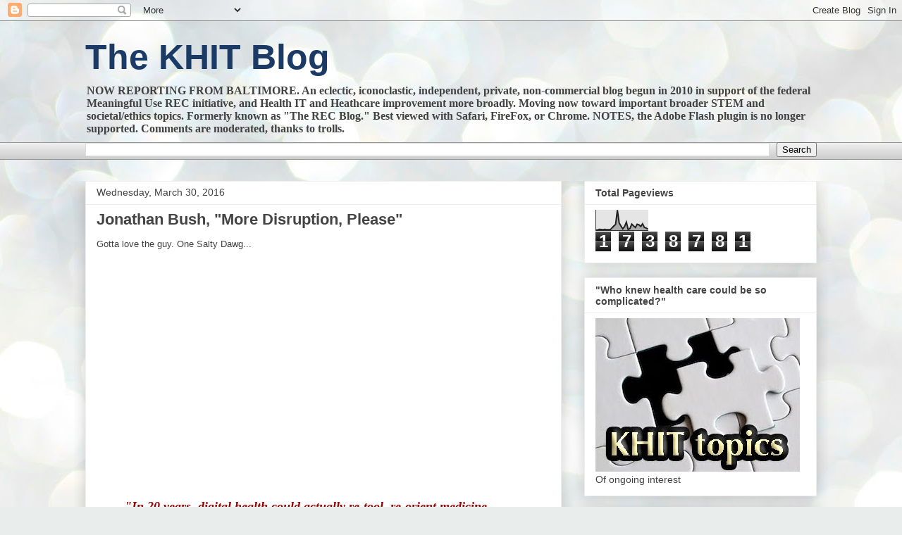

--- FILE ---
content_type: text/html; charset=UTF-8
request_url: https://regionalextensioncenter.blogspot.com/2016/03/
body_size: 105808
content:
<!DOCTYPE html>
<html class='v2' dir='ltr' xmlns='http://www.w3.org/1999/xhtml' xmlns:b='http://www.google.com/2005/gml/b' xmlns:data='http://www.google.com/2005/gml/data' xmlns:expr='http://www.google.com/2005/gml/expr'>
<head>
<link href='https://www.blogger.com/static/v1/widgets/335934321-css_bundle_v2.css' rel='stylesheet' type='text/css'/>
<meta content='Robert Gladd, Robert E. Gladd, Bobby Gladd, BobbyG, bgladd.com, Quadrant 2 Associates, quadrant2associates.com, KHIT.org, @BobbyGvegas, @ASQhealthcare, @TheIHI, @HIMSS, @Farzad_MD, @THCBstaff, REC, LEC, HHS, ONC, ONC-ATCB, CMS, Medicare, Medicaid, AHRQ, NIST, Regional Extension Center, Meaningful Use, Stage 2, CEHRT, Virtual Extension Center, HITRC, ARRA, HITECH, HealthInsight, PQRI, PQRS, MCMP, CalHIPSO, EMR, EHR, PHR, HIE, NHIN, UHIN, HIPAA, CER, EBM, CDS, CPOE, CCR, CCD, CDA, HL7, SNOMED, LOINC, CPT, ICD-9, FFS, BYOD, Fee For Service, capitation, bundled payments, P4P, Pay For Performance, Beacon Community, Beacon Communities, Electronic Health Records, Electronic Medical Records, Personal Health Records, Health Information Exchange, ASQ, Global Voice of Quality, HCD, ACO, Accountable Care Organization, PCMH, Patient Centered Medical Home, Clinical Quality Measures, workflow, Lean, Gemba, swimlanes diagram, Agile, ThedaCare, John Toussaint, Deming, TQM, Six Sigma, QC, QA, QI, CQI, PDSA, medical, healthcare, health care, Karen DeSalvo, David Blumenthal, Donald Berwick, David Kibbe, Brent James, Joe Flower, imaginewhatif.com, Jan Gurley, Doc Gurley, PPACA, ObamaCare, PCORI, CMMI, PCAST, Atul Gawande, Single Payer, Individual Mandate, Big Data, eClinicalWorks, e-MDs, AthenaHealth, Greenway Medical, Amazing Charts, Allscripts, Alteer, GE Centricity, NextGen, SOAPware, VA, VistA, Medicity, Axolotl, HealthCare.gov, Epic, Interoperababble, Judy Faulker, Judith Faulkner, informatics, Health 2.0, THCB, Matthew Holt, #healthit, #HIE, #ONC, #healthcare, #medicine, #VDTnow, #health2con, #health20 #HIMSS2014 #HIMSS15 #HITsm #PatientSafety #EHRbacklash, #HITpolicy, #ICD10, #HIT100, #DigitalHealth' name='keywords'/>
<meta content='IE=EmulateIE7' http-equiv='X-UA-Compatible'/>
<meta content='width=1100' name='viewport'/>
<meta content='text/html; charset=UTF-8' http-equiv='Content-Type'/>
<meta content='blogger' name='generator'/>
<link href='https://regionalextensioncenter.blogspot.com/favicon.ico' rel='icon' type='image/x-icon'/>
<link href='https://regionalextensioncenter.blogspot.com/2016/03/' rel='canonical'/>
<link rel="alternate" type="application/atom+xml" title="The KHIT Blog - Atom" href="https://regionalextensioncenter.blogspot.com/feeds/posts/default" />
<link rel="alternate" type="application/rss+xml" title="The KHIT Blog - RSS" href="https://regionalextensioncenter.blogspot.com/feeds/posts/default?alt=rss" />
<link rel="service.post" type="application/atom+xml" title="The KHIT Blog - Atom" href="https://www.blogger.com/feeds/6010387589635528818/posts/default" />
<!--Can't find substitution for tag [blog.ieCssRetrofitLinks]-->
<meta content='https://regionalextensioncenter.blogspot.com/2016/03/' property='og:url'/>
<meta content='The KHIT Blog' property='og:title'/>
<meta content='' property='og:description'/>
<title>The KHIT Blog: March 2016</title>
<style id='page-skin-1' type='text/css'><!--
/*
-----------------------------------------------
Blogger Template Style
Name:     Awesome Inc.
Designer: Tina Chen
URL:      tinachen.org
----------------------------------------------- */
/* Content
----------------------------------------------- */
body {
font: normal normal 13px Arial, Tahoma, Helvetica, FreeSans, sans-serif;
color: #424242;
background: #e9edec url(//themes.googleusercontent.com/image?id=1SBilrALlXIPLRAelrnhYjgFyYa09ZeL8cdktIYuaRwQ3kEvcEX-Xz1NjKkrLjtsPxmc7) repeat fixed top center /* Credit: merrymoonmary (http://www.istockphoto.com/googleimages.php?id=10871280&platform=blogger) */;
}
html body .content-outer {
min-width: 0;
max-width: 100%;
width: 100%;
}
a:link {
text-decoration: none;
color: #cc6536;
}
a:visited {
text-decoration: none;
color: #9b8c45;
}
a:hover {
text-decoration: underline;
color: #3778cd;
}
.body-fauxcolumn-outer .cap-top {
position: absolute;
z-index: 1;
height: 276px;
width: 100%;
background: transparent none repeat-x scroll top left;
_background-image: none;
}
/* Columns
----------------------------------------------- */
.content-inner {
padding: 0;
}
.header-inner .section {
margin: 0 16px;
}
.tabs-inner .section {
margin: 0 16px;
}
.main-inner {
padding-top: 30px;
}
.main-inner .column-center-inner,
.main-inner .column-left-inner,
.main-inner .column-right-inner {
padding: 0 5px;
}
*+html body .main-inner .column-center-inner {
margin-top: -30px;
}
#layout .main-inner .column-center-inner {
margin-top: 0;
}
/* Header
----------------------------------------------- */
.header-outer {
margin: 0 0 0 0;
background: transparent none repeat scroll 0 0;
}
.Header h1 {
font: normal bold 50px 'Trebuchet MS', Trebuchet, sans-serif;
color: #1b3b66;
text-shadow: 0 0 -1px #000000;
}
.Header h1 a {
color: #1b3b66;
}
.Header .description {
font: normal bold 16px Georgia, Utopia, 'Palatino Linotype', Palatino, serif;
color: #424242;
}
.header-inner .Header .titlewrapper,
.header-inner .Header .descriptionwrapper {
padding-left: 0;
padding-right: 0;
margin-bottom: 0;
}
.header-inner .Header .titlewrapper {
padding-top: 22px;
}
/* Tabs
----------------------------------------------- */
.tabs-outer {
overflow: hidden;
position: relative;
background: #ededed url(//www.blogblog.com/1kt/awesomeinc/tabs_gradient_light.png) repeat scroll 0 0;
}
#layout .tabs-outer {
overflow: visible;
}
.tabs-cap-top, .tabs-cap-bottom {
position: absolute;
width: 100%;
border-top: 1px solid #989898;
}
.tabs-cap-bottom {
bottom: 0;
}
.tabs-inner .widget li a {
display: inline-block;
margin: 0;
padding: .6em 1.5em;
font: normal bold 14px Arial, Tahoma, Helvetica, FreeSans, sans-serif;
color: #444444;
border-top: 1px solid #989898;
border-bottom: 1px solid #989898;
border-left: 1px solid #989898;
height: 16px;
line-height: 16px;
}
.tabs-inner .widget li:last-child a {
border-right: 1px solid #989898;
}
.tabs-inner .widget li.selected a, .tabs-inner .widget li a:hover {
background: #656565 url(//www.blogblog.com/1kt/awesomeinc/tabs_gradient_light.png) repeat-x scroll 0 -100px;
color: #ffffff;
}
/* Headings
----------------------------------------------- */
h2 {
font: normal bold 14px Arial, Tahoma, Helvetica, FreeSans, sans-serif;
color: #444444;
}
/* Widgets
----------------------------------------------- */
.main-inner .section {
margin: 0 27px;
padding: 0;
}
.main-inner .column-left-outer,
.main-inner .column-right-outer {
margin-top: 0;
}
#layout .main-inner .column-left-outer,
#layout .main-inner .column-right-outer {
margin-top: 0;
}
.main-inner .column-left-inner,
.main-inner .column-right-inner {
background: transparent none repeat 0 0;
-moz-box-shadow: 0 0 0 rgba(0, 0, 0, .2);
-webkit-box-shadow: 0 0 0 rgba(0, 0, 0, .2);
-goog-ms-box-shadow: 0 0 0 rgba(0, 0, 0, .2);
box-shadow: 0 0 0 rgba(0, 0, 0, .2);
-moz-border-radius: 0;
-webkit-border-radius: 0;
-goog-ms-border-radius: 0;
border-radius: 0;
}
#layout .main-inner .column-left-inner,
#layout .main-inner .column-right-inner {
margin-top: 0;
}
.sidebar .widget {
font: normal normal 14px Arial, Tahoma, Helvetica, FreeSans, sans-serif;
color: #444444;
}
.sidebar .widget a:link {
color: #3778cd;
}
.sidebar .widget a:visited {
color: #4d469c;
}
.sidebar .widget a:hover {
color: #3778cd;
}
.sidebar .widget h2 {
text-shadow: 0 0 -1px #000000;
}
.main-inner .widget {
background-color: #ffffff;
border: 1px solid #ededed;
padding: 0 15px 15px;
margin: 20px -16px;
-moz-box-shadow: 0 0 20px rgba(0, 0, 0, .2);
-webkit-box-shadow: 0 0 20px rgba(0, 0, 0, .2);
-goog-ms-box-shadow: 0 0 20px rgba(0, 0, 0, .2);
box-shadow: 0 0 20px rgba(0, 0, 0, .2);
-moz-border-radius: 0;
-webkit-border-radius: 0;
-goog-ms-border-radius: 0;
border-radius: 0;
}
.main-inner .widget h2 {
margin: 0 -15px;
padding: .6em 15px .5em;
border-bottom: 1px solid transparent;
}
.footer-inner .widget h2 {
padding: 0 0 .4em;
border-bottom: 1px solid transparent;
}
.main-inner .widget h2 + div, .footer-inner .widget h2 + div {
border-top: 1px solid #ededed;
padding-top: 8px;
}
.main-inner .widget .widget-content {
margin: 0 -15px;
padding: 7px 15px 0;
}
.main-inner .widget ul, .main-inner .widget #ArchiveList ul.flat {
margin: -8px -15px 0;
padding: 0;
list-style: none;
}
.main-inner .widget #ArchiveList {
margin: -8px 0 0;
}
.main-inner .widget ul li, .main-inner .widget #ArchiveList ul.flat li {
padding: .5em 15px;
text-indent: 0;
color: #656565;
border-top: 1px solid #ededed;
border-bottom: 1px solid transparent;
}
.main-inner .widget #ArchiveList ul li {
padding-top: .25em;
padding-bottom: .25em;
}
.main-inner .widget ul li:first-child, .main-inner .widget #ArchiveList ul.flat li:first-child {
border-top: none;
}
.main-inner .widget ul li:last-child, .main-inner .widget #ArchiveList ul.flat li:last-child {
border-bottom: none;
}
.post-body {
position: relative;
}
.main-inner .widget .post-body ul {
padding: 0 2.5em;
margin: .5em 0;
list-style: disc;
}
.main-inner .widget .post-body ul li {
padding: 0.25em 0;
margin-bottom: .25em;
color: #424242;
border: none;
}
.footer-inner .widget ul {
padding: 0;
list-style: none;
}
.widget .zippy {
color: #656565;
}
/* Posts
----------------------------------------------- */
body .main-inner .Blog {
padding: 0;
margin-bottom: 1em;
background-color: transparent;
border: none;
-moz-box-shadow: 0 0 0 rgba(0, 0, 0, 0);
-webkit-box-shadow: 0 0 0 rgba(0, 0, 0, 0);
-goog-ms-box-shadow: 0 0 0 rgba(0, 0, 0, 0);
box-shadow: 0 0 0 rgba(0, 0, 0, 0);
}
.main-inner .section:last-child .Blog:last-child {
padding: 0;
margin-bottom: 1em;
}
.main-inner .widget h2.date-header {
margin: 0 -15px 1px;
padding: 0 0 0 0;
font: normal normal 14px Arial, Tahoma, Helvetica, FreeSans, sans-serif;
color: #424242;
background: transparent none no-repeat scroll top left;
border-top: 0 solid #eeeeee;
border-bottom: 1px solid transparent;
-moz-border-radius-topleft: 0;
-moz-border-radius-topright: 0;
-webkit-border-top-left-radius: 0;
-webkit-border-top-right-radius: 0;
border-top-left-radius: 0;
border-top-right-radius: 0;
position: static;
bottom: 100%;
right: 15px;
text-shadow: 0 0 -1px #000000;
}
.main-inner .widget h2.date-header span {
font: normal normal 14px Arial, Tahoma, Helvetica, FreeSans, sans-serif;
display: block;
padding: .5em 15px;
border-left: 0 solid #eeeeee;
border-right: 0 solid #eeeeee;
}
.date-outer {
position: relative;
margin: 30px 0 20px;
padding: 0 15px;
background-color: #ffffff;
border: 1px solid #eeeeee;
-moz-box-shadow: 0 0 20px rgba(0, 0, 0, .2);
-webkit-box-shadow: 0 0 20px rgba(0, 0, 0, .2);
-goog-ms-box-shadow: 0 0 20px rgba(0, 0, 0, .2);
box-shadow: 0 0 20px rgba(0, 0, 0, .2);
-moz-border-radius: 0;
-webkit-border-radius: 0;
-goog-ms-border-radius: 0;
border-radius: 0;
}
.date-outer:first-child {
margin-top: 0;
}
.date-outer:last-child {
margin-bottom: 20px;
-moz-border-radius-bottomleft: 0;
-moz-border-radius-bottomright: 0;
-webkit-border-bottom-left-radius: 0;
-webkit-border-bottom-right-radius: 0;
-goog-ms-border-bottom-left-radius: 0;
-goog-ms-border-bottom-right-radius: 0;
border-bottom-left-radius: 0;
border-bottom-right-radius: 0;
}
.date-posts {
margin: 0 -15px;
padding: 0 15px;
clear: both;
}
.post-outer, .inline-ad {
border-top: 1px solid #eeeeee;
margin: 0 -15px;
padding: 15px 15px;
}
.post-outer {
padding-bottom: 10px;
}
.post-outer:first-child {
padding-top: 0;
border-top: none;
}
.post-outer:last-child, .inline-ad:last-child {
border-bottom: none;
}
.post-body {
position: relative;
}
.post-body img {
padding: 8px;
background: #ebedec;
border: 1px solid #e9edec;
-moz-box-shadow: 0 0 0 rgba(0, 0, 0, .2);
-webkit-box-shadow: 0 0 0 rgba(0, 0, 0, .2);
box-shadow: 0 0 0 rgba(0, 0, 0, .2);
-moz-border-radius: 0;
-webkit-border-radius: 0;
border-radius: 0;
}
h3.post-title, h4 {
font: normal bold 22px Arial, Tahoma, Helvetica, FreeSans, sans-serif;
color: #444444;
}
h3.post-title a {
font: normal bold 22px Arial, Tahoma, Helvetica, FreeSans, sans-serif;
color: #444444;
}
h3.post-title a:hover {
color: #3778cd;
text-decoration: underline;
}
.post-header {
margin: 0 0 1em;
}
.post-body {
line-height: 1.4;
}
.post-outer h2 {
color: #424242;
}
.post-footer {
margin: 1.5em 0 0;
}
#blog-pager {
padding: 15px;
font-size: 120%;
background-color: #ffffff;
border: 1px solid #ededed;
-moz-box-shadow: 0 0 20px rgba(0, 0, 0, .2);
-webkit-box-shadow: 0 0 20px rgba(0, 0, 0, .2);
-goog-ms-box-shadow: 0 0 20px rgba(0, 0, 0, .2);
box-shadow: 0 0 20px rgba(0, 0, 0, .2);
-moz-border-radius: 0;
-webkit-border-radius: 0;
-goog-ms-border-radius: 0;
border-radius: 0;
-moz-border-radius-topleft: 0;
-moz-border-radius-topright: 0;
-webkit-border-top-left-radius: 0;
-webkit-border-top-right-radius: 0;
-goog-ms-border-top-left-radius: 0;
-goog-ms-border-top-right-radius: 0;
border-top-left-radius: 0;
border-top-right-radius-topright: 0;
margin-top: 1em;
}
.blog-feeds, .post-feeds {
margin: 1em 0;
text-align: center;
color: #444444;
}
.blog-feeds a, .post-feeds a {
color: #3778cd;
}
.blog-feeds a:visited, .post-feeds a:visited {
color: #4d469c;
}
.blog-feeds a:hover, .post-feeds a:hover {
color: #3778cd;
}
.post-outer .comments {
margin-top: 2em;
}
/* Comments
----------------------------------------------- */
.comments .comments-content .icon.blog-author {
background-repeat: no-repeat;
background-image: url([data-uri]);
}
.comments .comments-content .loadmore a {
border-top: 1px solid #989898;
border-bottom: 1px solid #989898;
}
.comments .continue {
border-top: 2px solid #989898;
}
/* Footer
----------------------------------------------- */
.footer-outer {
margin: -20px 0 -1px;
padding: 20px 0 0;
color: #444444;
overflow: hidden;
}
.footer-fauxborder-left {
border-top: 1px solid #ededed;
background: #ffffff none repeat scroll 0 0;
-moz-box-shadow: 0 0 20px rgba(0, 0, 0, .2);
-webkit-box-shadow: 0 0 20px rgba(0, 0, 0, .2);
-goog-ms-box-shadow: 0 0 20px rgba(0, 0, 0, .2);
box-shadow: 0 0 20px rgba(0, 0, 0, .2);
margin: 0 -20px;
}
/* Mobile
----------------------------------------------- */
body.mobile {
background-size: auto;
}
.mobile .body-fauxcolumn-outer {
background: transparent none repeat scroll top left;
}
*+html body.mobile .main-inner .column-center-inner {
margin-top: 0;
}
.mobile .main-inner .widget {
padding: 0 0 15px;
}
.mobile .main-inner .widget h2 + div,
.mobile .footer-inner .widget h2 + div {
border-top: none;
padding-top: 0;
}
.mobile .footer-inner .widget h2 {
padding: 0.5em 0;
border-bottom: none;
}
.mobile .main-inner .widget .widget-content {
margin: 0;
padding: 7px 0 0;
}
.mobile .main-inner .widget ul,
.mobile .main-inner .widget #ArchiveList ul.flat {
margin: 0 -15px 0;
}
.mobile .main-inner .widget h2.date-header {
right: 0;
}
.mobile .date-header span {
padding: 0.4em 0;
}
.mobile .date-outer:first-child {
margin-bottom: 0;
border: 1px solid #eeeeee;
-moz-border-radius-topleft: 0;
-moz-border-radius-topright: 0;
-webkit-border-top-left-radius: 0;
-webkit-border-top-right-radius: 0;
-goog-ms-border-top-left-radius: 0;
-goog-ms-border-top-right-radius: 0;
border-top-left-radius: 0;
border-top-right-radius: 0;
}
.mobile .date-outer {
border-color: #eeeeee;
border-width: 0 1px 1px;
}
.mobile .date-outer:last-child {
margin-bottom: 0;
}
.mobile .main-inner {
padding: 0;
}
.mobile .header-inner .section {
margin: 0;
}
.mobile .post-outer, .mobile .inline-ad {
padding: 5px 0;
}
.mobile .tabs-inner .section {
margin: 0 10px;
}
.mobile .main-inner .widget h2 {
margin: 0;
padding: 0;
}
.mobile .main-inner .widget h2.date-header span {
padding: 0;
}
.mobile .main-inner .widget .widget-content {
margin: 0;
padding: 7px 0 0;
}
.mobile #blog-pager {
border: 1px solid transparent;
background: #ffffff none repeat scroll 0 0;
}
.mobile .main-inner .column-left-inner,
.mobile .main-inner .column-right-inner {
background: transparent none repeat 0 0;
-moz-box-shadow: none;
-webkit-box-shadow: none;
-goog-ms-box-shadow: none;
box-shadow: none;
}
.mobile .date-posts {
margin: 0;
padding: 0;
}
.mobile .footer-fauxborder-left {
margin: 0;
border-top: inherit;
}
.mobile .main-inner .section:last-child .Blog:last-child {
margin-bottom: 0;
}
.mobile-index-contents {
color: #424242;
}
.mobile .mobile-link-button {
background: #cc6536 url(//www.blogblog.com/1kt/awesomeinc/tabs_gradient_light.png) repeat scroll 0 0;
}
.mobile-link-button a:link, .mobile-link-button a:visited {
color: #ffffff;
}
.mobile .tabs-inner .PageList .widget-content {
background: transparent;
border-top: 1px solid;
border-color: #989898;
color: #444444;
}
.mobile .tabs-inner .PageList .widget-content .pagelist-arrow {
border-left: 1px solid #989898;
}

--></style>
<style id='template-skin-1' type='text/css'><!--
body {
min-width: 1070px;
}
.content-outer, .content-fauxcolumn-outer, .region-inner {
min-width: 1070px;
max-width: 1070px;
_width: 1070px;
}
.main-inner .columns {
padding-left: 0;
padding-right: 362px;
}
.main-inner .fauxcolumn-center-outer {
left: 0;
right: 362px;
/* IE6 does not respect left and right together */
_width: expression(this.parentNode.offsetWidth -
parseInt("0") -
parseInt("362px") + 'px');
}
.main-inner .fauxcolumn-left-outer {
width: 0;
}
.main-inner .fauxcolumn-right-outer {
width: 362px;
}
.main-inner .column-left-outer {
width: 0;
right: 100%;
margin-left: -0;
}
.main-inner .column-right-outer {
width: 362px;
margin-right: -362px;
}
#layout {
min-width: 0;
}
#layout .content-outer {
min-width: 0;
width: 800px;
}
#layout .region-inner {
min-width: 0;
width: auto;
}
--></style>
<link href='https://www.blogger.com/dyn-css/authorization.css?targetBlogID=6010387589635528818&amp;zx=16eeed77-63cc-4565-a696-b78a2c79c2f3' media='none' onload='if(media!=&#39;all&#39;)media=&#39;all&#39;' rel='stylesheet'/><noscript><link href='https://www.blogger.com/dyn-css/authorization.css?targetBlogID=6010387589635528818&amp;zx=16eeed77-63cc-4565-a696-b78a2c79c2f3' rel='stylesheet'/></noscript>
<meta name='google-adsense-platform-account' content='ca-host-pub-1556223355139109'/>
<meta name='google-adsense-platform-domain' content='blogspot.com'/>

</head>
<body class='loading variant-light'>
<div class='navbar section' id='navbar'><div class='widget Navbar' data-version='1' id='Navbar1'><script type="text/javascript">
    function setAttributeOnload(object, attribute, val) {
      if(window.addEventListener) {
        window.addEventListener('load',
          function(){ object[attribute] = val; }, false);
      } else {
        window.attachEvent('onload', function(){ object[attribute] = val; });
      }
    }
  </script>
<div id="navbar-iframe-container"></div>
<script type="text/javascript" src="https://apis.google.com/js/platform.js"></script>
<script type="text/javascript">
      gapi.load("gapi.iframes:gapi.iframes.style.bubble", function() {
        if (gapi.iframes && gapi.iframes.getContext) {
          gapi.iframes.getContext().openChild({
              url: 'https://www.blogger.com/navbar/6010387589635528818?origin\x3dhttps://regionalextensioncenter.blogspot.com',
              where: document.getElementById("navbar-iframe-container"),
              id: "navbar-iframe"
          });
        }
      });
    </script><script type="text/javascript">
(function() {
var script = document.createElement('script');
script.type = 'text/javascript';
script.src = '//pagead2.googlesyndication.com/pagead/js/google_top_exp.js';
var head = document.getElementsByTagName('head')[0];
if (head) {
head.appendChild(script);
}})();
</script>
</div></div>
<div class='body-fauxcolumns'>
<div class='fauxcolumn-outer body-fauxcolumn-outer'>
<div class='cap-top'>
<div class='cap-left'></div>
<div class='cap-right'></div>
</div>
<div class='fauxborder-left'>
<div class='fauxborder-right'></div>
<div class='fauxcolumn-inner'>
</div>
</div>
<div class='cap-bottom'>
<div class='cap-left'></div>
<div class='cap-right'></div>
</div>
</div>
</div>
<div class='content'>
<div class='content-fauxcolumns'>
<div class='fauxcolumn-outer content-fauxcolumn-outer'>
<div class='cap-top'>
<div class='cap-left'></div>
<div class='cap-right'></div>
</div>
<div class='fauxborder-left'>
<div class='fauxborder-right'></div>
<div class='fauxcolumn-inner'>
</div>
</div>
<div class='cap-bottom'>
<div class='cap-left'></div>
<div class='cap-right'></div>
</div>
</div>
</div>
<div class='content-outer'>
<div class='content-cap-top cap-top'>
<div class='cap-left'></div>
<div class='cap-right'></div>
</div>
<div class='fauxborder-left content-fauxborder-left'>
<div class='fauxborder-right content-fauxborder-right'></div>
<div class='content-inner'>
<header>
<div class='header-outer'>
<div class='header-cap-top cap-top'>
<div class='cap-left'></div>
<div class='cap-right'></div>
</div>
<div class='fauxborder-left header-fauxborder-left'>
<div class='fauxborder-right header-fauxborder-right'></div>
<div class='region-inner header-inner'>
<div class='header section' id='header'><div class='widget Header' data-version='1' id='Header1'>
<div id='header-inner'>
<div class='titlewrapper'>
<h1 class='title'>
<a href='https://regionalextensioncenter.blogspot.com/'>
The KHIT Blog
</a>
</h1>
</div>
<div class='descriptionwrapper'>
<p class='description'><span>NOW REPORTING FROM BALTIMORE. An eclectic, iconoclastic, independent, private, non-commercial blog begun in 2010 in support of the federal Meaningful Use REC initiative, and Health IT and Heathcare improvement more broadly. Moving now toward important broader STEM and societal/ethics topics. Formerly known as "The REC Blog." Best viewed with Safari, FireFox, or Chrome. 

NOTES, the Adobe Flash plugin is no longer supported. Comments are moderated, thanks to trolls.</span></p>
</div>
</div>
</div></div>
</div>
</div>
<div class='header-cap-bottom cap-bottom'>
<div class='cap-left'></div>
<div class='cap-right'></div>
</div>
</div>
</header>
<div class='tabs-outer'>
<div class='tabs-cap-top cap-top'>
<div class='cap-left'></div>
<div class='cap-right'></div>
</div>
<div class='fauxborder-left tabs-fauxborder-left'>
<div class='fauxborder-right tabs-fauxborder-right'></div>
<div class='region-inner tabs-inner'>
<div class='tabs section' id='crosscol'><div class='widget BlogSearch' data-version='1' id='BlogSearch1'>
<h2 class='title'>Search the KHIT Blog</h2>
<div class='widget-content'>
<div id='BlogSearch1_form'>
<form action='https://regionalextensioncenter.blogspot.com/search' class='gsc-search-box' target='_top'>
<table cellpadding='0' cellspacing='0' class='gsc-search-box'>
<tbody>
<tr>
<td class='gsc-input'>
<input autocomplete='off' class='gsc-input' name='q' size='10' title='search' type='text' value=''/>
</td>
<td class='gsc-search-button'>
<input class='gsc-search-button' title='search' type='submit' value='Search'/>
</td>
</tr>
</tbody>
</table>
</form>
</div>
</div>
<div class='clear'></div>
</div></div>
<div class='tabs no-items section' id='crosscol-overflow'></div>
</div>
</div>
<div class='tabs-cap-bottom cap-bottom'>
<div class='cap-left'></div>
<div class='cap-right'></div>
</div>
</div>
<div class='main-outer'>
<div class='main-cap-top cap-top'>
<div class='cap-left'></div>
<div class='cap-right'></div>
</div>
<div class='fauxborder-left main-fauxborder-left'>
<div class='fauxborder-right main-fauxborder-right'></div>
<div class='region-inner main-inner'>
<div class='columns fauxcolumns'>
<div class='fauxcolumn-outer fauxcolumn-center-outer'>
<div class='cap-top'>
<div class='cap-left'></div>
<div class='cap-right'></div>
</div>
<div class='fauxborder-left'>
<div class='fauxborder-right'></div>
<div class='fauxcolumn-inner'>
</div>
</div>
<div class='cap-bottom'>
<div class='cap-left'></div>
<div class='cap-right'></div>
</div>
</div>
<div class='fauxcolumn-outer fauxcolumn-left-outer'>
<div class='cap-top'>
<div class='cap-left'></div>
<div class='cap-right'></div>
</div>
<div class='fauxborder-left'>
<div class='fauxborder-right'></div>
<div class='fauxcolumn-inner'>
</div>
</div>
<div class='cap-bottom'>
<div class='cap-left'></div>
<div class='cap-right'></div>
</div>
</div>
<div class='fauxcolumn-outer fauxcolumn-right-outer'>
<div class='cap-top'>
<div class='cap-left'></div>
<div class='cap-right'></div>
</div>
<div class='fauxborder-left'>
<div class='fauxborder-right'></div>
<div class='fauxcolumn-inner'>
</div>
</div>
<div class='cap-bottom'>
<div class='cap-left'></div>
<div class='cap-right'></div>
</div>
</div>
<!-- corrects IE6 width calculation -->
<div class='columns-inner'>
<div class='column-center-outer'>
<div class='column-center-inner'>
<div class='main section' id='main'><div class='widget Blog' data-version='1' id='Blog1'>
<div class='blog-posts hfeed'>

          <div class="date-outer">
        
<h2 class='date-header'><span>Wednesday, March 30, 2016</span></h2>

          <div class="date-posts">
        
<div class='post-outer'>
<div class='post hentry' itemprop='blogPost' itemscope='itemscope' itemtype='http://schema.org/BlogPosting'>
<meta content='https://i.ytimg.com/vi/rCYaebWQA68/default.jpg' itemprop='image_url'/>
<a name='8663726688449441947'></a>
<h3 class='post-title entry-title' itemprop='name'>
<a href='https://regionalextensioncenter.blogspot.com/2016/03/jonathan-bush-more-disruption-please.html'>Jonathan Bush, "More Disruption, Please"</a>
</h3>
<div class='post-header'>
<div class='post-header-line-1'></div>
</div>
<div class='post-body entry-content' id='post-body-8663726688449441947' itemprop='description articleBody'>
Gotta love the guy. One Salty Dawg...<br />
<br />
<div style="text-align: center;">
<iframe allowfullscreen="" frameborder="0" height="315" src="https://www.youtube.com/embed/rCYaebWQA68" width="560"></iframe>
</div>
<blockquote class="tr_bq">
<span style="color: #990000;"><i><span style="font-size: large;"><b><span style="font-family: Georgia,&quot;Times New Roman&quot;,serif;">"In 20 years, digital health could actually re-tool, re-orient medicine around problems and away from geography..." </span></b></span></i></span>[~19:25]</blockquote>
____________<br />
<br />
<iframe allowtransparency="true" frameborder="0" scrolling="no" src="https://platform.twitter.com/widgets/tweet_button.html" style="height: 20px; width: 130px;"></iframe>
<div style='clear: both;'></div>
</div>
<div class='post-footer'>
<div class='post-footer-line post-footer-line-1'><span class='post-author vcard'>
Posted by
<span class='fn' itemprop='author' itemscope='itemscope' itemtype='http://schema.org/Person'>
<meta content='https://www.blogger.com/profile/03807934795994985233' itemprop='url'/>
<meta content='6010387589635528818' itemprop='articleBody/aiaBlogId'/>
<meta content='8663726688449441947' itemprop='articleBody/aiaPostId'/>
<a href='https://www.blogger.com/profile/03807934795994985233' rel='author' title='author profile'>
<span itemprop='name'>BobbyG</span>
</a>
</span>
</span>
<span class='post-timestamp'>
at
<meta content='https://regionalextensioncenter.blogspot.com/2016/03/jonathan-bush-more-disruption-please.html' itemprop='url'/>
<a class='timestamp-link' href='https://regionalextensioncenter.blogspot.com/2016/03/jonathan-bush-more-disruption-please.html' rel='bookmark' title='permanent link'><abbr class='published' itemprop='datePublished' title='2016-03-30T15:20:00-04:00'>3:20&#8239;PM</abbr></a>
</span>
<span class='post-comment-link'>
<a class='comment-link' href='https://regionalextensioncenter.blogspot.com/2016/03/jonathan-bush-more-disruption-please.html#comment-form' onclick=''>
No comments:
              </a>
</span>
<span class='post-icons'>
<span class='item-control blog-admin pid-1129546197'>
<a href='https://www.blogger.com/post-edit.g?blogID=6010387589635528818&postID=8663726688449441947&from=pencil' title='Edit Post'>
<img alt='' class='icon-action' height='18' src='https://resources.blogblog.com/img/icon18_edit_allbkg.gif' width='18'/>
</a>
</span>
</span>
<span class='post-backlinks post-comment-link'>
</span>
</div>
<div class='post-footer-line post-footer-line-2'><span class='post-labels'>
</span>
</div>
<div class='post-footer-line post-footer-line-3'><span class='post-location'>
</span>
</div>
</div>
</div>
</div>

          </div></div>
        

          <div class="date-outer">
        
<h2 class='date-header'><span>Monday, March 28, 2016</span></h2>

          <div class="date-posts">
        
<div class='post-outer'>
<div class='post hentry' itemprop='blogPost' itemscope='itemscope' itemtype='http://schema.org/BlogPosting'>
<meta content='https://blogger.googleusercontent.com/img/b/R29vZ2xl/AVvXsEh0yW18wVz2kixKHSiRYPm4ZV20h-uXj8PMkAZidLvVIs1h_Dp8bXHD8L1J9nBC8MwryPkigEo9CwG_MKygPsLvHU9fSZNXmjhZoQgMTj_XyNVTuVccFFl6sDsHlKRdm5ck5FbzqGBdc3AE/s72-c/MU2016.1.png' itemprop='image_url'/>
<a name='2761545399356666441'></a>
<h3 class='post-title entry-title' itemprop='name'>
<a href='https://regionalextensioncenter.blogspot.com/2016/03/meaningful-use-remember-that.html'>"Meaningful Use"? Remember that? Anyone still care?</a>
</h3>
<div class='post-header'>
<div class='post-header-line-1'></div>
</div>
<div class='post-body entry-content' id='post-body-2761545399356666441' itemprop='description articleBody'>
As we finish up Q1-2016, two of the latest available MU tabulations:<br />
<br />
<div class="separator" style="clear: both; text-align: center;">
<a href="https://blogger.googleusercontent.com/img/b/R29vZ2xl/AVvXsEh0yW18wVz2kixKHSiRYPm4ZV20h-uXj8PMkAZidLvVIs1h_Dp8bXHD8L1J9nBC8MwryPkigEo9CwG_MKygPsLvHU9fSZNXmjhZoQgMTj_XyNVTuVccFFl6sDsHlKRdm5ck5FbzqGBdc3AE/s1600/MU2016.1.png" imageanchor="1" style="margin-left: 1em; margin-right: 1em;"><img border="0" height="640" src="https://blogger.googleusercontent.com/img/b/R29vZ2xl/AVvXsEh0yW18wVz2kixKHSiRYPm4ZV20h-uXj8PMkAZidLvVIs1h_Dp8bXHD8L1J9nBC8MwryPkigEo9CwG_MKygPsLvHU9fSZNXmjhZoQgMTj_XyNVTuVccFFl6sDsHlKRdm5ck5FbzqGBdc3AE/s640/MU2016.1.png" width="465" /></a></div>
<div class="separator" style="clear: both; text-align: center;">
<a href="https://blogger.googleusercontent.com/img/b/R29vZ2xl/AVvXsEhPLICJA1nKfT32-3VfT8S7vxPIBexj8JeBbFceAMz2yKzDpPBgjdVYc0JAgCJaMHwwvxERp6zHv0WiDuVJOQ68DT0PIPHZWUmFXnwUnbkJiZmXirZUq_CXA7U92NcclsERy6k58XmdVloW/s1600/MU2016.2.png" imageanchor="1" style="clear: left; float: left; margin-bottom: 1em; margin-right: 1em;"><img border="0" height="510" src="https://blogger.googleusercontent.com/img/b/R29vZ2xl/AVvXsEhPLICJA1nKfT32-3VfT8S7vxPIBexj8JeBbFceAMz2yKzDpPBgjdVYc0JAgCJaMHwwvxERp6zHv0WiDuVJOQ68DT0PIPHZWUmFXnwUnbkJiZmXirZUq_CXA7U92NcclsERy6k58XmdVloW/s640/MU2016.2.png" width="640" /></a></div>
<br />
<br />
<br />
Click to enlarge if you wish.<br />
<br />
564,621 active clinician registrations, nearly $32 billion in MU incentive payouts through January 2016. It was interesting back in January during the San Francisco&nbsp; <b>JP Morgan Conference</b> and Health 2.0 <a href="http://regionalextensioncenter.blogspot.com/2016/01/wintertech-2016-venture-capital-in.html" target="_blank"><b>WinterTech</b></a> week that the announcement came of <a href="http://www.healthcareitnews.com/news/meaningful-use-will-likely-end-2016-cms-chief-andy-slavitt-says" target="_blank">the 2016 demise of the Meaningful Use program</a> -- an announcement that subsequently got awkwardly sort of walked back by ONC brass.<br />
<br />
I launched this blog on <a href="http://regionalextensioncenter.blogspot.com/2010/05/opportunity-for-collaboration-asq-and.html" target="_blank">May 10th, 2010</a> as an online diary of my then-new work with the Nevada-Utah Regional Extension Center (REC) after my episodic employer <i><b>HealthInsight</b></i> won the bi-state REC contract.<br />
<br />
The MU initiative has been a raucously contentious one across its history. RECs were derisively referred to as <i>"wrecks"</i> (athenaHealth CEO <b>Jonathan Bush</b> once jibed that RECs should <i>"<a href="http://regionalextensioncenter.blogspot.com/search?q=quick+bullet" target="_blank">get a quick bullet; no one will even notice.</a>"</i> He was openly pleased to take the MU money, though). The incentive funds were seen as corporate welfare for HIT incumbents (like, well, athenaHealth). The MU compliance workflow demands were (and remain) widely hated. <br />
<a href="http://clinicmonkey.blogspot.com/" target="_blank"><br /></a>
<a href="http://clinicmonkey.blogspot.com/" target="_blank">I even bit the hand that fed me</a>.<br />
<br />
<div class="separator" style="clear: both; text-align: center;">
<a href="https://blogger.googleusercontent.com/img/b/R29vZ2xl/AVvXsEjTi9fhTPC_cLrjh-GSzGa3duXOG_ODXJ8pLY3QCWq9M43mUKYDa9wrSwxfu4Wa8CFBfHTfAABOZgTtasmfqet9OwTsfmRB-G8NpAGEIAFyAmDfE_ReuxL6B1pKJHZ0pih2w7rhPgO0IQw/s400/ClinicMonkey.jpg" imageanchor="1" style="margin-left: 1em; margin-right: 1em;"><img border="0" src="https://blogger.googleusercontent.com/img/b/R29vZ2xl/AVvXsEjTi9fhTPC_cLrjh-GSzGa3duXOG_ODXJ8pLY3QCWq9M43mUKYDa9wrSwxfu4Wa8CFBfHTfAABOZgTtasmfqet9OwTsfmRB-G8NpAGEIAFyAmDfE_ReuxL6B1pKJHZ0pih2w7rhPgO0IQw/s400/ClinicMonkey.jpg" /></a></div>
<div class="separator" style="clear: both; text-align: center;">
<a href="https://blogger.googleusercontent.com/img/b/R29vZ2xl/AVvXsEiisVMw3YxDomsqy4WMEuF-bIdAXsaqAR_q0refAyld1cMLaiV4_Z-KoFX1Bz6vNMGn-p2h20NbkDlPPI-cVMe-lmwc_AH-ynExHv17OmNQvq9yKv91piefsyDd_UjTv2RVN6BsuqMidb4/s400/BiteTheHand.jpg" imageanchor="1" style="margin-left: 1em; margin-right: 1em;"><img border="0" height="327" src="https://blogger.googleusercontent.com/img/b/R29vZ2xl/AVvXsEiisVMw3YxDomsqy4WMEuF-bIdAXsaqAR_q0refAyld1cMLaiV4_Z-KoFX1Bz6vNMGn-p2h20NbkDlPPI-cVMe-lmwc_AH-ynExHv17OmNQvq9yKv91piefsyDd_UjTv2RVN6BsuqMidb4/s400/BiteTheHand.jpg" width="400" /></a></div>
<br />
My specific core REC role was that of "<a href="http://regionalextensioncenter.blogspot.com/2014/11/clincal-workflow-yawl-yall.html" target="_blank">workflow specialist</a>"
 whose goal was to mitigate or eliminate additional labor expense 
associated with MU compliance in the participating ambulatory primary care clinics on my caseload. Adding just a minute or two of charting time per patient complying with MU would essentially negate any incentive money gain.<br />
<br />
Our REC was "vendor agnostic" and served MU clients on about 40 EHRs. My personal caseload ran to about 8 of those: eClinicalWorks, e-MDs, Amazing Charts, athenaHealth, Practice Fusion, Allscripts, SOAPware, and Greenway (and a couple of one-offs whose names I now forget). The MU documentation workflow paths varied considerably from vendor to vendor. I argued -- to no avail -- that all MU documentation paths should be "one-click" via either internal Certified EHR functionality or some sort of "macro" keystroke utility.<br />
<br />
Any noble intentions <i>we</i> had about "improving care" through more adept use of health IT abetted by process QI-enhanced workflows quickly fell victim to chasing REC contract payment "milestones" (1/3rd at sign-up, 1/3 at Certified EHR implementation, and 1/3rd at MU attestation). ONC needed to show nominal ARRA/HITECH "progress" on the Hill. The "body count" imperative quickly became the overarching goal.<br />
<br />
Then, with RECs only really having hit their aggregate stride for about two years (of the 4-year initial contract term), ONC shut the whole thing down. <b>Farzard</b> and his successor <a href="http://regionalextensioncenter.blogspot.com/2014/02/himss-day-four.html" target="_blank"><b>Karen DeSalvo</b></a> <a href="http://regionalextensioncenter.blogspot.com/2013/07/recs-are-well-positioned-to-continue-to.html" target="_blank">voiced the obligatory REC-supportive statements</a> (see <a href="http://regionalextensioncenter.blogspot.com/2014/02/onc-spin-cycle-101.html" target="_blank">here</a> as well), but it was clear that they had no stomach for fighting for more REC funding. <br />
<br />
What a waste. I even offered to come to DC on my own dime and testify in support of continuing REC funding, but it was clear that nothing was going to happen.<br />
<br />
Google <b>"<a href="https://www.google.com/?gws_rd=ssl#q=%22Meaningful+Use%22" target="_blank">Meaningful Use</a>"</b> today (including the quotation marks), you'll get nearly 2 million hits (with, interestingly, <b>athenaHeath</b> right at the top above the fold one page one). The program has been repeatedly reported on and analyzed from every possible viewpoint. It has been under the congressional microscope. See, e.g., my <b><i>"Reboot"</i></b> stuff <a href="http://regionalextensioncenter.blogspot.com/2013/04/meaningful-use-news-update.html" target="_blank"><b>here</b></a> and <a href="http://regionalextensioncenter.blogspot.com/2015/03/march-2015-hitech-interoperababble.html" target="_blank"><b>here</b></a>.<br />
<br />
So, total ONC/CMS outlay to date, <i>what?</i> MU average attestation payments to date per EP &amp; EH?<br />
<ul>
<li><b>Medicare EPs: $27,081</b></li>
<li><b>Medicaid EPs: $27,198</b></li>
<li><b>Eligible Hospitals: $3,875,004</b></li>
</ul>
Maybe $35 billion or so total HITECH cost, inclusive of RECs and CMS admin expenses? Has it all been worth it, net? What do <i>you</i> think? (The critics remain legion and loud) By now we're pretty much in the provider "penalty phase," with the bulk of the MU incentive money out the door.<br />
<br />
A broader question, one posed by <b>Margalit Gur-Arie</b>: <i><b>"<a href="http://regionalextensioncenter.blogspot.com/2015/12/are-structured-data-enemy-of-health.html" target="_blank">Are structured data now the enemy of health care quality?</a>"</b></i> See also its antecedent post <i><b>"<a href="http://regionalextensioncenter.blogspot.com/2015/12/on-health-care-technology-ehr-call-outs.html" target="_blank">On Health Care Technology: EHR Call-Outs.</a>"</b></i><br />
<br />
<b>ERRATUM: BOOK REVIEW</b><br />
<br />
I read and report on a ton of books here, -- beyond <a href="http://regionalextensioncenter.blogspot.com/2015/07/ai-vs-ia-at-cutting-edge-of-it.html" target="_blank">the purely tech stuff</a>, anything related to <a href="http://regionalextensioncenter.blogspot.com/search?q=%23HCsummit15" target="_blank">process improvement</a>, "<a href="http://regionalextensioncenter.blogspot.com/2015/09/what-exactly-is-leadership-anyway.html" target="_blank">leadership</a>," <a href="http://regionalextensioncenter.blogspot.com/2014/06/the-talking-stick-and-three-legged.html" target="_blank">organizational culture</a>, <a href="http://regionalextensioncenter.blogspot.com/2016/03/altdxpxtx-what-about-mind-body-medicine.html" target="_blank">clinical cognition</a>, and <a href="http://regionalextensioncenter.blogspot.com/search?q=pedagogy" target="_blank">pedagogy</a>, etc.<br />
<br />
I won't have to buy <i>this</i> book.<br />
<br />
<div class="separator" style="clear: both; text-align: center;">
<a href="https://blogger.googleusercontent.com/img/b/R29vZ2xl/AVvXsEgSrGQ39JdUA_uEU5urEXra8OaZnD1urgOQHquHNIubYzfzD_XKXwB661M8WVLhaKyTKVaw6to66hyVRvNeYtIh6eK6fyVxssRp5UojCGaSCYZE_su_dBNSGl9W7fhP0Zdf7eyFBOxmYyMh/s1600/SmarterFasterBetter.jpg" imageanchor="1" style="margin-left: 1em; margin-right: 1em;"><img border="0" height="400" src="https://blogger.googleusercontent.com/img/b/R29vZ2xl/AVvXsEgSrGQ39JdUA_uEU5urEXra8OaZnD1urgOQHquHNIubYzfzD_XKXwB661M8WVLhaKyTKVaw6to66hyVRvNeYtIh6eK6fyVxssRp5UojCGaSCYZE_su_dBNSGl9W7fhP0Zdf7eyFBOxmYyMh/s400/SmarterFasterBetter.jpg" width="262" /></a></div>
<br />
Great <i><b>New Yorker</b></i> review. Pretty funny. Fairly long read. Excerpted below. Well worth your time.<br />
<blockquote class="tr_bq">
<span style="color: #20124d;"><span style="font-family: &quot;georgia&quot; , &quot;times new roman&quot; , serif;"><b><span style="color: #20124d;"><a href="http://www.newyorker.com/magazine/2016/03/28/smarter-faster-better-the-secrets-of-being-productive-in-life-and-business" target="_blank"><span style="font-size: x-large;">The Life Biz</span></a></span><br /><span style="font-size: large;">How to succeed at work and at home.</span><br />BY LOUIS MENAND</b></span></span><br />
<span style="color: #20124d;"><span style="font-family: &quot;georgia&quot; , &quot;times new roman&quot; , serif;"><br /></span></span>
<span style="color: #20124d;"><span style="font-family: &quot;georgia&quot; , &quot;times new roman&quot; , serif;">&#8220;<a href="http://www.amazon.com/Smarter-Faster-Better-Productive-Business-ebook/dp/B00Z3FRYB0/ref=tmm_kin_swatch_0?_encoding=UTF8&amp;qid=1459185581&amp;sr=8-1" target="_blank"><u>Smarter Faster Better: The Secrets of Being Productive in Life and Business</u></a>&#8221; (Random House) is Charles Duhigg&#8217;s follow-up to his best-selling &#8220;The Power of Habit: Why We Do What We Do in Life and Business,&#8221; which was published in 2012. The new book, like its predecessor, has a format that&#8217;s familiar in contemporary nonfiction: exemplary tales interpolated with a little social and cognitive science. The purpose of the tales is to create entertaining human-interest narratives; the purpose of the science is to help the author pick out a replicable feature of those narratives for readers to emulate.<br /><br />What enabled the pilot to land the badly damaged plane? How did the academic dropout with anxiety disorder become a champion poker player? What made &#8220;West Side Story&#8221; and Disney&#8217;s &#8220;Frozen&#8221; into mega-hits? All that was necessary, it turns out, was one key tweak to normal mental functioning or group dynamics. &#8220;Mental models&#8221; helped the pilot land the plane. &#8220;Bayesian thinking&#8221; transformed the basket case into a winner at cards. An &#8220;innovation broker&#8221; brought &#8220;West Side Story&#8221; together, and &#8220;Frozen&#8221; became the highest-grossing animation film of all time because of a principle known as &#8220;intermediate disturbance.&#8221;<br /><br />Other tweaks on offer in &#8220;Smarter Faster Better&#8221; include &#8220;creating disfluency,&#8221; &#8220;a bias toward action,&#8221; &#8220;SMART goals&#8221; versus &#8220;stretch goals,&#8221; and the concept of &#8220;psychological safety.&#8221; There are a few mind-sets to avoid as well (side effects may include crashed aircraft and the Yom Kippur War): &#8220;cognitive tunneling,&#8221; &#8220;reactive thinking,&#8221; and an exaggerated disposition for &#8220;cognitive closure.&#8221; Basically, the good stuff boils down to organizational buzzwords like &#8220;lean,&#8221; &#8220;nimble,&#8221; &#8220;flexible,&#8221; &#8220;innovative,&#8221; and &#8220;disruptive.&#8221; Negative stuff has to do with mindless routines, mechanical thinking, and the need for certainty.<br /><br />There is not much to disagree with here, and that is one of the intriguing things about the genre this book belongs to. Not dozens or hundreds but thousands of titles like &#8220;Smarter Faster Better&#8221; are published every year, and they account for a disproportionate percentage of total book sales. Yet they mainly reiterate common sense.<br /><br />Does anybody think it&#8217;s unwise to be lean, nimble, and innovative? Who needs a book to know that rote behavior and fear of uncertainty are not going to take us very far? It&#8217;s not startling to learn that organizations that nurture a &#8220;culture of commitment&#8221; are more productive than organizations that don&#8217;t, or that setting ambitious objectives can jump-start innovation. &#8220;People who know how to self-motivate, according to studies, earn more money than their peers, report higher levels of happiness, and say they are more satisfied with their families, jobs, and lives.&#8221; I can believe that. &#8220;Determined and focused people . . . often have higher paying jobs.&#8221; I won&#8217;t argue. &#8220;An instinct for decisiveness is great&#8212;until it&#8217;s not.&#8221; An impregnable assertion.<br /><br />Probably the most famous book of this type is Dale Carnegie&#8217;s &#8220;How to Win Friends and Influence People,&#8221; which was published in 1936 and has never gone out of print. It is reported to have sold more than thirty million copies. I can tell you the lesson of that book in one sentence: If you are nice to people, they will like you. You just saved yourself sixteen dollars. (Not to spoil the reading experience, but the lesson of Duhigg&#8217;s previous book, &#8220;The Power of Habit,&#8221; is: Replace bad habits with good ones.)...</span></span><br />
<span style="color: #20124d;"><span style="font-family: &quot;georgia&quot; , &quot;times new roman&quot; , serif;"><br /></span></span>
<span style="color: #20124d;"><span style="font-family: &quot;georgia&quot; , &quot;times new roman&quot; , serif;">These all sound like ways to help you feel better about yourself, and maybe even be a better person. But the books are not beauty products for the personality, and that is not the reason people buy them. Most functioning people are probably O.K. with the personalities and temperaments that the Good Lord or natural selection has given them. They&#8217;ve learned work-arounds for their grumpiness and fretfulness. What they&#8217;re worried about is how others see them and, specifically, how employers see them. The clue to the real purpose of these books is the section of the bookstore you find them in. They&#8217;re not in the psychology section, and they&#8217;re not in with the diet and exercise books. They&#8217;re with the business books.</span></span><br />
<span style="color: #20124d;"><span style="font-family: &quot;georgia&quot; , &quot;times new roman&quot; , serif;"><br /></span></span>
<span style="color: #20124d;"><span style="font-family: &quot;georgia&quot; , &quot;times new roman&quot; , serif;">This is because books like &#8220;How to Win Friends&#8221; and &#8220;Smarter Faster Better&#8221; are essentially applied management theory. They try to sum up current thinking in the business world about &#8220;human resources&#8221; and transmute it into a manual for self-improvement. People don&#8217;t read these books to find out how to be better human beings. People read them to figure out how to become the kind of human being the workplace is looking for....</span></span><br />
<span style="color: #20124d;"><span style="font-family: &quot;georgia&quot; , &quot;times new roman&quot; , serif;"><br /></span></span>
<span style="color: #20124d;"><span style="font-family: &quot;georgia&quot; , &quot;times new roman&quot; , serif;">The key ingredient, the replicable feature of all success stories that explains why some people do better than other people, is not arbitrarily chosen. It reflects the nature of the economic times. When Smiles published his book, in the laissez-faire era of industrial capitalism, the novel feature of contemporary life for the sort of person who bought books like &#8220;Self-Help&#8221; was economic and social fluidity. Upward mobility was newly possible for many people, but so was downward mobility. Many of the novels of Smiles&#8217;s contemporary Charles Dickens are illustrations of the latter. Smiles made the case for diligence and dedication as the ticket upward...</span></span><br />
<span style="color: #20124d;"><span style="font-family: &quot;georgia&quot; , &quot;times new roman&quot; , serif;"><br /></span></span>
<span style="color: #20124d;"><span style="font-family: &quot;georgia&quot; , &quot;times new roman&quot; , serif;">One striking thing about the exemplary tales in &#8220;Self-Help&#8221; is the all-consuming nature of the careers they document. There is no separation between work life and private life. Personal prosperity and professional success coincide, and this elision became a staple of the genre. The secrets of success in business are the secrets of success in life. The reason that the nature of the secrets changes is that the nature of work changes. Different modes of work call for different types of people.<br /><br />Let&#8217;s say you were running a steel company a hundred years ago. You would want the workers in your factory to perform physical tasks as efficiently as possible. You&#8217;d want them to be able to move large objects around quickly and operate heavy machinery with a minimum of rest or redundant effort. You&#8217;d be looking to maximize the ratio of output to time; that would be your measure of productivity. You would therefore want your workers to become habituated, through repetition, to a specified mechanical routine. You would not want them to do a lot of thinking on the job. You would reward the most efficient workers with higher wages.</span></span><br />
<br />
<span style="color: #20124d;"><span style="font-family: &quot;georgia&quot; , &quot;times new roman&quot; , serif;">The buzzword in this manufacturing economy was &#8220;efficiency,&#8221; and its bible was Frederick Taylor&#8217;s &#8220;Principles of Scientific Management,&#8221; first published in 1911. Taylor didn&#8217;t want workers to think about what they were doing; he wanted their actions to be designed scientifically by management to maximize speed. His chief illustration had to do with pig-iron handlers, men who moved large pieces of iron all day. That example might not seem a model for the practice of daily life, but, as Jill Lepore showed in these pages a few years ago, the value of &#8220;efficiency&#8221; was duly imported into the home in the form of home economics, a scientific approach to baking pies and cleaning dishes. &#8220;Efficient&#8221; moved over from a term of business to the name for a personality type.<br /><br />If you owned an advertising agency fifty years ago, on the other hand, you wouldn&#8217;t care how much pig iron your workers could carry in an hour. You would want your account executives to have winning personalities, to be able to bond easily with other people, to be likable. You would want them to have manners tailored to attract the patronage and retain the loyalty of your customers. Their task would be to persuade, not to push. You would therefore want them to be able to conceal, maybe even from themselves, the manipulative and possibly mercenary nature of their relationship with clients, and to transform a business transaction into a friendly quid pro quo. You would reward the most successful account executives with lavish expense accounts.<br /><br />This is, of course, the service-economy world of &#8220;How to Win Friends and Influence People.&#8221; Among the things that the book promises to do for its readers (in the original edition; these were omitted in later printings) are: &#8220;Enable you to win new clients, new customers,&#8221; &#8220;Increase your earning power,&#8221; and &#8220;Make you a better salesman, a better executive.&#8221; It&#8217;s nice to be nice, but it also pays...</span></span><br />
<br />
<span style="color: #20124d;"><span style="font-family: &quot;georgia&quot; , &quot;times new roman&quot; , serif;">Today, if you were starting up a tech company (hey, maybe you are!), you would simply outsource your customer relations. In house, you would want your employees to be innovative and flexible, able to work in teams and adjust to new goals as they arose. You&#8217;d want to encourage your employees&#8217; creativity by making them feel valued partners in the enterprise, active agents rather than code-writing drones. You&#8217;d be looking to maximize the ratio of brains to adaptability. You&#8217;d try to insure your employees&#8217; commitment by making them feel that they were generating their own tasks and measures of performance, by having them &#8220;take ownership&#8221; of the workplace. You&#8217;d want reliable people who can also think &#8220;outside the box,&#8221; not people who think that successful performance means merely meeting preset goals. You would reward the most loyal employees with stock options...</span></span></blockquote>
LOL. Yeah, a few Dilbert Zone Moments.<br />
__<br />
<br />
<b>UPDATE</b><br />
<br />
From <i><b>STATnews: </b></i><br />
<br />
<div class="separator" style="clear: both; text-align: center;">
<a href="http://www.statnews.com/wp-content/uploads/2016/03/STAT-VERILY-1024x576.jpg" imageanchor="1" style="margin-left: 1em; margin-right: 1em;"><img border="0" height="225" src="https://lh3.googleusercontent.com/blogger_img_proxy/AEn0k_u9a4k8-CDKKWarPsiVbOgBJNXWWR52KrbJlUQRFTv34F7hFXKhkpHgJe0UM55-LUyW1QTGu7zTnBj-hZiYSjEIlJDLVchvzXKo3ZN76GCLspuVGFB8zOTMf4dYbh-PtQfW5dijI7ssjnH6K993=s0-d" width="400"></a></div>
<blockquote class="tr_bq">
<span style="color: #0c343d;"><b><span style="font-family: &quot;georgia&quot; , &quot;times new roman&quot; , serif;">SPECIAL REPORT<br /><span style="color: #0c343d;"><a href="http://www.statnews.com/2016/03/28/google-life-sciences-exodus/" target="_blank"><span style="font-size: x-large;">Google&#8217;s bold bid to transform medicine hits turbulence under a divisive CEO</span></a></span></span></b></span><br />
<br />
<span style="color: #0c343d;"><span style="font-family: &quot;georgia&quot; , &quot;times new roman&quot; , serif;">MOUNTAIN VIEW, Calif. &#8212; Google&#8217;s brash attempt to revolutionize medicine as it did the Internet is facing turbulence, and many leaders who launched its life sciences startup have quit, STAT has found.<br /><br />Former employees pointed to one overriding reason for the exodus from Verily Life Sciences: the challenge of working with CEO Andrew Conrad.<br /><br />Verily, one of Google&#8217;s &#8220;moonshots,&#8221; pursues ambitious, even radical, ideas that could take years to pay off. The emerging Silicon Valley juggernaut has attracted elite scientists, engineers, and data crunchers, and inspired buzz about its futuristic projects &#8212; as well as envy among competitors nervously eyeing this upstart with a seemingly unlimited bankroll.<br /><br />The three-year-old venture has operated largely out of public view and carefully manages its image; employees said talking to a reporter without permission is a firing offense.<br /><br />But people who know Conrad or have worked with him said in interviews that Google has entrusted its life sciences initiative to a divisive and impulsive leader whose practices are driving off top talent and leaving openings for competitors. They said many employees in key jobs were dispirited, and described a lack of focus and clear priorities that is unusual even in the chaotic culture of startups...</span></span></blockquote>
Wow. "Leadership," 'eh?<br />
____________<br />
<br />
More to come...<br />
<br />
<iframe allowtransparency="true" frameborder="0" scrolling="no" src="https://platform.twitter.com/widgets/tweet_button.html" style="height: 20px; width: 130px;"></iframe>

<div style='clear: both;'></div>
</div>
<div class='post-footer'>
<div class='post-footer-line post-footer-line-1'><span class='post-author vcard'>
Posted by
<span class='fn' itemprop='author' itemscope='itemscope' itemtype='http://schema.org/Person'>
<meta content='https://www.blogger.com/profile/03807934795994985233' itemprop='url'/>
<meta content='6010387589635528818' itemprop='articleBody/aiaBlogId'/>
<meta content='2761545399356666441' itemprop='articleBody/aiaPostId'/>
<a href='https://www.blogger.com/profile/03807934795994985233' rel='author' title='author profile'>
<span itemprop='name'>BobbyG</span>
</a>
</span>
</span>
<span class='post-timestamp'>
at
<meta content='https://regionalextensioncenter.blogspot.com/2016/03/meaningful-use-remember-that.html' itemprop='url'/>
<a class='timestamp-link' href='https://regionalextensioncenter.blogspot.com/2016/03/meaningful-use-remember-that.html' rel='bookmark' title='permanent link'><abbr class='published' itemprop='datePublished' title='2016-03-28T13:31:00-04:00'>1:31&#8239;PM</abbr></a>
</span>
<span class='post-comment-link'>
<a class='comment-link' href='https://regionalextensioncenter.blogspot.com/2016/03/meaningful-use-remember-that.html#comment-form' onclick=''>
No comments:
              </a>
</span>
<span class='post-icons'>
<span class='item-control blog-admin pid-1129546197'>
<a href='https://www.blogger.com/post-edit.g?blogID=6010387589635528818&postID=2761545399356666441&from=pencil' title='Edit Post'>
<img alt='' class='icon-action' height='18' src='https://resources.blogblog.com/img/icon18_edit_allbkg.gif' width='18'/>
</a>
</span>
</span>
<span class='post-backlinks post-comment-link'>
</span>
</div>
<div class='post-footer-line post-footer-line-2'><span class='post-labels'>
</span>
</div>
<div class='post-footer-line post-footer-line-3'><span class='post-location'>
</span>
</div>
</div>
</div>
</div>

          </div></div>
        

          <div class="date-outer">
        
<h2 class='date-header'><span>Wednesday, March 23, 2016</span></h2>

          <div class="date-posts">
        
<div class='post-outer'>
<div class='post hentry' itemprop='blogPost' itemscope='itemscope' itemtype='http://schema.org/BlogPosting'>
<meta content='https://blogger.googleusercontent.com/img/b/R29vZ2xl/AVvXsEhghdNBr7pWdqCO4rRagguxOB27Jx0kyzvM7Gq3AxTr_Sd7L0XlJG_dOCny7gJcUd8wn9vZrTF3OB2K7kJiwIdSSMtDIh_bRT1GCUi7Nb-BoC45RinhkRQ5KZC3ctheyFU7yq1GtjsTCgy-/s72-c/burnout.jpg' itemprop='image_url'/>
<a name='7451164933167979481'></a>
<h3 class='post-title entry-title' itemprop='name'>
<a href='https://regionalextensioncenter.blogspot.com/2016/03/clinician-burnout.html'>Clinician Burnout</a>
</h3>
<div class='post-header'>
<div class='post-header-line-1'></div>
</div>
<div class='post-body entry-content' id='post-body-7451164933167979481' itemprop='description articleBody'>
<div class="separator" style="clear: both; text-align: center;">
<a href="https://blogger.googleusercontent.com/img/b/R29vZ2xl/AVvXsEhghdNBr7pWdqCO4rRagguxOB27Jx0kyzvM7Gq3AxTr_Sd7L0XlJG_dOCny7gJcUd8wn9vZrTF3OB2K7kJiwIdSSMtDIh_bRT1GCUi7Nb-BoC45RinhkRQ5KZC3ctheyFU7yq1GtjsTCgy-/s1600/burnout.jpg" imageanchor="1" style="margin-left: 1em; margin-right: 1em;"><img border="0" height="259" src="https://blogger.googleusercontent.com/img/b/R29vZ2xl/AVvXsEhghdNBr7pWdqCO4rRagguxOB27Jx0kyzvM7Gq3AxTr_Sd7L0XlJG_dOCny7gJcUd8wn9vZrTF3OB2K7kJiwIdSSMtDIh_bRT1GCUi7Nb-BoC45RinhkRQ5KZC3ctheyFU7yq1GtjsTCgy-/s320/burnout.jpg" width="320" /></a></div>
<br />
"Burnout." a recurrent topic in recent years, and, while it's by no means confined to the health care sector, it certainly can have particularly acutely adverse consequences there.<br />
<br />
<i><b>THCB</b></i> recently posted an interesting long read, <i><b>"<a href="http://thehealthcareblog.com/blog/2016/03/20/the-antidote-to-physician-burnout-a-nine-step-program/" target="_blank">The Antidote to Physician Burnout: A Nine Step Program</a>"</b></i> by <b>Martin Samuels, MD</b>.<br />
<blockquote class="tr_bq">
<span style="color: #20124d;"><span style="font-family: &quot;georgia&quot; , &quot;times new roman&quot; , serif;">I have some strategies for preventing &#8220;physician burnout.&#8221; I am a little over 70 years old and am not experiencing any of the symptoms of &#8220;physician burnout.&#8221; I do not state this out of any sense of pride, but I have tried to be introspective about this so as to offer some advice as to how to avoid this problem...</span></span><span style="color: #20124d;"><span style="font-family: &quot;georgia&quot; , &quot;times new roman&quot; , serif;"> </span></span></blockquote>
<blockquote>
<span style="color: #20124d;"><span style="font-family: &quot;georgia&quot; , &quot;times new roman&quot; , serif;">Job burnout is not a new idea, and it is not specific to medicine.&nbsp; It has been in the psychology/psychiatry literature for quite a long time. It may be defined as a feeling of emotional exhaustion characterized by cynicism, depersonalization and perceived ineffectiveness.<br /><br />In recent years, many have argued that &#8220;burnout&#8221; is extremely prevalent; not only in society as a whole but in particular in medicine. It has been said that 50% of physicians have at least one of the three cardinal features:&nbsp; exhaustion, depersonalization and inefficacy...</span></span><br />
<br />
<span style="color: #20124d;"><span style="font-family: &quot;georgia&quot; , &quot;times new roman&quot; , serif;">What are the alleged causes of &#8220;burnout?&#8221; There are many, of course, but there are five major categories. The first is what is termed &#8220;overwhelming demands and work overload&#8221; often associated with sleep deprivation and a need to be &#8220;superhuman,&#8221; by which is meant the intolerance of any errors and the enormous fear that errors will cause harm to patients and /or risk of malpractice litigation. Some physicians believe this is a &#8220;zero tolerance game&#8221;.<br /><br />The second alleged cause of &#8220;burnout&#8221; is what many call social conflicts, conflicting values and a breakdown of the community. In this category falls the so-called work-life balance. That is, what proportion of one&#8217;s life can one spend in work, including thinking about work, versus other endeavors, such as family, athletics, artistic pursuits, hobbies, vacation, reading and others. The third of the causes of &#8220;burnout&#8221; is the lack, or perceived lack, or loss of various resources. In the context of medicine, this might be inadequate information systems, physicians&#8217; assistants, nurses, secretarial help and scheduling systems. The fourth cause is insufficient rewards. These can be divided into two categories:&nbsp; monetary and nonmonetary rewards. In the latter category might be a sense of feeling respected and of doing something that is meaningful. The last of the five major causes of &#8220;burnout&#8221; is what many have termed &#8220;lack of fairness.&#8221; This issue of fairness affects not just medicine, but is pervasive all over the world in many different contexts. In fact, it is really a <i>zeitgeist</i>, or a spirit of the times. Many groups, defined by multiple criteria, feel marginalized. This could be a religious group, a racial group, a gender orientation, and so on...</span></span><br />
<br />
<span style="color: #20124d;"><span style="font-family: &quot;georgia&quot; , &quot;times new roman&quot; , serif;">In summary, the five major causes of &#8220;burnout&#8221; are: overwhelming demands, social conflicts, lack or loss of resources, insufficient rewards, and absence of fairness...</span></span></blockquote>
<b><i>"Overwhelming demands"</i></b> goes to the "productivity treadmill," no? <b><i>"Social conflicts"</i></b>? How about a lack of "<a href="http://regionalextensioncenter.blogspot.com/2014/06/the-talking-stick-and-three-legged.html" target="_blank">Just Culture" organizational dynamics</a>? <b><i>"Lack or loss of resources"</i></b>? Implications of poor HIT "usability" there? <i><b>"Insufficient rewards, and absence of fairness"</b></i>? Well, just compare the typical physician and nurse salaries to the comp packages of hospital administrators, Big Rx and AHIP execs, and a raft of Health IT <a href="http://regionalextensioncenter.blogspot.com/2014/10/location-location-location-we-family.html" target="_blank">501(c)(6) "non-profit" leadership</a>.<br />
<br />
Then there're the eager hordes of us tiresome, meddling "<a href="http://www.bgladd.com/IHC_CQI_certificate.jpg" target="_blank">process QI</a>" and "patient satisfaction" people. From <a href="http://real-psychiatry.blogspot.com/2016/01/the-real-solution-to-burnout.html" target="_blank">a link in one of the comments under the Samuels post</a>:<br />
<blockquote class="tr_bq">
<span style="color: #0c343d;"><span style="font-family: &quot;georgia&quot; , &quot;times new roman&quot; , serif;">"I don't know if any other physicians have had to suffer through a business consultant-based inservice on how to improve "customer satisfaction scores". There are discussions on how to introduce yourself to the "customer". There are the usual business based mnemonics. Physicians may actually have to demonstrate that they know how to introduce themselves to "customers"! Think about that for a second, especially if you are a psychiatrist who was trained for years in how to interact with patients rather than customers. If you are a psychiatrist who passed the oral boards, you know that failing to make the appropriate introduction led to an immediate failure on that exam. Now flash forward to the bizarre world where patients are "customers" and now there is a formula designed by business people who know relatively nothing about interacting with patients in a therapeutic manner. You are expected to demonstrate competency in this shallow business paradigm that is setup to optimize results on customer satisfaction surveys. This is a great example of how physicians are stressed on a regular basis in health care organizations and their time is wasted. It is also a great example of how public relations, rather than the latest medical knowledge is the dominant performance metric for healthcare organizations. If there is a recipe for burnout - this is it."<span style="color: black;"> - George Dawson, MD, DFAPA</span></span></span></blockquote>
I return to a book I cited some time back:<br />
<br />
<div class="separator" style="clear: both; text-align: center;">
<a href="https://blogger.googleusercontent.com/img/b/R29vZ2xl/AVvXsEhA-eN7dmnE3cZopRQoQo-OTY3-YejnbrKoiJFBNHD2UEuiejb88OStBc4UeUlEHbFSwvee6BYuR2HVJnpmUptynnrVNfFKd7jDEE2_oehJvXSW_9BZOiLrHCIXp42wvqV__g_W7cUD0iow/s1600/TheDoctorCrisis.png" imageanchor="1" style="margin-left: 1em; margin-right: 1em;"><img border="0" height="320" src="https://blogger.googleusercontent.com/img/b/R29vZ2xl/AVvXsEhA-eN7dmnE3cZopRQoQo-OTY3-YejnbrKoiJFBNHD2UEuiejb88OStBc4UeUlEHbFSwvee6BYuR2HVJnpmUptynnrVNfFKd7jDEE2_oehJvXSW_9BZOiLrHCIXp42wvqV__g_W7cUD0iow/s320/TheDoctorCrisis.png" width="220" /></a></div>
<blockquote class="tr_bq">
<span style="color: #073763;"><span style="font-family: &quot;georgia&quot; , &quot;times new roman&quot; , serif;">I love being a physician. I love it for many reasons, but the main one is because of what I am able to do for people like Antonio. And the incredible thing about being a doctor is that every one of the almost one million physicians in the United States has a similar story&#8212; not a cleft lip necessarily but a story in which the physician changed someone&#8217;s life in a magnificent way. Countless specialists and primary care physicians alike have stories in which they literally saved a life&#8212; reached in and rescued the patient from the edge of the precipice. Or they saved <i>many</i> lives&#8212; of children, expectant mothers, and aging grandparents. The joy and satisfaction in those moments for physicians is unlike any other experience.&nbsp;</span></span><br />
<br />
<span style="color: #073763;"><span style="font-family: &quot;georgia&quot; , &quot;times new roman&quot; , serif;">To reach the point where we can do these things requires years and years of hard work, including the rigor of a heavy science load in college followed by the unrelenting demands of medical school. Academic work combined with clinical training builds the skills that gradually transform the student into a clinician who advances to residency training and fellowship, ranging from three to eight years. Only then comes the great reward: the ability to care for people who <i>need</i> you.&nbsp;</span></span><br />
<br />
<span style="color: #073763;"><span style="font-family: &quot;georgia&quot; , &quot;times new roman&quot; , serif;">This is the heart of the matter. Physicians love being doctors because we have the privilege of being able to calm fears and alleviate suffering&#8212; to change and save lives. This is what motivates doctors virtually every single day of their lives. When the structure and culture in which physicians work are well aligned, it is a most rewarding job.&nbsp;</span></span><br />
<br />
<span style="color: #073763;"><span style="font-family: &quot;georgia&quot; , &quot;times new roman&quot; , serif;">But something has gone wrong in the physician world, and it is urgent that we fix it. Fundamental flaws in our system make it more difficult and less rewarding than ever to be a doctor. A 2012 Physicians Foundation survey found that nearly eight in ten doctors were &#8220;somewhat pessimistic or very pessimistic about the future of the medical profession.&#8221; A report from Harris Interactive, a leading research firm, described the practice of medicine today as &#8220;a minefield&#8221; where physicians feel burned out and &#8220;under assault on all fronts.&#8221; Mayo Clinic physicians Liselotte N. Dyrbye and Tait D. Shanafelt wrote in a commentary in the <i>Journal of the American Medical Association (JAMA)</i> that 30&#8211; 40 percent of physicians in the United States are &#8220;experiencing burnout.&#8221; Dyrbye and Shanafelt note that physicians suffering from burnout &#8220;are more likely to report making recent medical errors, score lower on instruments measuring empathy, and plan to retire early and have higher job dissatisfaction, which has been associated with reduced patient satisfaction with medical care and patient adherence to treatment plans.&#8221;&nbsp;</span></span><br />
<br />
<span style="color: #073763;"><span style="font-family: &quot;georgia&quot; , &quot;times new roman&quot; , serif;">Never before have physicians been under so much pressure from so many sides. Many physicians feel inundated with administrative matters that prevent them from devoting their full talents to their patients&#8217; well-being. Ask doctors about the atmosphere in which they practice, and you often hear words such as &#8220;chaos,&#8221; &#8220;conflict,&#8221; and &#8220;dysfunction.&#8221; <i>How can a nation transform its health care system when so many physicians feel such deep pessimism about the future of their profession?&nbsp;</i></span></span><br />
<br />
<span style="color: #073763;"><span style="font-family: &quot;georgia&quot; , &quot;times new roman&quot; , serif;">The reality of our situation in the United States is clear. We cannot achieve high-quality, accessible, affordable health care for all unless we solve the doctor crisis. Unless physicians are provided with the team-based support they need to focus on patient care&#8212; and are not weighed down by work that other team members can do&#8212; progress will stall. And lest anyone read into our view that we are being overly physician-centric by focusing on the doctor crisis, we strongly believe that freeing doctors to concentrate on providing excellent care is, by definition, patient-centered. In fact, when the question &#8220;what do physicians want?&#8221; is asked, the answer is clear. Physicians want the team support to be able to give their patients the time, attention, and care they need. That is what drives the great majority of doctors in our nation, and while the crisis is most acute within primary care, it applies across the specialties as well. As Dr. Jay Crosson, vice president of Professional Satisfaction, Care Delivery, and Payment at the American Medical Association, observes, &#8220;Taking physician satisfaction seriously does not mean giving physicians anything they want, but it should mean creating an environment where physicians are always able to put patients first.&#8221;&nbsp;</span></span><br />
<br />
<span style="color: #073763;"><span style="font-family: &quot;georgia&quot; , &quot;times new roman&quot; , serif;">And that is the heart of the doctor crisis. Far too often, physicians are prevented from putting their patients first&#8212; ahead of administrative hassles, finances, insurance company demands, regulations, and more. These barriers nearly all make sense when one looks at them from a point of view <i>other than the patient,</i> but if we put the patient&#8217;s well-being ahead of every other consideration, then it is clear that these barriers must be breached.&nbsp;</span></span><br />
<br />
<span style="font-family: &quot;georgia&quot; , &quot;times new roman&quot; , serif;"><span style="color: #073763;">Why a book focused on doctors at a time when the language of health care reform is about being patient-centered? Because my coauthor Charles Kenney and I believe that <i>one of the most patient-centered actions we can take is to fix the doctor crisis in our country.</i> Solving this problem is a prerequisite to creating a health care system that is patient-centered, safe, equitable, accessible, and affordable&#8212; in other words, to achieving the health care system that we so urgently need in the United States...</span><br /><br />Cochran, Jack; Kenney, Charles C. (2014-05-06). <a href="http://www.amazon.com/Doctor-Crisis-Physicians-Better-Health-ebook/dp/B00IHGVSGO/ref=tmm_kin_swatch_0?_encoding=UTF8&amp;qid=1458751808&amp;sr=8-1" target="_blank"><u>The Doctor Crisis: How Physicians Can, and Must, Lead the Way to Better Health Care</u></a>. Public Affairs. Kindle Edition. Locations 137-190. </span></blockquote>
Necessarily takes us back to <a href="http://regionalextensioncenter.blogspot.com/2016/02/fixing-us-health-care-by-monetizing.html" target="_blank"><b>Nortin Hadler MD</b></a> as well:<br />
<br />
<div class="separator" style="clear: both; text-align: center;">
<a href="https://blogger.googleusercontent.com/img/b/R29vZ2xl/AVvXsEicRjvkzTXIvGR0JcMgYxphx5-DJsHRgJa-1w6uVmK4kCrZaCZbrMPbbV2evDBTVUZG0-0Cr6lQmQzI5III5uJKz4FZFMuiHvl4K4VsqMpS8yHNwWHj1yT7wmZWWCfP6S714cQW3_L1SAxH/s1600/HadlerByTheBedside.png" style="margin-left: 1em; margin-right: 1em;"><img border="0" height="320" src="https://blogger.googleusercontent.com/img/b/R29vZ2xl/AVvXsEicRjvkzTXIvGR0JcMgYxphx5-DJsHRgJa-1w6uVmK4kCrZaCZbrMPbbV2evDBTVUZG0-0Cr6lQmQzI5III5uJKz4FZFMuiHvl4K4VsqMpS8yHNwWHj1yT7wmZWWCfP6S714cQW3_L1SAxH/s320/HadlerByTheBedside.png" width="208" /></a></div>
<span style="color: #990000;"><span style="font-size: x-large;"><span style="font-family: &quot;georgia&quot; , &quot;times new roman&quot; , serif;"><i><b>"Figuring ou<span style="font-family: &quot;georgia&quot; , &quot;times new roman&quot; , serif;">t</span> a way to monetize altruism" </b></i></span></span></span><br />
<br />
<span style="font-size: large;"><b><span style="font-family: &quot;georgia&quot; , &quot;times new roman&quot; , serif;">Chapter Nine: Medical Professionalism in the Twenty-First Century&nbsp;</span></b></span><br />
<span style="color: #20124d;"><span style="font-family: &quot;georgia&quot; , &quot;times new roman&quot; , serif;">It
 is one thing to champion a trustworthy patient-physician relationship 
that promotes informed medical decision making and proclaim the 
physician to be the wise facilitator in such a relationship. But it is 
quite another thing to extricate such a relationship from the current 
dialectic, which is heavily funded to promote a systems approach to 
patient care. I find it impossible to remain passive in the face of this
 dialectic. There is an old proverb in medical circles that internists 
know everything but do nothing, and surgeons know nothing yet do 
everything. I am an internist. But I am a loose-cannon internist.&nbsp;</span></span><br />
<br />
<span style="color: #20124d;"><span style="font-family: &quot;georgia&quot; , &quot;times new roman&quot; , serif;">There
 is a desperate need to position the patient&#8217;s narrative as raison 
d&#8217;être and a desperate need to provide wise ears to hear it. The only 
way that will happen is to create an atmosphere that demands it, an 
administrative structure that supports it, and a reimbursement scheme 
based on fees for serving. Getting there is an uphill battle, somewhat 
Sisyphean given the powerful push-back from stakeholders in the status 
quo, but it is not insurmountable. The top of the hill is the moral high
 ground. Medical professionalism must plant its flag there because there
 is no other way to serve patients well in the twenty-first century... </span></span><br />
<br />
Again, <i>apropos</i> of HIT,<br />
<blockquote class="tr_bq">
<span style="color: #990000;"><span style="font-size: large;"><i><b><span style="font-family: &quot;georgia&quot; , &quot;times new roman&quot; , serif;">"If
 there is a role for computers in decision making, it is to facilitate 
dialogue between patient and physician, not to supplant the input from 
either or to cut health-care costs."</span></b></i></span></span></blockquote>
Indeed.<br />
<br />
It bears repeating for the umptieth time that clinicians typically have to traverse <i>hundreds</i> of variables in a compressed time interval during patient encounters. Anything that gets in the way of that is inimical to health outcomes and patient safety. In this regard, the importance of (and difficulties in) effective clinical UX design are difficult to overstate.<br />
__<br />
<br />
So, Google <b>"<a href="https://www.google.com/?gws_rd=ssl#q=%22Physician+burnout%22" target="_blank">physician burnout</a>"</b> (including quotation marks). Bring a Snickers, you're gonna be a while. ~184,000 results. <br />
<br />
Q: To what extent does the apparently increasing "fragmentation" of the U.S. health care system contribute to clinician burnout? You might want to re-visit some <b>Einer Elhuage</b>, <a href="http://regionalextensioncenter.blogspot.com/2015/06/obamacare-on-trial-v20-king-v-burwell.html#Elhauge" target="_blank">here</a>, and <a href="http://regionalextensioncenter.blogspot.com/2015/06/the-us-healthcare-system-in-one-word.html" target="_blank">here</a>.<br />
__<br />
<br />
I should probably also again note the excellent Danielle Ofri book <b>"<u>What Doctors Feel</u>."</b><br />
<br />
<div class="separator" style="clear: both; text-align: center;">
<a href="https://blogger.googleusercontent.com/img/b/R29vZ2xl/AVvXsEjTusgk3VNNdVZRJaSyi4H5IZhu-B9-PiVI12SQI_X_5BSQVO3-9Di5blknJRLp0HQCGFbuI-Saser-jtV6LqjT5gDNPJ16yV_NUdexa9VQusvO9Qkazn7jOFRAdVSNBvJ_8Trv0wmrpKSG/s1600/WhatDoctorsFeel.png" imageanchor="1" style="margin-left: 1em; margin-right: 1em;"><img border="0" height="320" src="https://blogger.googleusercontent.com/img/b/R29vZ2xl/AVvXsEjTusgk3VNNdVZRJaSyi4H5IZhu-B9-PiVI12SQI_X_5BSQVO3-9Di5blknJRLp0HQCGFbuI-Saser-jtV6LqjT5gDNPJ16yV_NUdexa9VQusvO9Qkazn7jOFRAdVSNBvJ_8Trv0wmrpKSG/s320/WhatDoctorsFeel.png" width="216" /></a></div>
<blockquote class="tr_bq">
<span style="color: #660000;"><span style="font-family: &quot;georgia&quot; , &quot;times new roman&quot; , serif;">Beyond the paperwork, medical care itself can seem like a never-ending time commitment. Medicine has always been a full-time occupation, even for part-timers. Patients do not confine their illnesses to business hours, so night and weekend work is part of the territory, especially for primary care doctors. Doctors understand that this is built into medicine, and it is part of the commitment for which they earn respect, as well as a salary higher than that of many other professions.&nbsp;</span></span><br />
<br />
<span style="color: #660000;"><span style="font-family: &quot;georgia&quot; , &quot;times new roman&quot; , serif;">Nevertheless, as our society ages and illnesses become more chronic and complex (most people in developed countries no longer die of simple infections), the time required for medical care is expanding, and this spillover is affecting more and more doctors&#8217; personal lives. It can be hard for physicians to voice a complaint about this, because it is part of the professional commitment. Yet at some point, this spillover can eat away at marriages, time with children, sleep, and sanity. Even when doctors are doing the clinical medicine that they enjoy and find meaningful, when it erodes the rest of their lives, they become disillusioned. Many consider quitting.&nbsp;</span></span><br />
<br />
<span style="color: #660000;"><span style="font-family: &quot;georgia&quot; , &quot;times new roman&quot; , serif;">A group of researchers followed geriatricians&#8212; primary care doctors who take care of older patients&#8212; to see how much medicine crept into their personal lives. They found that nearly eight additional hours of medical care&#8212; patient care outside of office hours&#8212; was given each week, mostly in phone calls with patients and families. A similar study of internists showed that 20 percent of their total work was spent after hours. This is equivalent to almost a full additional day of work every week.&nbsp;</span></span><br />
<br />
<span style="color: #660000;"><span style="font-family: &quot;georgia&quot; , &quot;times new roman&quot; , serif;">It&#8217;s hard to imagine a lawyer or plumber providing eight extra hours of work each week for clients just because it&#8217;s the right thing to do. And of course, it is impossible to imagine lawyers or plumbers not billing&#8212; heavily!&#8212; for it. But that is the expectation of medicine. Again, for most doctors, this is an understood part of the deal, but as these extra hours increase, they have a distinct negative impact. Eight more hours of work comes directly from the rest of the doctor&#8217;s life&#8212; family time, sleep, exercise, recreation. (Based on the standard American work schedule, that&#8217;s ten full weeks each year.) Many doctors&#8217; lives are suffering because of this. And yet when your beeper goes off, or the hospital calls, or the answering service wakes you, there&#8217;s no other option. You must attend to it.&nbsp;</span></span><br />
<br />
<span style="color: #660000;"><span style="font-family: &quot;georgia&quot; , &quot;times new roman&quot; , serif;">Because of the rigors and length of their training, many doctors start families later than other professionals. The &#8220;junior&#8221; swath of physicians&#8212; those in their thirties and forties&#8212; enter their prime career-building years at the very same time they are starting families. A generation or two ago, there was no work-life balance issue, since most doctors were men, and they usually had wives who were home with the children. Today, of course, nearly half of all doctors are women, 12 and almost none&#8212; men or women&#8212; have spouses handy to be home with the kids full-time. Additionally, most young male doctors recoil at the experiences of their predecessors; they don&#8217;t want to miss out on their children.&nbsp;</span></span><br />
<br />
<span style="color: #660000;"><span style="font-family: &quot;georgia&quot; , &quot;times new roman&quot; , serif;">The desire to have control over one&#8217;s working hours&#8212; and especially those after-hours hours&#8212; is behind the trend of medical students drifting away from primary care specialties (internal medicine, family medicine, pediatrics, gynecology). Increasingly, students choose to stay&#8212; as the jargon has it&#8212; on the ROAD: radiology, ophthalmology, anesthesiology, and dermatology. This trend is far more alarming than the fears raised by the health-care reform bill. Doctors here are voting with their feet and moving away decisively from primary care. A survey of more than seven thousand physicians showed the highest burnout rates in front-line fields&#8212; internal medicine, family medicine, and emergency medicine. It also noted that doctors as a group demonstrate more burnout symptoms than workers in other fields. 14 Many patients&#8212; and many doctors&#8212; are asking themselves, <i>Who will be my doctor when I need one?</i><br /><br /><span style="color: black;">Ofri, Danielle (2013-06-04). <a href="http://www.amazon.com/What-Doctors-Feel-Emotions-Practice-ebook/dp/B008ED6AGS/ref=mt_kindle?_encoding=UTF8&amp;me=" target="_blank"><u>What Doctors Feel: How Emotions Affect the Practice of Medicine</u></a> (pp. 156-158). Beacon Press. Kindle Edition. </span></span></span></blockquote>
__<br />
<br />
Dr. Samuels' concluding observations:<br />
<blockquote class="tr_bq">
<span style="font-family: &quot;georgia&quot; , &quot;times new roman&quot; , serif;"><span style="color: #20124d;"><b>Nine Step Program to Combating Physician Burnout</b><br /><br /><b>Be a Professional </b><br />1. Work and learn in a truly resource limited environment but don&#8217;t be condescending<br />2. Empathize with your patients but don&#8217;t expect empathy for you in return<br />3. Spend less energy on &#8220;mindfulness&#8221; and more time on developing a theory of the mind; work is life and life is work<br />4. Appreciate irony and cultivate a sense of humor; don&#8217;t take yourself too seriously<br />5. Collect one&#8217;s own mistakes and share them but don&#8217;t expect them to stop happening<br />6. Study history; you aren&#8217;t that special<br />7. Stop feeling sorry for yourself. Realize how lucky you are to be a doctor. Others wanted to be there.<br />8. Find a mentor and be a mentor; you are bridge from the past to the future<br />9. Be realistic; no one can do everything well and stuff (sh__) will happen</span><br /><br /><i>Martin Samuels is the Chairman of Neurology at Brigham and Women&#8217;s Hospital in Boston and a regular contributor for THCB.</i></span></blockquote>
See what you think. There will be pushback. <a href="http://thehealthcareblog.com/blog/2016/03/20/the-antidote-to-physician-burnout-a-nine-step-program/" target="_blank">Read the entire piece</a>. One physician commenter said <i>"I got burnout trying to get through this long article."</i><br />
<br />
LOL.<br />
<br />
<b>REPRISING MY "HIGH COGNITIVE BURDEN" RIFF</b><br />
<br />
From my April 2015 post <i><b>"<a href="http://regionalextensioncenter.blogspot.com/2015/04/nurses-and-doctors-in-trenches.html" target="_blank">Nurses and doctors in the trenches.</a>"</b></i><br />
<blockquote class="tr_bq">
"... my elevator speech:<br />
<blockquote class="tr_bq">
<span style="color: #073763;">Their hard-won, sophisticated, indispensable clinical skills aside, nurses and physicians are just <i>people</i>
 like the rest of us, people more or less beset by all of the frailties,
 foibles, insecurities, and neuroses that typically dog us <i>all</i> 
across the breadth of our lives. The fractious, high-stakes, irreducibly
 high cognitive burden organizational environments within which they 
must function are neither of their design nor under their control, and 
can (and unhappily <i>do</i>) exacerbate interpersonal difficulties that are counterproductive to optimal patient care. I call the syndrome "<i>psychosocial toxicity,</i>" and <a href="http://regionalextensioncenter.blogspot.com/2014/06/the-talking-stick-and-three-legged.html" target="_blank">have blogged about it at some length in prior posts.</a></span> <br />
<br />
<span style="color: #073763;">It's
 hardly confined to healthcare, to be sure, but organizational cultural 
dysfunction in healthcare is ultimately a patient safety issue. To the 
extent that we continue to view clinical co-workers through 
"transactional/instrumental," "superior/subordinate" lenses, our 
improvement efforts will be significantly hampered.</span><br />
<br />
<span style="color: #073763;">Thinking
 about nursing school or med school? Read both of these books ASAP. 
Thinking about healthcare QI, healthcare policy more broadly? Read both 
of these books ASAP. Thinking that you may become an acute care patient?
 Read both of these books ASAP. </span></blockquote>
I read 
everything I can relating to clinical pedagogy and process imperatives 
in order to better inform my views on digital health IT (the nominal 
topic that started this blog <a href="http://regionalextensioncenter.blogspot.com/2010/05/opportunity-for-collaboration-asq-and.html" target="_blank">nearly five years ago</a>) and healthcare process improvement. <i>apropos</i>, <a href="http://regionalextensioncenter.blogspot.com/2014/06/on-healthcare-system-improvement-are.html" target="_blank">as I asserted last June</a>:<br />
<blockquote class="tr_bq">
<span style="color: #0c343d;">In
 the face of a dysfunctional healthcare work culture, the best talent 
will take their skills elsewhere at the first opportunity. A 
psychosocially healthy workplace, then, is a significant profitability 
and sustainability differentiator.</span></blockquote>
A lot to think about today. Beyond citing illustrative excerpts from these books, we'll have to be going back <b><i>"<a href="http://regionalextensioncenter.blogspot.com/2012/01/down-in-weeds.html" target="_blank">Down in the Weeds'</a>,"</i></b> and thinking more about <i><b>"<a href="http://regionalextensioncenter.blogspot.com/2014/12/the-art-of-medicine-consists-of-amusing.html" target="_blank">The Art of Medicine.</a>"</b></i> And, ruminating a bit more on the clinical process implications of Marx's <b><i>"<a href="http://regionalextensioncenter.blogspot.com/2014/06/on-healthcare-system-improvement-are.html" target="_blank">Just Culture.</a>"</i></b></blockquote>
'eh?<br />
<br />
<b>OFF-TOPIC ERRATUM</b><br />
<br />
Staying with the opening matches meme above,<br />
<br />
<div class="separator" style="clear: both; text-align: center;">
<a href="https://blogger.googleusercontent.com/img/b/R29vZ2xl/AVvXsEiun298wmGNO_JtV6k4XcUEIuitfCE4vNoXHmCXmRdLdU6NPHCuM3I1zaYag9MHsxEJ8csgH6U1aj0XdMspc1SwNOD53_XrWGmtCpSnsQzjbPAxw3cZtwxhj2iWk7-aurRF-f5md3RNFYQf/s1600/TrumpMatches.jpg" imageanchor="1" style="margin-left: 1em; margin-right: 1em;"><img border="0" height="271" src="https://blogger.googleusercontent.com/img/b/R29vZ2xl/AVvXsEiun298wmGNO_JtV6k4XcUEIuitfCE4vNoXHmCXmRdLdU6NPHCuM3I1zaYag9MHsxEJ8csgH6U1aj0XdMspc1SwNOD53_XrWGmtCpSnsQzjbPAxw3cZtwxhj2iWk7-aurRF-f5md3RNFYQf/s320/TrumpMatches.jpg" width="320" /></a></div>
And, this is funny:<br />
<br />
<a href="https://blogger.googleusercontent.com/img/b/R29vZ2xl/AVvXsEhlLqNP33dT21cYtjesP5XHsBzObUxV_lJatoaNpbYontEUfMQNZ7ksn8FfWlW1RBknjNkwyTQD_3zkqc5RXsTW5E3m0KT8FJ8p4mBlNORaDj6ZO_7jYbbbxSKVjMDe9qAkrIh4t0FXbGOA/s1600/GOPcare.jpg" imageanchor="1" style="clear: left; float: left; margin-bottom: 1em; margin-right: 1em;"><img border="0" height="482" src="https://blogger.googleusercontent.com/img/b/R29vZ2xl/AVvXsEhlLqNP33dT21cYtjesP5XHsBzObUxV_lJatoaNpbYontEUfMQNZ7ksn8FfWlW1RBknjNkwyTQD_3zkqc5RXsTW5E3m0KT8FJ8p4mBlNORaDj6ZO_7jYbbbxSKVjMDe9qAkrIh4t0FXbGOA/s640/GOPcare.jpg" width="640" /></a><b>CODA</b><br />
<br />
On twitter I asked <i><b>"Clinician burnout. Is #HealthIT partially to blame?"</b></i><br />
<br />
Dr. Carter responded forthwith:<br />
<br />
<div class="separator" style="clear: both; text-align: center;">
<a href="https://blogger.googleusercontent.com/img/b/R29vZ2xl/AVvXsEhWWqQeAnbXTbe0xr71JaSynlvaufbRtf6yWVc8qbjc4PCaMBfHDIKWl_4y7_f_wagsWx6uIJWL7H5OumbpOH2fxmjqCdGgeH1VU9LmUnlkvbP0lEv_7ITX7QoKUbHX0DP4ZvldCh4yDXQM/s1600/EHRscience.png" imageanchor="1" style="margin-left: 1em; margin-right: 1em;"><img border="0" height="203" src="https://blogger.googleusercontent.com/img/b/R29vZ2xl/AVvXsEhWWqQeAnbXTbe0xr71JaSynlvaufbRtf6yWVc8qbjc4PCaMBfHDIKWl_4y7_f_wagsWx6uIJWL7H5OumbpOH2fxmjqCdGgeH1VU9LmUnlkvbP0lEv_7ITX7QoKUbHX0DP4ZvldCh4yDXQM/s400/EHRscience.png" width="400" /></a></div>
<br />
See his post <i><b>"<a href="http://ehrscience.com/2016/03/14/ehr-malpractice-coming-to-a-location-near-you/" target="_blank">EHR Malpractice&#8212;Coming to a Location Near You?</a>"</b></i><br />
____________<br />
<br />
More to come...<br />
<br />
<iframe allowtransparency="true" frameborder="0" scrolling="no" src="https://platform.twitter.com/widgets/tweet_button.html" style="height: 20px; width: 130px;"></iframe>
<div style='clear: both;'></div>
</div>
<div class='post-footer'>
<div class='post-footer-line post-footer-line-1'><span class='post-author vcard'>
Posted by
<span class='fn' itemprop='author' itemscope='itemscope' itemtype='http://schema.org/Person'>
<meta content='https://www.blogger.com/profile/03807934795994985233' itemprop='url'/>
<meta content='6010387589635528818' itemprop='articleBody/aiaBlogId'/>
<meta content='7451164933167979481' itemprop='articleBody/aiaPostId'/>
<a href='https://www.blogger.com/profile/03807934795994985233' rel='author' title='author profile'>
<span itemprop='name'>BobbyG</span>
</a>
</span>
</span>
<span class='post-timestamp'>
at
<meta content='https://regionalextensioncenter.blogspot.com/2016/03/clinician-burnout.html' itemprop='url'/>
<a class='timestamp-link' href='https://regionalextensioncenter.blogspot.com/2016/03/clinician-burnout.html' rel='bookmark' title='permanent link'><abbr class='published' itemprop='datePublished' title='2016-03-23T13:24:00-04:00'>1:24&#8239;PM</abbr></a>
</span>
<span class='post-comment-link'>
<a class='comment-link' href='https://regionalextensioncenter.blogspot.com/2016/03/clinician-burnout.html#comment-form' onclick=''>
1 comment:
              </a>
</span>
<span class='post-icons'>
<span class='item-control blog-admin pid-1129546197'>
<a href='https://www.blogger.com/post-edit.g?blogID=6010387589635528818&postID=7451164933167979481&from=pencil' title='Edit Post'>
<img alt='' class='icon-action' height='18' src='https://resources.blogblog.com/img/icon18_edit_allbkg.gif' width='18'/>
</a>
</span>
</span>
<span class='post-backlinks post-comment-link'>
</span>
</div>
<div class='post-footer-line post-footer-line-2'><span class='post-labels'>
</span>
</div>
<div class='post-footer-line post-footer-line-3'><span class='post-location'>
</span>
</div>
</div>
</div>
</div>

          </div></div>
        

          <div class="date-outer">
        
<h2 class='date-header'><span>Friday, March 18, 2016</span></h2>

          <div class="date-posts">
        
<div class='post-outer'>
<div class='post hentry' itemprop='blogPost' itemscope='itemscope' itemtype='http://schema.org/BlogPosting'>
<meta content='https://blogger.googleusercontent.com/img/b/R29vZ2xl/AVvXsEh_f0NPCxHcmWRudn2eiYzi8P6WHm8yftS3XNNzvBf2Qsfk8kfAFw3AV0nN0yCYmFqjv57Goc95nRCWi-HosQxsw0PRRdTM4x7YF7rzu61mUErDxl5QtZRLIigGyulPLhfAE_aG6DjVPDsB/s72-c/BloodDrop.jpeg' itemprop='image_url'/>
<a name='6707646539093055682'></a>
<h3 class='post-title entry-title' itemprop='name'>
<a href='https://regionalextensioncenter.blogspot.com/2016/03/0946-gl-my-latest-favorite-small-data.html'>0.946 µg/L, my latest favorite "small data" result</a>
</h3>
<div class='post-header'>
<div class='post-header-line-1'></div>
</div>
<div class='post-body entry-content' id='post-body-6707646539093055682' itemprop='description articleBody'>
<span style="color: #4c1130; font-size: small;"><span style="font-size: large;"><span style="font-family: &quot;georgia&quot; , &quot;times new roman&quot; , serif;"><b>We'll discu<span style="font-family: &quot;georgia&quot; , &quot;times new roman&quot; , serif;">ss some aspects of knowledge and "Big Data," but first,</span></b></span></span></span><br />
<br />
<div style="text-align: center;">
<span style="color: #4c1130;"><span style="font-size: x-large;"><span style="font-family: &quot;georgia&quot; , &quot;times new roman&quot; , serif;"><b>"0.946 µg/L."</b></span></span></span></div>
<br />
<div class="separator" style="clear: both; text-align: center;">
<a href="https://blogger.googleusercontent.com/img/b/R29vZ2xl/AVvXsEh_f0NPCxHcmWRudn2eiYzi8P6WHm8yftS3XNNzvBf2Qsfk8kfAFw3AV0nN0yCYmFqjv57Goc95nRCWi-HosQxsw0PRRdTM4x7YF7rzu61mUErDxl5QtZRLIigGyulPLhfAE_aG6DjVPDsB/s1600/BloodDrop.jpeg" imageanchor="1" style="margin-left: 1em; margin-right: 1em;"><img border="0" height="131" src="https://blogger.googleusercontent.com/img/b/R29vZ2xl/AVvXsEh_f0NPCxHcmWRudn2eiYzi8P6WHm8yftS3XNNzvBf2Qsfk8kfAFw3AV0nN0yCYmFqjv57Goc95nRCWi-HosQxsw0PRRdTM4x7YF7rzu61mUErDxl5QtZRLIigGyulPLhfAE_aG6DjVPDsB/s200/BloodDrop.jpeg" width="200" /></a></div>
<br />
Well, <i>that</i> was a relief to learn. My latest PSA result post-Calypso radiation tx. I finished up radiation treatment on November 10th. When I began tx, my PSA was "10.74 µg/L." (See my <i><b>"<a href="http://regionalextensioncenter.blogspot.com/search?q=Shards" target="_blank">Shards</a>"</b></i> posts.) A month after finishing I had my first follow-up blood draw, and the result came back "3.65 µg/L," down considerably, yet probably a bit premature for drawing any calming conclusions. The IMRT literature tells us to expect an ongoing PSA decline for two years post-tx. The RadOnco NP who called me to discuss this result affirmed that, saying she would expect that my next assay in June will likely decline further.<br />
<br />
Relieved. But I joked with her that <i>"I don't know that the '0.04' and '0.006' parts of that number tell me anything."</i> She agreed.<br />
<br />
Why not just round it to "0.9"? What we call "significant figures rounding." In the lab in Oak Ridge where I worked a quarter century ago <a href="http://www.bgladd.com/papers/ITORL2.PDF" target="_blank">as a programmer and QC analyst</a>, you had to demonstrate both to regulators and your clients your bench-level empirical capability of discriminating between, say "0.005" and "0.007" or you could not report the "0.006." Similarly for the "0.04" fraction of the datum (including that of my last 2015 pre-tx result of "10.74 µg/L").<br />
<br />
Round 'em up, pardner.<br />
<br />
I looked around quickly for some PSA assay tech literature.<br />
<blockquote class="tr_bq">
<span style="color: #20124d;"><span style="font-family: &quot;georgia&quot; , &quot;times new roman&quot; , serif;">"The long-term precision (CV) for the PSA test in our laboratory, determined with commercial quality-control sera at mean values of 2.7, 0.97, and 0.81 µg/L, was 4.7% (n = 396), 8.3% (n = 259), and 8.2% (n = 487), respectively. These data suggest that the long-term precision of the PSA test in our laboratory would meet the fixed-limit criteria based on the biological variation data. A review of the data from a recent College of American Pathologists&#8217; proficiency-testing survey indicates that most laboratories would achieve acceptable performance if the biological-variation-based fixed limits were used. In that survey, with 322 laboratories reporting, a CV of 9% at a mean value of 2.28 µg/L was achieved. A calculated fixed-limit range based on a CV of 5% is 2.04-2.48 µg/L (2 SD) and 1.92-2.60 µg/L (3 SD). This compares well with the peer 3 SD range of 1.68-2.88 µg/L. Finally, a generally accepted empirical criterion for assessing clinically significant changes of serial tumor-marker values is a change of 25%. The CV calculated from the 25% change at a mean value of 4.0, µg/L is 12.5%, which agrees with the 10.0% CV biological variation at that decision point."</span></span></blockquote>
OK, quickly...<br />
<br />
"Precision" differs from "accuracy." The former goes to replicability/reproducibility whereas the latter goes to "hitting the bull's eye, dead-center of the target." Should your "shots" (e.g., lab sample runs) cluster tightly around dead-center, you can claim both "accuracy" and "precision," which are obviously what you strive for.<br />
<br />
<div class="separator" style="clear: both; text-align: center;">
<a href="https://blogger.googleusercontent.com/img/b/R29vZ2xl/AVvXsEg5UG98EaGrpoiIIjOZH02skbCtgI08fiGTb9tAPSRB7PvbR96eS8GzAm8Ib25YewipsWOC56-cUyIewnn3RS0TM6XTGM4j_7apVEgpiQi0MANkU-ME519s4lpRqIzFhUDO8zmB4XACk0Qn/s1600/Target.jpg" imageanchor="1" style="margin-left: 1em; margin-right: 1em;"><img border="0" height="213" src="https://blogger.googleusercontent.com/img/b/R29vZ2xl/AVvXsEg5UG98EaGrpoiIIjOZH02skbCtgI08fiGTb9tAPSRB7PvbR96eS8GzAm8Ib25YewipsWOC56-cUyIewnn3RS0TM6XTGM4j_7apVEgpiQi0MANkU-ME519s4lpRqIzFhUDO8zmB4XACk0Qn/s320/Target.jpg" width="320" /></a></div>
<br />
But, one can be quite precise, and quite precisely <i>wrong</i>. The shooter depicted above was biased high.<br />
<br />
The "CV" is the "Coefficient of Variation," also conventionally known in the lab as the "RSD" -- "Relative Standard Deviation." The RSD is simply the ratio of the Standard Deviation (aka "SD" or "Sigma") to the Mean: an expression of relative variability around an average value. (Note:  -- the SD is the "Root Mean Squared" variation; in plain English, the "expected average variation around an average"). If, for example, you have a mean of 100 and a SD of 10, your "CV" is 10%. Ten percent expected variability in repeated testing (1 SD, that is).<br />
<br />
In a (mythical) perfectly "normally distributed" set of results (smooth bell curve) "99.73%" of the data will lie between &#177; 3 Sigma, in equal declining proportions around the mean.<br />
<br />
A few points relating to the foregoing. [1] RSD typically increases as the concentration of the target analyte decreases. [2] "Outliers" (extreme &#177; values) inflate the RSD, and [3] all of it assumes distributional "normality" (the Bell Curve thing). [4] In the lab, there <i>are no</i> "true/known" values where patient specimens are concerned. Any single lab result is a point-estimate of an average concentration. Split my blood draw into, say, nine equal volume "aliquots" and send them in blinded triplicates to three different labs, and you will likely get nine differing reported results. Perhaps the variations will be trivial. Perhaps not. The "most accurate" result will not be directly knowable.<br />
<br />
The best you can do is "spike" your samples with a certified NIST "standard" analyte of "known" concentration and infer that your production runs agree closely in relative terms to those of your "matrix spikes" (blood, urine, etc are "matrices"). Finally, <a href="http://regionalextensioncenter.blogspot.com/search?q=Theranos" target="_blank">as <b>Theranos</b> has learned the hard way</a>, [5] analyte precision and accuracy are to a significant degree a function of sample size -- e.g., my results are reported in "micrograms per liter (µg/L)." They didn't draw a liter of my blood. They are <i>extrapolating</i> up. Extrapolating up from a single drop of blood (Theranos methodology) would be even dicier. <br />
<br />
In our lab, the guiding phrase was "you get what you <u><i><b>in</b></i></u>spect, not what you <u><i><b>ex</b></i></u>pect (<a href="http://www.bgladd.com/papers/Probability-from-C-to-G.PDF" target="_blank">I had some revelatory fun at my own expense 20 years ago on that point</a>). Lab QC remains both difficult and expensive. We patients and our clinicians, however, typically just take our reported results at face value. We assume them to be "actionable."<br />
<br />
Notwithstanding a world wherein people now increasingly cite their academic GPAs to <i>four</i> decimal places, I would be perfectly fine with a reported PSA result of "0.9 µg/L." Useful to keep in mind that "0.9 µg/L" is nine-tenths of a <i>millionth</i> (µ="<a href="https://en.wikipedia.org/wiki/Metric_prefix" target="_blank">micro</a>") of a gram in a liter of serum, a very small quantity in its own right. Gilding the lily with smaller decimal fractions simply because computers make it easy does little beyond adding to evaluative noise (<i>what</i> does one ten-thousandth of an ordinal scale GPA metric tell me? Nothing). In the overall context of my post-treatment prognosis given the trend of my PSA assays, my oncologist will come to the same assessment conclusion in the event he sees either "0.9," 0.95," or "0.946" in&nbsp; the Labcorp report.<br />
<br />
Another document I found <span style="font-size: small;">(<span style="font-family: inherit;"><span style="font-style: italic;">University of Washington Medical Center
Department of Laboratory Medicine
Immunology Division)</span></span></span>.<br />
<br />
<div class="separator" style="clear: both; text-align: center;">
<a href="https://blogger.googleusercontent.com/img/b/R29vZ2xl/AVvXsEjE0g5rgIz9OQLeP9XLsftDLLnvOZyjdHyi6M6ZgXvzH0bcm0aktxuJfHd-NEO3IbqiZXw2biQo2SfO8OU0w0iKc5V31MbP0u6cQTw_7kpW8B0TQI9dpnp6QsoNTx3IGLIBv3WnnH-CEF79/s1600/PSAmanual.png" imageanchor="1" style="margin-left: 1em; margin-right: 1em;"><img border="0" height="141" src="https://blogger.googleusercontent.com/img/b/R29vZ2xl/AVvXsEjE0g5rgIz9OQLeP9XLsftDLLnvOZyjdHyi6M6ZgXvzH0bcm0aktxuJfHd-NEO3IbqiZXw2biQo2SfO8OU0w0iKc5V31MbP0u6cQTw_7kpW8B0TQI9dpnp6QsoNTx3IGLIBv3WnnH-CEF79/s400/PSAmanual.png" width="400" /></a></div>
<div class="page" title="Page 10">
<div class="layoutArea">
<div class="column">
<ol start="9" style="list-style-type: decimal;">
<li style="font-size: 10pt;">
       <span style="font-family: inherit;"><b><span style="color: #0c343d;"><span style="font-size: 10pt;">REPORTABLE RANGE OF TEST RESULTS
</span></span></b></span><br />
<span style="font-family: inherit;">
       </span><span style="color: #0c343d;"><span style="font-family: &quot;georgia&quot; , &quot;times new roman&quot; , serif;"><span style="font-size: 10pt;"><span style="font-family: inherit;">Results are reported to the nearest tenth (0.1). The lowest reportable PSA result is 0.1 ng/mL. The assay
does not have a maximum reportable limit since off-line dilutions can be made to bring the concentration
within the working range of the assay. Estimates of imprecision can be generated from long-term quality
control pool results.</span>
</span></span></span><br />

      </li>
</ol>
</div>
</div>
</div>
'eh?<br />
__<br />
<br />
<a href="https://www.blogger.com/null" name="Lynch"></a>

<b>FROM SMALL DATA TO "BIG DATA" AND BEYOND TO ISSUES OF "KNOWLEDGE"</b><br />
<br />
A Jill Lepore <a href="http://www.newyorker.com/magazine/2016/03/21/the-internet-of-us-and-the-end-of-facts" target="_blank"><i><b>New Yorker</b></i> article</a> I read yesterday caused me to jump a new book to the head of my endless reading queue.<br />
<blockquote class="tr_bq">
<span style="color: #990000;"><span style="font-size: x-large;"><i><b><span style="font-family: &quot;georgia&quot; , &quot;times new roman&quot; , serif;">The era of the fact is coming to an end: the place once held by &#8220;facts&#8221; is being taken over by &#8220;data.&#8221;</span></b></i></span></span></blockquote>
<div class="separator" style="clear: both; text-align: center;">
<a href="https://blogger.googleusercontent.com/img/b/R29vZ2xl/AVvXsEhnzNoSLXlER2cl7JOTf2Ge_30hzFYD4r1_h8zCmdbJdazOtjVIgPu9XM51eszo_jVJIDS69fIKNO77CbBNAnr9L04RAMjfBE9viIUfq-ykOcRCW_RN_XtdLIf2dyuzWQOd9AoJqEH_yMnF/s1600/TheInternetOfUs.jpg" imageanchor="1" style="margin-left: 1em; margin-right: 1em;"><img border="0" height="400" src="https://blogger.googleusercontent.com/img/b/R29vZ2xl/AVvXsEhnzNoSLXlER2cl7JOTf2Ge_30hzFYD4r1_h8zCmdbJdazOtjVIgPu9XM51eszo_jVJIDS69fIKNO77CbBNAnr9L04RAMjfBE9viIUfq-ykOcRCW_RN_XtdLIf2dyuzWQOd9AoJqEH_yMnF/s400/TheInternetOfUs.jpg" width="261" /></a></div>
<blockquote class="tr_bq">
<span style="color: #20124d;"><span style="font-size: large;"><b><span style="font-family: &quot;georgia&quot; , &quot;times new roman&quot; , serif;">Neuromedia</span></b></span></span><br />
<span style="color: #20124d;"><span style="font-family: &quot;georgia&quot; , &quot;times new roman&quot; , serif;">Imagine a society where smartphones are miniaturized and hooked directly into a person&#8217;s brain. With a single mental command, those who have this technology&#8212; let&#8217;s call it neuromedia&#8212; can access information on any subject. Want to know the capital of Bulgaria or the average flight velocity of a swallow? It&#8217;s right there. Users of neuromedia can take pictures with a literal blink of the eye, do complex calculations instantly, and access, by thought alone, the contact information for anyone they&#8217;ve ever met. If you are part of this society, there is no need to remember the name of the person you were introduced to last night at the dinner party; a sub-cellular computing device does it for you.&nbsp;</span></span><br />
<br />
<span style="color: #20124d;"><span style="font-family: &quot;georgia&quot; , &quot;times new roman&quot; , serif;">For the people of this society, it is as if the world is in their heads. It is a connected world, one where knowledge can be instantly shared with everyone in an extremely intimate way. From the inside, accessing the collective wisdom of the ages is as simple as accessing one&#8217;s own memory. Knowledge is not only easy; everyone knows so much more.&nbsp;</span></span><br />
<br />
<span style="color: #20124d;"><span style="font-family: &quot;georgia&quot; , &quot;times new roman&quot; , serif;">Of course, as some fusspots might point out, not all the information neuromedia allows its users to mentally access is really &#8220;knowledge.&#8221; Moreover, they might claim, technological windows are two-way. A device that gives you a world of information also gives the world huge amounts of information about you, and that might seem like a threat to privacy. Others might fret about fragmentation&#8212; that neuromedia encourages people to share more information with those who already share their worldview, but less with those who don&#8217;t. They would worry that this would make us less autonomous, more dependent on our particular hive-mind&#8212; less human.&nbsp;</span></span><br />
<br />
<span style="color: #20124d;"><span style="font-family: &quot;georgia&quot; , &quot;times new roman&quot; , serif;">But we can imagine that many in the society see these potential drawbacks as a price worth paying for immediate and unlimited access to so much information. New kinds of art and experiences are available, and people can communicate and share their selves in ways never before possible. The users of neuromedia are not only free from the burden of memorization, they are free from having to fumble with their smartphone, since thoughts can be uploaded to the cloud or shared at will. With neuromedia, you have the answer to almost any question immediately without effort&#8212; and even if your answers aren&#8217;t always right, they are right most of the time. Activities that require successful coordination between many people&#8212; bridge building, medicine, scientific inquiry, wars&#8212; are all made easier by such pooled shared &#8220;knowledge.&#8221; You can download your full medical history to a doctor in an emergency room by allowing her access to your own internal files. And of course, some people will become immensely wealthy providing and upgrading the neural transplants that make neuromedia possible. All in all, we can imagine, many people see neuromedia as a net gain.&nbsp;</span></span><br />
<br />
<span style="color: #20124d;"><span style="font-family: &quot;georgia&quot; , &quot;times new roman&quot; , serif;">Now imagine that an environmental disaster strikes our invented society after several generations have enjoyed the fruits of neuromedia. The electronic communication grid that allows neuromedia to function is destroyed. Suddenly no one can access the shared cloud of information by thought alone. Perhaps backup systems preserved the information and knowledge that people had accumulated, and they can still access that information in other ways: personal computers, even books can be dusted off. But for the inhabitants of the society, losing neuromedia is an immensely unsettling experience; it&#8217;s like a normally sighted person going blind. They have lost a way of accessing information on which they&#8217;ve come to rely. And that, while terrible, also reveals a certain truth. Just as overreliance on one sense can weaken the others, so overdependence on neuromedia might atrophy the ability to access information in other ways, ways that are less easy and require more creative effort.&nbsp;</span></span><br />
<br />
<span style="color: #20124d;"><span style="font-family: &quot;georgia&quot; , &quot;times new roman&quot; , serif;">While neuromedia is currently still in the realm of science fiction, it may not be as far off as you think. The migration of technology into our bodies&#8212; the cyborging of the human&#8212; is no longer just fantasy. And it shouldn&#8217;t surprise anyone that the possibilities are not lost on companies such as Google: &#8220;When you think about something and don&#8217;t really know much about it, you will automatically get information,&#8221; Google CEO Larry Page is quoted as saying in Steven Levy&#8217;s recent book In the Plex. &#8220;Eventually you&#8217;ll have an implant, where if you think about a fact, it will just tell you the answer.&#8221; But as Larry Page&#8217;s remark suggests, the deeper question is about information and knowledge itself. How is information technology affecting what we know and how we know it?...</span></span><br />
<br />
<span style="color: #20124d;"><span style="font-family: &quot;georgia&quot; , &quot;times new roman&quot; , serif;">My hypothesis is that information technology, while expanding our ability to know in one way, is actually impeding our ability to know in other, more complex ways; ways that require 1) taking responsibility for our own beliefs and 2) working creatively to grasp and reason how information fits together. Put differently, information technologies, for all their amazing uses, are obscuring a simple yet crucial fact: greater knowledge doesn&#8217;t always bring with it greater understanding...</span></span><br />
<span style="color: #20124d;"><span style="font-family: &quot;georgia&quot; , &quot;times new roman&quot; , serif;"><br />The Internet of Things is made possible by&#8212; and is also producing&#8212; big data. The term &#8220;big data&#8221; has no fixed definition, but rather three connected uses. First, it names the ever-expanding volume of data that surrounds us. You&#8217;ve heard some of the statistics. As long ago as 2009, there were already 260 million page views per month on Facebook; in 2012, there were 2.7 billion likes per day. An estimated 130 million blogs exist; there are around 500 million tweets per day; and billions of video views on YouTube. By some estimates, the amount of data in the world in 2013 was already something around 1,200 exabytes; now it is in the zetabytes. That&#8217;s hard to get your mind around. As Viktor Mayer-Schönberger and Kenneth Cukier estimate in their recent book, <i>Big Data: A Revolution That Will Transform How We Live, Work, and Think</i>, if you placed that much information on CD-ROMs (remember them?) it would stretch to the moon five times. It would be like giving every single person on the earth 320 times as much information as was stored in the ancient library of Alexandria. </span></span><br />
<br />
<span style="font-family: &quot;georgia&quot; , &quot;times new roman&quot; , serif;"><span style="color: #20124d;">And by the time you are reading this, the numbers will be even bigger. So, one use of the term &#8220;big data&#8221; refers to the massive amount of data making up our digital form of life. In a second sense, it can be used to talk about the analytic techniques used to extract useful information from that data. Over the last several decades, our analytic methods for information extraction have increased in sophistication along with the increasing size of the data sets we have to work with. And these techniques have been put to a mind-boggling assortment of uses, from Wall Street to science of all sorts. A simple example is the data &#8220;exhaust&#8221; you are leaving as you read these very words on your Kindle or iPad. How much of this book you read, the digital notes you take on it, is commercially available information, extracted from the trail of data you leave behind as you access it in the cloud...</span><br /><br />Lynch, Michael P. (2016-03-21). <a href="http://www.amazon.com/Internet-Us-Knowing-More-Understanding-ebook/dp/B010C3Q3ZU/ref=tmm_kin_swatch_0?_encoding=UTF8&amp;qid=1458321291&amp;sr=8-1" target="_blank"><u>The Internet of Us: Knowing More and Understanding Less in the Age of Big Data</u></a> (pp. 3-9). Liveright. Kindle Edition. </span></blockquote>
Interesting read thus far. Stay tuned. Yeah, "0.946 µg/L" is now part of my "data exhaust."<br />
<blockquote class="tr_bq">
<span style="color: #990000;"><span style="font-size: large;"><i><b><span style="font-family: &quot;georgia&quot; , &quot;times new roman&quot; , serif;">"You can download your full medical history to a doctor in an emergency room by allowing her access to your own internal files."</span></b></i></span></span></blockquote>
LOL. Talk about "<a href="http://regionalextensioncenter.blogspot.com/2016/03/himss16-day-3.html" target="_blank">Interoperability</a>!" <a href="http://regionalextensioncenter.blogspot.com/2016/03/himss16-coda.html#MedKaz" target="_blank"><b>Merle Buskin</b></a>?<br />
<br />
I'll have to triangulate this new book with earlier stuff I've read and written of regarding <a href="http://regionalextensioncenter.blogspot.com/2016/03/himss16-day-3.html" target="_blank">"AI/IA" and other issues pertaining to "structured data."</a> as well as <a href="http://regionalextensioncenter.blogspot.com/2016/03/altdxpxtx-what-about-mind-body-medicine.html" target="_blank">Jo Marchant's new book "Cure."</a><br />
<b><br /></b>
<b>QUICK UPDATE</b><br />
<br />
I finished the Lynch book (all the way through the end notes). It is excellent. Will have much more to say about it, things relevant to the health care and health IT space. Among other things, will have to triangulate it with thoughts in other earlier posts of mine. See, e.g.,<br />
<ul>
<li><i><b><a href="http://regionalextensioncenter.blogspot.com/2015/10/health-it-data-dx-dogs-of-uncertainty.html" target="_blank">Health IT, the data, the dx, the dogs of uncertainty, and the miners' dig that is your digital life</a>.</b></i></li>
<li><i><b><a href="http://regionalextensioncenter.blogspot.com/2015/04/the-old-internet-of-data-new-internet.html" target="_blank">The old internet of data, the new internet of things and "Big Data," and the evolving internet of YOU</a>.</b></i></li>
</ul>
Ms. Lepore, in <a href="http://www.newyorker.com/magazine/2016/03/21/the-internet-of-us-and-the-end-of-facts" target="_blank"><i><b>The New Yorker</b></i></a>:<br />
<blockquote class="tr_bq">
<span style="color: #073763;"><span style="font-family: &quot;georgia&quot; , &quot;times new roman&quot; , serif;">Then came the Internet. The era of the fact is coming to an end: the place once held by &#8220;facts&#8221; is being taken over by &#8220;data.&#8221; This is making for more epistemological mayhem, not least because the collection and weighing of facts require investigation, discernment, and judgment, while the collection and analysis of data are outsourced to machines. &#8220;Most knowing now is Google-knowing&#8212;knowledge acquired online,&#8221; Lynch writes in &#8220;The Internet of Us&#8221; (his title is a riff on the ballyhooed and bewildering &#8220;Internet of Things&#8221;). We now only rarely discover facts, Lynch observes; instead, we download them. Of course, we also upload them: with each click and keystroke, we hack off tiny bits of ourselves and glom them on to a data Leviathan.</span></span><b><span style="color: #073763;"><i>..</i></span></b></blockquote>
Yeah. Pretty interesting, all of it. Again, I will have much more to say. For one thing, Dr. Lynch's chapter on "privacy" reminds me of some of my own various posts on the topic, outside of the health care space. See, e.g., my post <i><b>"<a href="http://bgladd.blogspot.com/2013/06/clapp-trap.html" target="_blank">Clapp Trap</a>"</b></i> and its links to antecedent reflections of mine.<br />
<br />
Also, as it goes to discussions of science and "truth," two of my long-favorite reads come to mind and are recommended.<br />
<br />
<div class="separator" style="clear: both; text-align: center;">
<a href="https://blogger.googleusercontent.com/img/b/R29vZ2xl/AVvXsEjpsHh4_yGLOXCha5CmY_crGTBenbabLjqWadMe2HsQekduKcqZrUjtOk6OmPU8Gwd4yqgMuPgMM_faUU-cIY5mPKJvm62xseW1w0rJMoBQCQWhyphenhyphenz5rV1gTGaweQWDAUxS1A4yPHpEQBjpr/s1600/HarryFrankfurtBooks.jpg" imageanchor="1" style="margin-left: 1em; margin-right: 1em;"><img border="0" height="300" src="https://blogger.googleusercontent.com/img/b/R29vZ2xl/AVvXsEjpsHh4_yGLOXCha5CmY_crGTBenbabLjqWadMe2HsQekduKcqZrUjtOk6OmPU8Gwd4yqgMuPgMM_faUU-cIY5mPKJvm62xseW1w0rJMoBQCQWhyphenhyphenz5rV1gTGaweQWDAUxS1A4yPHpEQBjpr/s400/HarryFrankfurtBooks.jpg" width="400" /></a></div>
<br />
<i>apropos</i> of the book on the right, see my August 2015 post <i><b>"<a href="http://bgladd.blogspot.com/2015/08/on-donald-trump.html" target="_blank">On Donald Trump&#174;</a>"</b></i><br />
<i><b></b></i><br />
From <b>"<a href="http://www.amazon.com/gp/product/B000MAH5M4/ref=dp-kindle-redirect?ie=UTF8&amp;btkr=1" target="_blank"><u>On Truth</u></a>"</b>:<br />
<blockquote class="tr_bq">
<i><b></b></i><span style="color: #20124d;"><span style="font-family: &quot;georgia&quot; , &quot;times new roman&quot; , serif;"><span style="font-size: small;">We are all aware that our society perennially sustains enormous infusions&#8212;some deliberate, some merely incidental&#8212;of bullshit, lies, and other forms of misrepresentation and deceit. It is apparent, however, that this burden has somehow failed&#8212;at least, so far&#8212;to cripple our civilization. Some people may perhaps take this complacently to show that truth is not so important after all, and that there is no particularly strong reason for us to care much about it. In my opinion, that would be a deplorable mistake...</span></span></span></blockquote>
<blockquote class="tr_bq">
<span style="color: #20124d;"><span style="font-family: &quot;georgia&quot; , &quot;times new roman&quot; , serif;">...even those who profess to deny the validity or the objective reality of the true-false distinction continue to maintain without apparent embarrassment that this denial is a position that they do <i>truly</i> endorse. The statement that they reject the distinction between true and false is, they insist, an unqualifiedly <i>true</i> statement about their beliefs, <i>not a false one</i>. This prima facie incoherence in the articulation of their doctrine makes it uncertain precisely how to construe what it is that they propose to deny. It is also enough to make us wonder just how seriously we need to take their claim that there is no objectively meaningful or worthwhile distinction to be made between what is true and what is false<span style="font-size: small;"> </span><span style="font-size: small;">[pp. 6-9].</span></span></span></blockquote>
<b>OK, PHILOSOPHY AND EPISTEMOLOGY ARE FUN, BUT WHAT OF ANY CLINICAL IMPLICATIONS?</b><br />
<br />
<b>Jerome Carter, MD</b><br />
<blockquote class="tr_bq">
<span style="color: #073763;"><span style="color: #0c343d;"><a href="http://clinicalswift.com/2016/03/16/clinical-concepts-vs-chart-concepts-how-do-they-differ/" target="_blank"><b><span style="font-size: x-large;"><span style="font-family: &quot;georgia&quot; , &quot;times new roman&quot; , serif;">Clinical Concepts vs. Chart Concepts &#8211; How Do They Differ?</span></span></b></a></span></span><br />
<span style="color: #073763;"><span style="color: #0c343d;"><span style="font-family: &quot;georgia&quot; , &quot;times new roman&quot; , serif;">
     
      </span></span></span></blockquote>
<blockquote class="tr_bq">
<span style="color: #073763;"><span style="color: #0c343d;"><span style="font-family: &quot;georgia&quot; , &quot;times new roman&quot; , serif;">I was goaded into mulling over this question by the same concerns that led to my writing, <i><a href="http://ehrscience.com/2014/04/28/is-the-electronic-health-record-defunct/">Is the Electronic Health Record Defunct?</a></i>
 I am worried about being trapped in a paper-oriented thinking mode when
 designing clinical apps. That trap is easy to fall into because 
patient information is essential to patient care. All clinical work 
requires access to patient information, so it is easy to jump straight 
to thinking about what information to store and how to store it. Once 
snared, taking the next step of borrowing design ideas from paper charts
 is hard to resist.<span style="font-family: &quot;georgia&quot; , &quot;times new roman&quot; , serif;"> </span>How does one separate clinical care concepts from 
chart concepts when creating software???</span></span></span><br />
<span style="color: #073763;"><br /></span>
<span style="color: #073763;"><span style="color: #0c343d;"><span style="font-family: &quot;georgia&quot; , &quot;times new roman&quot; , serif;">
</span></span><span style="color: #0c343d;"><span style="font-family: &quot;georgia&quot; , &quot;times new roman&quot; , serif;">Let&#8217;s start with medication and problem lists. What concepts do these
 lists embody or convey? Understanding why I ask this question 
requires a bit of a philosophical diversion. A word, sentence, or 
phrase has a meaning (semantics). For example, the word aspirin has a 
meaning&#8212;it is a non-steroidal pain medicine and anti-inflammatory agent.
 It also may denote something specific (i.e., an enteric coated tablet 
in my hand). However, it is possible for a word or phrase to have 
semantic import (meaning) and yet denote nothing. Bertrand Russell <a href="http://www.uvm.edu/%7Elderosse/courses/lang/Russell%281905%29.pdf">illustrated this point</a>
 with his storied example: &#8220;The present king of France&#8230;&#8221; Semantically 
speaking, anyone who understands English knows what this phrase means. 
The problem, of course, is that there is no king of France. 
Semantically, the sentence is fine; however, it denotes nothing. Now, 
back to clinical vs. charts concepts.</span></span></span><br />
<span style="color: #073763;"><br /></span>
<span style="color: #073763;"><span style="color: #0c343d;"><span style="font-family: &quot;georgia&quot; , &quot;times new roman&quot; , serif;">
</span></span><span style="color: #0c343d;"><span style="font-family: &quot;georgia&quot; , &quot;times new roman&quot; , serif;">When a clinician uses a nomenclature such as RxNorm to add a drug to a
 patient&#8217;s current medication list, we can be sure that the semantic 
properties of the term are intact. However, if the patient never 
receives, refuses, or stops taking the drug, that RxNorm term now listed
 in the medication list no longer denotes a real fact about the 
patient. Here, we have a clinical care concept &#8211; the clinician 
deciding/intending to give the drug &#8211; rendered in the patient&#8217;s 
medication list; however, the term does not correspond to the patient&#8217;s 
actual situation. A drug being in a patient&#8217;s medication list has a 
meaning, but not necessarily any denotation. Now, here is my question 
to all of my philosophically-inclined readers: When building clinical 
care systems, should we design systems to avoid semantic/denotational 
mismatches? Stated another way, should we record the intention to give
 a medication in a different way than the way we record that a patient 
is <i>definitely </i>taking the medication?</span></span></span> </blockquote>
<blockquote class="tr_bq">
<span style="color: #073763;"><span style="color: #0c343d;"><span style="font-family: &quot;georgia&quot; , &quot;times new roman&quot; , serif;">
</span></span><span style="color: #0c343d;"><span style="font-family: &quot;georgia&quot; , &quot;times new roman&quot; , serif;">Semantic/denotational mismatches are patient safety issues because 
when they occur, they convey false information about the patient. Medication reconciliation helps to address this with medication issues, 
but what about problems/diagnoses?</span></span></span><br />
<span style="color: #073763;"><br /></span>
<span style="color: #073763;"><span style="color: #0c343d;"><span style="font-family: &quot;georgia&quot; , &quot;times new roman&quot; , serif;">
</span></span><span style="color: #0c343d;"><span style="font-family: &quot;georgia&quot; , &quot;times new roman&quot; , serif;">A problem/diagnosis listed in the patient record implies that the 
patient has that problem. By extension, the absence of a problem implies
 it isn&#8217;t present in the patient. &nbsp;Every incorrect entry in a patient&#8217;s 
problem list is a semantic/denotational mismatch. What havoc might 
result for decision support users? How can a system&#8217;s design reconcile 
the clinician&#8217;s belief/intent with the actual state of the patient?...</span></span></span></blockquote>
Yeah, and it's perhaps worth citing again that which I posted on <a href="http://regionalextensioncenter.blogspot.com/2016/02/himss16-day-1.html" target="_blank">HIMSS16 Day One</a>:<br />
<br />
"OK. one core thing I will be looking for this week, <i>apropos</i> of <a href="http://regionalextensioncenter.blogspot.com/2016/02/fixing-us-health-care-by-monetizing.html" target="_blank">my recent review of Dr. Nortin Hadler's book</a>, are affirmative responses to this Hadler cite:<br />
<br />
<span style="color: #073763;"><span style="color: #4c1130;"><span style="color: #990000;"><span style="font-size: large;"><i><b><span style="font-family: &quot;georgia&quot; , &quot;times new roman&quot; , serif;">"If
 there is a role for computers in decision making, it is to facilitate 
dialogue between patient and physician, not to supplant the input from 
either or to cut health-care costs."</span></b></i></span></span></span></span><br />
<br />
<div class="separator" style="clear: both; text-align: center;">
<a href="https://blogger.googleusercontent.com/img/b/R29vZ2xl/AVvXsEicRjvkzTXIvGR0JcMgYxphx5-DJsHRgJa-1w6uVmK4kCrZaCZbrMPbbV2evDBTVUZG0-0Cr6lQmQzI5III5uJKz4FZFMuiHvl4K4VsqMpS8yHNwWHj1yT7wmZWWCfP6S714cQW3_L1SAxH/s1600/HadlerByTheBedside.png" style="margin-left: 1em; margin-right: 1em;"><img border="0" height="320" src="https://blogger.googleusercontent.com/img/b/R29vZ2xl/AVvXsEicRjvkzTXIvGR0JcMgYxphx5-DJsHRgJa-1w6uVmK4kCrZaCZbrMPbbV2evDBTVUZG0-0Cr6lQmQzI5III5uJKz4FZFMuiHvl4K4VsqMpS8yHNwWHj1yT7wmZWWCfP6S714cQW3_L1SAxH/s320/HadlerByTheBedside.png" width="209" /></a></div>
<br />
Now, obviously, the physician and her patient are not the <i>only</i> "stakeholders" in the health care space, but if all of our cherubic talk of "patient-centered care" is more than just Suit <i>talk</i>, then I'm looking for affirmative evidence of the foregoing. The salient question: <b><i>"how does what you do/sell 'facilitate physician-patient dialogue'?"</i></b><br />
<br />
<b>CODA</b><br />
<br />
More Lynch:<br />
<blockquote class="tr_bq">
<span style="font-family: &quot;georgia&quot; , &quot;times new roman&quot; , serif;"><span style="color: #20124d;"><span style="font-size: large;"><b>The End of Theory? </b></span><br />In 2008, Chris Anderson, then editor of <i><b>Wired</b></i>, wrote a controversial and widely cited editorial called <i>&#8220;The End of Theory: The Data Deluge Makes the Scientific Method Obsolete.&#8221;</i> Anderson claimed that what we are now calling big data analytics was overthrowing traditional ways of doing science: </span></span><br />
<blockquote class="tr_bq">
<span style="font-family: &quot;georgia&quot; , &quot;times new roman&quot; , serif;"><span style="color: #20124d;"><span style="color: #073763;">This is a world where massive amounts of data and applied mathematics replace every other tool that might be brought to bear. Out with every theory of human behavior, from linguistics to sociology. Forget taxonomy, ontology, and psychology. Who knows why people do what they do? The point is they do it, and we can track and measure it with unprecedented fidelity. With enough data, the numbers speak for themselves ... Petabytes allow us to say: &#8220;Correlation is enough.&#8221; We can stop looking for models. We can analyze the data without hypotheses about what it might show. We can throw the numbers into the biggest computing clusters the world has ever seen and let statistical algorithms find patterns where science cannot.</span></span></span><br />
<span style="font-family: &quot;georgia&quot; , &quot;times new roman&quot; , serif;"><span style="color: #20124d;"></span></span></blockquote>
<span style="font-family: &quot;georgia&quot; , &quot;times new roman&quot; , serif;"><span style="color: #20124d;">Traditional scientific theorizing aims at model construction. Collecting data is just a first step; to do good science, you must explain the data by constructing a model of how and why the phenomenon in question occurred as it did. Anderson&#8217;s point was that the traditional view assumes that the data is always limited. That, he says, is the assumption big data is overthrowing...</span> [Lynch, <i>op cit</i>, pp. 156-157].</span></blockquote>
<i>"Who cares?"</i> Seriously, dude? Anderson was simply <i>wrong</i> on this point, IMO. Thinking that you can do sound science absent outset nul hypotheses ("models") is naive. Give me <i>any</i> set of "big data" and I will come back with myriad "significant correlations" that tell us <i>nothing</i> efficaciously actionable (particularly in the clinical space).<br />
<br />
Moreover, what about "data quality?" See my Nov 2013 post <b><i>"<a href="http://regionalextensioncenter.blogspot.com/2013/11/404n-upshot-of-dirty-data.html" target="_blank">(404)^n, the upshot of dirty data.</a>"</i></b><br />
In many commercial analytic pursuits, you can be mostly wrong yet remain handsomely profitable.<br />
<br />
The stakes in areas such as health care are quite another matter. <br />
____________<br />
<br />
More to come...<br />
<br />
<iframe allowtransparency="true" frameborder="0" scrolling="no" src="https://platform.twitter.com/widgets/tweet_button.html" style="height: 20px; width: 130px;"></iframe>
<div style='clear: both;'></div>
</div>
<div class='post-footer'>
<div class='post-footer-line post-footer-line-1'><span class='post-author vcard'>
Posted by
<span class='fn' itemprop='author' itemscope='itemscope' itemtype='http://schema.org/Person'>
<meta content='https://www.blogger.com/profile/03807934795994985233' itemprop='url'/>
<meta content='6010387589635528818' itemprop='articleBody/aiaBlogId'/>
<meta content='6707646539093055682' itemprop='articleBody/aiaPostId'/>
<a href='https://www.blogger.com/profile/03807934795994985233' rel='author' title='author profile'>
<span itemprop='name'>BobbyG</span>
</a>
</span>
</span>
<span class='post-timestamp'>
at
<meta content='https://regionalextensioncenter.blogspot.com/2016/03/0946-gl-my-latest-favorite-small-data.html' itemprop='url'/>
<a class='timestamp-link' href='https://regionalextensioncenter.blogspot.com/2016/03/0946-gl-my-latest-favorite-small-data.html' rel='bookmark' title='permanent link'><abbr class='published' itemprop='datePublished' title='2016-03-18T13:38:00-04:00'>1:38&#8239;PM</abbr></a>
</span>
<span class='post-comment-link'>
<a class='comment-link' href='https://regionalextensioncenter.blogspot.com/2016/03/0946-gl-my-latest-favorite-small-data.html#comment-form' onclick=''>
No comments:
              </a>
</span>
<span class='post-icons'>
<span class='item-control blog-admin pid-1129546197'>
<a href='https://www.blogger.com/post-edit.g?blogID=6010387589635528818&postID=6707646539093055682&from=pencil' title='Edit Post'>
<img alt='' class='icon-action' height='18' src='https://resources.blogblog.com/img/icon18_edit_allbkg.gif' width='18'/>
</a>
</span>
</span>
<span class='post-backlinks post-comment-link'>
</span>
</div>
<div class='post-footer-line post-footer-line-2'><span class='post-labels'>
</span>
</div>
<div class='post-footer-line post-footer-line-3'><span class='post-location'>
</span>
</div>
</div>
</div>
</div>

          </div></div>
        

          <div class="date-outer">
        
<h2 class='date-header'><span>Monday, March 14, 2016</span></h2>

          <div class="date-posts">
        
<div class='post-outer'>
<div class='post hentry' itemprop='blogPost' itemscope='itemscope' itemtype='http://schema.org/BlogPosting'>
<meta content='https://blogger.googleusercontent.com/img/b/R29vZ2xl/AVvXsEicE4JqW8blf6yUEK8w2vJ-BuhExeWvE-HPEhfaFAInmHK5beNXJEVMLyxBmdEFso1EQK-sLJxoabAEuY8ffGvxAot1Ge5aTvE2vqLngxyhqJwfVhihLnac9s-q4OOlVJR1JtgfY1LuZrYY/s72-c/BodyAchievesMindBelieves.jpg' itemprop='image_url'/>
<a name='7713033293927901758'></a>
<h3 class='post-title entry-title' itemprop='name'>
<a href='https://regionalextensioncenter.blogspot.com/2016/03/altdxpxtx-what-about-mind-body-medicine.html'>.alt.dx/px/tx: What about "Mind-Body Medicine"?</a>
</h3>
<div class='post-header'>
<div class='post-header-line-1'></div>
</div>
<div class='post-body entry-content' id='post-body-7713033293927901758' itemprop='description articleBody'>
<div class="separator" style="clear: both; text-align: center;">
<a href="https://blogger.googleusercontent.com/img/b/R29vZ2xl/AVvXsEicE4JqW8blf6yUEK8w2vJ-BuhExeWvE-HPEhfaFAInmHK5beNXJEVMLyxBmdEFso1EQK-sLJxoabAEuY8ffGvxAot1Ge5aTvE2vqLngxyhqJwfVhihLnac9s-q4OOlVJR1JtgfY1LuZrYY/s1600/BodyAchievesMindBelieves.jpg" imageanchor="1" style="margin-left: 1em; margin-right: 1em;"><img border="0" height="226" src="https://blogger.googleusercontent.com/img/b/R29vZ2xl/AVvXsEicE4JqW8blf6yUEK8w2vJ-BuhExeWvE-HPEhfaFAInmHK5beNXJEVMLyxBmdEFso1EQK-sLJxoabAEuY8ffGvxAot1Ge5aTvE2vqLngxyhqJwfVhihLnac9s-q4OOlVJR1JtgfY1LuZrYY/s320/BodyAchievesMindBelieves.jpg" width="320" /></a></div>
<br />
Well, <i>yeah</i>. As a life outlook generalization, if you don't believe you <i>can</i> achieve "x," you likely won't even try. But, what of the broad implications for health and for recovery from injury or disease? To what extent (if <i>any</i>) is "mind over matter" a valid and useful concept in health and health care? To what extent is anything labeled "alt." -- anything not easily reducible to an ICD-10 code for efficient conventional inclusion into an EHR -- dismissible as "quackery" or simple ignorant wishful-thinking fallacy naivete? These questions became more than epistemological abstractions for me roughly 20 years ago with <a href="http://regionalextensioncenter.blogspot.com/2013/11/one-in-three.html" target="_blank">my late daughter's cancer dx</a> and<br />
<blockquote class="tr_bq">
<span style="color: #20124d;"><span style="font-family: &quot;georgia&quot; , &quot;times new roman&quot; , serif;">...our experience thus far with the quackery end of the alternative therapy spectrum, a distribution of propositions whose opposite terminus abuts the breadth of mainstream clinical research and practice, where methods as yet"unproven" but more logically reasonable and promising vie for acceptance by the medical establishment. In the middle lie tougher calls: does shark cartilage really shrink tumors, functioning as an angiogenesis inhibitor? (one skeptical journal article called it "the laetrile of the 90's") Hydrazine sulfate? (also reported on extensively in the mainstream clinical literature and generally-- though not uniformly-- dismissed as 'ineffective.') Nucleotide Reductase? Plant oils? Blue-green algae?<br /><br />All of these unconventional therapeutic assertions-- many of which would prove to be merely unproductive, outlandish, maddening distractions-- would have to be checked out while also slogging through the vast archives of mainstream clinical literature, a quest that would take me through the most recent three years of month-by-month National Cancer Institute (NCI) hepatoma citations. Also, I began ... keyword-searching the Medline indices for anything related to Sissy's condition that might prove useful...</span></span></blockquote>
"alt.medicine" stuff spans the gamut from every imaginable bozo goop concoction tx to "healing and the mind." Again, from my <a href="http://regionalextensioncenter.blogspot.com/2013/11/one-in-three.html" target="_blank"><b><i>One in Three</i></b></a> essay:<br />
<blockquote class="tr_bq">
<span style="color: #20124d;"><span style="font-family: &quot;georgia&quot; , &quot;times new roman&quot; , serif;"><b>Healing and the mind</b><br />Recall Bill Moyers' PBS series and popular book of the same name. Spanning both the alternative and mainstream spectra are the somewhat overlapping domains of "immunotherapy" and "psychoneuroimmunology." Proponents of these approaches to therapy theorize that malignancies-- in addition to the more mundane panoply of human ailments-- can take hold only in the presence of a compromised immune system. One must strengthen the immune system for long-term healing to take place. Conventional medical treatment, it is argued (and not without substantial merit) focuses far too often on combating symptoms rather than curing root causes, and chief among the root causes of disease are the dietary, psychic, and other lifestyle imbalances so widespread in our culture.<br /><br />Investigations here take one through the myriad contending "healing" dietary regimens that crowd the book chain shelves. Acupuncture and medicinal herbs also employed in the effort to restore immunological balance. Dr. Andrew Weil's recent best-seller Spontaneous Healing covers these areas in quite some detail, as does Jean Carper's more recent Miracle Cures. In the Adam Smith-redux "powers of mind" camp along with Moyers' work, the likewise best-selling publications of Drs. Bernie Seigel and Deepak Chopra are surely familiar to those who frequent Barnes &amp; Noble, Borders, or their bookstore brethren. And, renowned writer Norman Cousins recently reported on his work in psychoneuroimmunology research at UCLA in <u>Head First: The Biology of Hope and the Healing Power of the Human Spirit</u>. Dr. Cousins and his UCLA colleagues undertook to put the previously disparate and frequently anecdotal evidence of psychological factors in healing to the test of rigorous scientific scrutiny, concluding that physiological effects indeed do frequently arise from psychological causes, for better or worse, and that research should continue in earnest in the area of psychoneuroimmunology.<br /><br />All of these works and many more, some by now dog-eared, awash with highlighter residue and freighted with sticky-notes, line my bookshelves aside the ever-accruing mounds of NCI, Medline, and countless other internet cancer information downloads I cyber-mine for nearly every day...</span></span></blockquote>
I enthusiastically cut my methodological teeth in the mid/late 1980's in <a href="http://www.bgladd.com/papers/ITORL1.PDF" target="_blank">a forensic-level radioanalytical lab in Oak Ridge</a>, and have subsequently long been an irascible hardass for the scientific method and <a href="http://www.bgladd.com/unlv/" target="_blank">critical thinking</a>. Nonetheless, I came away from Sissy's illness and death not knowing in many ways <i>what</i> to believe anymore.<br />
<br />
A chronic, low-grade background epistemic ambivalence that lingers to this day.<br />
<br />
Is western reductive science the only way of knowing? (We call that <i>"scientism."</i>) I am reminded of something I wrote in my 2009 post on another of my blogs, <b><i>"<a href="http://bgladd.blogspot.com/2009/05/us-health-care-policy-morass.html" target="_blank">The U.S. health care policy morass.</a>"</i></b><br />
<blockquote class="tr_bq">
<span style="color: #0c343d;"><span style="font-family: &quot;georgia&quot; , &quot;times new roman&quot; , serif;">Several years prior to being diagnosed with fatal liver cancer, my daughter also had encounters with non-western medical diagnostic assessments, one of which might well have saved her life (and this father's now permanently broken heart) had she not blown it off. As I wrote in my "1 in 3" essay, ruminating on this aspect of "alternative medicine":</span></span><br />
<blockquote class="tr_bq">
<span style="color: #660000;"><span style="font-family: &quot;georgia&quot; , &quot;times new roman&quot; , serif;">It was, after all, a Santa Monica Chinese practitioner of acupuncture and herbal medicine, one Dr. Yi Pan, who first called Sissy's attention to a problem with her liver several years prior to her HCC diagnosis. She'd been referred to him by a girlfriend for attention to a menstrual problem. Dr. Pan had a diagnostic acumen requiring no x-rays, CT scans, or blood tests. Yet, the internet medical fraud site www.quackwatch.com dismisses traditional Chinese medicine as "ineffective," as do many other critics of alternative practices.</span></span> </blockquote>
</blockquote>
<blockquote class="tr_bq">
<blockquote class="tr_bq">
<span style="color: #660000;"><span style="font-family: &quot;georgia&quot; , &quot;times new roman&quot; , serif;">Tragically, Sissy summarily discounted his prescient admonition. I can only speculate wistfully on the implications of our having known three years earlier.</span><br /><span style="font-family: &quot;georgia&quot; , &quot;times new roman&quot; , serif;">__</span></span></blockquote>
</blockquote>
<blockquote class="tr_bq">
<blockquote class="tr_bq">
<span style="color: #0c343d;"><span style="font-family: &quot;georgia&quot; , &quot;times new roman&quot; , serif;"></span></span></blockquote>
<span style="color: #0c343d;"><span style="font-family: &quot;georgia&quot; , &quot;times new roman&quot; , serif;">Indeed. Indeed.<br /><br />I bring up the foregoing only to pose some questions I ask myself all the time. To what extent is our potentially bankrupting dependence on crushingly expensive and ever more "sophisticated" medical technology at least in part a function of our enslaving cognitive enfeeblement wrought by reliance on such technologies? Would we have ICD-9 or CPT "dx" ("diagnosis") 3rd-party payor billing codes through which to encapsulate (and reimburse for) the (accurate, as they were) evaluative encounters of a Yeshi Dhonden or a Yi Pan?<br /><br />The answer to the latter question is an unequivocal "no".</span></span></blockquote>
<blockquote class="tr_bq">
[Note. Re: <i>"cognitive enfeeblement,"</i> see my review of <b>"<a href="http://regionalextensioncenter.blogspot.com/2014/10/an-epic-battle-did-ehr-kill-dallas.html#GlassCage" target="_blank"><u>The Glass Cage</u></a>."</b>] </blockquote>
I guess a broad ".alt" concern today goes to "how much of our three trillion dollar annual NHE do we continue to waste on the '<a href="http://rationalwiki.org/wiki/Woo" target="_blank"><b>woo</b></a>'?" How much of "patient-centered care" will comprise indulging patients' OTC/DTC-buttressed magical thinking?<br />
<br />
From <i><b>"<a href="http://www.ncbi.nlm.nih.gov/pmc/articles/PMC3056855/" target="_blank">The Values and Value of Patient-Centered Care</a>."</b></i><br />
<blockquote class="tr_bq">
<span style="color: #274e13;"><span style="font-family: &quot;georgia&quot; , &quot;times new roman&quot; , serif;"><span style="font-size: large;"><i><b>"[P]hilosophically, patient-centered care is an approach to care and perceived as the right thing to do. Taking this view, behaviors associated with patient-centered care, such as respecting patients&#8217; preferences, should be justified on moral grounds alone, independent of their relationship to health outcomes."</b></i></span></span></span></blockquote>
__<br />
<br />
Among my stash of new reads:<br />
<br />
<div class="separator" style="clear: both; text-align: center;">
<a href="https://blogger.googleusercontent.com/img/b/R29vZ2xl/AVvXsEio531aLroq946PY_Ox9R9Jzk2abq6iHNj13SOMuSsmOh0hEfraynT2RVV9qorFnAZgH3r6k_Qg8ZWZssB94q7NcatMdrLvHzlfobwqxcBd-cxXqlNKNm7pQ-zLTf_TZ5p5mkOLF5Brx_g3/s1600/MarchantMindOverBody.jpg" imageanchor="1" style="margin-left: 1em; margin-right: 1em;"><img border="0" height="400" src="https://blogger.googleusercontent.com/img/b/R29vZ2xl/AVvXsEio531aLroq946PY_Ox9R9Jzk2abq6iHNj13SOMuSsmOh0hEfraynT2RVV9qorFnAZgH3r6k_Qg8ZWZssB94q7NcatMdrLvHzlfobwqxcBd-cxXqlNKNm7pQ-zLTf_TZ5p5mkOLF5Brx_g3/s400/MarchantMindOverBody.jpg" width="262" /></a></div>
<blockquote class="tr_bq">
<span style="font-family: &quot;georgia&quot; , &quot;times new roman&quot; , serif;"><span style="color: #0c343d;"><b>INTRODUCTION </b><br /><br />One weekday morning last summer, I was in the local park. It was a cheerful south London scene, with kids splashing in water fountains and playing soccer on the grass. I perched on the edge of the sandpit with two other mothers, clutching sunscreen and rice cakes as we watched our children build lopsided castles with brightly colored plastic spades. <br /><br />One of the women, a bright, articulate mom I had just met, was explaining how a homeopathic medicine had cured her of longstanding, debilitating eczema. &#8220;I love homeopathy!&#8221; she said. As a scientist, I had to protest. Homeopathy is effectively water (or sugar pills) in fancy bottles&#8212; any active substance in these treatments is diluted far beyond the point at which any single molecule of the original could possibly remain. &#8220;But there&#8217;s nothing in homeopathic remedies,&#8221; I said. <br /><br />My new friend looked at me scornfully. &#8220;Nothing <i>measurable</i>,&#8221; she replied, as if I were slightly dim for not grasping that its healing properties are due to an indefinable essence that&#8217;s beyond scientists&#8217; reach. And in those two words, I felt that she summed up one of the major philosophical battles in medicine today. <br /><br />Stacked up on one side are the proponents of conventional, Western medicine. They are rational, reductionist and rooted in the material world. According to their paradigm, the body is like a machine. For the most part, thoughts, beliefs and emotions don&#8217;t feature in treatment for a medical condition. When a machine is broken, you don&#8217;t engage it in conversation. Doctors use physical methods&#8212; scans, tests, drugs, surgery&#8212; to diagnose the problem and fix the broken part. <br /><br />On the other side is, well, everyone else: followers of ancient, alternative and Eastern medicine. These holistic traditions prioritize the immaterial over the material; people over conditions; subjective experience and beliefs over objective trial results. Rather than prescribing physical drugs, therapists using acupuncture, spiritual healing and reiki claim to harness intangible energy fields. Advocates of homeopathy aren&#8217;t concerned that their remedies contain no physical trace of the active ingredient, because they believe that an undetectable &#8220;memory&#8221; of the drug somehow remains. <br /><br />Conventional medicine still has the upper hand in the West, but alternative medicine is embraced by millions of people. In the U.S., the wonders of spiritual healing and reiki are regularly discussed on television news. As many as 38% of adults use some form of complementary or alternative medicine (62% if you include prayer). Each year they spend around $ 34 billion a year on it, with 354 million visits to alternative medicine practitioners (compared with around 560 million visits to primary care physicians). In London, where I live, mothers commonly put amber necklaces on their babies in the belief that this gemstone has the power to ward off teething pain. Intelligent, educated women reject crucial vaccines for their children and, like my friend, embrace treatments that make no scientific sense. Not surprisingly, scientists are fighting back. Professional skeptics on both sides of the Atlantic&#8212; debunkers like James Randi and Michael Shermer; scientist bloggers like Steven Salzberg and David Gorski; the biologist and author Richard Dawkins&#8212; aggressively denounce religion, pseudoscience and especially alternative medicine&#8230;<br /><br />I&#8217;m all for defending a rational worldview. I believe passionately in the scientific method: I have a PhD in genetics and medical microbiology, and I spent three years probing the inner workings of cells at a top London hospital. I believe that everything in nature can be studied scientifically if we ask the right questions, and that the medical treatments we put our trust in should be tested in rigorous trials. The skeptics are right: if we abandon science for wishful thinking we might as well be back in the dark ages: drowning witches, bloodletting and praying that God will save us from the plague. <br /><br />But I&#8217;m not sure that simply dismissing alternative medicine is the answer. In my work as a science journalist, I encounter not just those who are cured by modern medicine but those who aren&#8217;t: patients whose lives are devastated by gut problems or fatigue yet are dismissed as not having a &#8220;real&#8221; condition; people suffering from chronic pain or depression, prescribed ever-higher doses of drugs that create addiction and side effects but don&#8217;t solve the underlying problem; cancer patients who receive rounds of aggressive treatment well past the point at which there&#8217;s any reasonable hope of extending their lives.<br /><br />And I regularly come across scientific findings&#8212; sometimes making headlines but often buried in specialist journals&#8212; suggesting that intangible, immaterial treatments can have real physical benefits. Patients hypnotized before surgery suffer fewer complications and recover faster. Meditation triggers molecular changes deep inside our cells. And as we&#8217;ll see in the first chapter of this book, if a treatment works no better than placebo that doesn&#8217;t mean it doesn&#8217;t work&#8212; simply believing you have received an effective remedy can have a dramatic biological effect. The mothers around me using amber bracelets and homeopathic pills aren&#8217;t ignorant, or stupid; they know from experience that these things genuinely help.<br /><br />So although I believe that the alternative medicine advocates are deluded with their talk of water memory and healing energy fields, I don&#8217;t think the skeptics have got it completely right either. I started to write this book because I wondered whether they, along with conventional doctors, are missing a vital ingredient in physical health; an omission that&#8217;s contributing to the rise of chronic disease and sending millions of sane, intelligent people to alternative practitioners. I&#8217;m talking, of course, about the mind...</span><br /><br />Marchant, Jo (2016-01-19). <a href="http://www.amazon.com/Cure-Journey-into-Science-Mind-ebook/dp/B00WPQ98X2/" target="_blank"><u>Cure: A Journey into the Science of Mind Over Body</u></a>. Locations 65-104. Crown/Archetype. Kindle Edition.&nbsp;</span></blockquote>
The <i><b>Science Based Medicine</b></i> people wasted no time in (relatively mildly) <a href="https://www.sciencebasedmedicine.org/cure-is-about-caring-not-curing-placebos-alternative-medicine-and-patient-comfort/" target="_blank">jumping on her case</a>.<br />
<blockquote class="tr_bq">
<i><span style="font-family: Georgia,&quot;Times New Roman&quot;,serif;"><span style="color: #073763;">The publisher sent me a review copy of the book and I read it. I was expecting to hate it, but I was pleasantly surprised. I enjoyed reading it. I found it fascinating. I found myself agreeing with much of what Marchant says, and I was intrigued by some of the recent research she reports that I was not yet aware of. Preliminary studies, to be sure, but thought-provoking. The book challenged me to think more deeply about placebos, alternative medicine, and patient comfort</span>.</span></i> - Harriet Hall, MD</blockquote>
Jo Marchant's book brought to my mind another I've had in my stacks for more than 40 years.<br />
<br />
<div class="separator" style="clear: both; text-align: center;">
<a href="https://blogger.googleusercontent.com/img/b/R29vZ2xl/AVvXsEguUGMLo_8l_9MCIWsUBN_x1P4dS0LCbMMqNOklknLr5LSADeDkIES_inm6Jx7OA4BJB7qa9deAQjHgGx497oY_6rQZeAvZJi38xycYFROyY3tsV1znCN5GIcVYTVyEBI3QmWxFk89I1jA7/s1600/PowersOfMind.jpg" imageanchor="1" style="margin-left: 1em; margin-right: 1em;"><img border="0" height="320" src="https://blogger.googleusercontent.com/img/b/R29vZ2xl/AVvXsEguUGMLo_8l_9MCIWsUBN_x1P4dS0LCbMMqNOklknLr5LSADeDkIES_inm6Jx7OA4BJB7qa9deAQjHgGx497oY_6rQZeAvZJi38xycYFROyY3tsV1znCN5GIcVYTVyEBI3QmWxFk89I1jA7/s320/PowersOfMind.jpg" width="234" /></a></div>
<blockquote class="tr_bq">
<span style="color: #073763;"><span style="font-family: &quot;georgia&quot; , &quot;times new roman&quot; , serif;"><span style="color: #20124d;"><b>MYSTERY: TIME, SPACE, INFINITY, STATISTICAL ABERRATION</b></span><span style="color: #4c1130;"><i></i></span></span></span> </blockquote>
<blockquote class="tr_bq">
<span style="color: #073763;"><span style="font-family: &quot;georgia&quot; , &quot;times new roman&quot; , serif;"><span style="color: #4c1130;"><i>Nel mezzo del cammin di nostra vita<br />Mi ritrovai per una selva oscura...</i></span><br /><br />On the first day of Christmas, my allegedly true love gave to me a silver pillbox. Infuriating. It was true, of course, that gentleman of finance consumed pain easing pills, traveled with them, and even offered them to each other, but then, there was a lot of pain around.&nbsp; fund managers chewed absently on antacids,&nbsp; wondering where the last hundred million went so quickly. When you met them, they might offer you one, as if proffering a cigarette or a Life Saver. A high risk, high stress profession, wrote one psychologist in a paper. The University of San Francisco offered a course for clergymen, a laboratory in pastoral ministries, course #261, to "communicate with persons with unusual needs&#8230; Such as the sick, the aging, broken families, alcoholics, ethnic minorities, homosexuals, stockbrokers." No wonder drug companies had such nice profit margins, and sold at such high premiums.<br /><br />Two gallants of my acquaintance wrote one of the best short reports I have ever read. The University portfolio they managed was down by a little over $200 million. (Do you know how long it takes to <i>raise</i> $200 million?) They remained fully invested, they said, because things were so bad they thought they could get no worse. "The light we saw at the end of the tunnel," they said, "was a freight train coming the other way."<br /><br />Some people disappeared from the money business, and some disappeared right off the planet, ahead of schedule. If somebody had a heart attack, we said, oh sorry, when will he be back in the office? It was certainly a statistical aberration when I lost my panel, the investment strategy panel I moderated at the annual convention. My panelists were in their 30s and 40s and not fat and they liked their work, so statistically they should have not exited with one heart attack, one also attack, and one something I forget. We recruited another panel without even a moment of silence for our fallen comrades. Very cool, very macho, the show must go on.<br /><br />I think what I had in mind when I began my research was that I would do some research on health. I would leave my nine foot teak desk, my phone with all its buttons lit up, and my totally filled in month at a glance calendar, go find some answers, and be welcomed back to the business community, like the first Arapaho who came back to his horseless tribe with a Pawnee Pinto. Look, fellas, now we can go twice as fast. I thought this might take a couple of months but well worth it, very important. (I could return the silver pillbox with the appropriate insult.) There was something else, Misty, unarticulated, in this program. One of my convention panelists had told me what his plans were, just as soon as he had enough time and enough money. He certainly had enough money, but he had had time back when he thought he didn't, and then he didn't.<br /><br />The first physicians I consulted in this venture had all the same symptoms as my compatriots. We have to take it easier, they said wisely. Then they would answer the phone, rubbed their eyes, and say, yes, they would cover further buddy until midnight. And then they would say, what's happening, my Gawd, my stocks are down 40%, we may have to sell our ski condominium unless we raise our fees.<br /><br />I would not have believed, at the outset, that I would be spending any time with exotics like Tibetan llamas and which doctors and gentlemen who had beards and wore funny close. I did not have a beard and I did not own any funny close. I would not have believed that I would ever sit in a room chanting a Sanskrit syllable, or drawing a lotus in the air with a $1.98 G. Shirmer recorder.<br /><br />Minds. Trouble is mine's, not organic medicine, not some germ that comes flying through the air looking for home. This is Dr. Hans Selye, 68 years old, the distinguished Dean of stress medicine. Stress is "a physiologic response inappropriate to the situation." Misfired signals between mind and body. The physiologic response is the caveman's response when the shadow of the pterodactyl falls over him. Adrenal secretions increase and muscles tense and the coagulation chemistry gets ready to resist wounds. Fight or flight. But what Pterodactyl is this? They tell you: the market is down 20 points, or the vice president wants to see you, or, this whole operation is going to be shut down and moved to Chicago. Blam, pterodactyl time. Gives you, says Dr. Selye, headaches, insomnia, high blood pressure, sinus, ulcers, rheumatism, cardiovascular and kidney disease. And more. One from column A, one from column B. Some people have a pterodactyl every day. Why? An imbalance says Dr. Selye, an imbalance.&nbsp; in what? In living. Western medicine doesn't extend its authority there, except to say take it easy, take off some weight, watch your diet.<br /><br />So: lots of explorers have headed west by going east, saying, there must be a better way, and that was how this venture in &#8212; what? It's hard to define, some sort of psychology or awareness, maybe. That was how it began. Nonexistent pterodactyls flapping their great wings over fallen security analysts.<br /><br />Some of my opening questions were:<br /><br />Could we really learn to control her internal processes with our heads instead of with pills? (If true, I made a note, sell drug companies.)<br /><br />Could we learn to pop ourselves into an alpha state? What is an alpha state? What happens if we succeed?<br /><br />If someone can't hear and they have one session with a psychologist and 15 minutes worth of hypnotic induction, and suddenly they say, "I can hear!" What just happened in their brains?<br /><br />What about all these claims for meditation? What do they mean by meditation? (I had just read an article in a technical journal.)<br /><br />Is it true that a Sanskrit sound has a different effect on your head than one in English? (I don't know where I got that one.)<br /><br />The field was not well marked. For example, in the great pharmacology textbook <i>The Pharmacological Basis of Therapeutics</i>, Goodman and Gilman &#8212; it has the same lock on its feels that Samuelson does in economics &#8212; three phrases begin to recur when you get to the effects of mind, or the interaction of some substance and the mind. <i>The etiology is unknown</i>. We don't know the cause. <i>The site is unknown</i>. We don't know exactly where it happens. <i>The mechanism is unknown.</i> Where not exactly sure how it happens.<br /><br />Unknown, unknown, pictures of elephants and white space in the middle of old maps of Africa.<br /><br />&nbsp;at one juncture I sent a careful letter to an official in the national Institute of mental health in suburban Washington. I wanted to know, in this instance, about placebos &#8212; sugar pills &#8212; and I detailed all of my references in the work done so far, and asked: where can I go to find more? Who is doing work in this field?<br /><br />"<i>You</i> are," the answer came. "The field is open. Please let us hear from you when you finish."<br /><br />In an unmarked field, it is easy to wonder. Why on earth would I ever have read six years worth of the British medical Journal called <i>Brain</i>? Sheer inertia. I looked up one article on consciousness and then &#8212; look, the editor of <i>Brain</i> is Lord Brain. If you sent him a postcard, addressed only "Brain, <i>Brain</i>, London," would it get there? Was his name Brain already, or did he take "Lord Brain" as a title because he was the editor of <i>Brain</i>? Let's see what goes on here in Brain's <i>Brain</i>. (He did not have to turn to the back for the answer. The distinguished neural physiologist Lord Brain, now deceased, was born Russell Brain, and the postcard&nbsp; "Brain, <i>Brain</i>, London" would have reached him, but faster if you added "Harley Street" and the zip code.)<br /><br />It occurred to me that all the answers were not in <i>Brain</i> or even in medicine as we know it, fabulous as it is. There is a case in one of the journals about a Nigerian princeling in London who got sick and depressed, about two generations ago. He sent home for the witch doctor, since the Harley Street crowd couldn't do much for him. The which Dr. chanted whatever witch doctors chant, gave him a magic extract of a plant, and the Nigerian recovered. The magic extract came from a plant called <i>Rauwolfia Serpentina</i>, named by a French botanist.<br /><br />A generation went by, and Western medicine sought to control high blood pressure and to calm people with tranquilizers. The detail salesman from the big drug companies, CIBA and Riker and Squibb, fanned out to doctors and hospitals with their great new drugs, and one of the great new drugs was reserpin, called <i>Serpasill</i> or <i>Rawwiloid</i> or <i>Raudixin</i>, depending on the drug company. And what did reserpine come from? Of course <i>Rauwolfia Serpentina</i>. The drug companies found it and wrote it up in learned journals and analyzed it; the which Dr. didn't have any journals, he got it from his daddy, who got it from his daddy, who was one hundred years ahead of CIBA and Riker and Squibb, and he was late because&nbsp; Ayurvedic medicine in India knew <i>Rauwolfia</i> when the ancestors of the Harley Street crowd were staining themselves blue.<br /><br />I had to go back to school. I brought certain abilities as student and the willingness to be an utter fool, to make up for naïve skepticism. Some of the customs had changed. I knew the dorms were coed, but when did they make the bathrooms coed? One evening in a movie theater near the University of California campus in Berkeley, the following conversation took place in the seats behind me:<br /><br />She: say, I dig George.<br /><br />He: Hmmmmm...<br /><br />She: I mean, I really dig George's bod.<br /><br />He: (<i>a grunt</i>)<br /><br />She: why don't we have a threesome or a fivesome some time?<br /><br />He: okay.<br /><br />Often I felt a stranger in a strange land, or an anthropologist with a new tribe. What happened to the even numbers?<br /><br />Strange schools, sometimes. Some trips, you go to Abercrombie and Fitch to get your mountaineering boots or your fishing vest. I had to buy tie-dyed jeans, because my new classmates were staring at my suit and tie.<br /><br />I followed where the trail led. I met more Nobel Prize winners then I knew were there. I met biofeedback technicians who said people could train control of their heartbeats. I met meditators who said meditation was more restorative the densely.<br /><br />And: an astronaut who had a mystic experience on the way back from the moon. A pro quarterback who could send signals to his wide receiver by telepathy, or something like telepathy. It blue-eyed British witch doctor, apprenticed in Lesotho or Botswana, who could attract liens by sent; Manhattan traffic gave him a tic, I had to help him across the street.<br /><br />And: Masters of martial arts, aikido and kung fu, who said those arts read patterned brains. Bushels of psychiatrists and pecks of gurus. A gentleman who could push a knitting needle through his arm, command the blood to stop, and it would. Another gentleman who could smoke a cigar and send his mind to Jupiter and Mercury, simply by having it clear.<br /><br />Some of it gets very far out. That was a phrase I learned from my new classmates. Far out.<br /><br />There is a peculiar characteristic to this field. It is never easy to explain, and it is impossible to photograph...</span></span></blockquote>
LOL. A great book. The snark-daddy forbear of Michael Lewis, this "Adam Smith" guy. Another snip, <i>apropos</i> of Jo Marchant:<br />
<blockquote class="tr_bq">
<span style="font-family: &quot;georgia&quot; , &quot;times new roman&quot; , serif;"><span style="color: #20124d;">No one doubts the effect of mind on body to some extent, and the extent varies with the believer. George Bernard Shaw said he considered Lourdes a blasphemous place because they kept there all the crutches and wheelchairs of the people who walked away, but among these items was not one wooden leg, one glass eye, or one toupe.<br /><br />Stuart Alsop said, "there are mysteries, how above all the mystery of the relationship of mind and body, that will never be explained, not by the most brilliant doctors, the wisest of scientists or philosophers."<br /><br />There is a reason we are so sketchy on minds, and that is that we perceive the world through whatever paradigm we live in, and our present paradigm is sketchy when it comes to "mind."</span> [Powers of Mind, pg 19]</span></blockquote>
<i>'eh?</i> Not much has changed since 1975 on that front.<br />
<br />
Had to read all that stuff in with Dragon. <a href="http://www.amazon.com/Powers-Mind-Adam-Smith/dp/0394498321/ref=sr_1_1?ie=UTF8&amp;qid=1457976213&amp;sr=8-1&amp;keywords=Powers+of+Mind" target="_blank">No Kindle edition</a>. <br />
__<br />
<br />
<i>apropos</i> (?): Who wrote <i>this?</i><br />
<blockquote class="tr_bq">
<span style="color: #990000;"><span style="font-size: large;"><i><b><span style="font-family: &quot;georgia&quot; , &quot;times new roman&quot; , serif;">&#8220;Physical concepts are free creations of the human mind, and are not, however it may seem, uniquely determined by the external world. In our endeavor to understand reality we are somewhat like a man trying to understand the mechanism of a closed watch He sees the face and the moving hands, even hears its ticking, but he has no way of opening the case. If he is ingenious he may form some picture of a mechanism which could be responsible for all the things he observes, but he may never be quite sure his picture is the only one which could explain his observations. He will never be able to compare his picture with the real mechanism and he cannot even imagine the possibility of the meaning of such a comparison.&#8221;</span></b></i></span></span></blockquote>
Albert Einstein, 1938.<br />
<br />
Is it too early to start drinking?<br />
<br />
I got that <i>here</i>, out of <a href="http://www.amazon.com/Dancing-Wu-Li-Masters-ebook/dp/B002Q1YCW8/ref=mt_kindle?_encoding=UTF8&amp;me=" target="_blank">another old book from my stacks</a> (you can now actually get this one in Kindle format):<br />
<br />
<div class="separator" style="clear: both; text-align: center;">
<a href="https://blogger.googleusercontent.com/img/b/R29vZ2xl/AVvXsEg1DBIwANhon4T7gT8zzDMHpsh7wZ8IVYz4ktXreEBeNGLBP3NPt7Y15tatclkfyIBip5_lsA2daD_MjKyJWW9j1n4BUZiKx-HbYyrHVTZPkNwLr4elmsmntewDAuIsb1qKzXAvy3rm-0N3/s1600/TheDancingWuLiMasters.jpg" imageanchor="1" style="margin-left: 1em; margin-right: 1em;"><img border="0" height="320" src="https://blogger.googleusercontent.com/img/b/R29vZ2xl/AVvXsEg1DBIwANhon4T7gT8zzDMHpsh7wZ8IVYz4ktXreEBeNGLBP3NPt7Y15tatclkfyIBip5_lsA2daD_MjKyJWW9j1n4BUZiKx-HbYyrHVTZPkNwLr4elmsmntewDAuIsb1qKzXAvy3rm-0N3/s320/TheDancingWuLiMasters.jpg" width="213" /></a></div>
<br />
I dropped a few lines into Photoshop.<br />
<br />
<div class="separator" style="clear: both; text-align: center;">
<a href="https://blogger.googleusercontent.com/img/b/R29vZ2xl/AVvXsEiNp5XKfnmB7dhivf3dTeD68gBofV7wWFM7zcy1Hnc_Zx9l1V_vxXVom8rjUwbLFyNQGNSKA7knpcTXu8YTM8oFgzJs3ghb0ZWLa470PAtw3rArPtk4UZMo-Ly2l-tQewKLcsGHdxNM2LuZ/s1600/ZukavQuote.jpg" imageanchor="1" style="clear: left; float: left; margin-bottom: 1em; margin-right: 1em;"><img border="0" height="360" src="https://blogger.googleusercontent.com/img/b/R29vZ2xl/AVvXsEiNp5XKfnmB7dhivf3dTeD68gBofV7wWFM7zcy1Hnc_Zx9l1V_vxXVom8rjUwbLFyNQGNSKA7knpcTXu8YTM8oFgzJs3ghb0ZWLa470PAtw3rArPtk4UZMo-Ly2l-tQewKLcsGHdxNM2LuZ/s640/ZukavQuote.jpg" width="640" /></a></div>
<br />
<br />
Click to enlarge. Pretty much sums up <i>my</i> take on "spirituality." Is there a "supreme being"? Well, <i>yeah</i>, necessarily -- "that which <i>is</i>. Even that which is <i>not</i> is part of that which <i>is</i>."<br />
<br />
None of which mandates an irascible anthropomorphic white-bearded old coot in the sky. Note the lower case "supreme being." That was not an accident. Just denoting the infinite noun, absent any religious ideology.<br />
<blockquote class="tr_bq">
<span style="font-family: &quot;georgia&quot; , &quot;times new roman&quot; , serif;"><span style="color: #741b47;"><span style="color: black;"><span style="color: #274e13;">"The most preposterous notion that H. Sapiens has ever dreamed up is that the Lord God of Creation, Shaper and Ruler of all the Universes, wants the saccharine adoration of His creatures, can be swayed by their prayers, and becomes petulant if He does not receive this flattery. Yet this absurd fantasy, without a shred of evidence to bolster it, pays all the expenses of the oldest, largest, and least productive industry in all of history."</span> - Heinlein,</span> </span><i>The Notebooks of Lazarus Long</i></span></blockquote>
BTW, see my "<a href="http://bgladd.blogspot.com/2014/09/a-speculation-on-afterlife.html" target="_blank">speculation on the afterlife</a>" post.<br />
<br />
<b>COMING UP</b><br />
<br />
I finished <a href="http://www.amazon.com/Serengeti-Rules-Quest-Discover-Matters-ebook/dp/B017I2M9HO/ref=sr_1_1?s=digital-text&amp;ie=UTF8&amp;qid=1457977608&amp;sr=1-1&amp;keywords=Serengeti+Rules" target="_blank">this book</a> yesterday. Wow.<br />
<br />
<div class="separator" style="clear: both; text-align: center;">
<a href="https://blogger.googleusercontent.com/img/b/R29vZ2xl/AVvXsEhIRZlZeWJtZu3-r3xBJIfk9U-3vPy997YTzV-0mjaWXGoqy2WvrZz8H2YFMSl2r5AjsFW-F2_O8TgvwKAJG4_c7XYYD9-SwI1lAGbUGdMXhboUK4OFKgVw6IEmieEtXeCBXIauz6b9qV6l/s1600/SerengetiRules.jpg" imageanchor="1" style="margin-left: 1em; margin-right: 1em;"><img border="0" height="320" src="https://blogger.googleusercontent.com/img/b/R29vZ2xl/AVvXsEhIRZlZeWJtZu3-r3xBJIfk9U-3vPy997YTzV-0mjaWXGoqy2WvrZz8H2YFMSl2r5AjsFW-F2_O8TgvwKAJG4_c7XYYD9-SwI1lAGbUGdMXhboUK4OFKgVw6IEmieEtXeCBXIauz6b9qV6l/s320/SerengetiRules.jpg" width="215" /></a></div>
<br />
<i><b>"The quest to discover how life works and why it matters.</b></i>" <i>Highly</i> recommended. It spans the gamut, from molecular biology / "omics" to aggregate ecosystems, replete with some riveting science history. Stay tuned.<br />
<br />
Also on tap, in light of <a href="http://regionalextensioncenter.blogspot.com/2016/03/himss16-coda.html" target="_blank">my renewed initiative</a> to tie off documenting the loose ends regarding my daughter's death.<br />
<br />
<div class="separator" style="clear: both; text-align: center;">
<a href="https://blogger.googleusercontent.com/img/b/R29vZ2xl/AVvXsEh2zvgAyy_-0IjhyYFr9oIIbeGnf-LGK_JGPVp8hgw0PTcDl8iZsasy0Nqf46fX1QVElKqtR6LuQmE92QGEZyS_ghYJUdTtTQVsaNMphYUj7S8AdCyMuieaw6kWek2kUInW5lIZWzchJnR0/s1600/TheGoodDeath.jpg" imageanchor="1" style="margin-left: 1em; margin-right: 1em;"><img border="0" height="320" src="https://blogger.googleusercontent.com/img/b/R29vZ2xl/AVvXsEh2zvgAyy_-0IjhyYFr9oIIbeGnf-LGK_JGPVp8hgw0PTcDl8iZsasy0Nqf46fX1QVElKqtR6LuQmE92QGEZyS_ghYJUdTtTQVsaNMphYUj7S8AdCyMuieaw6kWek2kUInW5lIZWzchJnR0/s320/TheGoodDeath.jpg" width="214" /></a></div>
<blockquote class="tr_bq">
<span style="color: #660000;"><span style="font-family: &quot;georgia&quot; , &quot;times new roman&quot; , serif;">When Ann Neumann&#8217;s father was diagnosed with non-Hodgkin&#8217;s lymphoma, she left her job and moved back to her hometown of Lancaster, Pennsylvania. She became his full-time caregiver&#8212;cooking, cleaning, and administering medications. When her father died, she was undone by the experience, by grief and the visceral quality of dying. Neumann struggled to put her life back in order and found herself haunted by a question: Was her father&#8217;s death a good death?<br /><br />The way we talk about dying and the way we actually die are two very different things, she discovered, and many of us are shielded from what death actually looks like...</span></span><br />
<span style="color: #660000;"><span style="font-family: &quot;georgia&quot; , &quot;times new roman&quot; , serif;"><br /></span></span>
<span style="color: #660000;"><span style="font-family: &quot;georgia&quot; , &quot;times new roman&quot; , serif;">...death in contemporary America is much more complicated than we think. Medical technologies and increased life expectancies have changed the very definition of medical death. And although death is our common fate, it is also a divisive issue that we all experience differently. What constitutes a good death is unique to each of us, depending on our age, race, economic status, culture, and beliefs. What&#8217;s more, differing concepts of choice, autonomy, and consent make death a contested landscape, governed by social, medical, legal, and religious systems...</span></span></blockquote>
Waiting for <a href="http://www.amazon.com/Good-Death-Exploration-Dying-America-ebook/dp/B00VZZNH7W/ref=sr_1_1?s=digital-text&amp;ie=UTF8&amp;qid=1457977743&amp;sr=1-1&amp;keywords=Good+Death" target="_blank">the Kindle price</a> to drop from the rather high $25.99 (I have a <i>lot</i> of books to continue to buy). As next-of-kin caregiver I've had to attend the deaths of my daughter and <a href="http://bgladd.blogspot.com/2011/11/generation-passes.html" target="_blank">both of my late parents</a>. And, now, at the age of 70 and having just had <a href="http://regionalextensioncenter.blogspot.com/2015/06/the-us-healthcare-system-in-one-word.html" target="_blank">my own turn in the cancer dx/tx barrel</a>, issues of mortality (in addition to staying down in the Health IT tech weeds) are a bit more on my mind.<br />
____________<br />
<br />
More to come...<br />
<br />
<iframe allowtransparency="true" frameborder="0" scrolling="no" src="https://platform.twitter.com/widgets/tweet_button.html" style="height: 20px; width: 130px;"></iframe>

<div style='clear: both;'></div>
</div>
<div class='post-footer'>
<div class='post-footer-line post-footer-line-1'><span class='post-author vcard'>
Posted by
<span class='fn' itemprop='author' itemscope='itemscope' itemtype='http://schema.org/Person'>
<meta content='https://www.blogger.com/profile/03807934795994985233' itemprop='url'/>
<meta content='6010387589635528818' itemprop='articleBody/aiaBlogId'/>
<meta content='7713033293927901758' itemprop='articleBody/aiaPostId'/>
<a href='https://www.blogger.com/profile/03807934795994985233' rel='author' title='author profile'>
<span itemprop='name'>BobbyG</span>
</a>
</span>
</span>
<span class='post-timestamp'>
at
<meta content='https://regionalextensioncenter.blogspot.com/2016/03/altdxpxtx-what-about-mind-body-medicine.html' itemprop='url'/>
<a class='timestamp-link' href='https://regionalextensioncenter.blogspot.com/2016/03/altdxpxtx-what-about-mind-body-medicine.html' rel='bookmark' title='permanent link'><abbr class='published' itemprop='datePublished' title='2016-03-14T14:19:00-04:00'>2:19&#8239;PM</abbr></a>
</span>
<span class='post-comment-link'>
<a class='comment-link' href='https://regionalextensioncenter.blogspot.com/2016/03/altdxpxtx-what-about-mind-body-medicine.html#comment-form' onclick=''>
1 comment:
              </a>
</span>
<span class='post-icons'>
<span class='item-control blog-admin pid-1129546197'>
<a href='https://www.blogger.com/post-edit.g?blogID=6010387589635528818&postID=7713033293927901758&from=pencil' title='Edit Post'>
<img alt='' class='icon-action' height='18' src='https://resources.blogblog.com/img/icon18_edit_allbkg.gif' width='18'/>
</a>
</span>
</span>
<span class='post-backlinks post-comment-link'>
</span>
</div>
<div class='post-footer-line post-footer-line-2'><span class='post-labels'>
</span>
</div>
<div class='post-footer-line post-footer-line-3'><span class='post-location'>
</span>
</div>
</div>
</div>
</div>

        </div></div>
      
</div>
<div class='blog-pager' id='blog-pager'>
<span id='blog-pager-newer-link'>
<a class='blog-pager-newer-link' href='https://regionalextensioncenter.blogspot.com/search?updated-max=2017-06-06T10:58:00-04:00&amp;max-results=100&amp;reverse-paginate=true' id='Blog1_blog-pager-newer-link' title='Newer Posts'>Newer Posts</a>
</span>
<span id='blog-pager-older-link'>
<a class='blog-pager-older-link' href='https://regionalextensioncenter.blogspot.com/search?updated-max=2016-03-14T14:19:00-04:00' id='Blog1_blog-pager-older-link' title='Older Posts'>Older Posts</a>
</span>
<a class='home-link' href='https://regionalextensioncenter.blogspot.com/'>Home</a>
</div>
<div class='clear'></div>
<div class='blog-feeds'>
<div class='feed-links'>
Subscribe to:
<a class='feed-link' href='https://regionalextensioncenter.blogspot.com/feeds/posts/default' target='_blank' type='application/atom+xml'>Comments (Atom)</a>
</div>
</div>
</div></div>
</div>
</div>
<div class='column-left-outer'>
<div class='column-left-inner'>
<aside>
</aside>
</div>
</div>
<div class='column-right-outer'>
<div class='column-right-inner'>
<aside>
<div class='sidebar section' id='sidebar-right-1'><div class='widget Stats' data-version='1' id='Stats1'>
<h2>Total Pageviews</h2>
<div class='widget-content'>
<div id='Stats1_content' style='display: none;'>
<script src='https://www.gstatic.com/charts/loader.js' type='text/javascript'></script>
<span id='Stats1_sparklinespan' style='display:inline-block; width:75px; height:30px'></span>
<span class='counter-wrapper graph-counter-wrapper' id='Stats1_totalCount'>
</span>
<div class='clear'></div>
</div>
</div>
</div><div class='widget Image' data-version='1' id='Image44'>
<h2>"Who knew health care could be so complicated?"</h2>
<div class='widget-content'>
<a href='http://regionalextensioncenter.blogspot.com/2017/08/khit-topics.html'>
<img alt='"Who knew health care could be so complicated?"' height='218' id='Image44_img' src='https://blogger.googleusercontent.com/img/b/R29vZ2xl/AVvXsEjYLDZP8iVeXlmgNynLzHRK8GYYhDHGqcu-34YbMHW0UVGzGqnwTYpMba5hju4U5wVYSsxWvHActkXJb0mTjTv1klYk-Oke8qCp6EVEqAzZlzBt5UWOcsuz2nThK9zLUQpwfVMfPmfsix8j/s1600/PuzzlePieces.jpg' width='290'/>
</a>
<br/>
<span class='caption'>Of ongoing interest</span>
</div>
<div class='clear'></div>
</div><div class='widget Image' data-version='1' id='Image55'>
<h2>Priorities?</h2>
<div class='widget-content'>
<a href='https://medium.com/@BobbyGvegas/exigent-priorities-aee4584df59f'>
<img alt='Priorities?' height='282' id='Image55_img' src='https://blogger.googleusercontent.com/img/b/R29vZ2xl/AVvXsEihKCK2gPPNtPgVXV0csKL07By2uAFQYQ6DS4lZ1dS30JZEFOA9wW8LA_KtxHN40tLofOeT6VQyucmo6pi6Pp6oBioo_h69uUrnwppHbrZMfBrVSOoF4XrrcroJ3NKPCcwIysuvZU5tTgY-/s282/Exigencies282.jpg' width='282'/>
</a>
<br/>
<span class='caption'>Ongoing concerns of late. Are we up to the challenges? Sometimes my dubiety runs amok.</span>
</div>
<div class='clear'></div>
</div><div class='widget Image' data-version='1' id='Image34'>
<h2>A father's grief, 2nd edition</h2>
<div class='widget-content'>
<a href='http://regionalextensioncenter.blogspot.com/2018/03/a-tale-of-two-sisters.html'>
<img alt='A father&#39;s grief, 2nd edition' height='516' id='Image34_img' src='https://blogger.googleusercontent.com/img/b/R29vZ2xl/AVvXsEjlkOZPoDVh3uEBTxopaga4VIJl4Pmv3egIB6M-EXUgA7NSUhKYvY8x0vCiWn2wb8koW0W8AHVvmpwOr2d9UqckURNmgeHgcGO5iIK2xR9RP8EsoAUvD9tX_PIP8HnKgTKzy_di0SXL05xn/s1600/ATaleOfTwoSisters.jpg' width='290'/>
</a>
<br/>
<span class='caption'>Sissy (1968) and Danielle (1970)</span>
</div>
<div class='clear'></div>
</div><div class='widget Image' data-version='1' id='Image75'>
<h2>Cyber Civil Rights Initiative</h2>
<div class='widget-content'>
<a href='https://cybercivilrights.org'>
<img alt='Cyber Civil Rights Initiative' height='242' id='Image75_img' src='https://blogger.googleusercontent.com/img/a/AVvXsEiWr8jTqLSjV-jh5Wk0vi-WlXIUlsE93OBg5SLlYEZM0MxrghIRWQh9VqhB0GJ6TrOoQjqFFtKfEsXwJehmiXmhU0giqGJNZRbhz9bhE4E7MwA9L3lz_bnIkHQdj3aMkxdaxSRDNb_CC_b0sg1yzyFswFlRqW6-gKsOTOtGhur5mIIV52CLfNCumlGdUGYT=s282' width='282'/>
</a>
<br/>
<span class='caption'>CCRI&#8217;s Vision is of a world in which law, policy and technology align to ensure the protection of civil rights and civil liberties for all.</span>
</div>
<div class='clear'></div>
</div><div class='widget Image' data-version='1' id='Image80'>
<h2>BobbyG's Copyright Fair Use Policy</h2>
<div class='widget-content'>
<a href='https://bgladd.blogspot.com/2025/09/bobbygs-copyright-fair-use-policy.html'>
<img alt='BobbyG&#39;s Copyright Fair Use Policy' height='144' id='Image80_img' src='https://blogger.googleusercontent.com/img/a/AVvXsEjNW059S_dJQruWGq5zFAs0aVTX8h44iepejJ1CL6yf0qV9-DQPT-OJc9xZr8Atm9yLVgPYbEz73cwaHEXX4DoTrLwyLUCZZEeRjy5QOm7VmdW009qF7YHyvJcdboWiyFgZYKvVtGkAwlz08LnPH9NUaOpjoWCBodxrJRoYaEtESBJktLx-x2a9PhhWOvIB=s280' width='280'/>
</a>
<br/>
<span class='caption'>In full respect of those whose works I cite and review.</span>
</div>
<div class='clear'></div>
</div><div class='widget Image' data-version='1' id='Image81'>
<h2>The Rip Current</h2>
<div class='widget-content'>
<a href='https://theripcurrent.com'>
<img alt='The Rip Current' height='282' id='Image81_img' src='https://blogger.googleusercontent.com/img/a/AVvXsEjbin8Rbsn9zFZnRKolLG0E3zLztMweMiyrrXlxiqelf6eIw9k6PZmK9n00-vCawiJiYLGZ1kpPlg-ikWiRYXmi3iTa6JAaNnrGBMxOX2szGCr7oA9dD4a0_Nogn_7W5PDEzOTrSCDBKfDPgFfOwQAr5-sNX_PdrLNy1m80OX_2uRml5r1yvpO_fdc2HnbB=s282' width='280'/>
</a>
<br/>
<span class='caption'>Jacob Ward is one of our finest tech journalists. We are fortunate to have him and his broad, deep, probing, and humanely empathic, ethical work.</span>
</div>
<div class='clear'></div>
</div><div class='widget Image' data-version='1' id='Image82'>
<h2>The Story of CO2</h2>
<div class='widget-content'>
<a href='https://www.amazon.com/Story-CO2-Everything-Carbon-Dioxide/dp/0063036983'>
<img alt='The Story of CO2' height='424' id='Image82_img' src='https://blogger.googleusercontent.com/img/a/AVvXsEiSnbN1jAv9M9WjE85i9xZYF-AY3T22zdgoa_SkSaiL8JKHVdhRdiJ19ph9GQ8IJc20OkuqnSjQjAGzUqDDC7kdHgS9_juVm9t03h8k952hVgoZ5mV-kWt1oFwCZZDldcu45SfOL3UDFzTqeQllfTvCczgyFc7meNRH2uhI2vjYVMaPbk4O0HKmnyTdBpAr=s424' width='280'/>
</a>
<br/>
<span class='caption'>The foundational basis of our biological evolutionary journey on this planet.</span>
</div>
<div class='clear'></div>
</div><div class='widget Image' data-version='1' id='Image79'>
<h2>Raising AI</h2>
<div class='widget-content'>
<a href='https://regionalextensioncenter.blogspot.com/2025/07/on-average-generative-ais-write-in-more.html'>
<img alt='Raising AI' height='430' id='Image79_img' src='https://blogger.googleusercontent.com/img/a/AVvXsEjUEoLzrgPf-15Ryez7kmaI4gSBNvYDJ2Dm2nfAu8C3XpnDOt9SXAt_IB_fpEFS88XLnLsw-ZG0S-XuRNXQABGlY9lrSSGU0XBG0SfyK28KtLGCvjXPOt9v1cF5MNmQN9ci4nWH5p4_YtoZ0rfE0JfsBZsNZ2xuyBVyqBM5fA-OTfLxVEHlXV3_OLbgykQs=s430' width='280'/>
</a>
<br/>
<span class='caption'>Will it tke "a Village?"</span>
</div>
<div class='clear'></div>
</div><div class='widget Image' data-version='1' id='Image78'>
<h2>The AI Empire</h2>
<div class='widget-content'>
<a href='https://karendhao.com'>
<img alt='The AI Empire' height='426' id='Image78_img' src='https://blogger.googleusercontent.com/img/a/AVvXsEg_KAy3MrTJyTNt5xBVRzWV4vMlGSKSexfHv7HjPR0uEh-LYspnPa8o5m82KBgpJvtsPfnaEgp6h566-MGErS8M8QXrqaDvQRZOsOakv7k3OYrrqY4FuD0epXacbDk8yInCni3sBWmJ8DSw4cLW47ppMuD-KjWnrXWQQA5cszdEySN_bEFWZO7acumCC0aT=s426' width='280'/>
</a>
<br/>
<span class='caption'>A must-read. This journalist is wise beyond her years</span>
</div>
<div class='clear'></div>
</div><div class='widget Image' data-version='1' id='Image77'>
<h2>Leonard Cassuto: Necessary Tough Love for writers.</h2>
<div class='widget-content'>
<a href='https://www.amazon.com/Academic-Writing-Readers-Matter-Scholars-ebook/dp/B0CZCN24FH/ref=tmm_kin_swatch_0?_encoding=UTF8&dib_tag=se&dib=eyJ2IjoiMSJ9.qvCm0vjgLAlCdPgNOLjEaOrbutoNGWZYS-SuIM6y0nylAkVKISxMQFLUk-YqpeHK.TX-AipRX_OtEGGZQYVqdPnZ51sHuWmQXJHmlLsPPb9w&qid=1729975809&sr=8-1'>
<img alt='Leonard Cassuto: Necessary Tough Love for writers.' height='436' id='Image77_img' src='https://blogger.googleusercontent.com/img/a/AVvXsEgTfAhMsaWEHs7z3Hzi6LDYw_4KodUAldidJ6oLuTT8Eu3aj160V9OvY2pSLVMb1oFlPKq1oWPdnoZC8hbGX_3-XQ1G9I1-L1w5rJ4Qe00P1KaLlZrVOBo1ndEyTkdzSxqZ1j5fjb5_6X6gpgDKA1nh49poanqYlx2hd4a81IIydYAthcpKq1W_gaJtCG1h=s436' width='282'/>
</a>
<br/>
<span class='caption'>Midway through my initial reading, I joked to Leonard that, had he been on my grad thesis committee, we'd still be mopping up blood 26 years later. Study this penetrating, painfully witty book carefully. The effort will pay off mightily.</span>
</div>
<div class='clear'></div>
</div><div class='widget Image' data-version='1' id='Image74'>
<h2>The Death of Expertise, 2nd edition</h2>
<div class='widget-content'>
<a href='https://www.amazon.com/Death-Expertise-Campaign-Established-Knowledge-ebook/dp/B0CW1WLTM1/ref=sr_1_1?crid=333GAP5005F5S&dib=eyJ2IjoiMSJ9.[base64].le1OUBjFie1mv9wTECqGBqCnVi3rSHenZ1gm23zYLCI&dib_tag=se&keywords=Death+of+expertise&qid=1716843058&s=books&sprefix=death+of+expertise%2Cstripbooks%2C131&sr=1-1'>
<img alt='The Death of Expertise, 2nd edition' height='420' id='Image74_img' src='https://blogger.googleusercontent.com/img/a/AVvXsEj9VyA3Pd1AGXSOdOB602WxUDDrZq7-EBI_MlqcFXQR0MwuH-AuNiFUttqxcRXH4_wBYDG11txRZReoGid8LQ8VWol3n-rdYsp1Vy9bKZBd4-5YHnnsCkhd2_SAa1GMbN67bS8Ca8drWiQYiCBqFZUkpqZyhC3AVzwfHSzbliGMvwYMHdyzwWynp1UBXQMW=s420' width='282'/>
</a>
<br/>
<span class='caption'>Tom Nichols, PhD</span>
</div>
<div class='clear'></div>
</div><div class='widget Image' data-version='1' id='Image76'>
<h2>THE DEATH OF TRUTH?</h2>
<div class='widget-content'>
<a href='https://www.amazon.com/Death-Truth-Steven-Brill-ebook/dp/B0CL366DNV/ref=sr_1_1?crid=2WRK2B00S0HZ0&dib=eyJ2IjoiMSJ9.gA69Azk6S6n374h9Bh1ZkgiuqLEXFpj391iWFre_pJPD7cnI7gtqq6sFKnLXlsFHkWwgpg7Pbaj6IfBruo5i8A.A4rze5cjtV0t-d2vH6buJjxLoO-Xv9JRo6JFQJsgneA&dib_tag=se&keywords=the+death+of+truth+steven+brill&qid=1724770019&sprefix=The+Death+of+Truth%2Caps%2C92&sr=8-1'>
<img alt='THE DEATH OF TRUTH?' height='423' id='Image76_img' src='https://blogger.googleusercontent.com/img/a/AVvXsEjWGMiBWrNTGmqOFirx2T93zmpdc9mMZZFd8wSPTfa31YIs7VSDUh01gQaP2JFBvX04l3ACHbRxveBfeveWBcxNl4aoMxXbgkKugVaM0sXiG2nVlqEgWuwTa6AZ_wu5mJXQ_bIzz5KPxF4VMKLy7ikvtIUUFOeNr1Dj732Iaz1DBybFyDntrUkht-fKdxse=s423' width='282'/>
</a>
<br/>
<span class='caption'>An etremely timely and important read</span>
</div>
<div class='clear'></div>
</div><div class='widget Image' data-version='1' id='Image73'>
<h2>OCCAM'S LASER</h2>
<div class='widget-content'>
<a href='https://www.kathrynschulz.com'>
<img alt='OCCAM&#39;S LASER' height='435' id='Image73_img' src='https://blogger.googleusercontent.com/img/a/AVvXsEiZ70PZPiboORsyenPHn57BHUWKT8oNfFQuTDrgeOTCSx4dSM7Se66kF00M__IKiqwcMXqoTlMdFzfbxpobLz1rfIglXLUJ8TWO7BI7ZbhTZexHXyEoE6iOYx4jhgO2hrzt5maK6BesXQrYdM44VwjRq_rF_yM1EznSg5v_0Dbr5UmVOtIRj55ZpCgmucLJ=s435' width='282'/>
</a>
<br/>
<span class='caption'>This is simply a beautiful read. Kathryn Schulz has long been one of my favorite writers (her Pulitzer is no surprise). Her life story thus far is eloquently, movingly set forth here. We are lucky to have the Schulz clan. Just wow.</span>
</div>
<div class='clear'></div>
</div><div class='widget Image' data-version='1' id='Image72'>
<h2>Klaas is in session</h2>
<div class='widget-content'>
<a href='https://regionalextensioncenter.blogspot.com/2024/02/klaas-is-in-session.html'>
<img alt='Klaas is in session' height='427' id='Image72_img' src='https://blogger.googleusercontent.com/img/a/AVvXsEju_FHfjYjtcPD8LIdlHUm7JysUMOnaNHhVLlasZ3yBO2l6cq3wceMe4BxzpqlUqnbHkLUu-S2S45lU0sVw9O0bEglKpjZZ0h3CUQkwsD7wUlfQH7Bg-1MimtZtV7N8j5rH8UIv5M8y352aD1zkJXHLeIyYP6jNXFYzV0NUkRM6IPf4yGrziRSYszOC4m89=s427' width='282'/>
</a>
<br/>
<span class='caption'>An excellent read by Brian Klaas</span>
</div>
<div class='clear'></div>
</div><div class='widget Image' data-version='1' id='Image70'>
<h2>Uché Blackstock MD</h2>
<div class='widget-content'>
<a href='https://advancinghealthequity.com'>
<img alt='Uché Blackstock MD' height='107' id='Image70_img' src='https://blogger.googleusercontent.com/img/a/AVvXsEjOPPVEGuPI0qbs-dtNxrcfKXi7y9PtLdeqB23mjjVwXs-ptVCiV3nKhVPBJHn65K70pVE4FFAPUb43M30L9pZa4NYCm6EgNXyBR2lNWI2-bEqH_mnFSUcLmwhxxOsrfBCEaIK0rrlHFLgqs-drz2rjP78ChqP5kQfm1glsYJJnDLUigERw86fOh0U_IkXr=s282' width='282'/>
</a>
<br/>
<span class='caption'>Physician, thought leader, and sought-after speaker on bias and racism in medicine and health care. Dr. Blackstock founded Advancing Health Equity in 2019 with the goal of partnering with healthcare organizations to dismantle racism in healthcare and to close the gap in racial health inequities.</span>
</div>
<div class='clear'></div>
</div><div class='widget Image' data-version='1' id='Image71'>
<h2>Oni Blackstock, MD, MHS</h2>
<div class='widget-content'>
<a href='https://www.healthjustice.co/our-team/'>
<img alt='Oni Blackstock, MD, MHS' height='279' id='Image71_img' src='https://blogger.googleusercontent.com/img/a/AVvXsEhN6cDaVmsy5NF6FXkEj8p4hZ20W9zLdmzP7iPx-YwzmtWDAp0TXYNSB_9kCEKu8eB6uEM1iATFGc_9-V_zMP_2hC5uja32ramYUJA4wfr4k9aHbBW8Sbqf7mr2VIOs12t8_aklHCNGKcMCHaUJNN3wwTNmMb80O_jXHVHPUlWJBSrI3pNpyMs_5lHP-llO=s282' width='282'/>
</a>
<br/>
<span class='caption'>Dr. Oni Blackstock is founder and Executive Director of Health Justice, a consultancy that supports health-related organizations to center anti-racism and equity in the workplace and to reduce health inequities in the communities they serve. She is a primary care and HIV physician and is recognized as a thought leader and influencer in the areas of HIV and health equity.  </span>
</div>
<div class='clear'></div>
</div><div class='widget Image' data-version='1' id='Image66'>
<h2>An excellent, broadly accessible ethics resource</h2>
<div class='widget-content'>
<a href='https://ethicsunwrapped.utexas.edu/about'>
<img alt='An excellent, broadly accessible ethics resource' height='180' id='Image66_img' src='https://blogger.googleusercontent.com/img/a/AVvXsEgrtDOAm6stp_LL9MSo3vV2yfXr5O2aYftSFL0r8yBvEcMqnV9WiFT-tpRpTWZhBXfllb8tdxPMR55MTFC-P41ypFwdL40IiAyRUhYy-vJEjtGtJXoAOCTGxzqNTtkqYA7p3qolT2JRd7n7Av9ndK09HhTbLbCyTdAQ61ka5dBPQSeNMRjkS6hxy8hboMT7=s292' width='292'/>
</a>
<br/>
<span class='caption'>Bring a Snicker's, you're gonna be awhile. It is not possible to overstate the importance of applied ethics in our increasingly complex world. In addition to "doing things right," we must "do the right things." I would call this an existential priority.</span>
</div>
<div class='clear'></div>
</div><div class='widget Image' data-version='1' id='Image61'>
<h2>988 National Suicide and Crisis Hotline</h2>
<div class='widget-content'>
<a href='https://988lifeline.org'>
<img alt='988 National Suicide and Crisis Hotline' height='288' id='Image61_img' src='https://blogger.googleusercontent.com/img/a/AVvXsEjSbD18nfaSM-8Xf8MTNimbHcZTr4SYE7NBzGHHdAHvrTfd53TWQPSPSSH5dNsn9Qap1lDboBR1ysaXiYbhDjCgCbirmV0_wvcd-E8mzUxrT5Iv31toU3wXr94-4q3YYcvBM5SULeilIO3ouDHwO6qVgj_BH5ttuFGqH9nZqMiRaahntZyJn3_pQY9bJw=s288' width='288'/>
</a>
<br/>
<span class='caption'>Free, timely, expert, confidential.</span>
</div>
<div class='clear'></div>
</div><div class='widget Image' data-version='1' id='Image59'>
<h2>I Stand With Ukraine</h2>
<div class='widget-content'>
<a href='https://twitter.com/Ukraine?ref_src=twsrc%5Egoogle%7Ctwcamp%5Eserp%7Ctwgr%5Eauthor'>
<img alt='I Stand With Ukraine' height='279' id='Image59_img' src='https://blogger.googleusercontent.com/img/a/AVvXsEiKyhZu806Rgj-_dQ2g-jNV-eGiUvnNRHWCvKeVubU0lAaFCFD7E1ggR08vbD3IH25NxCVuSArmqbVZNP0zf0ZCT3rVtpD5GXkLHMWeXT4kZKihhY11K6GOWO7stSFJEOgr_nrWBGLehYN3Ee-3rtXY-swOrjPsWz2GR_g3N3RIrddx038Qp0jkftCUXg=s282' width='282'/>
</a>
<br/>
<span class='caption'>Putin must be neutralized.</span>
</div>
<div class='clear'></div>
</div><div class='widget Image' data-version='1' id='Image60'>
<h2>The Baltimore Banner</h2>
<div class='widget-content'>
<a href='https://www.thebaltimorebanner.com'>
<img alt='The Baltimore Banner' height='156' id='Image60_img' src='https://blogger.googleusercontent.com/img/a/AVvXsEj8QuZGocTQSrNl5fW23GeWyGj3NAp42jhpF4rfyM6GDYavhNKa5Xr7noSoJqopbItNuYtspMO0FPadBG6Gc31M71dUpHdDB3ePLLLwvlNP181ipOuwVT-7NGS_DKMeCnWB63ryaeDXWciLtGBgrHYUAPLn8c8Tpm9pHJ5XmQiaMUU92_wRZSxZP81wJA=s282' width='282'/>
</a>
<br/>
<span class='caption'>Independent not-for-profit, non-ideological local news.</span>
</div>
<div class='clear'></div>
</div><div class='widget Image' data-version='1' id='Image69'>
<h2>The Coming Wave</h2>
<div class='widget-content'>
<a href='https://www.amazon.com/Coming-Wave-Technology-Twenty-first-Centurys/dp/0593593952/ref=pd_ybh_a_sccl_9/147-1138924-1171257?pd_rd_w=gB1Pn&content-id=amzn1.sym.67f8cf21-ade4-4299-b433-69e404eeecf1&pf_rd_p=67f8cf21-ade4-4299-b433-69e404eeecf1&pf_rd_r=FKQZFWF3XBFW1ZPWH6QZ&pd_rd_wg=w8iZJ&pd_rd_r=5c92784b-85b8-4749-a212-08e6c269b7d7&pd_rd_i=0593593952&psc=1'>
<img alt='The Coming Wave' height='425' id='Image69_img' src='https://blogger.googleusercontent.com/img/a/AVvXsEhYsToie9FRoi6XT96ClGNQ4MhallJ5uG9NHLmRYGo1eaFPGFcgppgHIi9_DTVXRD-fTjWgqAntPubbkG9P3-WYOlfOZ2j82pdSKGLuEWYQiaKUCbirvSmxamjFFBw6F9IGbB4jQ3I91GW0hiakLmoWMJpclpDcCYIb5v_Ht5hZtGz6LW2yF2sRN_YFTkzf=s425' width='282'/>
</a>
<br/>
<span class='caption'>A sobering look at our near-future. We can't say we weren't warned.</span>
</div>
<div class='clear'></div>
</div><div class='widget Image' data-version='1' id='Image67'>
<h2>The Parrot and the Igloo</h2>
<div class='widget-content'>
<a href='https://www.amazon.com/Parrot-Igloo-Climate-Science-Denial-ebook/dp/B098YKD7MR/ref=pd_ybh_a_sccl_1/147-1138924-1171257?pd_rd_w=SwUFa&content-id=amzn1.sym.67f8cf21-ade4-4299-b433-69e404eeecf1&pf_rd_p=67f8cf21-ade4-4299-b433-69e404eeecf1&pf_rd_r=P7DYVPS6NVKH10C2DR57&pd_rd_wg=Ar7c8&pd_rd_r=78a6b50a-2d67-4a36-8e14-47b29138ef52&pd_rd_i=B098YKD7MR&psc=1'>
<img alt='The Parrot and the Igloo' height='426' id='Image67_img' src='https://blogger.googleusercontent.com/img/a/AVvXsEghkZVxixKQlFgpC-GnmuT7pcykYpBV46KFu8MJeSxpa5-R_QE8-ExdgYkc5CMFIelvHMrmVI0kHd9DoLQG6pYnkMMNZZ_YJ4J4RDcBxtDnidH5SSGNMisWHGCXYrGSAqIwb3l1fCs-GfV7cqofs-4VTdhy0wrFd8XuRU0GkU5O7g8nwi3Wb7DT8AudUmEZ=s426' width='282'/>
</a>
<br/>
<span class='caption'>At once uproariously funny and infuriating. Major bang for the buck here.</span>
</div>
<div class='clear'></div>
</div><div class='widget Image' data-version='1' id='Image62'>
<h2>The Neuroscience of You</h2>
<div class='widget-content'>
<a href='https://www.chantelprat.com'>
<img alt='The Neuroscience of You' height='426' id='Image62_img' src='https://blogger.googleusercontent.com/img/a/AVvXsEhqAkb_vJY4Y5D6AvFxu2bdZw9fxuNMGU1sJjVBUgIuxOEkzMHn06E3l5HmGqMtyIW91OgsaY9NW7VdwKIFfj1lqRsrQSkZTO3S6lsvht_aj3ZeUFEfpkLQQbLtPLB8TOwan0yXwkNaijOdUdq0r3uecyyGHTPlcqknwrNtyFd0miwPeXOiT1KfBdiJSQ=s426' width='282'/>
</a>
<br/>
<span class='caption'>Dr. Chantel Prat</span>
</div>
<div class='clear'></div>
</div><div class='widget Image' data-version='1' id='Image65'>
<h2>Dr. Nita Farahany</h2>
<div class='widget-content'>
<a href='https://www.nitafarahany.com'>
<img alt='Dr. Nita Farahany' height='428' id='Image65_img' src='https://blogger.googleusercontent.com/img/a/AVvXsEgrjYs6cm16D5L4v9JD-gbfQEOK3JExcsA0PT-TKjWr4VhjXSHc3u6y-Nr3QTu5inV2NsfR7qgWPjlgIPLQQuiRZGADLrzZhrVGwkhukbK-AEjo_-HwPGoqfs4ynF2UwwLTECq-ejCAVN7ORZUE-wDTfTkJ457LQgRqqcj_Dqt2SBNC4Ta0owR6_W3kdA=s428' width='282'/>
</a>
<br/>
<span class='caption'>Neurotechnology and "cognitive liberty."</span>
</div>
<div class='clear'></div>
</div><div class='widget Image' data-version='1' id='Image58'>
<h2>ScienceDenialBook.com</h2>
<div class='widget-content'>
<a href='https://sciencedenialbook.com'>
<img alt='ScienceDenialBook.com' height='476' id='Image58_img' src='https://blogger.googleusercontent.com/img/a/AVvXsEhQCppfZgFYSwDjQRmqHhzwjudlSfPRphD1rAu8RYl9hdN9pLivJfkm92A1VzJ1UUKF0xnX9z4qq6tijaSFDjN_yDqCeyL0ZQkjxBgdW9GCVbmV_N1eLKrlAyWxXj9JRYo_yKBhpFSWLRFvQyCccmd8T94F2jF5pmeV6eAWrUC7xeYhVUlidt9zQ-6hrQ=s476' width='282'/>
</a>
<br/>
<span class='caption'>WHY IT HAPPENS AND WHAT TO DO ABOUT IT</span>
</div>
<div class='clear'></div>
</div><div class='widget Image' data-version='1' id='Image68'>
<h2>The Scientific Attitude</h2>
<div class='widget-content'>
<a href='https://leemcintyrebooks.com/books/the-scientific-attitude/'>
<img alt='The Scientific Attitude' height='434' id='Image68_img' src='https://blogger.googleusercontent.com/img/a/AVvXsEh2QdwzCQGYtrXlxw2t_MZIjLy5-oy2QV7dKeTPeWuRhU8rmp1BbfzzxlfuRjUp2-m4-5l423uKcFnZhAwgHeFmoALAo3N9kySlB2i9o0INWsP1cypSSZrmVhucLe7f4lF6dTCuuFNtTL0BpcCX4QYDdnPr3XD-UB33olcYH-7Dgw6zMTkhbJbTAiE_nJ1y=s434' width='282'/>
</a>
<br/>
<span class='caption'>Science has always been under attack, but our current 24/7/365 media culture has ramped things up. Lee McIntyre's book is an invaluable resource for countering disinformation.</span>
</div>
<div class='clear'></div>
</div><div class='widget Image' data-version='1' id='Image56'>
<h2>Dr. Zoe B. Chance</h2>
<div class='widget-content'>
<a href='https://www.zoechance.com/writing'>
<img alt='Dr. Zoe B. Chance' height='423' id='Image56_img' src='https://blogger.googleusercontent.com/img/a/AVvXsEiaOZbHLkuM4KxFxUEW8emE6eGJ9tax_Dj3MYqs5mc7Ro_9VGM6tCMwYA3E65M3soPsLuOVIVmlb8yimMN-C1_v06tsx_vs1lcujzx3GK4KmUHrKP3zllPf6P2nZ50a5E6kEXCq3xVEyKMbtdAMl8EDMzXHnbQU4ivJS400u3TPOKE7hU-t8ZqXyPZHVQ=s423' width='282'/>
</a>
<br/>
<span class='caption'>In our crowded, complex, contentious world, critical thinking is a necessary yet insufficient cognitive ability. Ethical influence science helps us efficiently resolve problems large and small, and improve our lives and societies. I find this book to be an engaging, vital resource.</span>
</div>
<div class='clear'></div>
</div><div class='widget Image' data-version='1' id='Image47'>
<h2>UNIQUE</h2>
<div class='widget-content'>
<a href='https://www.amazon.com/Unique-New-Science-Human-Individuality/dp/1541698886/ref=tmm_hrd_swatch_0?_encoding=UTF8&qid=&sr='>
<img alt='UNIQUE' height='437' id='Image47_img' src='https://blogger.googleusercontent.com/img/b/R29vZ2xl/AVvXsEiQ8dwXOhpICCsqxas6WQopTuSp2PDPYMwQRq_8Yz2wDVKLkrUoitIYGX9I1epV_kUS_O_7504KHooAs0ueovFpBko5xBwHLCmsA_wiL3NzyiOYJiWfQBSsW_GKrMyrENi9gv9z32xNAtAe/s437/Unique282.jpg' width='282'/>
</a>
<br/>
<span class='caption'>I have rarely learned more within the covers of one book. Great science, great writing, exquisite humanity. Highly recommended.</span>
</div>
<div class='clear'></div>
</div><div class='widget Image' data-version='1' id='Image57'>
<h2>Livewired</h2>
<div class='widget-content'>
<a href='https://eagleman.com/books/livewired/'>
<img alt='Livewired' height='431' id='Image57_img' src='https://blogger.googleusercontent.com/img/a/AVvXsEiltKkmckp09x0hdGHz0yJomWr3Aq0v7DBpBgGroZXje0UHZboSOvOQ1MKym2xjTSRlQO9Rh-jI4kcNMRNBw1GjioFSCKtawmEljZ-TIaX3YT0oV_fgPg3Fb72sg_zoso1ZXHqBUQd4qv4TRkn6KwIJ4AxDFqUsBB-UeKZIcTDFIQyjOMuIJuzXLcQzWA=s431' width='282'/>
</a>
<br/>
<span class='caption'>David Eagleman is a premier neuroscientist and captivating writer.</span>
</div>
<div class='clear'></div>
</div><div class='widget Image' data-version='1' id='Image63'>
<h2>The Art of Insubordination</h2>
<div class='widget-content'>
<a href='https://toddkashdan.com'>
<img alt='The Art of Insubordination' height='426' id='Image63_img' src='https://blogger.googleusercontent.com/img/a/AVvXsEho-Fl1AwWdg2NBFsf6lXuR5D4mDsrlphNY2BSuUpvcdnqiyuVz_gkETZnM8qqBH7Cb1Ug3qULGG65rf6oq-OjrX3K_c8i9wBnBCvnwgyE57wcUoXni9M-L_WAYYyWKiqjhdN29OUPaTiHKlXSiiUbkO0L7EYZXNXYEKbvkzSK3zP3Z9KJIgdB2S9I5iQ=s426' width='282'/>
</a>
<br/>
<span class='caption'>Todd B. Kashdan, PhD. "Unlock the benefits of being in a group of diverse people holding divergent views."</span>
</div>
<div class='clear'></div>
</div><div class='widget Image' data-version='1' id='Image64'>
<h2>My 297-pg. grad thesis is now online</h2>
<div class='widget-content'>
<a href='https://digitalscholarship.unlv.edu/cgi/viewcontent.cgi?article=1836&context=rtds'>
<img alt='My 297-pg. grad thesis is now online' height='291' id='Image64_img' src='https://blogger.googleusercontent.com/img/a/AVvXsEhykGlqRiaooT0Eg8_CK3sRK4UxdiB6LIDCckBC1eFKxxcWF8Lr0bGROvbqP9btOTs113QLx1t2rOUmhPImCPkJBVLYE6Kx38A15l3UClyJgjd3tBKi9xZWvGCNLPChAT573GtL6h7Sg0oN8QjoMdbe0SB2dX-4cu364poCTMJkCmlxd7mAyePmXdp0KQ=s291' width='290'/>
</a>
<br/>
<span class='caption'>UNLV recently posted complete publicly available PDF copies of archival theses and dissertations. Mine is among them. Thanks!</span>
</div>
<div class='clear'></div>
</div><div class='widget Image' data-version='1' id='Image38'>
<h2>Emptywheel</h2>
<div class='widget-content'>
<a href='https://www.emptywheel.net'>
<img alt='Emptywheel' height='282' id='Image38_img' src='https://blogger.googleusercontent.com/img/b/R29vZ2xl/AVvXsEhh9_bgV2iNvNk-D6CXjy_CifDEkbMlUf2QvTSvg1Z17ny7JMzSv-ZDs4iyzwjn3tRCxoqnCasMgwD35Jmq7SAF4_AWhqwPod4jz2qp_Mq6tVzeSdcEwE9Q-baSAuBIXGITxI1UHewbI6tY/s282/Emptywheel.jpeg' width='282'/>
</a>
<br/>
<span class='caption'>Marcy Wheeler, PhD. Dr. Wheeler is an effective, increasingly sought-out independent investigative journalist writing about national security and civil liberties.</span>
</div>
<div class='clear'></div>
</div><div class='widget Image' data-version='1' id='Image27'>
<h2>Undark Magazine</h2>
<div class='widget-content'>
<a href='https://undark.org'>
<img alt='Undark Magazine' height='290' id='Image27_img' src='https://blogger.googleusercontent.com/img/b/R29vZ2xl/AVvXsEg9MWv5z7AHNhp84NOoUo2I6fgLo2UW3FbVVgGJi93WyscGSlHgnH4ij90vSj8KENQdUxzByl29oShBTIf7cTQoum9tw_o6-E7-c36TIctjZZPQq3SKUvYtRJ113m4rvu1TQQ3iGbeQNmXh/s290/UndarkMagazine.jpg' width='290'/>
</a>
<br/>
<span class='caption'>Quite the resource.</span>
</div>
<div class='clear'></div>
</div><div class='widget Image' data-version='1' id='Image23'>
<h2>The Public Health Company</h2>
<div class='widget-content'>
<a href='https://www.phc.health'>
<img alt='The Public Health Company' height='282' id='Image23_img' src='https://blogger.googleusercontent.com/img/b/R29vZ2xl/AVvXsEjWEff5YSv3GphSpLeyYuk8ZWL11DCPsiuar_6NEJzQZhmnKfx66xJ2AgYWgzY_rCpCdrmVF9dHqHACqaldkGBslIcbX6LRa2JilKTjfZuH2svO5sobgbbWSzDt6XLGe6JzoyNVTXg1x0-T/s1600/PHC.jpg' width='282'/>
</a>
<br/>
<span class='caption'>Rapidly and effectively preventing, detecting, and containing communicable diseases.</span>
</div>
<div class='clear'></div>
</div><div class='widget Image' data-version='1' id='Image10'>
<h2>Global Health Data Science Initiative</h2>
<div class='widget-content'>
<a href='https://global.health'>
<img alt='Global Health Data Science Initiative' height='474' id='Image10_img' src='https://blogger.googleusercontent.com/img/b/R29vZ2xl/AVvXsEgSTuUmVbPIwWD_XHXuAMmEyZsuWWKv6twLwMG-gTJ7PTddaWW3saGkAWZ3pJgdetybwk4tSk0GeDrtmPQJncablpL6MYn6rv-Io_Kvhxe4_TRiJ8ZHCqZ_6rFfo4U8OlKeugzRY5X6rIp0/s1600/GHlink.jpg' width='282'/>
</a>
<br/>
<span class='caption'>Public access to data</span>
</div>
<div class='clear'></div>
</div><div class='widget Image' data-version='1' id='Image5'>
<h2>Hopewell Cancer Support</h2>
<div class='widget-content'>
<a href='https://www.hopewellcancersupport.org'>
<img alt='Hopewell Cancer Support' height='280' id='Image5_img' src='https://blogger.googleusercontent.com/img/b/R29vZ2xl/AVvXsEiyKEGbinjDWXBBkdsdlYfSeDBgcfiBcFWEISMgQz2yaxSvuEkn0ZE5vNmNdI8CeWUzRzbKIz1gq8OeOgaqhYA8Jf1DI6tzJffDZEA5DYlOFJFoV2Fpsw9aLa2SG6bsS7P1c24HpZQnvWMV/s1600/HopewellCancerSupport+copy.jpg' width='280'/>
</a>
<br/>
<span class='caption'>Lutherville MD (Baltimore area, just west of Towson)</span>
</div>
<div class='clear'></div>
</div><div class='widget Image' data-version='1' id='Image53'>
<h2>Health Care for the Homeless</h2>
<div class='widget-content'>
<a href='https://www.hchmd.org'>
<img alt='Health Care for the Homeless' height='286' id='Image53_img' src='https://blogger.googleusercontent.com/img/b/R29vZ2xl/AVvXsEiBclXljUMGFx2KgVPDbHliGjnr1XucBydcvI4KVcxmylcIO_gh3_iSr0FkHq0s6F_0p0VHkYJQzBdP-j8VYze0IOVY8XLrZ4YhpRuQH8uABH-SkjEgF8UExe6S2ANRiL4TN8NP4tg57rFm/s286/HC4TH.png' width='283'/>
</a>
<br/>
<span class='caption'>Baltimore is on it!</span>
</div>
<div class='clear'></div>
</div><div class='widget Image' data-version='1' id='Image7'>
<h2>JHU CSSE</h2>
<div class='widget-content'>
<a href='https://gisanddata.maps.arcgis.com/apps/opsdashboard/index.html#/bda7594740fd40299423467b48e9ecf6'>
<img alt='JHU CSSE' height='209' id='Image7_img' src='https://blogger.googleusercontent.com/img/b/R29vZ2xl/AVvXsEiqQmh6G5h129fMl1qBFusef0PqmZ1acTwZ_SZF58TXje3XPC2IZD5FmdukU1dga8nqY1qKoHLyy6GUi8SOlET-LHOg_aHEMXTnoUL5pJOu6DaaGXMPFbo-GmvpTWDmG0M4rPcETQFS5n05/s1600/JHU-Covid19.jpg' width='282'/>
</a>
<br/>
</div>
<div class='clear'></div>
</div><div class='widget Image' data-version='1' id='Image54'>
<h2>The DiMe initiative</h2>
<div class='widget-content'>
<a href='https://www.dimesociety.org'>
<img alt='The DiMe initiative' height='256' id='Image54_img' src='https://blogger.googleusercontent.com/img/b/R29vZ2xl/AVvXsEhWLgMITxFs12bm1CT7nw7hi4vA641ereNkJSLmuRB7JDaWEH0y42J7B-T82uVKG5Q7aoVu6LSeC7pnZwqwxAurSdcRhSSJfAEIyHK_zfp2SMyWgCoZ_3nixWVZzcwlXArteYyueMg3D7jf/s1600/DiMe290.jpg' width='280'/>
</a>
<br/>
</div>
<div class='clear'></div>
</div><div class='widget Image' data-version='1' id='Image4'>
<h2>WHY should we trust science?</h2>
<div class='widget-content'>
<a href='https://regionalextensioncenter.blogspot.com/2019/10/why-trust-science-heres-why.html'>
<img alt='WHY should we trust science?' height='435' id='Image4_img' src='https://blogger.googleusercontent.com/img/b/R29vZ2xl/AVvXsEhzMf8LbkdmULQe6o7IxZa_zwz6FNXfnZCC081-vHm2PtZdFjQQYtgtuYfR9CfmMcErVyuE8j_NX36ErRtivWxDg5AmFrFPzowKCSA9kWq54T2uzwCX7oje8JOcPR9Q5stVBufUcQT9xYtC/s1600/WhyTrustScience282w.jpg' width='282'/>
</a>
<br/>
<span class='caption'>Read it and you will know why.</span>
</div>
<div class='clear'></div>
</div><div class='widget Image' data-version='1' id='Image52'>
<h2>ChampioningScience.com</h2>
<div class='widget-content'>
<a href='http://championingscience.com'>
<img alt='ChampioningScience.com' height='141' id='Image52_img' src='https://blogger.googleusercontent.com/img/b/R29vZ2xl/AVvXsEiQNkbeefXjrCqLDd9RymEQ8D44SmNcyL9FUTuXO0AERpIt6i61zvGVz7V9H01gjtpFwz_CMgYPWD3t2kAXB44ZYNUNsOVI1_fAKIf886C_hnR1xM4tRvlagfvu50hTo9HsUDHqNa7F3Aeo/s1600/ChampioningScienceWebsite.png' width='290'/>
</a>
<br/>
<span class='caption'>The important work of Amy and Roger Aines</span>
</div>
<div class='clear'></div>
</div><div class='widget Image' data-version='1' id='Image51'>
<h2>ScienceCounts.org</h2>
<div class='widget-content'>
<a href='http://sciencecounts.org'>
<img alt='ScienceCounts.org' height='290' id='Image51_img' src='https://blogger.googleusercontent.com/img/b/R29vZ2xl/AVvXsEjTe7RIAdeKX_-fOun-MXurkReflKPiK-nN1kB9AfXKEPBMxvfCI-374aywm88MIKFo9PoVJzeQHFRrK5zVcVn95wK-_MmAmiwUYz7_gXUv0C242nAQ63YUnNbpqTA5E_rgy1gRlzk8O1rU/s1600/SClogo.png' width='290'/>
</a>
<br/>
<span class='caption'>Promoting Awareness & Support of Science</span>
</div>
<div class='clear'></div>
</div><div class='widget Image' data-version='1' id='Image48'>
<h2>The Alan Alda Center</h2>
<div class='widget-content'>
<a href='https://www.aldacenter.org'>
<img alt='The Alan Alda Center' height='91' id='Image48_img' src='https://blogger.googleusercontent.com/img/b/R29vZ2xl/AVvXsEhjZy6rbrxWbUwo8K_OshZwcwTRwA0uQkU9UrjHRTfuYZTTuKyXpxbM6gQt4AhZD5FuBsQXvLfp5WxpPCNlPwnCAIpYLvzcjQ1U7ZkViqWRlicDHNJkbye1Cx82mEMpa98ca4HkDT4qOoIZ/s1600/AlanAldaCenterLogo.jpg' width='290'/>
</a>
<br/>
<span class='caption'>"Let's improve communication about science and medicine."</span>
</div>
<div class='clear'></div>
</div><div class='widget Image' data-version='1' id='Image45'>
<h2>Cogito ergo sum</h2>
<div class='widget-content'>
<a href='http://regionalextensioncenter.blogspot.com/2017/05/assuming-despite-if-then-therefore-else.html'>
<img alt='Cogito ergo sum' height='230' id='Image45_img' src='https://blogger.googleusercontent.com/img/b/R29vZ2xl/AVvXsEg7PhV_9D-UDSrpf6TEqHR3AY2oWw_iV3znnnGR8xAX8IzzRVB9bDJm75FlrEvB1UPrlk004TciigT-9zy8xzUhGHTjcE98I4Y6k7kLmoEsyoRPkFPMZfHgVkRL_I5YQc9A-0M4E7CaXD6I/s1600/AIthinker.jpg' width='290'/>
</a>
<br/>
<span class='caption'>Will "artificial intelligence" (#AI) soon become simply "intelligence" capable of "reasoning" like humans?</span>
</div>
<div class='clear'></div>
</div><div class='widget Image' data-version='1' id='Image49'>
<h2>Caregivers for our wounded Veterans</h2>
<div class='widget-content'>
<a href='https://hiddenheroes.org'>
<img alt='Caregivers for our wounded Veterans' height='357' id='Image49_img' src='https://blogger.googleusercontent.com/img/b/R29vZ2xl/AVvXsEiGKsqxI89_XZpFkF7Rp8ENcn3hfr2XZq0t_pBx3L7AnFX_pofHF8ppYc8oQuXk2chaYEJ31MXzyvd4zK6YpEHBm-X0rsLao2my55Z2VFReWpLvfWaTMRyz9kMDaWdVX6fThO57r8ysgGTS/s1600/HiddenHeroes.jpg' width='290'/>
</a>
<br/>
<span class='caption'>My late Dad and all four of his brothers served for the duration of WWII (as did my late Mother's brothers). Pop left a leg behind in Europe. The after-effects were life-long, all the way into his dementia years. Saw this organization on the NBC Today Show. Had to cite and link it.</span>
</div>
<div class='clear'></div>
</div><div class='widget Image' data-version='1' id='Image46'>
<h2>On Caregiving, broadly</h2>
<div class='widget-content'>
<a href='http://archangels.me'>
<img alt='On Caregiving, broadly' height='160' id='Image46_img' src='https://blogger.googleusercontent.com/img/b/R29vZ2xl/AVvXsEgGMMRyU0FNWcyHInwjvLqiIjXPxAoF5JP-iqib0buVr6vG-fEb9tpq4xOseqjNSdbB8FWuNw0w4TQAfRRYukSvZarrYHf7XgaLpE2IxV2eZSYxxpPS-fIELvdbOb8oVELrIbrlwy7wJKki/s1600/Archangels290.jpg' width='290'/>
</a>
<br/>
<span class='caption'>Co-founded by my friend Alexandra Drane</span>
</div>
<div class='clear'></div>
</div><div class='widget Image' data-version='1' id='Image35'>
<h2>Relational Leadership&#8482;</h2>
<div class='widget-content'>
<a href='https://www.primarycareprogess.org'>
<img alt='Relational Leadership™' height='162' id='Image35_img' src='https://blogger.googleusercontent.com/img/b/R29vZ2xl/AVvXsEicUkei8eUOtBwVdgguWEzJqn8bR0_-9ppql-tm4nyhLIw1VRj9NQs79kkAujp6pKqhRoIndK0JYiU_y2qDO-FoNGFDhtqub1YszZDxtn59MUIrdVt2nncHSuy6OkvV7fz1I7TOOyKovquQ/s1600/Primary_Care_Progress_logo.jpg' width='290'/>
</a>
<br/>
<span class='caption'>"Working collaboratively doesn&#8217;t just happen &#8212; especially in healthcare, where most of us have been taught to go it alone. While we often learn the technical skills to undertake quality improvement and systems redesign, it&#8217;s less common for health professions education to focus on the deeply relational aspects of effective teamwork. That&#8217;s where Relational Leadership&#8482; comes in..."</span>
</div>
<div class='clear'></div>
</div><div class='widget Image' data-version='1' id='Image37'>
<h2>On the harmful and persistent fragmentation of health care delivery</h2>
<div class='widget-content'>
<a href='http://regionalextensioncenter.blogspot.com/2015/06/the-us-healthcare-system-in-one-word.html'>
<img alt='On the harmful and persistent fragmentation of health care delivery' height='228' id='Image37_img' src='https://blogger.googleusercontent.com/img/b/R29vZ2xl/AVvXsEg8-8weXwhZ_KphN4RlVyW3YhVIV1KR1auVta2oA3m42J3ZDxF2auRShIfb0QjWtj9KCiPkVh8dY4nUj29gYOZenWwVCb0TisOvClZL8Jap4UfXGG5lJmymCJ9MUAZQcPtskL2y9jkZs7df/s1600/ShardsUShealthcare290.jpg' width='290'/>
</a>
<br/>
<span class='caption'>Tip-toeing through the "shards." A personal story.</span>
</div>
<div class='clear'></div>
</div><div class='widget Image' data-version='1' id='Image39'>
<h2>An American Sickness</h2>
<div class='widget-content'>
<a href='http://regionalextensioncenter.blogspot.com/search?q=%23anamericansickness'>
<img alt='An American Sickness' height='435' id='Image39_img' src='https://blogger.googleusercontent.com/img/b/R29vZ2xl/AVvXsEhQA5WYQx7InsoVDJd9GXbTU5I8Ytg8h-WG0_HXh_lHkXpWm9eDSrfG5xTCLO_01IP4d6Zp5BzWMJjEM0d271PaxQbqh0UXNhVv_E7JAUms9W2AkeVelCxNkuaKcij9EpXDMvoKETEZwEvR/s1600/AnAmericanSickness290.jpg' width='286'/>
</a>
<br/>
<span class='caption'>A masterwork analysis of the U.S. health care "system"</span>
</div>
<div class='clear'></div>
</div><div class='widget Image' data-version='1' id='Image1'>
<h2>"Elderhood," by Louise Aronson, MD MFA</h2>
<div class='widget-content'>
<a href='https://louisearonson.com/books/elderhood/'>
<img alt='"Elderhood," by Louise Aronson, MD MFA' height='434' id='Image1_img' src='https://blogger.googleusercontent.com/img/b/R29vZ2xl/AVvXsEjrWKM_7vLOnD1DbEv0zNUqt3y1sY3vVZz4osTwWXTrU_EWv_j7TViKxDtULltQQRxD01rOGmj6_BG6ytS-a6RdOfanjoJN23PhI0k6p0UghXJPs5nUaoil7qU36c5dqdHe8A5rrN_zS1wc/s1600/Elderhood290w.jpg' width='286'/>
</a>
<br/>
<span class='caption'>Another Masterwork. A Must-Read</span>
</div>
<div class='clear'></div>
</div><div class='widget Image' data-version='1' id='Image41'>
<h2>On the American way of death</h2>
<div class='widget-content'>
<a href='http://www.annneumann.com'>
<img alt='On the American way of death' height='435' id='Image41_img' src='https://blogger.googleusercontent.com/img/b/R29vZ2xl/AVvXsEgEG2YnrIQr0uc7J7BD7kfeFRrPh0j4OMyjvZVKrOrL4c5IPpBCZOqRd9mQ-2x2KiIC0io8xMgeGAkPsN8C1A2OJQCulyPRyOdMvaY2rr3lf3Qlg5T-MxI2U7Hp5fOw1C5KhYWoaLg7qOFc/s1600/TheGoodDeath290.jpg' width='290'/>
</a>
<br/>
<span class='caption'>An important book, IMO</span>
</div>
<div class='clear'></div>
</div><div class='widget Image' data-version='1' id='Image50'>
<h2>"Fearless commentary on finance, economics, politics and power"</h2>
<div class='widget-content'>
<a href='http://nakedcapitalism.com'>
<img alt='"Fearless commentary on finance, economics, politics and power"' height='197' id='Image50_img' src='https://blogger.googleusercontent.com/img/b/R29vZ2xl/AVvXsEhOSPv8E7dYLng-g3dzSdiU56dZ5ePcRFN5BS3NBzbNJZLFklM1MwaD6ZoVfXqvYI4eg8r3NWIqyQy9rpPz2_BN0NnVWKETnbYS4-BQQk3zUXQI4c6oLVBPfkn1wIqXC8XKfLEZvj24nuRY/s1600/NakedCapitalism.jpg' width='290'/>
</a>
<br/>
<span class='caption'>One of my favorites. An indispensible daily stop for me. Extremely intelligent, wide-ranging stuff. Great A-Game commentariat.</span>
</div>
<div class='clear'></div>
</div><div class='widget Image' data-version='1' id='Image32'>
<h2>The American Association for the Advancement of Science</h2>
<div class='widget-content'>
<a href='https://www.aaas.org'>
<img alt='The American Association for the Advancement of Science' height='290' id='Image32_img' src='https://blogger.googleusercontent.com/img/b/R29vZ2xl/AVvXsEiy6m-r3GsrWsxKYduA8Pxxc1naUsyVagkTbM3qqCVDJnrtx6NjvIF_2EKB_7JcJ_8kmZHKuD6XBn5obD91bjepnsm-hzlNjqo5F2ST6Alnoz6Yf23Vi49fQVIelc7Ol-A3w53GjABm3suX/s1600/AAASlogo.png' width='290'/>
</a>
<br/>
<span class='caption'>AAAS.org</span>
</div>
<div class='clear'></div>
</div><div class='widget Image' data-version='1' id='Image43'>
<h2>The Union of Concerned Scientists</h2>
<div class='widget-content'>
<img alt='The Union of Concerned Scientists' height='161' id='Image43_img' src='https://blogger.googleusercontent.com/img/b/R29vZ2xl/AVvXsEilOsCz8Q6XNDKpO7auUAOKfDx8Vj2-kmMunVlOCS55c9odrEei7ETe7C8aS9Rmy9fQHUKxGldFRaV6pVp0CVnHLHdHUZ26TuMJL8nxIUDkiZThegpnbZe9Vssg3d2-KrSzxJLrdcL0XMvO/s1600/UCSlogo.png' width='290'/>
<br/>
<span class='caption'>UCSUSA.org</span>
</div>
<div class='clear'></div>
</div><div class='widget Image' data-version='1' id='Image25'>
<h2>Coming soon</h2>
<div class='widget-content'>
<a href='http://regionalextensioncenter.blogspot.com/2013/11/one-in-three.html'>
<img alt='Coming soon' height='424' id='Image25_img' src='https://blogger.googleusercontent.com/img/b/R29vZ2xl/AVvXsEiCgSEx9G9E9Xi21_RYZiqhnJCZ-WN8wspzzfZxzLrvUMPIjnoqZwjpDqCoJKyvt0c71al7X5da1rKJcGzzMAJ9OU09b0hEGCBXVN_eHU3z2-9DFcUbbkGwvC2mE2r0e0YS2pyTr__21D6H/s1600/1in3cover.jpg' width='284'/>
</a>
<br/>
<span class='caption'>I've been around healthcare since 1993. Medicare QIO hospitalization outcomes analyst and network administrator, academic, next-of-kin caregiver (late daughter, late parents), and now, at 71, a Medicare bene having just finished up my own cancer treatment. This book, based in part on the long essay I wrote during my daughter's fatal illness (click Sissy's photo above), will reflect on that multifaceted journey of more than two decades.</span>
</div>
<div class='clear'></div>
</div><div class='widget Image' data-version='1' id='Image42'>
<h2>An important read with implications for clinical cognition and workflow</h2>
<div class='widget-content'>
<a href='https://mitpress.mit.edu/distracted'>
<img alt='An important read with implications for clinical cognition and workflow' height='423' id='Image42_img' src='https://blogger.googleusercontent.com/img/b/R29vZ2xl/AVvXsEg3X8DMMLfts6mWtgyU_1NtmGpfKtcFYV2_I5SICXbYOHCZDkKhSHwQtj-uNxenxXG5MGZnv8qqB8c-L9LRdOPdIS0DzuPTG-LCI86tV-rGWqpWunnGNpqQhS7OQ8Vc1EhEeHfxgj-cZ1zX/s1600/TheDistractedMind290w.jpg' width='286'/>
</a>
<br/>
<span class='caption'>Excellent physical neuroscience and neuropsychology findings on the evolution and functionality of the human brain and the adverse impact of information technology.</span>
</div>
<div class='clear'></div>
</div><div class='widget Image' data-version='1' id='Image36'>
<h2>An impressive, comprehensive resource</h2>
<div class='widget-content'>
<a href='http://www.statnews.com'>
<img alt='An impressive, comprehensive resource' height='290' id='Image36_img' src='https://blogger.googleusercontent.com/img/b/R29vZ2xl/AVvXsEi8g2xiktZk8VBiAkJtmVHOECsq9TAdBHWu7en11NUeCfgJCyGaPMRdyRdpYTw7bTer1pADKkMKEMuGjo9VTWByLFqNJOyYLSRorhWSeG5uDU3Y_VMT7iI9Vpp_eaM23zqwrPRTbNLRFNh6/s1600-r/STATnews.jpg' width='290'/>
</a>
<br/>
</div>
<div class='clear'></div>
</div><div class='widget Image' data-version='1' id='Image40'>
<h2>NeuroTrainer brain gym</h2>
<div class='widget-content'>
<a href='http://www.neurotrainer.com'>
<img alt='NeuroTrainer brain gym' height='187' id='Image40_img' src='https://blogger.googleusercontent.com/img/b/R29vZ2xl/AVvXsEhMeYwJ8O66EoiAHql6h_p18duw6AEahExajobsHAU36BiNX3NDTw7SQR0W5KeDDz-o__KmX5Kjpgp9Aava9GbMxIBLibCyhJlAsd1EX_gCKByTut07yAp8t2KjS77KY_xr_1sQxeiGmf3_/s286/NeuroTrainerLogo290w.jpg' width='286'/>
</a>
<br/>
<span class='caption'>"Train from the neck up."</span>
</div>
<div class='clear'></div>
</div><div class='widget BlogArchive' data-version='1' id='BlogArchive1'>
<h2>Blog Archive</h2>
<div class='widget-content'>
<div id='ArchiveList'>
<div id='BlogArchive1_ArchiveList'>
<ul class='hierarchy'>
<li class='archivedate collapsed'>
<a class='toggle' href='javascript:void(0)'>
<span class='zippy'>

        &#9658;&#160;
      
</span>
</a>
<a class='post-count-link' href='https://regionalextensioncenter.blogspot.com/2026/'>
2026
</a>
<span class='post-count' dir='ltr'>(12)</span>
<ul class='hierarchy'>
<li class='archivedate collapsed'>
<a class='toggle' href='javascript:void(0)'>
<span class='zippy'>

        &#9658;&#160;
      
</span>
</a>
<a class='post-count-link' href='https://regionalextensioncenter.blogspot.com/2026/01/'>
January
</a>
<span class='post-count' dir='ltr'>(12)</span>
</li>
</ul>
</li>
</ul>
<ul class='hierarchy'>
<li class='archivedate collapsed'>
<a class='toggle' href='javascript:void(0)'>
<span class='zippy'>

        &#9658;&#160;
      
</span>
</a>
<a class='post-count-link' href='https://regionalextensioncenter.blogspot.com/2025/'>
2025
</a>
<span class='post-count' dir='ltr'>(183)</span>
<ul class='hierarchy'>
<li class='archivedate collapsed'>
<a class='toggle' href='javascript:void(0)'>
<span class='zippy'>

        &#9658;&#160;
      
</span>
</a>
<a class='post-count-link' href='https://regionalextensioncenter.blogspot.com/2025/12/'>
December
</a>
<span class='post-count' dir='ltr'>(21)</span>
</li>
</ul>
<ul class='hierarchy'>
<li class='archivedate collapsed'>
<a class='toggle' href='javascript:void(0)'>
<span class='zippy'>

        &#9658;&#160;
      
</span>
</a>
<a class='post-count-link' href='https://regionalextensioncenter.blogspot.com/2025/11/'>
November
</a>
<span class='post-count' dir='ltr'>(14)</span>
</li>
</ul>
<ul class='hierarchy'>
<li class='archivedate collapsed'>
<a class='toggle' href='javascript:void(0)'>
<span class='zippy'>

        &#9658;&#160;
      
</span>
</a>
<a class='post-count-link' href='https://regionalextensioncenter.blogspot.com/2025/10/'>
October
</a>
<span class='post-count' dir='ltr'>(14)</span>
</li>
</ul>
<ul class='hierarchy'>
<li class='archivedate collapsed'>
<a class='toggle' href='javascript:void(0)'>
<span class='zippy'>

        &#9658;&#160;
      
</span>
</a>
<a class='post-count-link' href='https://regionalextensioncenter.blogspot.com/2025/09/'>
September
</a>
<span class='post-count' dir='ltr'>(18)</span>
</li>
</ul>
<ul class='hierarchy'>
<li class='archivedate collapsed'>
<a class='toggle' href='javascript:void(0)'>
<span class='zippy'>

        &#9658;&#160;
      
</span>
</a>
<a class='post-count-link' href='https://regionalextensioncenter.blogspot.com/2025/08/'>
August
</a>
<span class='post-count' dir='ltr'>(15)</span>
</li>
</ul>
<ul class='hierarchy'>
<li class='archivedate collapsed'>
<a class='toggle' href='javascript:void(0)'>
<span class='zippy'>

        &#9658;&#160;
      
</span>
</a>
<a class='post-count-link' href='https://regionalextensioncenter.blogspot.com/2025/07/'>
July
</a>
<span class='post-count' dir='ltr'>(16)</span>
</li>
</ul>
<ul class='hierarchy'>
<li class='archivedate collapsed'>
<a class='toggle' href='javascript:void(0)'>
<span class='zippy'>

        &#9658;&#160;
      
</span>
</a>
<a class='post-count-link' href='https://regionalextensioncenter.blogspot.com/2025/06/'>
June
</a>
<span class='post-count' dir='ltr'>(13)</span>
</li>
</ul>
<ul class='hierarchy'>
<li class='archivedate collapsed'>
<a class='toggle' href='javascript:void(0)'>
<span class='zippy'>

        &#9658;&#160;
      
</span>
</a>
<a class='post-count-link' href='https://regionalextensioncenter.blogspot.com/2025/05/'>
May
</a>
<span class='post-count' dir='ltr'>(13)</span>
</li>
</ul>
<ul class='hierarchy'>
<li class='archivedate collapsed'>
<a class='toggle' href='javascript:void(0)'>
<span class='zippy'>

        &#9658;&#160;
      
</span>
</a>
<a class='post-count-link' href='https://regionalextensioncenter.blogspot.com/2025/04/'>
April
</a>
<span class='post-count' dir='ltr'>(17)</span>
</li>
</ul>
<ul class='hierarchy'>
<li class='archivedate collapsed'>
<a class='toggle' href='javascript:void(0)'>
<span class='zippy'>

        &#9658;&#160;
      
</span>
</a>
<a class='post-count-link' href='https://regionalextensioncenter.blogspot.com/2025/03/'>
March
</a>
<span class='post-count' dir='ltr'>(13)</span>
</li>
</ul>
<ul class='hierarchy'>
<li class='archivedate collapsed'>
<a class='toggle' href='javascript:void(0)'>
<span class='zippy'>

        &#9658;&#160;
      
</span>
</a>
<a class='post-count-link' href='https://regionalextensioncenter.blogspot.com/2025/02/'>
February
</a>
<span class='post-count' dir='ltr'>(14)</span>
</li>
</ul>
<ul class='hierarchy'>
<li class='archivedate collapsed'>
<a class='toggle' href='javascript:void(0)'>
<span class='zippy'>

        &#9658;&#160;
      
</span>
</a>
<a class='post-count-link' href='https://regionalextensioncenter.blogspot.com/2025/01/'>
January
</a>
<span class='post-count' dir='ltr'>(15)</span>
</li>
</ul>
</li>
</ul>
<ul class='hierarchy'>
<li class='archivedate collapsed'>
<a class='toggle' href='javascript:void(0)'>
<span class='zippy'>

        &#9658;&#160;
      
</span>
</a>
<a class='post-count-link' href='https://regionalextensioncenter.blogspot.com/2024/'>
2024
</a>
<span class='post-count' dir='ltr'>(142)</span>
<ul class='hierarchy'>
<li class='archivedate collapsed'>
<a class='toggle' href='javascript:void(0)'>
<span class='zippy'>

        &#9658;&#160;
      
</span>
</a>
<a class='post-count-link' href='https://regionalextensioncenter.blogspot.com/2024/12/'>
December
</a>
<span class='post-count' dir='ltr'>(10)</span>
</li>
</ul>
<ul class='hierarchy'>
<li class='archivedate collapsed'>
<a class='toggle' href='javascript:void(0)'>
<span class='zippy'>

        &#9658;&#160;
      
</span>
</a>
<a class='post-count-link' href='https://regionalextensioncenter.blogspot.com/2024/11/'>
November
</a>
<span class='post-count' dir='ltr'>(10)</span>
</li>
</ul>
<ul class='hierarchy'>
<li class='archivedate collapsed'>
<a class='toggle' href='javascript:void(0)'>
<span class='zippy'>

        &#9658;&#160;
      
</span>
</a>
<a class='post-count-link' href='https://regionalextensioncenter.blogspot.com/2024/10/'>
October
</a>
<span class='post-count' dir='ltr'>(12)</span>
</li>
</ul>
<ul class='hierarchy'>
<li class='archivedate collapsed'>
<a class='toggle' href='javascript:void(0)'>
<span class='zippy'>

        &#9658;&#160;
      
</span>
</a>
<a class='post-count-link' href='https://regionalextensioncenter.blogspot.com/2024/09/'>
September
</a>
<span class='post-count' dir='ltr'>(9)</span>
</li>
</ul>
<ul class='hierarchy'>
<li class='archivedate collapsed'>
<a class='toggle' href='javascript:void(0)'>
<span class='zippy'>

        &#9658;&#160;
      
</span>
</a>
<a class='post-count-link' href='https://regionalextensioncenter.blogspot.com/2024/08/'>
August
</a>
<span class='post-count' dir='ltr'>(11)</span>
</li>
</ul>
<ul class='hierarchy'>
<li class='archivedate collapsed'>
<a class='toggle' href='javascript:void(0)'>
<span class='zippy'>

        &#9658;&#160;
      
</span>
</a>
<a class='post-count-link' href='https://regionalextensioncenter.blogspot.com/2024/07/'>
July
</a>
<span class='post-count' dir='ltr'>(18)</span>
</li>
</ul>
<ul class='hierarchy'>
<li class='archivedate collapsed'>
<a class='toggle' href='javascript:void(0)'>
<span class='zippy'>

        &#9658;&#160;
      
</span>
</a>
<a class='post-count-link' href='https://regionalextensioncenter.blogspot.com/2024/06/'>
June
</a>
<span class='post-count' dir='ltr'>(14)</span>
</li>
</ul>
<ul class='hierarchy'>
<li class='archivedate collapsed'>
<a class='toggle' href='javascript:void(0)'>
<span class='zippy'>

        &#9658;&#160;
      
</span>
</a>
<a class='post-count-link' href='https://regionalextensioncenter.blogspot.com/2024/05/'>
May
</a>
<span class='post-count' dir='ltr'>(10)</span>
</li>
</ul>
<ul class='hierarchy'>
<li class='archivedate collapsed'>
<a class='toggle' href='javascript:void(0)'>
<span class='zippy'>

        &#9658;&#160;
      
</span>
</a>
<a class='post-count-link' href='https://regionalextensioncenter.blogspot.com/2024/04/'>
April
</a>
<span class='post-count' dir='ltr'>(10)</span>
</li>
</ul>
<ul class='hierarchy'>
<li class='archivedate collapsed'>
<a class='toggle' href='javascript:void(0)'>
<span class='zippy'>

        &#9658;&#160;
      
</span>
</a>
<a class='post-count-link' href='https://regionalextensioncenter.blogspot.com/2024/03/'>
March
</a>
<span class='post-count' dir='ltr'>(13)</span>
</li>
</ul>
<ul class='hierarchy'>
<li class='archivedate collapsed'>
<a class='toggle' href='javascript:void(0)'>
<span class='zippy'>

        &#9658;&#160;
      
</span>
</a>
<a class='post-count-link' href='https://regionalextensioncenter.blogspot.com/2024/02/'>
February
</a>
<span class='post-count' dir='ltr'>(14)</span>
</li>
</ul>
<ul class='hierarchy'>
<li class='archivedate collapsed'>
<a class='toggle' href='javascript:void(0)'>
<span class='zippy'>

        &#9658;&#160;
      
</span>
</a>
<a class='post-count-link' href='https://regionalextensioncenter.blogspot.com/2024/01/'>
January
</a>
<span class='post-count' dir='ltr'>(11)</span>
</li>
</ul>
</li>
</ul>
<ul class='hierarchy'>
<li class='archivedate collapsed'>
<a class='toggle' href='javascript:void(0)'>
<span class='zippy'>

        &#9658;&#160;
      
</span>
</a>
<a class='post-count-link' href='https://regionalextensioncenter.blogspot.com/2023/'>
2023
</a>
<span class='post-count' dir='ltr'>(128)</span>
<ul class='hierarchy'>
<li class='archivedate collapsed'>
<a class='toggle' href='javascript:void(0)'>
<span class='zippy'>

        &#9658;&#160;
      
</span>
</a>
<a class='post-count-link' href='https://regionalextensioncenter.blogspot.com/2023/12/'>
December
</a>
<span class='post-count' dir='ltr'>(12)</span>
</li>
</ul>
<ul class='hierarchy'>
<li class='archivedate collapsed'>
<a class='toggle' href='javascript:void(0)'>
<span class='zippy'>

        &#9658;&#160;
      
</span>
</a>
<a class='post-count-link' href='https://regionalextensioncenter.blogspot.com/2023/11/'>
November
</a>
<span class='post-count' dir='ltr'>(10)</span>
</li>
</ul>
<ul class='hierarchy'>
<li class='archivedate collapsed'>
<a class='toggle' href='javascript:void(0)'>
<span class='zippy'>

        &#9658;&#160;
      
</span>
</a>
<a class='post-count-link' href='https://regionalextensioncenter.blogspot.com/2023/10/'>
October
</a>
<span class='post-count' dir='ltr'>(12)</span>
</li>
</ul>
<ul class='hierarchy'>
<li class='archivedate collapsed'>
<a class='toggle' href='javascript:void(0)'>
<span class='zippy'>

        &#9658;&#160;
      
</span>
</a>
<a class='post-count-link' href='https://regionalextensioncenter.blogspot.com/2023/09/'>
September
</a>
<span class='post-count' dir='ltr'>(9)</span>
</li>
</ul>
<ul class='hierarchy'>
<li class='archivedate collapsed'>
<a class='toggle' href='javascript:void(0)'>
<span class='zippy'>

        &#9658;&#160;
      
</span>
</a>
<a class='post-count-link' href='https://regionalextensioncenter.blogspot.com/2023/08/'>
August
</a>
<span class='post-count' dir='ltr'>(10)</span>
</li>
</ul>
<ul class='hierarchy'>
<li class='archivedate collapsed'>
<a class='toggle' href='javascript:void(0)'>
<span class='zippy'>

        &#9658;&#160;
      
</span>
</a>
<a class='post-count-link' href='https://regionalextensioncenter.blogspot.com/2023/07/'>
July
</a>
<span class='post-count' dir='ltr'>(11)</span>
</li>
</ul>
<ul class='hierarchy'>
<li class='archivedate collapsed'>
<a class='toggle' href='javascript:void(0)'>
<span class='zippy'>

        &#9658;&#160;
      
</span>
</a>
<a class='post-count-link' href='https://regionalextensioncenter.blogspot.com/2023/06/'>
June
</a>
<span class='post-count' dir='ltr'>(15)</span>
</li>
</ul>
<ul class='hierarchy'>
<li class='archivedate collapsed'>
<a class='toggle' href='javascript:void(0)'>
<span class='zippy'>

        &#9658;&#160;
      
</span>
</a>
<a class='post-count-link' href='https://regionalextensioncenter.blogspot.com/2023/05/'>
May
</a>
<span class='post-count' dir='ltr'>(16)</span>
</li>
</ul>
<ul class='hierarchy'>
<li class='archivedate collapsed'>
<a class='toggle' href='javascript:void(0)'>
<span class='zippy'>

        &#9658;&#160;
      
</span>
</a>
<a class='post-count-link' href='https://regionalextensioncenter.blogspot.com/2023/04/'>
April
</a>
<span class='post-count' dir='ltr'>(9)</span>
</li>
</ul>
<ul class='hierarchy'>
<li class='archivedate collapsed'>
<a class='toggle' href='javascript:void(0)'>
<span class='zippy'>

        &#9658;&#160;
      
</span>
</a>
<a class='post-count-link' href='https://regionalextensioncenter.blogspot.com/2023/03/'>
March
</a>
<span class='post-count' dir='ltr'>(9)</span>
</li>
</ul>
<ul class='hierarchy'>
<li class='archivedate collapsed'>
<a class='toggle' href='javascript:void(0)'>
<span class='zippy'>

        &#9658;&#160;
      
</span>
</a>
<a class='post-count-link' href='https://regionalextensioncenter.blogspot.com/2023/02/'>
February
</a>
<span class='post-count' dir='ltr'>(7)</span>
</li>
</ul>
<ul class='hierarchy'>
<li class='archivedate collapsed'>
<a class='toggle' href='javascript:void(0)'>
<span class='zippy'>

        &#9658;&#160;
      
</span>
</a>
<a class='post-count-link' href='https://regionalextensioncenter.blogspot.com/2023/01/'>
January
</a>
<span class='post-count' dir='ltr'>(8)</span>
</li>
</ul>
</li>
</ul>
<ul class='hierarchy'>
<li class='archivedate collapsed'>
<a class='toggle' href='javascript:void(0)'>
<span class='zippy'>

        &#9658;&#160;
      
</span>
</a>
<a class='post-count-link' href='https://regionalextensioncenter.blogspot.com/2022/'>
2022
</a>
<span class='post-count' dir='ltr'>(104)</span>
<ul class='hierarchy'>
<li class='archivedate collapsed'>
<a class='toggle' href='javascript:void(0)'>
<span class='zippy'>

        &#9658;&#160;
      
</span>
</a>
<a class='post-count-link' href='https://regionalextensioncenter.blogspot.com/2022/12/'>
December
</a>
<span class='post-count' dir='ltr'>(11)</span>
</li>
</ul>
<ul class='hierarchy'>
<li class='archivedate collapsed'>
<a class='toggle' href='javascript:void(0)'>
<span class='zippy'>

        &#9658;&#160;
      
</span>
</a>
<a class='post-count-link' href='https://regionalextensioncenter.blogspot.com/2022/11/'>
November
</a>
<span class='post-count' dir='ltr'>(8)</span>
</li>
</ul>
<ul class='hierarchy'>
<li class='archivedate collapsed'>
<a class='toggle' href='javascript:void(0)'>
<span class='zippy'>

        &#9658;&#160;
      
</span>
</a>
<a class='post-count-link' href='https://regionalextensioncenter.blogspot.com/2022/10/'>
October
</a>
<span class='post-count' dir='ltr'>(9)</span>
</li>
</ul>
<ul class='hierarchy'>
<li class='archivedate collapsed'>
<a class='toggle' href='javascript:void(0)'>
<span class='zippy'>

        &#9658;&#160;
      
</span>
</a>
<a class='post-count-link' href='https://regionalextensioncenter.blogspot.com/2022/09/'>
September
</a>
<span class='post-count' dir='ltr'>(8)</span>
</li>
</ul>
<ul class='hierarchy'>
<li class='archivedate collapsed'>
<a class='toggle' href='javascript:void(0)'>
<span class='zippy'>

        &#9658;&#160;
      
</span>
</a>
<a class='post-count-link' href='https://regionalextensioncenter.blogspot.com/2022/08/'>
August
</a>
<span class='post-count' dir='ltr'>(9)</span>
</li>
</ul>
<ul class='hierarchy'>
<li class='archivedate collapsed'>
<a class='toggle' href='javascript:void(0)'>
<span class='zippy'>

        &#9658;&#160;
      
</span>
</a>
<a class='post-count-link' href='https://regionalextensioncenter.blogspot.com/2022/07/'>
July
</a>
<span class='post-count' dir='ltr'>(9)</span>
</li>
</ul>
<ul class='hierarchy'>
<li class='archivedate collapsed'>
<a class='toggle' href='javascript:void(0)'>
<span class='zippy'>

        &#9658;&#160;
      
</span>
</a>
<a class='post-count-link' href='https://regionalextensioncenter.blogspot.com/2022/06/'>
June
</a>
<span class='post-count' dir='ltr'>(8)</span>
</li>
</ul>
<ul class='hierarchy'>
<li class='archivedate collapsed'>
<a class='toggle' href='javascript:void(0)'>
<span class='zippy'>

        &#9658;&#160;
      
</span>
</a>
<a class='post-count-link' href='https://regionalextensioncenter.blogspot.com/2022/05/'>
May
</a>
<span class='post-count' dir='ltr'>(8)</span>
</li>
</ul>
<ul class='hierarchy'>
<li class='archivedate collapsed'>
<a class='toggle' href='javascript:void(0)'>
<span class='zippy'>

        &#9658;&#160;
      
</span>
</a>
<a class='post-count-link' href='https://regionalextensioncenter.blogspot.com/2022/04/'>
April
</a>
<span class='post-count' dir='ltr'>(9)</span>
</li>
</ul>
<ul class='hierarchy'>
<li class='archivedate collapsed'>
<a class='toggle' href='javascript:void(0)'>
<span class='zippy'>

        &#9658;&#160;
      
</span>
</a>
<a class='post-count-link' href='https://regionalextensioncenter.blogspot.com/2022/03/'>
March
</a>
<span class='post-count' dir='ltr'>(9)</span>
</li>
</ul>
<ul class='hierarchy'>
<li class='archivedate collapsed'>
<a class='toggle' href='javascript:void(0)'>
<span class='zippy'>

        &#9658;&#160;
      
</span>
</a>
<a class='post-count-link' href='https://regionalextensioncenter.blogspot.com/2022/02/'>
February
</a>
<span class='post-count' dir='ltr'>(6)</span>
</li>
</ul>
<ul class='hierarchy'>
<li class='archivedate collapsed'>
<a class='toggle' href='javascript:void(0)'>
<span class='zippy'>

        &#9658;&#160;
      
</span>
</a>
<a class='post-count-link' href='https://regionalextensioncenter.blogspot.com/2022/01/'>
January
</a>
<span class='post-count' dir='ltr'>(10)</span>
</li>
</ul>
</li>
</ul>
<ul class='hierarchy'>
<li class='archivedate collapsed'>
<a class='toggle' href='javascript:void(0)'>
<span class='zippy'>

        &#9658;&#160;
      
</span>
</a>
<a class='post-count-link' href='https://regionalextensioncenter.blogspot.com/2021/'>
2021
</a>
<span class='post-count' dir='ltr'>(107)</span>
<ul class='hierarchy'>
<li class='archivedate collapsed'>
<a class='toggle' href='javascript:void(0)'>
<span class='zippy'>

        &#9658;&#160;
      
</span>
</a>
<a class='post-count-link' href='https://regionalextensioncenter.blogspot.com/2021/12/'>
December
</a>
<span class='post-count' dir='ltr'>(8)</span>
</li>
</ul>
<ul class='hierarchy'>
<li class='archivedate collapsed'>
<a class='toggle' href='javascript:void(0)'>
<span class='zippy'>

        &#9658;&#160;
      
</span>
</a>
<a class='post-count-link' href='https://regionalextensioncenter.blogspot.com/2021/11/'>
November
</a>
<span class='post-count' dir='ltr'>(7)</span>
</li>
</ul>
<ul class='hierarchy'>
<li class='archivedate collapsed'>
<a class='toggle' href='javascript:void(0)'>
<span class='zippy'>

        &#9658;&#160;
      
</span>
</a>
<a class='post-count-link' href='https://regionalextensioncenter.blogspot.com/2021/10/'>
October
</a>
<span class='post-count' dir='ltr'>(11)</span>
</li>
</ul>
<ul class='hierarchy'>
<li class='archivedate collapsed'>
<a class='toggle' href='javascript:void(0)'>
<span class='zippy'>

        &#9658;&#160;
      
</span>
</a>
<a class='post-count-link' href='https://regionalextensioncenter.blogspot.com/2021/09/'>
September
</a>
<span class='post-count' dir='ltr'>(9)</span>
</li>
</ul>
<ul class='hierarchy'>
<li class='archivedate collapsed'>
<a class='toggle' href='javascript:void(0)'>
<span class='zippy'>

        &#9658;&#160;
      
</span>
</a>
<a class='post-count-link' href='https://regionalextensioncenter.blogspot.com/2021/08/'>
August
</a>
<span class='post-count' dir='ltr'>(12)</span>
</li>
</ul>
<ul class='hierarchy'>
<li class='archivedate collapsed'>
<a class='toggle' href='javascript:void(0)'>
<span class='zippy'>

        &#9658;&#160;
      
</span>
</a>
<a class='post-count-link' href='https://regionalextensioncenter.blogspot.com/2021/07/'>
July
</a>
<span class='post-count' dir='ltr'>(10)</span>
</li>
</ul>
<ul class='hierarchy'>
<li class='archivedate collapsed'>
<a class='toggle' href='javascript:void(0)'>
<span class='zippy'>

        &#9658;&#160;
      
</span>
</a>
<a class='post-count-link' href='https://regionalextensioncenter.blogspot.com/2021/06/'>
June
</a>
<span class='post-count' dir='ltr'>(10)</span>
</li>
</ul>
<ul class='hierarchy'>
<li class='archivedate collapsed'>
<a class='toggle' href='javascript:void(0)'>
<span class='zippy'>

        &#9658;&#160;
      
</span>
</a>
<a class='post-count-link' href='https://regionalextensioncenter.blogspot.com/2021/05/'>
May
</a>
<span class='post-count' dir='ltr'>(8)</span>
</li>
</ul>
<ul class='hierarchy'>
<li class='archivedate collapsed'>
<a class='toggle' href='javascript:void(0)'>
<span class='zippy'>

        &#9658;&#160;
      
</span>
</a>
<a class='post-count-link' href='https://regionalextensioncenter.blogspot.com/2021/04/'>
April
</a>
<span class='post-count' dir='ltr'>(10)</span>
</li>
</ul>
<ul class='hierarchy'>
<li class='archivedate collapsed'>
<a class='toggle' href='javascript:void(0)'>
<span class='zippy'>

        &#9658;&#160;
      
</span>
</a>
<a class='post-count-link' href='https://regionalextensioncenter.blogspot.com/2021/03/'>
March
</a>
<span class='post-count' dir='ltr'>(8)</span>
</li>
</ul>
<ul class='hierarchy'>
<li class='archivedate collapsed'>
<a class='toggle' href='javascript:void(0)'>
<span class='zippy'>

        &#9658;&#160;
      
</span>
</a>
<a class='post-count-link' href='https://regionalextensioncenter.blogspot.com/2021/02/'>
February
</a>
<span class='post-count' dir='ltr'>(8)</span>
</li>
</ul>
<ul class='hierarchy'>
<li class='archivedate collapsed'>
<a class='toggle' href='javascript:void(0)'>
<span class='zippy'>

        &#9658;&#160;
      
</span>
</a>
<a class='post-count-link' href='https://regionalextensioncenter.blogspot.com/2021/01/'>
January
</a>
<span class='post-count' dir='ltr'>(6)</span>
</li>
</ul>
</li>
</ul>
<ul class='hierarchy'>
<li class='archivedate collapsed'>
<a class='toggle' href='javascript:void(0)'>
<span class='zippy'>

        &#9658;&#160;
      
</span>
</a>
<a class='post-count-link' href='https://regionalextensioncenter.blogspot.com/2020/'>
2020
</a>
<span class='post-count' dir='ltr'>(95)</span>
<ul class='hierarchy'>
<li class='archivedate collapsed'>
<a class='toggle' href='javascript:void(0)'>
<span class='zippy'>

        &#9658;&#160;
      
</span>
</a>
<a class='post-count-link' href='https://regionalextensioncenter.blogspot.com/2020/12/'>
December
</a>
<span class='post-count' dir='ltr'>(9)</span>
</li>
</ul>
<ul class='hierarchy'>
<li class='archivedate collapsed'>
<a class='toggle' href='javascript:void(0)'>
<span class='zippy'>

        &#9658;&#160;
      
</span>
</a>
<a class='post-count-link' href='https://regionalextensioncenter.blogspot.com/2020/11/'>
November
</a>
<span class='post-count' dir='ltr'>(10)</span>
</li>
</ul>
<ul class='hierarchy'>
<li class='archivedate collapsed'>
<a class='toggle' href='javascript:void(0)'>
<span class='zippy'>

        &#9658;&#160;
      
</span>
</a>
<a class='post-count-link' href='https://regionalextensioncenter.blogspot.com/2020/10/'>
October
</a>
<span class='post-count' dir='ltr'>(11)</span>
</li>
</ul>
<ul class='hierarchy'>
<li class='archivedate collapsed'>
<a class='toggle' href='javascript:void(0)'>
<span class='zippy'>

        &#9658;&#160;
      
</span>
</a>
<a class='post-count-link' href='https://regionalextensioncenter.blogspot.com/2020/09/'>
September
</a>
<span class='post-count' dir='ltr'>(11)</span>
</li>
</ul>
<ul class='hierarchy'>
<li class='archivedate collapsed'>
<a class='toggle' href='javascript:void(0)'>
<span class='zippy'>

        &#9658;&#160;
      
</span>
</a>
<a class='post-count-link' href='https://regionalextensioncenter.blogspot.com/2020/08/'>
August
</a>
<span class='post-count' dir='ltr'>(9)</span>
</li>
</ul>
<ul class='hierarchy'>
<li class='archivedate collapsed'>
<a class='toggle' href='javascript:void(0)'>
<span class='zippy'>

        &#9658;&#160;
      
</span>
</a>
<a class='post-count-link' href='https://regionalextensioncenter.blogspot.com/2020/07/'>
July
</a>
<span class='post-count' dir='ltr'>(7)</span>
</li>
</ul>
<ul class='hierarchy'>
<li class='archivedate collapsed'>
<a class='toggle' href='javascript:void(0)'>
<span class='zippy'>

        &#9658;&#160;
      
</span>
</a>
<a class='post-count-link' href='https://regionalextensioncenter.blogspot.com/2020/06/'>
June
</a>
<span class='post-count' dir='ltr'>(4)</span>
</li>
</ul>
<ul class='hierarchy'>
<li class='archivedate collapsed'>
<a class='toggle' href='javascript:void(0)'>
<span class='zippy'>

        &#9658;&#160;
      
</span>
</a>
<a class='post-count-link' href='https://regionalextensioncenter.blogspot.com/2020/05/'>
May
</a>
<span class='post-count' dir='ltr'>(8)</span>
</li>
</ul>
<ul class='hierarchy'>
<li class='archivedate collapsed'>
<a class='toggle' href='javascript:void(0)'>
<span class='zippy'>

        &#9658;&#160;
      
</span>
</a>
<a class='post-count-link' href='https://regionalextensioncenter.blogspot.com/2020/04/'>
April
</a>
<span class='post-count' dir='ltr'>(7)</span>
</li>
</ul>
<ul class='hierarchy'>
<li class='archivedate collapsed'>
<a class='toggle' href='javascript:void(0)'>
<span class='zippy'>

        &#9658;&#160;
      
</span>
</a>
<a class='post-count-link' href='https://regionalextensioncenter.blogspot.com/2020/03/'>
March
</a>
<span class='post-count' dir='ltr'>(7)</span>
</li>
</ul>
<ul class='hierarchy'>
<li class='archivedate collapsed'>
<a class='toggle' href='javascript:void(0)'>
<span class='zippy'>

        &#9658;&#160;
      
</span>
</a>
<a class='post-count-link' href='https://regionalextensioncenter.blogspot.com/2020/02/'>
February
</a>
<span class='post-count' dir='ltr'>(5)</span>
</li>
</ul>
<ul class='hierarchy'>
<li class='archivedate collapsed'>
<a class='toggle' href='javascript:void(0)'>
<span class='zippy'>

        &#9658;&#160;
      
</span>
</a>
<a class='post-count-link' href='https://regionalextensioncenter.blogspot.com/2020/01/'>
January
</a>
<span class='post-count' dir='ltr'>(7)</span>
</li>
</ul>
</li>
</ul>
<ul class='hierarchy'>
<li class='archivedate collapsed'>
<a class='toggle' href='javascript:void(0)'>
<span class='zippy'>

        &#9658;&#160;
      
</span>
</a>
<a class='post-count-link' href='https://regionalextensioncenter.blogspot.com/2019/'>
2019
</a>
<span class='post-count' dir='ltr'>(130)</span>
<ul class='hierarchy'>
<li class='archivedate collapsed'>
<a class='toggle' href='javascript:void(0)'>
<span class='zippy'>

        &#9658;&#160;
      
</span>
</a>
<a class='post-count-link' href='https://regionalextensioncenter.blogspot.com/2019/12/'>
December
</a>
<span class='post-count' dir='ltr'>(8)</span>
</li>
</ul>
<ul class='hierarchy'>
<li class='archivedate collapsed'>
<a class='toggle' href='javascript:void(0)'>
<span class='zippy'>

        &#9658;&#160;
      
</span>
</a>
<a class='post-count-link' href='https://regionalextensioncenter.blogspot.com/2019/11/'>
November
</a>
<span class='post-count' dir='ltr'>(11)</span>
</li>
</ul>
<ul class='hierarchy'>
<li class='archivedate collapsed'>
<a class='toggle' href='javascript:void(0)'>
<span class='zippy'>

        &#9658;&#160;
      
</span>
</a>
<a class='post-count-link' href='https://regionalextensioncenter.blogspot.com/2019/10/'>
October
</a>
<span class='post-count' dir='ltr'>(12)</span>
</li>
</ul>
<ul class='hierarchy'>
<li class='archivedate collapsed'>
<a class='toggle' href='javascript:void(0)'>
<span class='zippy'>

        &#9658;&#160;
      
</span>
</a>
<a class='post-count-link' href='https://regionalextensioncenter.blogspot.com/2019/09/'>
September
</a>
<span class='post-count' dir='ltr'>(14)</span>
</li>
</ul>
<ul class='hierarchy'>
<li class='archivedate collapsed'>
<a class='toggle' href='javascript:void(0)'>
<span class='zippy'>

        &#9658;&#160;
      
</span>
</a>
<a class='post-count-link' href='https://regionalextensioncenter.blogspot.com/2019/08/'>
August
</a>
<span class='post-count' dir='ltr'>(17)</span>
</li>
</ul>
<ul class='hierarchy'>
<li class='archivedate collapsed'>
<a class='toggle' href='javascript:void(0)'>
<span class='zippy'>

        &#9658;&#160;
      
</span>
</a>
<a class='post-count-link' href='https://regionalextensioncenter.blogspot.com/2019/07/'>
July
</a>
<span class='post-count' dir='ltr'>(15)</span>
</li>
</ul>
<ul class='hierarchy'>
<li class='archivedate collapsed'>
<a class='toggle' href='javascript:void(0)'>
<span class='zippy'>

        &#9658;&#160;
      
</span>
</a>
<a class='post-count-link' href='https://regionalextensioncenter.blogspot.com/2019/06/'>
June
</a>
<span class='post-count' dir='ltr'>(12)</span>
</li>
</ul>
<ul class='hierarchy'>
<li class='archivedate collapsed'>
<a class='toggle' href='javascript:void(0)'>
<span class='zippy'>

        &#9658;&#160;
      
</span>
</a>
<a class='post-count-link' href='https://regionalextensioncenter.blogspot.com/2019/05/'>
May
</a>
<span class='post-count' dir='ltr'>(12)</span>
</li>
</ul>
<ul class='hierarchy'>
<li class='archivedate collapsed'>
<a class='toggle' href='javascript:void(0)'>
<span class='zippy'>

        &#9658;&#160;
      
</span>
</a>
<a class='post-count-link' href='https://regionalextensioncenter.blogspot.com/2019/04/'>
April
</a>
<span class='post-count' dir='ltr'>(6)</span>
</li>
</ul>
<ul class='hierarchy'>
<li class='archivedate collapsed'>
<a class='toggle' href='javascript:void(0)'>
<span class='zippy'>

        &#9658;&#160;
      
</span>
</a>
<a class='post-count-link' href='https://regionalextensioncenter.blogspot.com/2019/03/'>
March
</a>
<span class='post-count' dir='ltr'>(9)</span>
</li>
</ul>
<ul class='hierarchy'>
<li class='archivedate collapsed'>
<a class='toggle' href='javascript:void(0)'>
<span class='zippy'>

        &#9658;&#160;
      
</span>
</a>
<a class='post-count-link' href='https://regionalextensioncenter.blogspot.com/2019/02/'>
February
</a>
<span class='post-count' dir='ltr'>(6)</span>
</li>
</ul>
<ul class='hierarchy'>
<li class='archivedate collapsed'>
<a class='toggle' href='javascript:void(0)'>
<span class='zippy'>

        &#9658;&#160;
      
</span>
</a>
<a class='post-count-link' href='https://regionalextensioncenter.blogspot.com/2019/01/'>
January
</a>
<span class='post-count' dir='ltr'>(8)</span>
</li>
</ul>
</li>
</ul>
<ul class='hierarchy'>
<li class='archivedate collapsed'>
<a class='toggle' href='javascript:void(0)'>
<span class='zippy'>

        &#9658;&#160;
      
</span>
</a>
<a class='post-count-link' href='https://regionalextensioncenter.blogspot.com/2018/'>
2018
</a>
<span class='post-count' dir='ltr'>(89)</span>
<ul class='hierarchy'>
<li class='archivedate collapsed'>
<a class='toggle' href='javascript:void(0)'>
<span class='zippy'>

        &#9658;&#160;
      
</span>
</a>
<a class='post-count-link' href='https://regionalextensioncenter.blogspot.com/2018/12/'>
December
</a>
<span class='post-count' dir='ltr'>(7)</span>
</li>
</ul>
<ul class='hierarchy'>
<li class='archivedate collapsed'>
<a class='toggle' href='javascript:void(0)'>
<span class='zippy'>

        &#9658;&#160;
      
</span>
</a>
<a class='post-count-link' href='https://regionalextensioncenter.blogspot.com/2018/11/'>
November
</a>
<span class='post-count' dir='ltr'>(7)</span>
</li>
</ul>
<ul class='hierarchy'>
<li class='archivedate collapsed'>
<a class='toggle' href='javascript:void(0)'>
<span class='zippy'>

        &#9658;&#160;
      
</span>
</a>
<a class='post-count-link' href='https://regionalextensioncenter.blogspot.com/2018/10/'>
October
</a>
<span class='post-count' dir='ltr'>(8)</span>
</li>
</ul>
<ul class='hierarchy'>
<li class='archivedate collapsed'>
<a class='toggle' href='javascript:void(0)'>
<span class='zippy'>

        &#9658;&#160;
      
</span>
</a>
<a class='post-count-link' href='https://regionalextensioncenter.blogspot.com/2018/09/'>
September
</a>
<span class='post-count' dir='ltr'>(8)</span>
</li>
</ul>
<ul class='hierarchy'>
<li class='archivedate collapsed'>
<a class='toggle' href='javascript:void(0)'>
<span class='zippy'>

        &#9658;&#160;
      
</span>
</a>
<a class='post-count-link' href='https://regionalextensioncenter.blogspot.com/2018/08/'>
August
</a>
<span class='post-count' dir='ltr'>(5)</span>
</li>
</ul>
<ul class='hierarchy'>
<li class='archivedate collapsed'>
<a class='toggle' href='javascript:void(0)'>
<span class='zippy'>

        &#9658;&#160;
      
</span>
</a>
<a class='post-count-link' href='https://regionalextensioncenter.blogspot.com/2018/07/'>
July
</a>
<span class='post-count' dir='ltr'>(10)</span>
</li>
</ul>
<ul class='hierarchy'>
<li class='archivedate collapsed'>
<a class='toggle' href='javascript:void(0)'>
<span class='zippy'>

        &#9658;&#160;
      
</span>
</a>
<a class='post-count-link' href='https://regionalextensioncenter.blogspot.com/2018/06/'>
June
</a>
<span class='post-count' dir='ltr'>(10)</span>
</li>
</ul>
<ul class='hierarchy'>
<li class='archivedate collapsed'>
<a class='toggle' href='javascript:void(0)'>
<span class='zippy'>

        &#9658;&#160;
      
</span>
</a>
<a class='post-count-link' href='https://regionalextensioncenter.blogspot.com/2018/05/'>
May
</a>
<span class='post-count' dir='ltr'>(7)</span>
</li>
</ul>
<ul class='hierarchy'>
<li class='archivedate collapsed'>
<a class='toggle' href='javascript:void(0)'>
<span class='zippy'>

        &#9658;&#160;
      
</span>
</a>
<a class='post-count-link' href='https://regionalextensioncenter.blogspot.com/2018/04/'>
April
</a>
<span class='post-count' dir='ltr'>(7)</span>
</li>
</ul>
<ul class='hierarchy'>
<li class='archivedate collapsed'>
<a class='toggle' href='javascript:void(0)'>
<span class='zippy'>

        &#9658;&#160;
      
</span>
</a>
<a class='post-count-link' href='https://regionalextensioncenter.blogspot.com/2018/03/'>
March
</a>
<span class='post-count' dir='ltr'>(6)</span>
</li>
</ul>
<ul class='hierarchy'>
<li class='archivedate collapsed'>
<a class='toggle' href='javascript:void(0)'>
<span class='zippy'>

        &#9658;&#160;
      
</span>
</a>
<a class='post-count-link' href='https://regionalextensioncenter.blogspot.com/2018/02/'>
February
</a>
<span class='post-count' dir='ltr'>(5)</span>
</li>
</ul>
<ul class='hierarchy'>
<li class='archivedate collapsed'>
<a class='toggle' href='javascript:void(0)'>
<span class='zippy'>

        &#9658;&#160;
      
</span>
</a>
<a class='post-count-link' href='https://regionalextensioncenter.blogspot.com/2018/01/'>
January
</a>
<span class='post-count' dir='ltr'>(9)</span>
</li>
</ul>
</li>
</ul>
<ul class='hierarchy'>
<li class='archivedate collapsed'>
<a class='toggle' href='javascript:void(0)'>
<span class='zippy'>

        &#9658;&#160;
      
</span>
</a>
<a class='post-count-link' href='https://regionalextensioncenter.blogspot.com/2017/'>
2017
</a>
<span class='post-count' dir='ltr'>(95)</span>
<ul class='hierarchy'>
<li class='archivedate collapsed'>
<a class='toggle' href='javascript:void(0)'>
<span class='zippy'>

        &#9658;&#160;
      
</span>
</a>
<a class='post-count-link' href='https://regionalextensioncenter.blogspot.com/2017/12/'>
December
</a>
<span class='post-count' dir='ltr'>(9)</span>
</li>
</ul>
<ul class='hierarchy'>
<li class='archivedate collapsed'>
<a class='toggle' href='javascript:void(0)'>
<span class='zippy'>

        &#9658;&#160;
      
</span>
</a>
<a class='post-count-link' href='https://regionalextensioncenter.blogspot.com/2017/11/'>
November
</a>
<span class='post-count' dir='ltr'>(7)</span>
</li>
</ul>
<ul class='hierarchy'>
<li class='archivedate collapsed'>
<a class='toggle' href='javascript:void(0)'>
<span class='zippy'>

        &#9658;&#160;
      
</span>
</a>
<a class='post-count-link' href='https://regionalextensioncenter.blogspot.com/2017/10/'>
October
</a>
<span class='post-count' dir='ltr'>(8)</span>
</li>
</ul>
<ul class='hierarchy'>
<li class='archivedate collapsed'>
<a class='toggle' href='javascript:void(0)'>
<span class='zippy'>

        &#9658;&#160;
      
</span>
</a>
<a class='post-count-link' href='https://regionalextensioncenter.blogspot.com/2017/09/'>
September
</a>
<span class='post-count' dir='ltr'>(9)</span>
</li>
</ul>
<ul class='hierarchy'>
<li class='archivedate collapsed'>
<a class='toggle' href='javascript:void(0)'>
<span class='zippy'>

        &#9658;&#160;
      
</span>
</a>
<a class='post-count-link' href='https://regionalextensioncenter.blogspot.com/2017/08/'>
August
</a>
<span class='post-count' dir='ltr'>(9)</span>
</li>
</ul>
<ul class='hierarchy'>
<li class='archivedate collapsed'>
<a class='toggle' href='javascript:void(0)'>
<span class='zippy'>

        &#9658;&#160;
      
</span>
</a>
<a class='post-count-link' href='https://regionalextensioncenter.blogspot.com/2017/07/'>
July
</a>
<span class='post-count' dir='ltr'>(10)</span>
</li>
</ul>
<ul class='hierarchy'>
<li class='archivedate collapsed'>
<a class='toggle' href='javascript:void(0)'>
<span class='zippy'>

        &#9658;&#160;
      
</span>
</a>
<a class='post-count-link' href='https://regionalextensioncenter.blogspot.com/2017/06/'>
June
</a>
<span class='post-count' dir='ltr'>(9)</span>
</li>
</ul>
<ul class='hierarchy'>
<li class='archivedate collapsed'>
<a class='toggle' href='javascript:void(0)'>
<span class='zippy'>

        &#9658;&#160;
      
</span>
</a>
<a class='post-count-link' href='https://regionalextensioncenter.blogspot.com/2017/05/'>
May
</a>
<span class='post-count' dir='ltr'>(6)</span>
</li>
</ul>
<ul class='hierarchy'>
<li class='archivedate collapsed'>
<a class='toggle' href='javascript:void(0)'>
<span class='zippy'>

        &#9658;&#160;
      
</span>
</a>
<a class='post-count-link' href='https://regionalextensioncenter.blogspot.com/2017/04/'>
April
</a>
<span class='post-count' dir='ltr'>(6)</span>
</li>
</ul>
<ul class='hierarchy'>
<li class='archivedate collapsed'>
<a class='toggle' href='javascript:void(0)'>
<span class='zippy'>

        &#9658;&#160;
      
</span>
</a>
<a class='post-count-link' href='https://regionalextensioncenter.blogspot.com/2017/03/'>
March
</a>
<span class='post-count' dir='ltr'>(9)</span>
</li>
</ul>
<ul class='hierarchy'>
<li class='archivedate collapsed'>
<a class='toggle' href='javascript:void(0)'>
<span class='zippy'>

        &#9658;&#160;
      
</span>
</a>
<a class='post-count-link' href='https://regionalextensioncenter.blogspot.com/2017/02/'>
February
</a>
<span class='post-count' dir='ltr'>(5)</span>
</li>
</ul>
<ul class='hierarchy'>
<li class='archivedate collapsed'>
<a class='toggle' href='javascript:void(0)'>
<span class='zippy'>

        &#9658;&#160;
      
</span>
</a>
<a class='post-count-link' href='https://regionalextensioncenter.blogspot.com/2017/01/'>
January
</a>
<span class='post-count' dir='ltr'>(8)</span>
</li>
</ul>
</li>
</ul>
<ul class='hierarchy'>
<li class='archivedate expanded'>
<a class='toggle' href='javascript:void(0)'>
<span class='zippy toggle-open'>

        &#9660;&#160;
      
</span>
</a>
<a class='post-count-link' href='https://regionalextensioncenter.blogspot.com/2016/'>
2016
</a>
<span class='post-count' dir='ltr'>(88)</span>
<ul class='hierarchy'>
<li class='archivedate collapsed'>
<a class='toggle' href='javascript:void(0)'>
<span class='zippy'>

        &#9658;&#160;
      
</span>
</a>
<a class='post-count-link' href='https://regionalextensioncenter.blogspot.com/2016/12/'>
December
</a>
<span class='post-count' dir='ltr'>(8)</span>
</li>
</ul>
<ul class='hierarchy'>
<li class='archivedate collapsed'>
<a class='toggle' href='javascript:void(0)'>
<span class='zippy'>

        &#9658;&#160;
      
</span>
</a>
<a class='post-count-link' href='https://regionalextensioncenter.blogspot.com/2016/11/'>
November
</a>
<span class='post-count' dir='ltr'>(5)</span>
</li>
</ul>
<ul class='hierarchy'>
<li class='archivedate collapsed'>
<a class='toggle' href='javascript:void(0)'>
<span class='zippy'>

        &#9658;&#160;
      
</span>
</a>
<a class='post-count-link' href='https://regionalextensioncenter.blogspot.com/2016/10/'>
October
</a>
<span class='post-count' dir='ltr'>(7)</span>
</li>
</ul>
<ul class='hierarchy'>
<li class='archivedate collapsed'>
<a class='toggle' href='javascript:void(0)'>
<span class='zippy'>

        &#9658;&#160;
      
</span>
</a>
<a class='post-count-link' href='https://regionalextensioncenter.blogspot.com/2016/09/'>
September
</a>
<span class='post-count' dir='ltr'>(10)</span>
</li>
</ul>
<ul class='hierarchy'>
<li class='archivedate collapsed'>
<a class='toggle' href='javascript:void(0)'>
<span class='zippy'>

        &#9658;&#160;
      
</span>
</a>
<a class='post-count-link' href='https://regionalextensioncenter.blogspot.com/2016/08/'>
August
</a>
<span class='post-count' dir='ltr'>(5)</span>
</li>
</ul>
<ul class='hierarchy'>
<li class='archivedate collapsed'>
<a class='toggle' href='javascript:void(0)'>
<span class='zippy'>

        &#9658;&#160;
      
</span>
</a>
<a class='post-count-link' href='https://regionalextensioncenter.blogspot.com/2016/07/'>
July
</a>
<span class='post-count' dir='ltr'>(8)</span>
</li>
</ul>
<ul class='hierarchy'>
<li class='archivedate collapsed'>
<a class='toggle' href='javascript:void(0)'>
<span class='zippy'>

        &#9658;&#160;
      
</span>
</a>
<a class='post-count-link' href='https://regionalextensioncenter.blogspot.com/2016/06/'>
June
</a>
<span class='post-count' dir='ltr'>(8)</span>
</li>
</ul>
<ul class='hierarchy'>
<li class='archivedate collapsed'>
<a class='toggle' href='javascript:void(0)'>
<span class='zippy'>

        &#9658;&#160;
      
</span>
</a>
<a class='post-count-link' href='https://regionalextensioncenter.blogspot.com/2016/05/'>
May
</a>
<span class='post-count' dir='ltr'>(6)</span>
</li>
</ul>
<ul class='hierarchy'>
<li class='archivedate collapsed'>
<a class='toggle' href='javascript:void(0)'>
<span class='zippy'>

        &#9658;&#160;
      
</span>
</a>
<a class='post-count-link' href='https://regionalextensioncenter.blogspot.com/2016/04/'>
April
</a>
<span class='post-count' dir='ltr'>(8)</span>
</li>
</ul>
<ul class='hierarchy'>
<li class='archivedate expanded'>
<a class='toggle' href='javascript:void(0)'>
<span class='zippy toggle-open'>

        &#9660;&#160;
      
</span>
</a>
<a class='post-count-link' href='https://regionalextensioncenter.blogspot.com/2016/03/'>
March
</a>
<span class='post-count' dir='ltr'>(9)</span>
<ul class='posts'>
<li><a href='https://regionalextensioncenter.blogspot.com/2016/03/jonathan-bush-more-disruption-please.html'>Jonathan Bush, &quot;More Disruption, Please&quot;</a></li>
<li><a href='https://regionalextensioncenter.blogspot.com/2016/03/meaningful-use-remember-that.html'>&quot;Meaningful Use&quot;? Remember that? Anyone still care?</a></li>
<li><a href='https://regionalextensioncenter.blogspot.com/2016/03/clinician-burnout.html'>Clinician Burnout</a></li>
<li><a href='https://regionalextensioncenter.blogspot.com/2016/03/0946-gl-my-latest-favorite-small-data.html'>0.946 µg/L, my latest favorite &quot;small data&quot; result</a></li>
<li><a href='https://regionalextensioncenter.blogspot.com/2016/03/altdxpxtx-what-about-mind-body-medicine.html'>.alt.dx/px/tx: What about &quot;Mind-Body Medicine&quot;?</a></li>
<li><a href='https://regionalextensioncenter.blogspot.com/2016/03/himss16-coda.html'>#HIMSS16 CODA</a></li>
<li><a href='https://regionalextensioncenter.blogspot.com/2016/03/himss16-final-day.html'>#HIMSS16 Final Day</a></li>
<li><a href='https://regionalextensioncenter.blogspot.com/2016/03/himss16-day-3.html'>#HIMSS16 Day 3</a></li>
<li><a href='https://regionalextensioncenter.blogspot.com/2016/03/himss16-day-2.html'>#HIMSS16 Day 2</a></li>
</ul>
</li>
</ul>
<ul class='hierarchy'>
<li class='archivedate collapsed'>
<a class='toggle' href='javascript:void(0)'>
<span class='zippy'>

        &#9658;&#160;
      
</span>
</a>
<a class='post-count-link' href='https://regionalextensioncenter.blogspot.com/2016/02/'>
February
</a>
<span class='post-count' dir='ltr'>(9)</span>
</li>
</ul>
<ul class='hierarchy'>
<li class='archivedate collapsed'>
<a class='toggle' href='javascript:void(0)'>
<span class='zippy'>

        &#9658;&#160;
      
</span>
</a>
<a class='post-count-link' href='https://regionalextensioncenter.blogspot.com/2016/01/'>
January
</a>
<span class='post-count' dir='ltr'>(5)</span>
</li>
</ul>
</li>
</ul>
<ul class='hierarchy'>
<li class='archivedate collapsed'>
<a class='toggle' href='javascript:void(0)'>
<span class='zippy'>

        &#9658;&#160;
      
</span>
</a>
<a class='post-count-link' href='https://regionalextensioncenter.blogspot.com/2015/'>
2015
</a>
<span class='post-count' dir='ltr'>(114)</span>
<ul class='hierarchy'>
<li class='archivedate collapsed'>
<a class='toggle' href='javascript:void(0)'>
<span class='zippy'>

        &#9658;&#160;
      
</span>
</a>
<a class='post-count-link' href='https://regionalextensioncenter.blogspot.com/2015/12/'>
December
</a>
<span class='post-count' dir='ltr'>(6)</span>
</li>
</ul>
<ul class='hierarchy'>
<li class='archivedate collapsed'>
<a class='toggle' href='javascript:void(0)'>
<span class='zippy'>

        &#9658;&#160;
      
</span>
</a>
<a class='post-count-link' href='https://regionalextensioncenter.blogspot.com/2015/11/'>
November
</a>
<span class='post-count' dir='ltr'>(5)</span>
</li>
</ul>
<ul class='hierarchy'>
<li class='archivedate collapsed'>
<a class='toggle' href='javascript:void(0)'>
<span class='zippy'>

        &#9658;&#160;
      
</span>
</a>
<a class='post-count-link' href='https://regionalextensioncenter.blogspot.com/2015/10/'>
October
</a>
<span class='post-count' dir='ltr'>(14)</span>
</li>
</ul>
<ul class='hierarchy'>
<li class='archivedate collapsed'>
<a class='toggle' href='javascript:void(0)'>
<span class='zippy'>

        &#9658;&#160;
      
</span>
</a>
<a class='post-count-link' href='https://regionalextensioncenter.blogspot.com/2015/09/'>
September
</a>
<span class='post-count' dir='ltr'>(7)</span>
</li>
</ul>
<ul class='hierarchy'>
<li class='archivedate collapsed'>
<a class='toggle' href='javascript:void(0)'>
<span class='zippy'>

        &#9658;&#160;
      
</span>
</a>
<a class='post-count-link' href='https://regionalextensioncenter.blogspot.com/2015/08/'>
August
</a>
<span class='post-count' dir='ltr'>(9)</span>
</li>
</ul>
<ul class='hierarchy'>
<li class='archivedate collapsed'>
<a class='toggle' href='javascript:void(0)'>
<span class='zippy'>

        &#9658;&#160;
      
</span>
</a>
<a class='post-count-link' href='https://regionalextensioncenter.blogspot.com/2015/07/'>
July
</a>
<span class='post-count' dir='ltr'>(9)</span>
</li>
</ul>
<ul class='hierarchy'>
<li class='archivedate collapsed'>
<a class='toggle' href='javascript:void(0)'>
<span class='zippy'>

        &#9658;&#160;
      
</span>
</a>
<a class='post-count-link' href='https://regionalextensioncenter.blogspot.com/2015/06/'>
June
</a>
<span class='post-count' dir='ltr'>(11)</span>
</li>
</ul>
<ul class='hierarchy'>
<li class='archivedate collapsed'>
<a class='toggle' href='javascript:void(0)'>
<span class='zippy'>

        &#9658;&#160;
      
</span>
</a>
<a class='post-count-link' href='https://regionalextensioncenter.blogspot.com/2015/05/'>
May
</a>
<span class='post-count' dir='ltr'>(10)</span>
</li>
</ul>
<ul class='hierarchy'>
<li class='archivedate collapsed'>
<a class='toggle' href='javascript:void(0)'>
<span class='zippy'>

        &#9658;&#160;
      
</span>
</a>
<a class='post-count-link' href='https://regionalextensioncenter.blogspot.com/2015/04/'>
April
</a>
<span class='post-count' dir='ltr'>(10)</span>
</li>
</ul>
<ul class='hierarchy'>
<li class='archivedate collapsed'>
<a class='toggle' href='javascript:void(0)'>
<span class='zippy'>

        &#9658;&#160;
      
</span>
</a>
<a class='post-count-link' href='https://regionalextensioncenter.blogspot.com/2015/03/'>
March
</a>
<span class='post-count' dir='ltr'>(12)</span>
</li>
</ul>
<ul class='hierarchy'>
<li class='archivedate collapsed'>
<a class='toggle' href='javascript:void(0)'>
<span class='zippy'>

        &#9658;&#160;
      
</span>
</a>
<a class='post-count-link' href='https://regionalextensioncenter.blogspot.com/2015/02/'>
February
</a>
<span class='post-count' dir='ltr'>(8)</span>
</li>
</ul>
<ul class='hierarchy'>
<li class='archivedate collapsed'>
<a class='toggle' href='javascript:void(0)'>
<span class='zippy'>

        &#9658;&#160;
      
</span>
</a>
<a class='post-count-link' href='https://regionalextensioncenter.blogspot.com/2015/01/'>
January
</a>
<span class='post-count' dir='ltr'>(13)</span>
</li>
</ul>
</li>
</ul>
<ul class='hierarchy'>
<li class='archivedate collapsed'>
<a class='toggle' href='javascript:void(0)'>
<span class='zippy'>

        &#9658;&#160;
      
</span>
</a>
<a class='post-count-link' href='https://regionalextensioncenter.blogspot.com/2014/'>
2014
</a>
<span class='post-count' dir='ltr'>(160)</span>
<ul class='hierarchy'>
<li class='archivedate collapsed'>
<a class='toggle' href='javascript:void(0)'>
<span class='zippy'>

        &#9658;&#160;
      
</span>
</a>
<a class='post-count-link' href='https://regionalextensioncenter.blogspot.com/2014/12/'>
December
</a>
<span class='post-count' dir='ltr'>(8)</span>
</li>
</ul>
<ul class='hierarchy'>
<li class='archivedate collapsed'>
<a class='toggle' href='javascript:void(0)'>
<span class='zippy'>

        &#9658;&#160;
      
</span>
</a>
<a class='post-count-link' href='https://regionalextensioncenter.blogspot.com/2014/11/'>
November
</a>
<span class='post-count' dir='ltr'>(10)</span>
</li>
</ul>
<ul class='hierarchy'>
<li class='archivedate collapsed'>
<a class='toggle' href='javascript:void(0)'>
<span class='zippy'>

        &#9658;&#160;
      
</span>
</a>
<a class='post-count-link' href='https://regionalextensioncenter.blogspot.com/2014/10/'>
October
</a>
<span class='post-count' dir='ltr'>(16)</span>
</li>
</ul>
<ul class='hierarchy'>
<li class='archivedate collapsed'>
<a class='toggle' href='javascript:void(0)'>
<span class='zippy'>

        &#9658;&#160;
      
</span>
</a>
<a class='post-count-link' href='https://regionalextensioncenter.blogspot.com/2014/09/'>
September
</a>
<span class='post-count' dir='ltr'>(15)</span>
</li>
</ul>
<ul class='hierarchy'>
<li class='archivedate collapsed'>
<a class='toggle' href='javascript:void(0)'>
<span class='zippy'>

        &#9658;&#160;
      
</span>
</a>
<a class='post-count-link' href='https://regionalextensioncenter.blogspot.com/2014/08/'>
August
</a>
<span class='post-count' dir='ltr'>(16)</span>
</li>
</ul>
<ul class='hierarchy'>
<li class='archivedate collapsed'>
<a class='toggle' href='javascript:void(0)'>
<span class='zippy'>

        &#9658;&#160;
      
</span>
</a>
<a class='post-count-link' href='https://regionalextensioncenter.blogspot.com/2014/07/'>
July
</a>
<span class='post-count' dir='ltr'>(12)</span>
</li>
</ul>
<ul class='hierarchy'>
<li class='archivedate collapsed'>
<a class='toggle' href='javascript:void(0)'>
<span class='zippy'>

        &#9658;&#160;
      
</span>
</a>
<a class='post-count-link' href='https://regionalextensioncenter.blogspot.com/2014/06/'>
June
</a>
<span class='post-count' dir='ltr'>(10)</span>
</li>
</ul>
<ul class='hierarchy'>
<li class='archivedate collapsed'>
<a class='toggle' href='javascript:void(0)'>
<span class='zippy'>

        &#9658;&#160;
      
</span>
</a>
<a class='post-count-link' href='https://regionalextensioncenter.blogspot.com/2014/05/'>
May
</a>
<span class='post-count' dir='ltr'>(11)</span>
</li>
</ul>
<ul class='hierarchy'>
<li class='archivedate collapsed'>
<a class='toggle' href='javascript:void(0)'>
<span class='zippy'>

        &#9658;&#160;
      
</span>
</a>
<a class='post-count-link' href='https://regionalextensioncenter.blogspot.com/2014/04/'>
April
</a>
<span class='post-count' dir='ltr'>(19)</span>
</li>
</ul>
<ul class='hierarchy'>
<li class='archivedate collapsed'>
<a class='toggle' href='javascript:void(0)'>
<span class='zippy'>

        &#9658;&#160;
      
</span>
</a>
<a class='post-count-link' href='https://regionalextensioncenter.blogspot.com/2014/03/'>
March
</a>
<span class='post-count' dir='ltr'>(20)</span>
</li>
</ul>
<ul class='hierarchy'>
<li class='archivedate collapsed'>
<a class='toggle' href='javascript:void(0)'>
<span class='zippy'>

        &#9658;&#160;
      
</span>
</a>
<a class='post-count-link' href='https://regionalextensioncenter.blogspot.com/2014/02/'>
February
</a>
<span class='post-count' dir='ltr'>(14)</span>
</li>
</ul>
<ul class='hierarchy'>
<li class='archivedate collapsed'>
<a class='toggle' href='javascript:void(0)'>
<span class='zippy'>

        &#9658;&#160;
      
</span>
</a>
<a class='post-count-link' href='https://regionalextensioncenter.blogspot.com/2014/01/'>
January
</a>
<span class='post-count' dir='ltr'>(9)</span>
</li>
</ul>
</li>
</ul>
<ul class='hierarchy'>
<li class='archivedate collapsed'>
<a class='toggle' href='javascript:void(0)'>
<span class='zippy'>

        &#9658;&#160;
      
</span>
</a>
<a class='post-count-link' href='https://regionalextensioncenter.blogspot.com/2013/'>
2013
</a>
<span class='post-count' dir='ltr'>(127)</span>
<ul class='hierarchy'>
<li class='archivedate collapsed'>
<a class='toggle' href='javascript:void(0)'>
<span class='zippy'>

        &#9658;&#160;
      
</span>
</a>
<a class='post-count-link' href='https://regionalextensioncenter.blogspot.com/2013/12/'>
December
</a>
<span class='post-count' dir='ltr'>(10)</span>
</li>
</ul>
<ul class='hierarchy'>
<li class='archivedate collapsed'>
<a class='toggle' href='javascript:void(0)'>
<span class='zippy'>

        &#9658;&#160;
      
</span>
</a>
<a class='post-count-link' href='https://regionalextensioncenter.blogspot.com/2013/11/'>
November
</a>
<span class='post-count' dir='ltr'>(13)</span>
</li>
</ul>
<ul class='hierarchy'>
<li class='archivedate collapsed'>
<a class='toggle' href='javascript:void(0)'>
<span class='zippy'>

        &#9658;&#160;
      
</span>
</a>
<a class='post-count-link' href='https://regionalextensioncenter.blogspot.com/2013/10/'>
October
</a>
<span class='post-count' dir='ltr'>(11)</span>
</li>
</ul>
<ul class='hierarchy'>
<li class='archivedate collapsed'>
<a class='toggle' href='javascript:void(0)'>
<span class='zippy'>

        &#9658;&#160;
      
</span>
</a>
<a class='post-count-link' href='https://regionalextensioncenter.blogspot.com/2013/09/'>
September
</a>
<span class='post-count' dir='ltr'>(8)</span>
</li>
</ul>
<ul class='hierarchy'>
<li class='archivedate collapsed'>
<a class='toggle' href='javascript:void(0)'>
<span class='zippy'>

        &#9658;&#160;
      
</span>
</a>
<a class='post-count-link' href='https://regionalextensioncenter.blogspot.com/2013/08/'>
August
</a>
<span class='post-count' dir='ltr'>(10)</span>
</li>
</ul>
<ul class='hierarchy'>
<li class='archivedate collapsed'>
<a class='toggle' href='javascript:void(0)'>
<span class='zippy'>

        &#9658;&#160;
      
</span>
</a>
<a class='post-count-link' href='https://regionalextensioncenter.blogspot.com/2013/07/'>
July
</a>
<span class='post-count' dir='ltr'>(10)</span>
</li>
</ul>
<ul class='hierarchy'>
<li class='archivedate collapsed'>
<a class='toggle' href='javascript:void(0)'>
<span class='zippy'>

        &#9658;&#160;
      
</span>
</a>
<a class='post-count-link' href='https://regionalextensioncenter.blogspot.com/2013/06/'>
June
</a>
<span class='post-count' dir='ltr'>(8)</span>
</li>
</ul>
<ul class='hierarchy'>
<li class='archivedate collapsed'>
<a class='toggle' href='javascript:void(0)'>
<span class='zippy'>

        &#9658;&#160;
      
</span>
</a>
<a class='post-count-link' href='https://regionalextensioncenter.blogspot.com/2013/05/'>
May
</a>
<span class='post-count' dir='ltr'>(15)</span>
</li>
</ul>
<ul class='hierarchy'>
<li class='archivedate collapsed'>
<a class='toggle' href='javascript:void(0)'>
<span class='zippy'>

        &#9658;&#160;
      
</span>
</a>
<a class='post-count-link' href='https://regionalextensioncenter.blogspot.com/2013/04/'>
April
</a>
<span class='post-count' dir='ltr'>(11)</span>
</li>
</ul>
<ul class='hierarchy'>
<li class='archivedate collapsed'>
<a class='toggle' href='javascript:void(0)'>
<span class='zippy'>

        &#9658;&#160;
      
</span>
</a>
<a class='post-count-link' href='https://regionalextensioncenter.blogspot.com/2013/03/'>
March
</a>
<span class='post-count' dir='ltr'>(12)</span>
</li>
</ul>
<ul class='hierarchy'>
<li class='archivedate collapsed'>
<a class='toggle' href='javascript:void(0)'>
<span class='zippy'>

        &#9658;&#160;
      
</span>
</a>
<a class='post-count-link' href='https://regionalextensioncenter.blogspot.com/2013/02/'>
February
</a>
<span class='post-count' dir='ltr'>(10)</span>
</li>
</ul>
<ul class='hierarchy'>
<li class='archivedate collapsed'>
<a class='toggle' href='javascript:void(0)'>
<span class='zippy'>

        &#9658;&#160;
      
</span>
</a>
<a class='post-count-link' href='https://regionalextensioncenter.blogspot.com/2013/01/'>
January
</a>
<span class='post-count' dir='ltr'>(9)</span>
</li>
</ul>
</li>
</ul>
<ul class='hierarchy'>
<li class='archivedate collapsed'>
<a class='toggle' href='javascript:void(0)'>
<span class='zippy'>

        &#9658;&#160;
      
</span>
</a>
<a class='post-count-link' href='https://regionalextensioncenter.blogspot.com/2012/'>
2012
</a>
<span class='post-count' dir='ltr'>(85)</span>
<ul class='hierarchy'>
<li class='archivedate collapsed'>
<a class='toggle' href='javascript:void(0)'>
<span class='zippy'>

        &#9658;&#160;
      
</span>
</a>
<a class='post-count-link' href='https://regionalextensioncenter.blogspot.com/2012/12/'>
December
</a>
<span class='post-count' dir='ltr'>(8)</span>
</li>
</ul>
<ul class='hierarchy'>
<li class='archivedate collapsed'>
<a class='toggle' href='javascript:void(0)'>
<span class='zippy'>

        &#9658;&#160;
      
</span>
</a>
<a class='post-count-link' href='https://regionalextensioncenter.blogspot.com/2012/11/'>
November
</a>
<span class='post-count' dir='ltr'>(9)</span>
</li>
</ul>
<ul class='hierarchy'>
<li class='archivedate collapsed'>
<a class='toggle' href='javascript:void(0)'>
<span class='zippy'>

        &#9658;&#160;
      
</span>
</a>
<a class='post-count-link' href='https://regionalextensioncenter.blogspot.com/2012/10/'>
October
</a>
<span class='post-count' dir='ltr'>(14)</span>
</li>
</ul>
<ul class='hierarchy'>
<li class='archivedate collapsed'>
<a class='toggle' href='javascript:void(0)'>
<span class='zippy'>

        &#9658;&#160;
      
</span>
</a>
<a class='post-count-link' href='https://regionalextensioncenter.blogspot.com/2012/09/'>
September
</a>
<span class='post-count' dir='ltr'>(9)</span>
</li>
</ul>
<ul class='hierarchy'>
<li class='archivedate collapsed'>
<a class='toggle' href='javascript:void(0)'>
<span class='zippy'>

        &#9658;&#160;
      
</span>
</a>
<a class='post-count-link' href='https://regionalextensioncenter.blogspot.com/2012/08/'>
August
</a>
<span class='post-count' dir='ltr'>(5)</span>
</li>
</ul>
<ul class='hierarchy'>
<li class='archivedate collapsed'>
<a class='toggle' href='javascript:void(0)'>
<span class='zippy'>

        &#9658;&#160;
      
</span>
</a>
<a class='post-count-link' href='https://regionalextensioncenter.blogspot.com/2012/07/'>
July
</a>
<span class='post-count' dir='ltr'>(6)</span>
</li>
</ul>
<ul class='hierarchy'>
<li class='archivedate collapsed'>
<a class='toggle' href='javascript:void(0)'>
<span class='zippy'>

        &#9658;&#160;
      
</span>
</a>
<a class='post-count-link' href='https://regionalextensioncenter.blogspot.com/2012/06/'>
June
</a>
<span class='post-count' dir='ltr'>(7)</span>
</li>
</ul>
<ul class='hierarchy'>
<li class='archivedate collapsed'>
<a class='toggle' href='javascript:void(0)'>
<span class='zippy'>

        &#9658;&#160;
      
</span>
</a>
<a class='post-count-link' href='https://regionalextensioncenter.blogspot.com/2012/05/'>
May
</a>
<span class='post-count' dir='ltr'>(3)</span>
</li>
</ul>
<ul class='hierarchy'>
<li class='archivedate collapsed'>
<a class='toggle' href='javascript:void(0)'>
<span class='zippy'>

        &#9658;&#160;
      
</span>
</a>
<a class='post-count-link' href='https://regionalextensioncenter.blogspot.com/2012/04/'>
April
</a>
<span class='post-count' dir='ltr'>(6)</span>
</li>
</ul>
<ul class='hierarchy'>
<li class='archivedate collapsed'>
<a class='toggle' href='javascript:void(0)'>
<span class='zippy'>

        &#9658;&#160;
      
</span>
</a>
<a class='post-count-link' href='https://regionalextensioncenter.blogspot.com/2012/03/'>
March
</a>
<span class='post-count' dir='ltr'>(6)</span>
</li>
</ul>
<ul class='hierarchy'>
<li class='archivedate collapsed'>
<a class='toggle' href='javascript:void(0)'>
<span class='zippy'>

        &#9658;&#160;
      
</span>
</a>
<a class='post-count-link' href='https://regionalextensioncenter.blogspot.com/2012/02/'>
February
</a>
<span class='post-count' dir='ltr'>(8)</span>
</li>
</ul>
<ul class='hierarchy'>
<li class='archivedate collapsed'>
<a class='toggle' href='javascript:void(0)'>
<span class='zippy'>

        &#9658;&#160;
      
</span>
</a>
<a class='post-count-link' href='https://regionalextensioncenter.blogspot.com/2012/01/'>
January
</a>
<span class='post-count' dir='ltr'>(4)</span>
</li>
</ul>
</li>
</ul>
<ul class='hierarchy'>
<li class='archivedate collapsed'>
<a class='toggle' href='javascript:void(0)'>
<span class='zippy'>

        &#9658;&#160;
      
</span>
</a>
<a class='post-count-link' href='https://regionalextensioncenter.blogspot.com/2011/'>
2011
</a>
<span class='post-count' dir='ltr'>(32)</span>
<ul class='hierarchy'>
<li class='archivedate collapsed'>
<a class='toggle' href='javascript:void(0)'>
<span class='zippy'>

        &#9658;&#160;
      
</span>
</a>
<a class='post-count-link' href='https://regionalextensioncenter.blogspot.com/2011/12/'>
December
</a>
<span class='post-count' dir='ltr'>(3)</span>
</li>
</ul>
<ul class='hierarchy'>
<li class='archivedate collapsed'>
<a class='toggle' href='javascript:void(0)'>
<span class='zippy'>

        &#9658;&#160;
      
</span>
</a>
<a class='post-count-link' href='https://regionalextensioncenter.blogspot.com/2011/11/'>
November
</a>
<span class='post-count' dir='ltr'>(2)</span>
</li>
</ul>
<ul class='hierarchy'>
<li class='archivedate collapsed'>
<a class='toggle' href='javascript:void(0)'>
<span class='zippy'>

        &#9658;&#160;
      
</span>
</a>
<a class='post-count-link' href='https://regionalextensioncenter.blogspot.com/2011/10/'>
October
</a>
<span class='post-count' dir='ltr'>(6)</span>
</li>
</ul>
<ul class='hierarchy'>
<li class='archivedate collapsed'>
<a class='toggle' href='javascript:void(0)'>
<span class='zippy'>

        &#9658;&#160;
      
</span>
</a>
<a class='post-count-link' href='https://regionalextensioncenter.blogspot.com/2011/09/'>
September
</a>
<span class='post-count' dir='ltr'>(4)</span>
</li>
</ul>
<ul class='hierarchy'>
<li class='archivedate collapsed'>
<a class='toggle' href='javascript:void(0)'>
<span class='zippy'>

        &#9658;&#160;
      
</span>
</a>
<a class='post-count-link' href='https://regionalextensioncenter.blogspot.com/2011/08/'>
August
</a>
<span class='post-count' dir='ltr'>(2)</span>
</li>
</ul>
<ul class='hierarchy'>
<li class='archivedate collapsed'>
<a class='toggle' href='javascript:void(0)'>
<span class='zippy'>

        &#9658;&#160;
      
</span>
</a>
<a class='post-count-link' href='https://regionalextensioncenter.blogspot.com/2011/07/'>
July
</a>
<span class='post-count' dir='ltr'>(2)</span>
</li>
</ul>
<ul class='hierarchy'>
<li class='archivedate collapsed'>
<a class='toggle' href='javascript:void(0)'>
<span class='zippy'>

        &#9658;&#160;
      
</span>
</a>
<a class='post-count-link' href='https://regionalextensioncenter.blogspot.com/2011/06/'>
June
</a>
<span class='post-count' dir='ltr'>(3)</span>
</li>
</ul>
<ul class='hierarchy'>
<li class='archivedate collapsed'>
<a class='toggle' href='javascript:void(0)'>
<span class='zippy'>

        &#9658;&#160;
      
</span>
</a>
<a class='post-count-link' href='https://regionalextensioncenter.blogspot.com/2011/05/'>
May
</a>
<span class='post-count' dir='ltr'>(4)</span>
</li>
</ul>
<ul class='hierarchy'>
<li class='archivedate collapsed'>
<a class='toggle' href='javascript:void(0)'>
<span class='zippy'>

        &#9658;&#160;
      
</span>
</a>
<a class='post-count-link' href='https://regionalextensioncenter.blogspot.com/2011/04/'>
April
</a>
<span class='post-count' dir='ltr'>(2)</span>
</li>
</ul>
<ul class='hierarchy'>
<li class='archivedate collapsed'>
<a class='toggle' href='javascript:void(0)'>
<span class='zippy'>

        &#9658;&#160;
      
</span>
</a>
<a class='post-count-link' href='https://regionalextensioncenter.blogspot.com/2011/03/'>
March
</a>
<span class='post-count' dir='ltr'>(1)</span>
</li>
</ul>
<ul class='hierarchy'>
<li class='archivedate collapsed'>
<a class='toggle' href='javascript:void(0)'>
<span class='zippy'>

        &#9658;&#160;
      
</span>
</a>
<a class='post-count-link' href='https://regionalextensioncenter.blogspot.com/2011/02/'>
February
</a>
<span class='post-count' dir='ltr'>(2)</span>
</li>
</ul>
<ul class='hierarchy'>
<li class='archivedate collapsed'>
<a class='toggle' href='javascript:void(0)'>
<span class='zippy'>

        &#9658;&#160;
      
</span>
</a>
<a class='post-count-link' href='https://regionalextensioncenter.blogspot.com/2011/01/'>
January
</a>
<span class='post-count' dir='ltr'>(1)</span>
</li>
</ul>
</li>
</ul>
<ul class='hierarchy'>
<li class='archivedate collapsed'>
<a class='toggle' href='javascript:void(0)'>
<span class='zippy'>

        &#9658;&#160;
      
</span>
</a>
<a class='post-count-link' href='https://regionalextensioncenter.blogspot.com/2010/'>
2010
</a>
<span class='post-count' dir='ltr'>(6)</span>
<ul class='hierarchy'>
<li class='archivedate collapsed'>
<a class='toggle' href='javascript:void(0)'>
<span class='zippy'>

        &#9658;&#160;
      
</span>
</a>
<a class='post-count-link' href='https://regionalextensioncenter.blogspot.com/2010/12/'>
December
</a>
<span class='post-count' dir='ltr'>(1)</span>
</li>
</ul>
<ul class='hierarchy'>
<li class='archivedate collapsed'>
<a class='toggle' href='javascript:void(0)'>
<span class='zippy'>

        &#9658;&#160;
      
</span>
</a>
<a class='post-count-link' href='https://regionalextensioncenter.blogspot.com/2010/11/'>
November
</a>
<span class='post-count' dir='ltr'>(2)</span>
</li>
</ul>
<ul class='hierarchy'>
<li class='archivedate collapsed'>
<a class='toggle' href='javascript:void(0)'>
<span class='zippy'>

        &#9658;&#160;
      
</span>
</a>
<a class='post-count-link' href='https://regionalextensioncenter.blogspot.com/2010/10/'>
October
</a>
<span class='post-count' dir='ltr'>(1)</span>
</li>
</ul>
<ul class='hierarchy'>
<li class='archivedate collapsed'>
<a class='toggle' href='javascript:void(0)'>
<span class='zippy'>

        &#9658;&#160;
      
</span>
</a>
<a class='post-count-link' href='https://regionalextensioncenter.blogspot.com/2010/07/'>
July
</a>
<span class='post-count' dir='ltr'>(1)</span>
</li>
</ul>
<ul class='hierarchy'>
<li class='archivedate collapsed'>
<a class='toggle' href='javascript:void(0)'>
<span class='zippy'>

        &#9658;&#160;
      
</span>
</a>
<a class='post-count-link' href='https://regionalextensioncenter.blogspot.com/2010/05/'>
May
</a>
<span class='post-count' dir='ltr'>(1)</span>
</li>
</ul>
</li>
</ul>
</div>
</div>
<div class='clear'></div>
</div>
</div><div class='widget Image' data-version='1' id='Image33'>
<h2>Brave New Health</h2>
<div class='widget-content'>
<a href='http://www.bravenewhealthfoundation.org'>
<img alt='Brave New Health' height='405' id='Image33_img' src='https://blogger.googleusercontent.com/img/b/R29vZ2xl/AVvXsEjp1cB3hhUznSjpzJXq5nRaG84XX51NrjkDwRVmSxV48rZdhmjnNr5a9Yaf-K3eZN-Ob2NNf5Kwxaacqc5YIVChD3iSn2bjA5U9JjDu2R0uth31YIKVsAyXucbyTAcYArpEEDoUPj53ZpOQ/s1600/BraveNewHealth284.png' width='284'/>
</a>
<br/>
<span class='caption'>Brave New Health Foundation was created to help raise awareness about the important problems in the practice of medicine today. These fundamental problems have been hidden from the public for decades, but they affect everyone -- even you. The current healthcare system leaves patients feeling powerless, medical students overwhelmed, and doctors carrying an impossible burden. This leads to diagnostic errors, bad treatment choices, exploding healthcare costs, and preventable harm.</span>
</div>
<div class='clear'></div>
</div><div class='widget Translate' data-version='1' id='Translate1'>
<h2 class='title'>Translate the REC Blog into your preferred reading language</h2>
<div id='google_translate_element'></div>
<script>
    function googleTranslateElementInit() {
      new google.translate.TranslateElement({
        pageLanguage: 'en',
        autoDisplay: 'true',
        layout: google.translate.TranslateElement.InlineLayout.SIMPLE
      }, 'google_translate_element');
    }
  </script>
<script src='//translate.google.com/translate_a/element.js?cb=googleTranslateElementInit'></script>
<div class='clear'></div>
</div><div class='widget LinkList' data-version='1' id='LinkList2'>
<h2>My health policy reform posts on another of my blogs</h2>
<div class='widget-content'>
<ul>
<li><a href='http://bgladd.blogspot.com/2009/05/us-health-care-policy-morass.html'>The U.S. health policy morass</a></li>
<li><a href='http://bgladd.blogspot.com/2009/07/doing-some-basic-health-care-reform.html'>Doing some basic health care reform math</a></li>
<li><a href='http://bgladd.blogspot.com/2009/07/breaking-foreign-born-radical-communist.html'>Foreign born Radical Communist Obama wants to kill Grandma and Grandpa</a></li>
<li><a href='http://bgladd.blogspot.com/2009/08/public-optional.html'>Public Optional</a></li>
<li><a href='http://bgladd.blogspot.com/2010/03/irrespective-of-national-health-care.html'>Irrespective of national health care policy reform legislation, the medical sector is going full-steam-ahead HITECH</a></li>
<li><a href='http://www.bgladd.com/'>NOTE: I have been closely involved with health care for more than 20 years, as an analyst, academic, next-of-kin caregiver (late daughter, late parents), Health IT operative, and now as a Medicare beneficiary sporting the usual litany of chronic complaints. If you're not confused about U.S. health care policy, you've not been paying attention.</a></li>
</ul>
<div class='clear'></div>
</div>
</div><div class='widget Image' data-version='1' id='Image22'>
<h2>"Interoperability"?</h2>
<div class='widget-content'>
<a href='http://regionalextensioncenter.blogspot.com/2014/02/we-should-not-prescribe-specific.html'>
<img alt='"Interoperability"?' height='230' id='Image22_img' src='https://blogger.googleusercontent.com/img/b/R29vZ2xl/AVvXsEg8LsQNEkZy2XAWDJjXG1KPKHGUNVmJBExvrE5Mfz_cJDhZZPwSIM2ATtX7w0uOh0L3ZmGcFMcPLA20zHoTfHkK5X1SOmwdsSmQ_H6CXqrA2EUlcW5f-l-JPoEK1Hos-6Kn0tAV5xRmnTrV/s1600/ICDDS.jpg' width='284'/>
</a>
<br/>
</div>
<div class='clear'></div>
</div><div class='widget Image' data-version='1' id='Image29'>
<h2>Commonwell Health Alliance</h2>
<div class='widget-content'>
<a href='http://www.commonwellalliance.org'>
<img alt='Commonwell Health Alliance' height='88' id='Image29_img' src='https://blogger.googleusercontent.com/img/b/R29vZ2xl/AVvXsEiite2mXVTDIuOy2oAQTujmbHCUhIbLMZe-lSPFrQ0RWM1MGGn1U8b1MOVeaaMFYGDct_CAiYufjMVWHM04tGRPwmjIlKB2KyvqDlZlBkxM8RifjV6ViNM9YB_DDLffyKMjxMfKPKJsEgQY/s1600/Commonwell.png' width='285'/>
</a>
<br/>
<span class='caption'>"For health IT to work, it must be inherently interoperable. There are too many silos across a fragmented information system; vital data is [sic] trapped, creating inefficiency, cost and risk. It&#8217;s absolutely critical for interoperability to be built into our health IT systems, not bolted on as an afterthought. What&#8217;s more, without interoperability, future innovations in health IT are limited and work only in pockets, rather than benefiting the system as a whole."</span>
</div>
<div class='clear'></div>
</div><div class='widget Image' data-version='1' id='Image2'>
<h2>BobbyG, ASQ member since 1989</h2>
<div class='widget-content'>
<a href='http://www.asq.org'>
<img alt='BobbyG, ASQ member since 1989' height='177' id='Image2_img' src='https://blogger.googleusercontent.com/img/b/R29vZ2xl/AVvXsEinOqBP2Vn21XgkZfoucYZ7Jo_8kg7JvRuIKZaJoIrzxD4XRqH4owUNX3mUF9bbUvvBzi22BuXm2IegaqC3jPQdJbjWOcH_oV9Zw-8T79flmCEVz6B6aG4eHDU18o3mo1FTGPZSPC-gzSmD/s260/ASQlogo.jpg' width='208'/>
</a>
<br/>
<span class='caption'>Senior Member. Statistics, Lean Enterprise, Healthcare, and Service Quality Divisions. Former Chair, Las Vegas Section 705</span>
</div>
<div class='clear'></div>
</div><div class='widget Image' data-version='1' id='Image24'>
<h2>An amazing, inspiring organization</h2>
<div class='widget-content'>
<a href='http://www.ihi.org'>
<img alt='An amazing, inspiring organization' height='160' id='Image24_img' src='https://blogger.googleusercontent.com/img/b/R29vZ2xl/AVvXsEipKRub8VVTMQjA9ih4Nhng3myS5W6sB03YFJotZ-IkYsWn2j0EVRDmfdDYIAvGgqI8s69sdijEHV53-vJ6_7APxqaVp34uLhQaLl_QynIMvPBynEOspm5usyU7JuISnENdsULJ7725S5Ct/s1600/IHI.org.png' width='270'/>
</a>
<br/>
</div>
<div class='clear'></div>
</div><div class='widget Image' data-version='1' id='Image3'>
<h2>BobbyG on Twitter</h2>
<div class='widget-content'>
<a href='http://www.twitter.com/BobbyGvegas'>
<img alt='BobbyG on Twitter' height='215' id='Image3_img' src='https://blogger.googleusercontent.com/img/b/R29vZ2xl/AVvXsEh7Spgv8gUBvkJ7hoz6Zs7ic8zMerIGG0rcWVCR8VE9SmHrvbEg5zWECJclrLfwp5Mhj5IGV2MwfAoZmXsQcE1gttHzAJVvYxn7zBiZg10rZIpf4JHAF6Yu1H-V19XqioubOdLQLkQmEVWV/s260/twitter-logo.jpg' width='215'/>
</a>
<br/>
<span class='caption'>www.twitter.com/BobbyGvegas</span>
</div>
<div class='clear'></div>
</div><div class='widget Image' data-version='1' id='Image26'>
<h2>BobbyG on Pinterest</h2>
<div class='widget-content'>
<a href='http://www.pinterest.com/bobbygvegas/pins/'>
<img alt='BobbyG on Pinterest' height='232' id='Image26_img' src='https://blogger.googleusercontent.com/img/b/R29vZ2xl/AVvXsEicpH40fsZSh1P8bX9ZoLRwjFj2Uz3Xz7LNm_ZPTQObSFPrq-4u5-HVE9yuSAlSIQvdJ8c8XuFxPq6rd3CEuERtmE1N1Tkt7TKIpVjLyOUFzncApKgixUkrqOuJIY2Qs6CE0vBVhJyLbajr/s1600/Pinterest.jpg' width='232'/>
</a>
<br/>
</div>
<div class='clear'></div>
</div><div class='widget Image' data-version='1' id='Image28'>
<h2>Electonic Frontier Foundation</h2>
<div class='widget-content'>
<a href='https://eff.org'>
<img alt='Electonic Frontier Foundation' height='415' id='Image28_img' src='https://blogger.googleusercontent.com/img/b/R29vZ2xl/AVvXsEiL1PJ92MmE57opaN4xKDgldVXM5t1vm2JFKNsnnKrXKVLKCpqfYC8F0sURvHf6qMU1kmSkp7sWlZ3FSHqcqVCjyrHEfGUzgvqKP4AHL3jSg-pYQE6RUuh76qngSimCir_fpnltWUZPjWnV/s1600/EFF-Logo.jpg' width='286'/>
</a>
<br/>
<span class='caption'>New technologies are radically advancing our freedoms but they are also enabling unparalleled invasions of privacy.</span>
</div>
<div class='clear'></div>
</div><div class='widget Image' data-version='1' id='Image30'>
<h2>This will never win a Grammy</h2>
<div class='widget-content'>
<a href="//www.youtube.com/watch?v=gR-w9LLpieM">
<img alt='This will never win a Grammy' height='273' id='Image30_img' src='https://blogger.googleusercontent.com/img/b/R29vZ2xl/AVvXsEj4Fk_LFowx10AQ6GsTxCm_agN9FID0vj3Cx8mBV7GIyMLKmDfU2YA44ByR5uV-lYD7sjNBGnY59FoyAkyae_In_qx4m-J2pUNtBaHiQIw2gdYj8UYqRMS0_NxgIoqT6m-hVPlpBOHwZFaF/s1600/ObamaCareHairball.jpg' width='285'/>
</a>
<br/>
<span class='caption'>Published on July 15, 2012: I was inspired to write and record this after the Supreme Court ruling narrowly upholding the PPACA, pejoratively known as "ObamaCare." Thanks to my bro' Lenny Lopez for the harmonies. Thanks to Apple for your awesome GarageBand app. The "Epistemic Hairball All Star Shoe Band" here is nothing but a multitrack sequence of Garageband library loops.</span>
</div>
<div class='clear'></div>
</div><div class='widget Image' data-version='1' id='Image31'>
<h2>3 Still Standing</h2>
<div class='widget-content'>
<a href='https://www.youtube.com/watch?v=_B8ZPM0xEno'>
<img alt='3 Still Standing' height='136' id='Image31_img' src='https://blogger.googleusercontent.com/img/b/R29vZ2xl/AVvXsEjsVhs701qosPWT4WOleqdUd0pj1G39rxJc64U3zgySEjsgVuw15SUfRNR7zpeRjnZwZoIFUMCqEIyGbioGnKT81H3JyfNMhExQE2pEGbKgzoqGZYvzfFxBJXf_5b1yzOLIO7sTevIL4D6W/s289/3StillStanding.png' width='289'/>
</a>
<br/>
<span class='caption'>I met these folks through my long-time friend Gail Simon, the widow of my 60's bass player the late Jose Simon. Jose went on to co-found the acclaimed "San Franciso Comedy Day in the Park." This is a documentary about the scuffling lives of 3 fine stand-up comics from the era. Produced by award-winning documentary filmmakers Donna LoCicero and Robert Campos. It is very funny, poignantly so.</span>
</div>
<div class='clear'></div>
</div><div class='widget Image' data-version='1' id='Image17'>
<h2>Health 2.0</h2>
<div class='widget-content'>
<a href='http://www.health2con.com'>
<img alt='Health 2.0' height='132' id='Image17_img' src='https://blogger.googleusercontent.com/img/b/R29vZ2xl/AVvXsEhpSlyRT_zzt49YIlLadcveb8AQsWxcI1-T3MxNu1CZbc1mdwbxBUaPLEDfxw4_nZo7CuKHt_YSsJin7B47IBJiv-ftbetQk9NEVIcgmYpPtu6do_kil_8r2InkjAxZFXvkLYJ9tIeU9MI/s260/Health2.0.png' width='230'/>
</a>
<br/>
<span class='caption'>The conference. The media network. The innovation community.</span>
</div>
<div class='clear'></div>
</div><div class='widget Image' data-version='1' id='Image18'>
<h2>Healthcare Information Management Systems Society</h2>
<div class='widget-content'>
<a href='http://http://www.himss.org'>
<img alt='Healthcare Information Management Systems Society' height='120' id='Image18_img' src='https://blogger.googleusercontent.com/img/b/R29vZ2xl/AVvXsEip5DizY5EJ8VYlorKfmOMcZfH3XeqbC-vyb5VUMp2mmA4HF-mgEwP_N38f11FNL_M1eJClmAX8dKKmCrfb8dttMCsn7ggtJAHC-JuEOD_9Rbsp7U_99xupSyoW-LKNcMbIckGWfUeNq7M/s260/HIMSS.png' width='232'/>
</a>
<br/>
<span class='caption'>Advancing the best use of information and management systems for the betterment of health care.</span>
</div>
<div class='clear'></div>
</div><div class='widget Image' data-version='1' id='Image19'>
<h2>International Association of Privacy Professionals</h2>
<div class='widget-content'>
<a href='https://www.privacyassociation.org/'>
<img alt='International Association of Privacy Professionals' height='138' id='Image19_img' src='https://blogger.googleusercontent.com/img/b/R29vZ2xl/AVvXsEi-lkFeU2tmdSMxtqlT0OoPczfaXqGrw6QDEb6d2fx_CwDs3u6hng41yvzrh8qHQpliItsk8QqOL4xkTYWgmxx4_KYbavhPLBClrMFSJooSORTe-IFd90ItoaYMAKGnRnOQxj1S2NQWQhE/s260/IAPPlogo.jpg' width='232'/>
</a>
<br/>
<span class='caption'>The largest and most comprehensive global information privacy community and resource.</span>
</div>
<div class='clear'></div>
</div><div class='widget Image' data-version='1' id='Image6'>
<h2>Getting at truth?</h2>
<div class='widget-content'>
<a href='http://www.dan.sperber.fr/wp-content/uploads/2009/10/MercierSperberWhydohumansreason.pdf'>
<img alt='Getting at truth?' height='173' id='Image6_img' src='https://blogger.googleusercontent.com/img/b/R29vZ2xl/AVvXsEjOA1x4_cdbEfECXX9QZOirCX9eZWtXNuHT5Ve0v_cK2-0IXQ0KeUxNstd0iF9PlCDYCQzE6rFQpxL8hx-OB4vst4pqNO6EQ2I2_ozRsFZalBYbSBjbsT-uRbcjRDYAOanQBF4o5kQykUza/s260/WhyReason.jpg' width='230'/>
</a>
<br/>
<span class='caption'>Very interesting paper (PDF)</span>
</div>
<div class='clear'></div>
</div><div class='widget Image' data-version='1' id='Image11'>
<h2>Down in the Weeds'</h2>
<div class='widget-content'>
<a href='http://www.amazon.com/Medicine-Denial-Lawrence-L-Weed/dp/1456417061'>
<img alt='Down in the Weeds&#39;' height='238' id='Image11_img' src='https://blogger.googleusercontent.com/img/b/R29vZ2xl/AVvXsEio7LFsYXORxd2pNNmt3LkVL5uyFQ2NnBjO8iO8OKYqvnkOIkDaD9vf6Jbv5tJgMxqtC5iYvcFWF6JxYqsb3mgIkmf8klxjisRgeHFSx_naFBriwpp5R5G07qyCR9xebR_W-RpF3c4UBGBl/s260/MiD.jpg' width='260'/>
</a>
<br/>
<span class='caption'>You owe it to yourself to acquire, study closely, and think hard about this book. For the record; I get nothing from this unsolicited plug. I don't know these people, all I know is what I've read.</span>
</div>
<div class='clear'></div>
</div><div class='widget Image' data-version='1' id='Image21'>
<h2>SBM</h2>
<div class='widget-content'>
<a href='http://sciencebasedmedicine.org'>
<img alt='SBM' height='170' id='Image21_img' src='https://blogger.googleusercontent.com/img/b/R29vZ2xl/AVvXsEiL72rgkxPC9EHW3vKst120-bEetTQqDfMYAwCV6qKA6gXhITrXLM0VV81kOQtqpyin0-gb-_xIDypJFllxXbI74TiWkN4kt9bVeINmph9ZNAgkXFnD16mMzU2k3uxBIgi_s8fMB3_TVqE/s290/SBM.jpg' width='225'/>
</a>
<br/>
<span class='caption'>Exploring issues and controversies in the relationship between science and medicine</span>
</div>
<div class='clear'></div>
</div><div class='widget Image' data-version='1' id='Image12'>
<h2>Another important read (pdf)</h2>
<div class='widget-content'>
<a href='http://www.med.mcgill.ca/epidemiology/hanley/bios601/GaussianModel/JaynesProbabilityTheory.pdf'>
<img alt='Another important read (pdf)' height='134' id='Image12_img' src='https://blogger.googleusercontent.com/img/b/R29vZ2xl/AVvXsEhYyolXMS9Aej3KPCvys6rjA1iR9eVNpGGVEaGFaeyLjsR6EWvnMypZXolJupK8HvX6fgoEpRprq-c6hnYiFU4XaJACszUE8ws2lkksa3vazrv2mqNY8XyjXg3rhg96cUriFdTRbdAgTR5X/s260/PT-Jaynes.png' width='238'/>
</a>
<br/>
<span class='caption'>I love this kind of stuff. It sustains and humbles me. "As politicians, advertisers, salesmen, and propagandists for various political, economic, moral, religious, psychic, environmental, dietary, and artistic doctrinaire positions know only too well, fallible human minds are easily tricked, by clever verbiage... Common language&#8212;or at least, the English language&#8212;has an almost universal tendency to disguise epistemological statements by putting them into a grammatical form which suggests to the unwary an ontological statement. A major source of error in current probability theory arises from an unthinking failure to perceive this."</span>
</div>
<div class='clear'></div>
</div><div class='widget Image' data-version='1' id='Image20'>
<h2>Joe Flower</h2>
<div class='widget-content'>
<a href='http://www.imaginewhatif.com'>
<img alt='Joe Flower' height='260' id='Image20_img' src='https://blogger.googleusercontent.com/img/b/R29vZ2xl/AVvXsEjqXBrb3kFEPaxfcirrHf_l8TsVrZ4bULomM4kIGT4PDfnBC3XxBmNbDDJsmGuEO-Nr8c1GAt5e95FEGtfQqQNB72jy4fsvX5-IYfOrHyrOxt6zrqdRV7CAiuVzztlmH8FK5Y4ie9SRqAY/s260/JoeFlowerBeyondHealthcare+Reform.png' width='187'/>
</a>
<br/>
<span class='caption'>This book is comprehensive, articulate, learned, and the most charitable of the health policy reform books I've read.</span>
</div>
<div class='clear'></div>
</div><div class='widget Image' data-version='1' id='Image13'>
<h2>On The Mend</h2>
<div class='widget-content'>
<a href='http://www.onthemendbook.com'>
<img alt='On The Mend' height='333' id='Image13_img' src='https://blogger.googleusercontent.com/img/b/R29vZ2xl/AVvXsEg_JMNBJE-DrzrnOMlx5XJGM0h7bROyqCgWEDu4SYmjX4fDqNYFlB7IwH97vXoG8lqQFK9EeU6ajmWxeSSJ7O1dNuZl9sUypbGnWHUGnIRw-2iIrtHLEM37AWVoLM0_ma7JYVhBeq6BPQHS/s1600/OnTheMendBook.jpg' width='228'/>
</a>
<br/>
<span class='caption'>The Lean imperative for health care process improvement, bringing the scientific method into workflow and management. A great read. (Note, I get nothing out of touting this or any other books I cite.)</span>
</div>
<div class='clear'></div>
</div><div class='widget Image' data-version='1' id='Image8'>
<h2>HealtHIEnevada.org</h2>
<div class='widget-content'>
<a href='http://www.healthienevada.org'>
<img alt='HealtHIEnevada.org' height='207' id='Image8_img' src='https://blogger.googleusercontent.com/img/b/R29vZ2xl/AVvXsEhIzDE23RIRtd5rv8ilmYd9UZamX_kN57ixQfk5jmgwES2PMCV_JG3z6doIqr_T8QM34o40-KKQjh4Qahco0g1XOvrPz0fFl4yuvRhfjVdsquz0BrLjOX4lBh2kN6P9lR8mAcZZ9RieDriX/s260/HIHIElogo.jpg' width='228'/>
</a>
<br/>
<span class='caption'>Nevada's inclusive community stakeholders' Health Information Exchange</span>
</div>
<div class='clear'></div>
</div><div class='widget Image' data-version='1' id='Image14'>
<h2>California HealthLine</h2>
<div class='widget-content'>
<a href='http://www.californiahealthline.org/'>
<img alt='California HealthLine' height='220' id='Image14_img' src='https://blogger.googleusercontent.com/img/b/R29vZ2xl/AVvXsEiT3XKVUfXae8Qme-MF_uM5z_C7qofp6zCiBvc8cZ3LyuPy25fd_Ht-aRAdXdPCTA3IOA1_KJfGeKJuV67A3qc-rkPRsG61NCDnEKJ-uAr1r-SvY353burgkZJtBlq5KcGagSa-clPgVC5j/s1600/CHL.jpg' width='230'/>
</a>
<br/>
<span class='caption'>Great health care information daily spanning the gamut of delivery and policy issues.</span>
</div>
<div class='clear'></div>
</div><div class='widget Image' data-version='1' id='Image15'>
<h2>StatSoft's excellent free online statistics textbook</h2>
<div class='widget-content'>
<a href='http://www.statsoft.com/textbook/'>
<img alt='StatSoft&#39;s excellent free online statistics textbook' height='101' id='Image15_img' src='https://blogger.googleusercontent.com/img/b/R29vZ2xl/AVvXsEjckaFKjolhACvlvY194LKUMd6viyndL-yThqq1bab_HSpZvSvbEyW-Eo8p4JxCgeIHM181dEm2UyKWlXvQiLkdADVvnUhq-5eb-YZx9kTa13jhLmiho5KBf1EEFTj838o4VKQ8tEOPMi7N/s1600/StatSoft.jpg' width='234'/>
</a>
<br/>
<span class='caption'>Really a great, handy, comprehensive resource.</span>
</div>
<div class='clear'></div>
</div><div class='widget BlogList' data-version='1' id='BlogList1'>
<h2 class='title'>Blog Roll</h2>
<div class='widget-content'>
<div class='blog-list-container' id='BlogList1_container'>
<ul id='BlogList1_blogs'>
<li style='display: block;'>
<div class='blog-icon'>
<img data-lateloadsrc='https://lh3.googleusercontent.com/blogger_img_proxy/AEn0k_uCTCeMgTZaIh9P9qFbS6OmsziPoSSmy76p_AMRdmd8ydFPtRPsZ_4GWXxBOV9-2YuTCy6tyNEW8L3t5T2TGOIQPww--DHS1Rs=s16-w16-h16' height='16' width='16'/>
</div>
<div class='blog-content'>
<div class='blog-title'>
<a href='http://35610.blogspot.com/' target='_blank'>
35610</a>
</div>
<div class='item-content'>
</div>
</div>
<div style='clear: both;'></div>
</li>
<li style='display: block;'>
<div class='blog-icon'>
<img data-lateloadsrc='https://lh3.googleusercontent.com/blogger_img_proxy/AEn0k_uUxq86J-bTWQmIwlNfr0ON6BwGyD_GPEzJ50pz_BF0wXhJkcYACIeUMsObjJYfe9EHL5_2ofClQVk8iD5qt3JVA_DofStmW2A=s16-w16-h16' height='16' width='16'/>
</div>
<div class='blog-content'>
<div class='blog-title'>
<a href='https://academyhealth.org/' target='_blank'>
AcademyHealth Blog</a>
</div>
<div class='item-content'>
</div>
</div>
<div style='clear: both;'></div>
</li>
<li style='display: block;'>
<div class='blog-icon'>
<img data-lateloadsrc='https://lh3.googleusercontent.com/blogger_img_proxy/AEn0k_tanVJsZL6Tx7fc6-g8Y0DPSPF81rlIHgGYq4UuwGyNLWkTATXS6ZhSWIpIstrY_UNygCEPhz5NKUWoTG1DSKyAUnxXXRU=s16-w16-h16' height='16' width='16'/>
</div>
<div class='blog-content'>
<div class='blog-title'>
<a href='https://scientopia.org' target='_blank'>
Adventures in Ethics and Science</a>
</div>
<div class='item-content'>
</div>
</div>
<div style='clear: both;'></div>
</li>
<li style='display: block;'>
<div class='blog-icon'>
<img data-lateloadsrc='https://lh3.googleusercontent.com/blogger_img_proxy/AEn0k_s-ubwjaYbuME-tVJrMPYtDZ0gbiBWOXzSNb-DTXAfs4nJmn0ZWsZELWl4brT22joG_ZWWZABuDDNzSkfL8P-lRI3bIJqd3HS5IPfg-ZwT8wGA=s16-w16-h16' height='16' width='16'/>
</div>
<div class='blog-content'>
<div class='blog-title'>
<a href='http://alliesforhealth.blogspot.com/' target='_blank'>
Allies for Health</a>
</div>
<div class='item-content'>
</div>
</div>
<div style='clear: both;'></div>
</li>
<li style='display: block;'>
<div class='blog-icon'>
<img data-lateloadsrc='https://lh3.googleusercontent.com/blogger_img_proxy/AEn0k_vbinuIdLFyTiEDgwbTaVQ8PwxT0PJmaWhB9hR8vm8Y_3jTf3WnIm6qxY4OYjhwAj7wAhMKD1ka8Wx94ppn2xqSoq-1kKwl8l2olA=s16-w16-h16' height='16' width='16'/>
</div>
<div class='blog-content'>
<div class='blog-title'>
<a href='http://blog.americanehr.com/americanehr-partners/index.rdf' target='_blank'>
AmericanEHR Partners</a>
</div>
<div class='item-content'>
</div>
</div>
<div style='clear: both;'></div>
</li>
<li style='display: block;'>
<div class='blog-icon'>
<img data-lateloadsrc='https://lh3.googleusercontent.com/blogger_img_proxy/AEn0k_vpwPB1AYuKIA-mjhFdV9wlFR8ZELMyhrB24FNSwZN0kVUi4-mbf8g1YTQ-4GwHPM8StWt2_UME6Girx__rg2lPLJQFuS0KgdXdwcruDuedQaExC0vo7bTjLcXRK1-3jQ=s16-w16-h16' height='16' width='16'/>
</div>
<div class='blog-content'>
<div class='blog-title'>
<a href='https://medium.com/bad-medicine-what-you-dont-know-can-hurt-you?source=rss----7220c252c70---4' target='_blank'>
BAD MEDICINE: WHAT YOU DON&#8217;T KNOW CAN HURT YOU - Medium</a>
</div>
<div class='item-content'>
</div>
</div>
<div style='clear: both;'></div>
</li>
<li style='display: block;'>
<div class='blog-icon'>
<img data-lateloadsrc='https://lh3.googleusercontent.com/blogger_img_proxy/AEn0k_sMqXUgqzLJpX710OR-m2cukYiCJqdnKZbaUykYd4ULbrCQlv0GsNkoWcQAMwYXmIbPRVQza89BGcQhJZdfY3bLKl7AdcU=s16-w16-h16' height='16' width='16'/>
</div>
<div class='blog-content'>
<div class='blog-title'>
<a href='http://nist.typepad.com/baldrige_program/atom.xml' target='_blank'>
Baldrige Blog</a>
</div>
<div class='item-content'>
</div>
</div>
<div style='clear: both;'></div>
</li>
<li style='display: block;'>
<div class='blog-icon'>
<img data-lateloadsrc='https://lh3.googleusercontent.com/blogger_img_proxy/AEn0k_u6tB0EANzazfe7Yi-tGtyW-e4wdh7tiDRYUarPwAQBHL3mSifwKu4DvSZuglrGI_GP9WHeYNetrHAPkoq2Fad9emV8EavIFwc=s16-w16-h16' height='16' width='16'/>
</div>
<div class='blog-content'>
<div class='blog-title'>
<a href='http://www.mayoclinic.com/health/blogs/BlogIndex' target='_blank'>
Blog Index - MayoClinic.com</a>
</div>
<div class='item-content'>
</div>
</div>
<div style='clear: both;'></div>
</li>
<li style='display: block;'>
<div class='blog-icon'>
<img data-lateloadsrc='https://lh3.googleusercontent.com/blogger_img_proxy/AEn0k_tC1TSpscEx0gj8k7DAgD3engRrnkPa1CiWpBWNlSCILAlb3O8OLc0m3swmaBEqwO6ZTQXb38RgGOQZ5qVlve2N0TmDv64kvRB45Q=s16-w16-h16' height='16' width='16'/>
</div>
<div class='blog-content'>
<div class='blog-title'>
<a href='https://bgladd.blogspot.com/' target='_blank'>
BobbyG's Binge Thinking</a>
</div>
<div class='item-content'>
</div>
</div>
<div style='clear: both;'></div>
</li>
<li style='display: block;'>
<div class='blog-icon'>
<img data-lateloadsrc='https://lh3.googleusercontent.com/blogger_img_proxy/AEn0k_sX4YbNtPeVtDQlw246BQWupJOslzf-uYsMBeKL6I3pThpAgVI3NvDdxZx2qkDKmB9FH4AhihoWLXUOY-s1ZDDu4S-j32o=s16-w16-h16' height='16' width='16'/>
</div>
<div class='blog-content'>
<div class='blog-title'>
<a href='https://careandcost.com' target='_blank'>
Care And Cost</a>
</div>
<div class='item-content'>
</div>
</div>
<div style='clear: both;'></div>
</li>
<li style='display: block;'>
<div class='blog-icon'>
<img data-lateloadsrc='https://lh3.googleusercontent.com/blogger_img_proxy/AEn0k_sqw3WgyQWaiRpZgRXmoO8lcyCYK1SGqCVrZ2CtAGDB7FMYxGTfRg0LFCsH2gcPfBZCwjFDIkwWb8_NYzUeN1K8Sw9i5fWmukEE84ibUWY=s16-w16-h16' height='16' width='16'/>
</div>
<div class='blog-content'>
<div class='blog-title'>
<a href='http://clinicmonkey.blogspot.com/' target='_blank'>
Clinic Monkey EHR</a>
</div>
<div class='item-content'>
</div>
</div>
<div style='clear: both;'></div>
</li>
<li style='display: block;'>
<div class='blog-icon'>
<img data-lateloadsrc='https://lh3.googleusercontent.com/blogger_img_proxy/AEn0k_seFCK4HgUvUJdFQaop5WYrCDGsAORMeS-PdQwsjEIb046Pk2CQPIfX4ldnaVWPH8d1XeOfTulMZShQp13hFHESo-CC1MgaykTkWkwf=s16-w16-h16' height='16' width='16'/>
</div>
<div class='blog-content'>
<div class='blog-title'>
<a href='https://dranove.wordpress.com' target='_blank'>
Code Red</a>
</div>
<div class='item-content'>
</div>
</div>
<div style='clear: both;'></div>
</li>
<li style='display: block;'>
<div class='blog-icon'>
<img data-lateloadsrc='https://lh3.googleusercontent.com/blogger_img_proxy/AEn0k_uoiU9d8J1eIEf327Od_Kusvch8z8QEbV6fHlRMZAo8HE4U21bhdWJ0NcT1-80zVIr6md9PW6Mp33ewmyIHy4TAs-K48PnJ_Q7i4Fyt8w=s16-w16-h16' height='16' width='16'/>
</div>
<div class='blog-content'>
<div class='blog-title'>
<a href='http://costsofcare.blogspot.com/' target='_blank'>
Costs of Care</a>
</div>
<div class='item-content'>
</div>
</div>
<div style='clear: both;'></div>
</li>
<li style='display: block;'>
<div class='blog-icon'>
<img data-lateloadsrc='https://lh3.googleusercontent.com/blogger_img_proxy/AEn0k_uue3f6FRXoBJZXgEi2reDJsTG8hhAMG17pmlcaGJhijMy8WT-SW2TJbpbz0AIoCvIhnanjOJg_RKdTjb8TVqSWhHS-Cye16eOhzU-amA=s16-w16-h16' height='16' width='16'/>
</div>
<div class='blog-content'>
<div class='blog-title'>
<a href='https://crackinghealthcosts.com' target='_blank'>
Cracking Health Costs</a>
</div>
<div class='item-content'>
</div>
</div>
<div style='clear: both;'></div>
</li>
<li style='display: block;'>
<div class='blog-icon'>
<img data-lateloadsrc='https://lh3.googleusercontent.com/blogger_img_proxy/AEn0k_trcDDo2gh5hD8ZR1ypbzGt3b7UKYOS-injLkHZLwv1LEDyUkf-nDz1ByAEuWP-w7isr_RSJPQHWEI5LOGk6B8n3uv9PriRwirPuhaONyr-IqUDnQ=s16-w16-h16' height='16' width='16'/>
</div>
<div class='blog-content'>
<div class='blog-title'>
<a href='http://curinghealthcare.blogspot.com/' target='_blank'>
Curing Healthcare</a>
</div>
<div class='item-content'>
</div>
</div>
<div style='clear: both;'></div>
</li>
<li style='display: block;'>
<div class='blog-icon'>
<img data-lateloadsrc='https://lh3.googleusercontent.com/blogger_img_proxy/AEn0k_v3C6dtbgg8XEFI818ViqzyDFeTrComwsKzEB4W394MFnm1tQzhZwBw-hhmZGkRTJoRMEwnZLNPHEl2AuN_C-0Mp2YkmixWNg=s16-w16-h16' height='16' width='16'/>
</div>
<div class='blog-content'>
<div class='blog-title'>
<a href='https://danielleofri.com' target='_blank'>
Danielle Ofri</a>
</div>
<div class='item-content'>
</div>
</div>
<div style='clear: both;'></div>
</li>
<li style='display: block;'>
<div class='blog-icon'>
<img data-lateloadsrc='https://lh3.googleusercontent.com/blogger_img_proxy/AEn0k_vLucIMhmm8FRIwO4im3lh84cKYf3OunYwohpvtAqvMzIjACeC1klvVUn0k6qpYJQeq4xX2gjHyvHXxTlfQWNGa86dM8l9F=s16-w16-h16' height='16' width='16'/>
</div>
<div class='blog-content'>
<div class='blog-title'>
<a href='http://scienceblogs.com/denialism/index.xml' target='_blank'>
denialism blog</a>
</div>
<div class='item-content'>
</div>
</div>
<div style='clear: both;'></div>
</li>
<li style='display: block;'>
<div class='blog-icon'>
<img data-lateloadsrc='https://lh3.googleusercontent.com/blogger_img_proxy/AEn0k_ukJnX_Wi0XJPAobGZGjfHGXjwNIefmd4JzgLT8O8ivAWccBmsbtF_Cw1usV2g5InO9t5OkyJIrMTz10SPWNNlmfPYGfu6nKjm2N7gx8Ar8=s16-w16-h16' height='16' width='16'/>
</div>
<div class='blog-content'>
<div class='blog-title'>
<a href='http://www.digitizedmedicine.com/atom.xml' target='_blank'>
Digitized Medicine</a>
</div>
<div class='item-content'>
</div>
</div>
<div style='clear: both;'></div>
</li>
<li style='display: block;'>
<div class='blog-icon'>
<img data-lateloadsrc='https://lh3.googleusercontent.com/blogger_img_proxy/AEn0k_vhw0IAo4961cIa8OVh6goUEHMJyXxtMFRZDxwBiRcuQ6IkGaFDLgBiM5WENkgb1_-HMHNgDqBqJ8XrfnjAIgyXpV5OZ534rLmd6RgvYGBwYK0j83Sp0zPLUrAdkw=s16-w16-h16' height='16' width='16'/>
</div>
<div class='blog-content'>
<div class='blog-title'>
<a href='http://diseasemanagementcareblog.blogspot.com/' target='_blank'>
Disease Management Care Blog</a>
</div>
<div class='item-content'>
</div>
</div>
<div style='clear: both;'></div>
</li>
<li style='display: block;'>
<div class='blog-icon'>
<img data-lateloadsrc='https://lh3.googleusercontent.com/blogger_img_proxy/AEn0k_t8UWfD9JRF7ZupdcCgcterP9XEgMNw2_KzpejQT9JP87niz7a99ILj6iE6ucg4iVuC6wurk3BSmcN5MR4paqd1=s16-w16-h16' height='16' width='16'/>
</div>
<div class='blog-content'>
<div class='blog-title'>
<a href='http://docmo2.com' target='_blank'>
DocMo2 &raquo; Ramblings of a tireless surgeon</a>
</div>
<div class='item-content'>
</div>
</div>
<div style='clear: both;'></div>
</li>
<li style='display: block;'>
<div class='blog-icon'>
<img data-lateloadsrc='https://lh3.googleusercontent.com/blogger_img_proxy/AEn0k_s4UgPq_FSdEoVu5niZwvTGoqrAOwW3T9tUErWo5GMUUCQjh-Xhf-VPd6w0jh28HNsf3W1LI4zqTwOCTOa7IH0_-YR4U7bM=s16-w16-h16' height='16' width='16'/>
</div>
<div class='blog-content'>
<div class='blog-title'>
<a href='https://www.drjohnm.org' target='_blank'>
Dr John M</a>
</div>
<div class='item-content'>
</div>
</div>
<div style='clear: both;'></div>
</li>
<li style='display: block;'>
<div class='blog-icon'>
<img data-lateloadsrc='https://lh3.googleusercontent.com/blogger_img_proxy/AEn0k_s3MmfayMXlkhmIH0tgpF6M1FGK338frkyTrVVNWsFX9F9ezbf-Qs8iIYqa97VjFm4X0FD6jO92BSku5eAvY8abUIMjCA0=s16-w16-h16' height='16' width='16'/>
</div>
<div class='blog-content'>
<div class='blog-title'>
<a href='https://drjengunter.com' target='_blank'>
Dr. Jen Gunter</a>
</div>
<div class='item-content'>
</div>
</div>
<div style='clear: both;'></div>
</li>
<li style='display: block;'>
<div class='blog-icon'>
<img data-lateloadsrc='https://lh3.googleusercontent.com/blogger_img_proxy/AEn0k_uY9CL0Q_O1cdBUyWvr42ZDwvoq935v7iDPvbxy8GpGp8kPHAcE4NSxR1xnNtXF3Ucd2DB93wIx1D-eFC6G1HFCTae4rC9ufVeE=s16-w16-h16' height='16' width='16'/>
</div>
<div class='blog-content'>
<div class='blog-title'>
<a href='https://drmmv.blogspot.com/' target='_blank'>
Dr. MMV's Quality & Applied Statistics Blog</a>
</div>
<div class='item-content'>
</div>
</div>
<div style='clear: both;'></div>
</li>
<li style='display: block;'>
<div class='blog-icon'>
<img data-lateloadsrc='https://lh3.googleusercontent.com/blogger_img_proxy/AEn0k_ve8qZG8Fs0Glm7s2k5X1njbZQREGwDwn65OiinQb5RFyj5NO-EpWlUNN4UcQNzLx44K8ylHxqlkTCyrTM_t9h1HPgTWKcdEw=s16-w16-h16' height='16' width='16'/>
</div>
<div class='blog-content'>
<div class='blog-title'>
<a href='http://drwes.blogspot.com/' target='_blank'>
Dr. Wes</a>
</div>
<div class='item-content'>
</div>
</div>
<div style='clear: both;'></div>
</li>
<li style='display: block;'>
<div class='blog-icon'>
<img data-lateloadsrc='https://lh3.googleusercontent.com/blogger_img_proxy/AEn0k_uv6PXmfVv_ru1syP6u2y9EAY0fOCnwNblr5G5kvqIWoarf-U5kKJFqJi83RxJ2RuAncO5LSjA6K5IMFd3T_70XB3CxBr-j9PRe2Hu-CZOiqe20OBJ-PQ=s16-w16-h16' height='16' width='16'/>
</div>
<div class='blog-content'>
<div class='blog-title'>
<a href='http://ehrphrpatientportal.blogspot.com/' target='_blank'>
EHR PHR Patient Portals with Meaningful Use = Patient Centered Medical Home (PCMH)</a>
</div>
<div class='item-content'>
</div>
</div>
<div style='clear: both;'></div>
</li>
<li style='display: block;'>
<div class='blog-icon'>
<img data-lateloadsrc='https://lh3.googleusercontent.com/blogger_img_proxy/AEn0k_utIM_b6242i10_QCmEpZ1lkNVuYLtaPuEJt7PKevu-wOQfqo8MFlaHMKzRBbVUTXTqWKnHsjUDur1k7fgcf1KI5yt8iJdHZgI8=s16-w16-h16' height='16' width='16'/>
</div>
<div class='blog-content'>
<div class='blog-title'>
<a href='https://ehrintelligence.com/' target='_blank'>
EHRintelligence.com</a>
</div>
<div class='item-content'>
</div>
</div>
<div style='clear: both;'></div>
</li>
<li style='display: block;'>
<div class='blog-icon'>
<img data-lateloadsrc='https://lh3.googleusercontent.com/blogger_img_proxy/AEn0k_t0nXNU0he83KKgccRa_NSF4y_PcUZGyO33MaqQkzV8vgV_9zcfW6qMs6TsViGzWIE7Uu0CuJMhvKDqXl2Wl1ZvTq3uQ0A=s16-w16-h16' height='16' width='16'/>
</div>
<div class='blog-content'>
<div class='blog-title'>
<a href='http://chuckwebster.com' target='_blank'>
Electronic Health Record Workflow Management Systems</a>
</div>
<div class='item-content'>
</div>
</div>
<div style='clear: both;'></div>
</li>
<li style='display: block;'>
<div class='blog-icon'>
<img data-lateloadsrc='https://lh3.googleusercontent.com/blogger_img_proxy/AEn0k_tZeE0Vuu0CiWdWu67SvFPOBEHlJQHH2nY6HB-t7WXxn6IpNUoLQmg7_vaeUqd97Nbrx5Gy1inCLYrt3b1VTWBvhUR2cZy2PrEJ03FSbMGG9A=s16-w16-h16' height='16' width='16'/>
</div>
<div class='blog-content'>
<div class='blog-title'>
<a href='https://www.healthcareittoday.com' target='_blank'>
EMR and EHR</a>
</div>
<div class='item-content'>
</div>
</div>
<div style='clear: both;'></div>
</li>
<li style='display: block;'>
<div class='blog-icon'>
<img data-lateloadsrc='https://lh3.googleusercontent.com/blogger_img_proxy/AEn0k_tZeE0Vuu0CiWdWu67SvFPOBEHlJQHH2nY6HB-t7WXxn6IpNUoLQmg7_vaeUqd97Nbrx5Gy1inCLYrt3b1VTWBvhUR2cZy2PrEJ03FSbMGG9A=s16-w16-h16' height='16' width='16'/>
</div>
<div class='blog-content'>
<div class='blog-title'>
<a href='https://www.healthcareittoday.com' target='_blank'>
EMR and HIPAA</a>
</div>
<div class='item-content'>
</div>
</div>
<div style='clear: both;'></div>
</li>
<li style='display: block;'>
<div class='blog-icon'>
<img data-lateloadsrc='https://lh3.googleusercontent.com/blogger_img_proxy/AEn0k_s2kbzW1_aVj1jMlqSdZjkR5vpgI0VTZcstgrMLV32rhGQfCWrOIWm-sU7ErDAZYAAwe20EAtJd_p6efCreLj2KsUEjc_XWB6kiUUkrODsNzcSJLThLlWcaZv7PzFX6=s16-w16-h16' height='16' width='16'/>
</div>
<div class='blog-content'>
<div class='blog-title'>
<a href='http://healthwise-everythinghealth.blogspot.com/' target='_blank'>
EverythingHealth</a>
</div>
<div class='item-content'>
</div>
</div>
<div style='clear: both;'></div>
</li>
<li style='display: block;'>
<div class='blog-icon'>
<img data-lateloadsrc='https://lh3.googleusercontent.com/blogger_img_proxy/AEn0k_tftYW6YzpoW9SYGAC9np_hG5qG-JjnkCsE0epzDhz0_RUulfHmr8zPUN8ien5GjMy_fT2v7M1JQjhg8hSOYghq94uvm_Hb=s16-w16-h16' height='16' width='16'/>
</div>
<div class='blog-content'>
<div class='blog-title'>
<a href='http://healthit.hhs.gov/blog/faca/index.php/feed/' target='_blank'>
Federal Advisory Committee Blog</a>
</div>
<div class='item-content'>
</div>
</div>
<div style='clear: both;'></div>
</li>
<li style='display: block;'>
<div class='blog-icon'>
<img data-lateloadsrc='https://lh3.googleusercontent.com/blogger_img_proxy/AEn0k_tDGjzKtEIz0LgL1_Kh9JlrJntz4wr5cBviNJg-hjpoCI_hpaVyOZATIyPKmXIUlYMGkb-I0-AurX-HzEHpbu4Cer32HLeismU=s16-w16-h16' height='16' width='16'/>
</div>
<div class='blog-content'>
<div class='blog-title'>
<a href='https://futuredocsblog.com/' target='_blank'>
FutureDocs</a>
</div>
<div class='item-content'>
</div>
</div>
<div style='clear: both;'></div>
</li>
<li style='display: block;'>
<div class='blog-icon'>
<img data-lateloadsrc='https://lh3.googleusercontent.com/blogger_img_proxy/AEn0k_vZpzqoMhZkm_-NEtshZUCBzrVsx_1pP5N9UE6qSfgW6FUopXbWjgG0_ztfG9EJl-bPqaZ4yECf51TVg6jYN097K-jG4lO-egA=s16-w16-h16' height='16' width='16'/>
</div>
<div class='blog-content'>
<div class='blog-title'>
<a href='https://www.hcmsgroup.com' target='_blank'>
HCMS Group blog</a>
</div>
<div class='item-content'>
</div>
</div>
<div style='clear: both;'></div>
</li>
<li style='display: block;'>
<div class='blog-icon'>
<img data-lateloadsrc='https://lh3.googleusercontent.com/blogger_img_proxy/AEn0k_uaDtQzez0J8hl6L1O4D8ycO8nBiOuVRG1VglxF7jBdr0n5wuZ4LAWEyBlBmuaB6ABXc6svkVtcmJifmkf50Yjl6WDKbCQL=s16-w16-h16' height='16' width='16'/>
</div>
<div class='blog-content'>
<div class='blog-title'>
<a href='http://healthaffairs.org/blog/' target='_blank'>
Health Affairs Blog</a>
</div>
<div class='item-content'>
</div>
</div>
<div style='clear: both;'></div>
</li>
<li style='display: block;'>
<div class='blog-icon'>
<img data-lateloadsrc='https://lh3.googleusercontent.com/blogger_img_proxy/AEn0k_v4b7dGIW8lwn8IN-HIH6Wm1l-JwV_3S69ikDQzpg16itWSE3NwyWZdh3GhF86G4HH4lDcdGWfsw-YLfDY_U_adeQy9FLZZnQs7UxpL=s16-w16-h16' height='16' width='16'/>
</div>
<div class='blog-content'>
<div class='blog-title'>
<a href='http://www.healthbeatblog.com/atom.xml' target='_blank'>
Health Beat</a>
</div>
<div class='item-content'>
</div>
</div>
<div style='clear: both;'></div>
</li>
<li style='display: block;'>
<div class='blog-icon'>
<img data-lateloadsrc='https://lh3.googleusercontent.com/blogger_img_proxy/AEn0k_u1vtaF1skR6BYbg3Phyy_z86R0XUQAcew5nE1E52uuiYmgecGzqwyx7UveE5LhJQ0hCBtdDlWT4tzp9mSzPoKdQ-DbhPVvZ8M47ymilHqE=s16-w16-h16' height='16' width='16'/>
</div>
<div class='blog-content'>
<div class='blog-title'>
<a href='http://reformupdate.blogspot.com/' target='_blank'>
Health Care REFORM UPDATE</a>
</div>
<div class='item-content'>
</div>
</div>
<div style='clear: both;'></div>
</li>
<li style='display: block;'>
<div class='blog-icon'>
<img data-lateloadsrc='https://lh3.googleusercontent.com/blogger_img_proxy/AEn0k_v9aqJK75HylLxiZvqFNjnkj_5L3B3ywhrojguy_jcn2zk8QgiC9WI2n8kdzSh4Kk1uHWwRvAYWLVGpVr5kVwaWivKeKEDbLkyg0CDk=s16-w16-h16' height='16' width='16'/>
</div>
<div class='blog-content'>
<div class='blog-title'>
<a href='https://hcrenewal.blogspot.com/' target='_blank'>
Health Care Renewal</a>
</div>
<div class='item-content'>
</div>
</div>
<div style='clear: both;'></div>
</li>
<li style='display: block;'>
<div class='blog-icon'>
<img data-lateloadsrc='https://lh3.googleusercontent.com/blogger_img_proxy/AEn0k_vWqtrhEE162SljwK6pwsyG6kVdrcoOY95nGqqDYlDvpwKwlE8wL4sZE1pmtpO1u-yde6l1_jt9ohFLmi1ZdJftK3O1_ePj_0aEy7SJix9TNOSJ5rc4YsqK=s16-w16-h16' height='16' width='16'/>
</div>
<div class='blog-content'>
<div class='blog-title'>
<a href='http://www.healthinformationexchanges.org' target='_blank'>
Health Information Exchange and HITECH News</a>
</div>
<div class='item-content'>
</div>
</div>
<div style='clear: both;'></div>
</li>
<li style='display: block;'>
<div class='blog-icon'>
<img data-lateloadsrc='https://lh3.googleusercontent.com/blogger_img_proxy/AEn0k_tftYW6YzpoW9SYGAC9np_hG5qG-JjnkCsE0epzDhz0_RUulfHmr8zPUN8ien5GjMy_fT2v7M1JQjhg8hSOYghq94uvm_Hb=s16-w16-h16' height='16' width='16'/>
</div>
<div class='blog-content'>
<div class='blog-title'>
<a href='http://healthit.hhs.gov/blog/onc/index.php/feed/' target='_blank'>
Health IT Buzz</a>
</div>
<div class='item-content'>
</div>
</div>
<div style='clear: both;'></div>
</li>
<li style='display: block;'>
<div class='blog-icon'>
<img data-lateloadsrc='https://lh3.googleusercontent.com/blogger_img_proxy/AEn0k_vRywUOg80yj-iPkf9ESUAOKLs__4SO2UvCcmAyeHmwnk3iUjQI4NpXDekwgLUVjQzX2HdPUJSNTJMJ1DxSc0qQUjY=s16-w16-h16' height='16' width='16'/>
</div>
<div class='blog-content'>
<div class='blog-title'>
<a href='http://aishealth.com/blog/health-reform' target='_blank'>
Health Reform Blog | AIS Health</a>
</div>
<div class='item-content'>
</div>
</div>
<div style='clear: both;'></div>
</li>
<li style='display: block;'>
<div class='blog-icon'>
<img data-lateloadsrc='https://lh3.googleusercontent.com/blogger_img_proxy/AEn0k_sh-_X9wubjNI8fEdUDzmvrRMOI0-VxdFTy9YAfoxwfiroDU_0MvPlyqbjRoq5SeKCjXGt3Kd88aSJed0-VxRwgQPLzrt46ADCCvXiOd_0=s16-w16-h16' height='16' width='16'/>
</div>
<div class='blog-content'>
<div class='blog-title'>
<a href='http://healthtrain.blogspot.com/' target='_blank'>
Health Train Express</a>
</div>
<div class='item-content'>
</div>
</div>
<div style='clear: both;'></div>
</li>
<li style='display: block;'>
<div class='blog-icon'>
<img data-lateloadsrc='https://lh3.googleusercontent.com/blogger_img_proxy/AEn0k_v7DOjt1ZVFhufhbD0qmXM71uHn56uA6H2zP3l3BkeE-LxBLD6SPLZGEV1EInm7KDs5vsnqAqnhnpkzVbLIR2k9Y83gqHkIzgxNEw=s16-w16-h16' height='16' width='16'/>
</div>
<div class='blog-content'>
<div class='blog-title'>
<a href='https://www.healthblawg.com/' target='_blank'>
HealthBlawg :: David Harlow's Health Care Law Blog</a>
</div>
<div class='item-content'>
</div>
</div>
<div style='clear: both;'></div>
</li>
<li style='display: block;'>
<div class='blog-icon'>
<img data-lateloadsrc='https://lh3.googleusercontent.com/blogger_img_proxy/AEn0k_vIugJtkdVrAnvpyL074pOuKCBJgSxHtr07F2PkwpP_VUdTgu5V8j_scZ4Q0CmgwCb21yhf6PfTcve0gUgC09Xo4VefnpajEpYtuGET4O7u=s16-w16-h16' height='16' width='16'/>
</div>
<div class='blog-content'>
<div class='blog-title'>
<a href='https://www.myhealthtechblog.com/' target='_blank'>
Healthcare & Technology</a>
</div>
<div class='item-content'>
</div>
</div>
<div style='clear: both;'></div>
</li>
<li style='display: block;'>
<div class='blog-icon'>
<img data-lateloadsrc='https://lh3.googleusercontent.com/blogger_img_proxy/AEn0k_unengvdf0W9UdAsWAnf-Pyhzh-ZK6SB6ZKdnB5uPeHL6UNpWKdkAjlb3ZyRaoqqDErqrV5JH6lUJZoXKYY4ggInJQJ-XRAYBzSn_ELAoktUjkczAkGX_Mfo_5t-9o=s16-w16-h16' height='16' width='16'/>
</div>
<div class='blog-content'>
<div class='blog-title'>
<a href='http://healthcare-financing-myths.blogspot.com/' target='_blank'>
Healthcare Financing Myths</a>
</div>
<div class='item-content'>
</div>
</div>
<div style='clear: both;'></div>
</li>
<li style='display: block;'>
<div class='blog-icon'>
<img data-lateloadsrc='https://lh3.googleusercontent.com/blogger_img_proxy/AEn0k_vZqY9ID_eBQIPV1ngDFSTqYa3poVR-5m7gC42PDXpNwvDInBa8X_sAI_YrByibiqBFonB7c0lNBVLmM1BTd3xtP5IIEE_h0gJhunKkFCqn_AABgQfSufEQ7A=s16-w16-h16' height='16' width='16'/>
</div>
<div class='blog-content'>
<div class='blog-title'>
<a href='http://oberhealthinformationtechnology.com/feed/' target='_blank'>
Healthcare Information Technology Lawyers</a>
</div>
<div class='item-content'>
</div>
</div>
<div style='clear: both;'></div>
</li>
<li style='display: block;'>
<div class='blog-icon'>
<img data-lateloadsrc='https://lh3.googleusercontent.com/blogger_img_proxy/AEn0k_uYLZzauXFGckNoEDN1X01OmtwOGxyVftwsj2dV7pls_7Y2lV76wnmKLAWlnVC_8ufcBZ1PwIdlu4-TcLI72yb931eMXFVmSQ=s16-w16-h16' height='16' width='16'/>
</div>
<div class='blog-content'>
<div class='blog-title'>
<a href='https://spendmatters.com' target='_blank'>
HealthCare Matters</a>
</div>
<div class='item-content'>
</div>
</div>
<div style='clear: both;'></div>
</li>
<li style='display: block;'>
<div class='blog-icon'>
<img data-lateloadsrc='https://lh3.googleusercontent.com/blogger_img_proxy/AEn0k_vHOMCA0rG1W24Os7WXC4N8wF3qwJRvdYg1Awa5JurK-47lWCkFSKcc6Kl68nGExlUkTm08B0K0jHZ7LIbDK0axeLkUtpHGY3LSiH69h7XUGJb1SmQtoaW4=s16-w16-h16' height='16' width='16'/>
</div>
<div class='blog-content'>
<div class='blog-title'>
<a href='https://healthcaresecprivacy.blogspot.com/' target='_blank'>
Healthcare Security/Privacy</a>
</div>
<div class='item-content'>
</div>
</div>
<div style='clear: both;'></div>
</li>
<li style='display: block;'>
<div class='blog-icon'>
<img data-lateloadsrc='https://lh3.googleusercontent.com/blogger_img_proxy/AEn0k_tIhpEDvWbzTlH65EIpLw_wvqBl8VVSncu2EAXH28WbwLNHamIDo4kWnahaxNHy2Ke64bxXdg8xxM4nA1_E-OpItRPqMBQDiiUkh4Du1Bw=s16-w16-h16' height='16' width='16'/>
</div>
<div class='blog-content'>
<div class='blog-title'>
<a href='http://evimedgroup.blogspot.com/' target='_blank'>
Healthcare, etc.</a>
</div>
<div class='item-content'>
</div>
</div>
<div style='clear: both;'></div>
</li>
<li style='display: block;'>
<div class='blog-icon'>
<img data-lateloadsrc='https://lh3.googleusercontent.com/blogger_img_proxy/AEn0k_tN9gtU-m80KzhAXt3v36B-vX-SaP3oyt9jkcwkuiA-c7I4p-Rav0g32rVPVRLEeuB6t3Dow3vRoRQpweaBPJI1qopHnlPditGrbdvEDYnQkpM=s16-w16-h16' height='16' width='16'/>
</div>
<div class='blog-content'>
<div class='blog-title'>
<a href='http://healthmatters4.blogspot.com/' target='_blank'>
HealthMatters</a>
</div>
<div class='item-content'>
</div>
</div>
<div style='clear: both;'></div>
</li>
<li style='display: block;'>
<div class='blog-icon'>
<img data-lateloadsrc='https://lh3.googleusercontent.com/blogger_img_proxy/AEn0k_skwro_i5LjTYetdAfJwEqDGvOfzzf0Q-4Q8CfJpk3Wx_t80fZyW96ulNNrmGD94bbqSzHbRhYhGcF7miwXQmF4vJ1PxU5VVNp7LQo8JtE=s16-w16-h16' height='16' width='16'/>
</div>
<div class='blog-content'>
<div class='blog-title'>
<a href='http://www.healthymagination.com/feed/' target='_blank'>
Healthymagination</a>
</div>
<div class='item-content'>
</div>
</div>
<div style='clear: both;'></div>
</li>
<li style='display: block;'>
<div class='blog-icon'>
<img data-lateloadsrc='https://lh3.googleusercontent.com/blogger_img_proxy/AEn0k_seZpdoPYInHmdA9gmGKWNSJJRwifg4gOHDP9ocNPvNV8CwKLrmHVidu6JqA40viHlNRw855boApELQmHnMTtPQhPjLKQ=s16-w16-h16' height='16' width='16'/>
</div>
<div class='blog-content'>
<div class='blog-title'>
<a href='http://blog.himss.org' target='_blank'>
HIMSS Blog</a>
</div>
<div class='item-content'>
</div>
</div>
<div style='clear: both;'></div>
</li>
<li style='display: block;'>
<div class='blog-icon'>
<img data-lateloadsrc='https://lh3.googleusercontent.com/blogger_img_proxy/AEn0k_t7vjz40nRJT8hzH_RetwNGCYQvVnqbzi-8AgW_L7idr2FTsKrc4qO01kxQUokiWp2F7BrXX3yWjf55IcupVTM2tVX1=s16-w16-h16' height='16' width='16'/>
</div>
<div class='blog-content'>
<div class='blog-title'>
<a href='https://histalk2.com' target='_blank'>
HIStalk</a>
</div>
<div class='item-content'>
</div>
</div>
<div style='clear: both;'></div>
</li>
<li style='display: block;'>
<div class='blog-icon'>
<img data-lateloadsrc='https://lh3.googleusercontent.com/blogger_img_proxy/AEn0k_tTCBsZpxwYfk43To2OflfdTvGc-VFGyHKjM0OnkNpJDi0DziAdfQ6L0PGm7IBICljAWp-0y_E1uvszt-vymFmdcB2id9yO4SFW9xFRVbov524xF627YVo=s16-w16-h16' height='16' width='16'/>
</div>
<div class='blog-content'>
<div class='blog-title'>
<a href='https://www.regionalextensioncenters.com/' target='_blank'>
HIT Regional Extension Centers</a>
</div>
<div class='item-content'>
</div>
</div>
<div style='clear: both;'></div>
</li>
<li style='display: block;'>
<div class='blog-icon'>
<img data-lateloadsrc='https://lh3.googleusercontent.com/blogger_img_proxy/AEn0k_sEWYHjo4RAmsCd_hLDqaewY5XEuL03ySimrcvGeWGAdwx83mzlSNE7Sk_8NyJKt0RnfMZTm16YwV57U6Wkdejf08Q2Dewc=s16-w16-h16' height='16' width='16'/>
</div>
<div class='blog-content'>
<div class='blog-title'>
<a href='http://www.hitsphere.com/hitfeed/rss.xml' target='_blank'>
HITSphere Feeds</a>
</div>
<div class='item-content'>
</div>
</div>
<div style='clear: both;'></div>
</li>
<li style='display: block;'>
<div class='blog-icon'>
<img data-lateloadsrc='https://lh3.googleusercontent.com/blogger_img_proxy/AEn0k_usfktm82chNQ0BkyKJHg2N7E2Qhgb4V9ajYp-RRxQdKHFcc2BLErKcsCQCExAHnSmvwdwItMXAMPkJNR3hRTZhE5Da3FC4ley9qRi3GafC-aQZAAx55Ik=s16-w16-h16' height='16' width='16'/>
</div>
<div class='blog-content'>
<div class='blog-title'>
<a href='http://informaticsprofessor.blogspot.com/' target='_blank'>
Informatics Professor</a>
</div>
<div class='item-content'>
</div>
</div>
<div style='clear: both;'></div>
</li>
<li style='display: block;'>
<div class='blog-icon'>
<img data-lateloadsrc='https://lh3.googleusercontent.com/blogger_img_proxy/AEn0k_sysSQ2SEQNOsiCF6U0xjTdMPHRV6Isifx6vB_q4NXPTVk7KWXovzzqtgAPDmdwgmBcsieErY7JonWaoQFCQOZgY4CxmbXNVSc=s16-w16-h16' height='16' width='16'/>
</div>
<div class='blog-content'>
<div class='blog-title'>
<a href='https://jaredsinclair.com/' target='_blank'>
jaredsinclair + com</a>
</div>
<div class='item-content'>
</div>
</div>
<div style='clear: both;'></div>
</li>
<li style='display: block;'>
<div class='blog-icon'>
<img data-lateloadsrc='https://lh3.googleusercontent.com/blogger_img_proxy/AEn0k_voXWz1bc0qoWvmIvylhadlKCC8CPu6wcqPq3OOqkq86dHDkdWseWx6hBDUB_5Z4sAaAsvZaL6K7tVzSPsnD4rSCwDBACWuz52Zhm8jB9LjbiEvj4KY9Abx=s16-w16-h16' height='16' width='16'/>
</div>
<div class='blog-content'>
<div class='blog-title'>
<a href='https://charlenengamwajasat.wordpress.com' target='_blank'>
Just curious... | thoughts on digital health, medicine, NYC -Charlene Ngamwajasat</a>
</div>
<div class='item-content'>
</div>
</div>
<div style='clear: both;'></div>
</li>
<li style='display: block;'>
<div class='blog-icon'>
<img data-lateloadsrc='https://lh3.googleusercontent.com/blogger_img_proxy/AEn0k_s6woP3pli2w74X5EME_TaO4voSDhmaAj7zP37BEfBrr9wJ24izNEpGQEEZcf_-rDSk_cluL2qAwAj0GILERq3roLwBMfAQjxAocEUOcA=s16-w16-h16' height='16' width='16'/>
</div>
<div class='blog-content'>
<div class='blog-title'>
<a href='https://khannaonhealthblog.com' target='_blank'>
Khanna On Health Blog</a>
</div>
<div class='item-content'>
</div>
</div>
<div style='clear: both;'></div>
</li>
<li style='display: block;'>
<div class='blog-icon'>
<img data-lateloadsrc='https://lh3.googleusercontent.com/blogger_img_proxy/AEn0k_t9w33zEN4BDvMlOAXyx6aSMEdk3XsCt1lXh2lr8CwAGhZkqhrsXdKgZUiUaXjD9-ouNZQiQd8CjvhJnmCntcI4xgXlcSu5QrOfaDRZz1vIiqMSZec=s16-w16-h16' height='16' width='16'/>
</div>
<div class='blog-content'>
<div class='blog-title'>
<a href='http://www.leanhealthcareexchange.com' target='_blank'>
Lean Healthcare Exchange</a>
</div>
<div class='item-content'>
</div>
</div>
<div style='clear: both;'></div>
</li>
<li style='display: block;'>
<div class='blog-icon'>
<img data-lateloadsrc='https://lh3.googleusercontent.com/blogger_img_proxy/AEn0k_ti8nsL712ZbFEmg7hmOFfbKqi2F0140y3n8qqoLII6nfQ1wzUUpOsQj2Z_GGgq7Rlwwb9lhacdw3-ZUZfTwTbBQ-SPT6Hl=s16-w16-h16' height='16' width='16'/>
</div>
<div class='blog-content'>
<div class='blog-title'>
<a href='http://www.legalhie.com/' target='_blank'>
Legal Health Information Exchange</a>
</div>
<div class='item-content'>
</div>
</div>
<div style='clear: both;'></div>
</li>
<li style='display: block;'>
<div class='blog-icon'>
<img data-lateloadsrc='https://lh3.googleusercontent.com/blogger_img_proxy/AEn0k_sKXD7pX6owOlFri183YUv0DWM4JJed96iCWSy01c8e2Bixs5N82sTTT0VP84ALsD7w1Kv60OQQlJ-9BOzEN_lKnsmiQcBXYvElm89IYw=s16-w16-h16' height='16' width='16'/>
</div>
<div class='blog-content'>
<div class='blog-title'>
<a href='http://geekdoctor.blogspot.com/' target='_blank'>
Life as a Healthcare CIO</a>
</div>
<div class='item-content'>
</div>
</div>
<div style='clear: both;'></div>
</li>
<li style='display: block;'>
<div class='blog-icon'>
<img data-lateloadsrc='https://lh3.googleusercontent.com/blogger_img_proxy/AEn0k_uH78ZCpPBsua4FrnJL7Zb3PqWURzR8UIm-IFWsR98KSjX9ZjVTmvLMai1xh9G7xyLHEdEqe5Mgp0fxgv_toMjbhLmOu1uR2CDF4KlnZML_X3fPPi5C9baesAw=s16-w16-h16' height='16' width='16'/>
</div>
<div class='blog-content'>
<div class='blog-title'>
<a href='https://managinghealthcarecosts.blogspot.com/' target='_blank'>
Managing Healthcare Costs</a>
</div>
<div class='item-content'>
</div>
</div>
<div style='clear: both;'></div>
</li>
<li style='display: block;'>
<div class='blog-icon'>
<img data-lateloadsrc='https://lh3.googleusercontent.com/blogger_img_proxy/AEn0k_tguHkn5JXEi9hSYjg89Wlej3PbxmbaHcfwUoki1uHtJDTzuxTensbtEre7XyLNYxRHuvC0Tv5h5ywMtaUJVxc4T2dfjP0-GoIt41VPrzuU82Jzpw=s16-w16-h16' height='16' width='16'/>
</div>
<div class='blog-content'>
<div class='blog-title'>
<a href='https://mdwhistleblower.blogspot.com/' target='_blank'>
MD Whistleblower</a>
</div>
<div class='item-content'>
</div>
</div>
<div style='clear: both;'></div>
</li>
<li style='display: block;'>
<div class='blog-icon'>
<img data-lateloadsrc='https://lh3.googleusercontent.com/blogger_img_proxy/AEn0k_sT-Og7067w-c-alHhJn6WDMYpkicqwyd4MeKPHNxOhNu1qWz-oQ5yD4SjoSwkIJA9pcHOkf-3P9rOYNZ8FR7arCL0IN-Sx1s0C0JI=s16-w16-h16' height='16' width='16'/>
</div>
<div class='blog-content'>
<div class='blog-title'>
<a href='http://www.meaningfuluse.org/' target='_blank'>
Meaningful Use Discussions</a>
</div>
<div class='item-content'>
</div>
</div>
<div style='clear: both;'></div>
</li>
<li style='display: block;'>
<div class='blog-icon'>
<img data-lateloadsrc='https://lh3.googleusercontent.com/blogger_img_proxy/AEn0k_vvKFe0Z_t69NXTegBF2qrG9kcZzv_xFYP9JOoLDdzG7WcN8hxH1nnnnpaNs1BjecR_s8hV9wOcrq0XJVCvOlM_uWpfg7nwN9ipTAJq=s16-w16-h16' height='16' width='16'/>
</div>
<div class='blog-content'>
<div class='blog-title'>
<a href='http://medicalconnectivity.com' target='_blank'>
Medical Connectivity</a>
</div>
<div class='item-content'>
</div>
</div>
<div style='clear: both;'></div>
</li>
<li style='display: block;'>
<div class='blog-icon'>
<img data-lateloadsrc='https://lh3.googleusercontent.com/blogger_img_proxy/AEn0k_vceoKB9cPwxSDto3iWUztyxd8LgoI5MBMSiUeQaltFEzGJR-l_pxl2ukJ4r7S_FqApPr4pjjJynl1bA-07GWyLAtyMw94HYbohKeaBzfLG4ro=s16-w16-h16' height='16' width='16'/>
</div>
<div class='blog-content'>
<div class='blog-title'>
<a href='https://www.medicalevidenceblog.com/' target='_blank'>
Medical Evidence Blog</a>
</div>
<div class='item-content'>
</div>
</div>
<div style='clear: both;'></div>
</li>
<li style='display: block;'>
<div class='blog-icon'>
<img data-lateloadsrc='https://lh3.googleusercontent.com/blogger_img_proxy/AEn0k_s7JQvDoNpBrDDz8g83hnLkftUcrjmXUMhhkVqYVTMD1XI-69gLBoP3xQnIMQ77LnVDrBBKbwW7ZSEglsNL3MyJBVXxy2K5BzOGyV-fpg=s16-w16-h16' height='16' width='16'/>
</div>
<div class='blog-content'>
<div class='blog-title'>
<a href='https://www.medicallessons.net' target='_blank'>
Medical Lessons</a>
</div>
<div class='item-content'>
</div>
</div>
<div style='clear: both;'></div>
</li>
<li style='display: block;'>
<div class='blog-icon'>
<img data-lateloadsrc='https://lh3.googleusercontent.com/blogger_img_proxy/AEn0k_sy-xIPBqtJnA8pOeg1LVaHqplxtiokaXiqeIN6Xir_bRQDNU3T_QA40m-fgSPLXb0lQaPZIGGnPXKi_sZ7c0d7LjIgP_bQ7frVLHSDQPlB0jtiR5w=s16-w16-h16' height='16' width='16'/>
</div>
<div class='blog-content'>
<div class='blog-title'>
<a href='http://medinnovationblog.blogspot.com/' target='_blank'>
Medinnovation</a>
</div>
<div class='item-content'>
</div>
</div>
<div style='clear: both;'></div>
</li>
<li style='display: block;'>
<div class='blog-icon'>
<img data-lateloadsrc='https://lh3.googleusercontent.com/blogger_img_proxy/AEn0k_v3eCGCjQIJXzBlAikCkHB6epaYCwCZsRrucHhYgpy1yS_NHAujFVym2qPLDOhn4wUgDYAaG4dAUomADf7PGNMVIIMK-FHT_OYZ5t38LEx8KA=s16-w16-h16' height='16' width='16'/>
</div>
<div class='blog-content'>
<div class='blog-title'>
<a href='http://nationalnurse.blogspot.com/' target='_blank'>
National Nurse</a>
</div>
<div class='item-content'>
</div>
</div>
<div style='clear: both;'></div>
</li>
<li style='display: block;'>
<div class='blog-icon'>
<img data-lateloadsrc='https://lh3.googleusercontent.com/blogger_img_proxy/AEn0k_sRAZWNNxU6mNyq__z7xO6x9qZBtbEW2GAdxNGgCjfwdVunYAsZMnzbJv2_tjvOuWcg1ytKcz0RjSyS8xU3AAFH2juJJMCbYWoYPPoZ=s16-w16-h16' height='16' width='16'/>
</div>
<div class='blog-content'>
<div class='blog-title'>
<a href='https://meaningfulhitnews.com' target='_blank'>
Neil Versel's Healthcare IT Blog</a>
</div>
<div class='item-content'>
</div>
</div>
<div style='clear: both;'></div>
</li>
<li style='display: block;'>
<div class='blog-icon'>
<img data-lateloadsrc='https://lh3.googleusercontent.com/blogger_img_proxy/AEn0k_sq4WUAfk9fPwuQWqXgLYuLaowpIrZK07BOSgtkvkIMWkICcHEbgsak2ckBK3p1Fk3BnZlsc_Q35n4SRmNM3SVvMsBcbEim_ENo-Ufyut6-=s16-w16-h16' height='16' width='16'/>
</div>
<div class='blog-content'>
<div class='blog-title'>
<a href='https://www.healthcareitnews.com/' target='_blank'>
News from healthcareitnews.com</a>
</div>
<div class='item-content'>
</div>
</div>
<div style='clear: both;'></div>
</li>
<li style='display: block;'>
<div class='blog-icon'>
<img data-lateloadsrc='https://lh3.googleusercontent.com/blogger_img_proxy/AEn0k_tCWFAw96PJbzhkNwHQde_Aa3U955oGWDhF6Py9Ft3h3D5oOzznPeO_VV99Ri4JclNO6cOShHcHf0GkMZIGFJiv0WW6yBKGsriu1A24NjM-=s16-w16-h16' height='16' width='16'/>
</div>
<div class='blog-content'>
<div class='blog-title'>
<a href='http://www.nurseratchedsplace.com' target='_blank'>
Nurse Ratched's Place</a>
</div>
<div class='item-content'>
</div>
</div>
<div style='clear: both;'></div>
</li>
<li style='display: block;'>
<div class='blog-icon'>
<img data-lateloadsrc='https://lh3.googleusercontent.com/blogger_img_proxy/AEn0k_uh2rOV4O_05D_WP0oQmYUPE7E-gW9azLgINhLxXL2xns6ypq3UXXDMXl4ac15NturNlQ8ijoni_vfLcCdSCL1Owu9-byVtU4M=s16-w16-h16' height='16' width='16'/>
</div>
<div class='blog-content'>
<div class='blog-title'>
<a href='https://nursetalksite.com/category/blog/' target='_blank'>
nursetalksite.com &#187; Blog</a>
</div>
<div class='item-content'>
</div>
</div>
<div style='clear: both;'></div>
</li>
<li style='display: block;'>
<div class='blog-icon'>
<img data-lateloadsrc='https://lh3.googleusercontent.com/blogger_img_proxy/AEn0k_sqv5RD0Z5GfgEDAG-JtVIYywIbDWJa_KGlMARIYGmEIGI9Fe6fqpwf7eX4_N7Hg2CH3kX7oiZYqB5hA_Fns0KQpHIdGkgGCTgReX8pyzSm=s16-w16-h16' height='16' width='16'/>
</div>
<div class='blog-content'>
<div class='blog-title'>
<a href='https://onhealthtech.blogspot.com/' target='_blank'>
On Health Care Technology</a>
</div>
<div class='item-content'>
</div>
</div>
<div style='clear: both;'></div>
</li>
<li style='display: block;'>
<div class='blog-icon'>
<img data-lateloadsrc='https://lh3.googleusercontent.com/blogger_img_proxy/AEn0k_sehnPBJ91EbuIRJHLGEVc3ASVRRV74RK-9MSDPtEX5aqvJp6YMz0LrRfrVoZlNzNKgK3BKO_JvUg5qt5gFbdQaBSE2=s16-w16-h16' height='16' width='16'/>
</div>
<div class='blog-content'>
<div class='blog-title'>
<a href='https://peterubel.com/' target='_blank'>
Peter Ubel</a>
</div>
<div class='item-content'>
</div>
</div>
<div style='clear: both;'></div>
</li>
<li style='display: block;'>
<div class='blog-icon'>
<img data-lateloadsrc='https://lh3.googleusercontent.com/blogger_img_proxy/AEn0k_t75KnEq5DsRzW9TX8OwJtqzQNUcmdyQijRwXDbpV11zV0c8R78dxzf8bqvSafvwRq5KPCHMobAT0Rbbnr81OsJB4rRxVnEnAuKm1WfK3o=s16-w16-h16' height='16' width='16'/>
</div>
<div class='blog-content'>
<div class='blog-title'>
<a href='http://www.physiciansweekly.com/blog/feed/' target='_blank'>
Physician's Weekly Blog</a>
</div>
<div class='item-content'>
</div>
</div>
<div style='clear: both;'></div>
</li>
<li style='display: block;'>
<div class='blog-icon'>
<img data-lateloadsrc='https://lh3.googleusercontent.com/blogger_img_proxy/AEn0k_uHdAVN1WFondtRE0CttidAMwmIoVIOOP5SnZeru3qw55eA3CgIXHgQWe7Xdq-DHWDJoyhrKs3_r4pUyV5zabjkoA9YcTKr=s16-w16-h16' height='16' width='16'/>
</div>
<div class='blog-content'>
<div class='blog-title'>
<a href='http://www.rangelmd.com' target='_blank'>
RangelMD.com</a>
</div>
<div class='item-content'>
</div>
</div>
<div style='clear: both;'></div>
</li>
<li style='display: block;'>
<div class='blog-icon'>
<img data-lateloadsrc='https://lh3.googleusercontent.com/blogger_img_proxy/AEn0k_vfh5UnP25gG8HuNu3oDVbeFA6IdIkSLeidiFqhxhkMAX1LhNvpl7Acj6md8QcVRrrTKJIiDbJMWVqL0J3D65rBJlCaAQxI8TppNA=s16-w16-h16' height='16' width='16'/>
</div>
<div class='blog-content'>
<div class='blog-title'>
<a href='https://retractionwatch.com' target='_blank'>
Retraction Watch</a>
</div>
<div class='item-content'>
</div>
</div>
<div style='clear: both;'></div>
</li>
<li style='display: block;'>
<div class='blog-icon'>
<img data-lateloadsrc='https://lh3.googleusercontent.com/blogger_img_proxy/AEn0k_vyAp-BHpK9LkzrQPBptbICK9usSSWH-QQNH_ciTpKxT6SBxMCoo0_lMsZLrONcaZ3xoBygq_zRZ1LK8m4hVxsyV8aq8qm5KWNTrpjqk0Y5qSrr=s16-w16-h16' height='16' width='16'/>
</div>
<div class='blog-content'>
<div class='blog-title'>
<a href='https://safebiopharma.wordpress.com' target='_blank'>
SAFE-BioPharma Association</a>
</div>
<div class='item-content'>
</div>
</div>
<div style='clear: both;'></div>
</li>
<li style='display: block;'>
<div class='blog-icon'>
<img data-lateloadsrc='https://lh3.googleusercontent.com/blogger_img_proxy/AEn0k_tp68gIEhvJRhG62Hibnj1st4kNjjRzgjiObSwqGOXVIhytE1g5xp7gonSAsbttQXDZPrD3z6UdD4F9UmZWbpa4tNAD41IZr3Op-i6r=s16-w16-h16' height='16' width='16'/>
</div>
<div class='blog-content'>
<div class='blog-title'>
<a href='http://davisliumd.blogspot.com/' target='_blank'>
Saving Money and Surviving the Healthcare Crisis</a>
</div>
<div class='item-content'>
</div>
</div>
<div style='clear: both;'></div>
</li>
<li style='display: block;'>
<div class='blog-icon'>
<img data-lateloadsrc='https://lh3.googleusercontent.com/blogger_img_proxy/AEn0k_u8ZKjDfcd6NZRpJdY7n3KpRTFIP8WsjMtvtVfKzb7DWsRQ7Od0zHznfDKlPZie7gUGO6q2M4oFe79P1FQFqvKsbFmkQAMzg_QFtCwOxS4y=s16-w16-h16' height='16' width='16'/>
</div>
<div class='blog-content'>
<div class='blog-title'>
<a href='https://sciencebasedmedicine.org' target='_blank'>
Science-Based Medicine</a>
</div>
<div class='item-content'>
</div>
</div>
<div style='clear: both;'></div>
</li>
<li style='display: block;'>
<div class='blog-icon'>
<img data-lateloadsrc='https://lh3.googleusercontent.com/blogger_img_proxy/AEn0k_uG-qiVn0QqSkJTNYCFslxM3bozHa-TNXku64aPjajaw1BCOVTIODa44xcTuAoxEnWFWVoLp8v8RlHEMpHsuPF9V9AX1jKCRg=s16-w16-h16' height='16' width='16'/>
</div>
<div class='blog-content'>
<div class='blog-title'>
<a href='http://www.scrubnotes.com/' target='_blank'>
Scrub Notes Medical Blog: Tips For Med Students</a>
</div>
<div class='item-content'>
</div>
</div>
<div style='clear: both;'></div>
</li>
<li style='display: block;'>
<div class='blog-icon'>
<img data-lateloadsrc='https://lh3.googleusercontent.com/blogger_img_proxy/AEn0k_u4pVZw9aMkrVoMuSMEOu5FsfmewMLwm2Oqek6Yy-QfAOQFyGJURdkwof54IAKaRZYN5_YgyEEKm1ML-LK4AdZNCo52=s16-w16-h16' height='16' width='16'/>
</div>
<div class='blog-content'>
<div class='blog-title'>
<a href='http://www.boston.com/lifestyle/health/blog/shortwhitecoat/' target='_blank'>
Short White Coat</a>
</div>
<div class='item-content'>
</div>
</div>
<div style='clear: both;'></div>
</li>
<li style='display: block;'>
<div class='blog-icon'>
<img data-lateloadsrc='https://lh3.googleusercontent.com/blogger_img_proxy/AEn0k_uQ9q4kX1pZAIKNhZfAS9cnCVrSBKmTL9ILDe_pLMsk3kuiNGR69eszliLdIoZ73e-TG3zEYTqz85O4pgrRZBGUnziYeybmN9Y4bSLjr8o69iDSIg=s16-w16-h16' height='16' width='16'/>
</div>
<div class='blog-content'>
<div class='blog-title'>
<a href='http://skepticalscalpel.blogspot.com/' target='_blank'>
Skeptical Scalpel</a>
</div>
<div class='item-content'>
</div>
</div>
<div style='clear: both;'></div>
</li>
<li style='display: block;'>
<div class='blog-icon'>
<img data-lateloadsrc='https://lh3.googleusercontent.com/blogger_img_proxy/AEn0k_vTLwaVXeO6KBru1Rz6WBbqbCQ-ctESGeKG4rRyBzORXFlFV9CB4kmlMhxHL8YWRIXSrVV1HdW4GaWMN7mG8F5znvMNVVf6=s16-w16-h16' height='16' width='16'/>
</div>
<div class='blog-content'>
<div class='blog-title'>
<a href='https://susannahfox.com' target='_blank'>
Susannah Fox</a>
</div>
<div class='item-content'>
</div>
</div>
<div style='clear: both;'></div>
</li>
<li style='display: block;'>
<div class='blog-icon'>
<img data-lateloadsrc='https://lh3.googleusercontent.com/blogger_img_proxy/AEn0k_tUVi7BBqZEgLQCFTf6yVmgK2-1FkfcTrKPa4J5HP0ucil2mVDZQIVLvzBOVCbgA-_ObmWV0Byr9hb6mCJ88iE=s16-w16-h16' height='16' width='16'/>
</div>
<div class='blog-content'>
<div class='blog-title'>
<a href='https://tbtam.com' target='_blank'>
The Blog That Ate Manhattan</a>
</div>
<div class='item-content'>
</div>
</div>
<div style='clear: both;'></div>
</li>
<li style='display: block;'>
<div class='blog-icon'>
<img data-lateloadsrc='https://lh3.googleusercontent.com/blogger_img_proxy/AEn0k_uYLpGVpMp_5okfUoWuKGAz36zOO7aogiS0bg9DHGOv9Dfzm1iccr2tJB76CrzK5728Pu5_UqoZWJKtuxle9BJCLc9oOgmmb7GWxYGhmMae96ED=s16-w16-h16' height='16' width='16'/>
</div>
<div class='blog-content'>
<div class='blog-title'>
<a href='http://connectedhealth.partners.org' target='_blank'>
The cHealth Blog</a>
</div>
<div class='item-content'>
</div>
</div>
<div style='clear: both;'></div>
</li>
<li style='display: block;'>
<div class='blog-icon'>
<img data-lateloadsrc='https://lh3.googleusercontent.com/blogger_img_proxy/AEn0k_susPYIJaOTpUSTrQcu2CiPFzvajoEVW61XiHFChEbu5s7oe88QHhtMz0V8PYQyEQU28P-fWWsOf3rG7lWdGCndqy6QzWqM4_DSIyLCmxBqw1Xr9tYLObg=s16-w16-h16' height='16' width='16'/>
</div>
<div class='blog-content'>
<div class='blog-title'>
<a href='http://whendoctorsdontlisten.blogspot.com/' target='_blank'>
The Doctor is Listening</a>
</div>
<div class='item-content'>
</div>
</div>
<div style='clear: both;'></div>
</li>
<li style='display: block;'>
<div class='blog-icon'>
<img data-lateloadsrc='https://lh3.googleusercontent.com/blogger_img_proxy/AEn0k_sLpi-5xnFLpduAY2XFwOXEjSRZSji4c3MNnp_kjp5v6ko510TQPIhzKjwNWGWsDI15k1vhYFxrPMolwlrNX1urDO7RIpl_nuiJylgf=s16-w16-h16' height='16' width='16'/>
</div>
<div class='blog-content'>
<div class='blog-title'>
<a href='https://thedoctorweighsin.com' target='_blank'>
The Doctor Weighs In</a>
</div>
<div class='item-content'>
</div>
</div>
<div style='clear: both;'></div>
</li>
<li style='display: block;'>
<div class='blog-icon'>
<img data-lateloadsrc='https://lh3.googleusercontent.com/blogger_img_proxy/AEn0k_ulpNpxk26_oX55Xnqdewi84N_nVc4Z7ftcj7sdyoXLvjS4Gu8zGOnB_rkdpxYM-uC4mlHILPbV5hGVJDNrVpvdlsz75SiXUoi_rINjEhqk=s16-w16-h16' height='16' width='16'/>
</div>
<div class='blog-content'>
<div class='blog-title'>
<a href='http://www.thehealthcareblog.com/the_health_care_blog/rss.xml' target='_blank'>
The Health Care Blog</a>
</div>
<div class='item-content'>
</div>
</div>
<div style='clear: both;'></div>
</li>
<li style='display: block;'>
<div class='blog-icon'>
<img data-lateloadsrc='https://lh3.googleusercontent.com/blogger_img_proxy/AEn0k_tSz-QV0s4hPzJatk958oNmd0iRm7z7G_kGLxKijyVPqbmjFuTfTn0wlzxBg39qGlgklV1-GAQr7t6zJU-mvH1aEkZtznoAIA=s16-w16-h16' height='16' width='16'/>
</div>
<div class='blog-content'>
<div class='blog-title'>
<a href='https://www.leanblog.org/' target='_blank'>
The Lean Blog</a>
</div>
<div class='item-content'>
</div>
</div>
<div style='clear: both;'></div>
</li>
<li style='display: block;'>
<div class='blog-icon'>
<img data-lateloadsrc='https://lh3.googleusercontent.com/blogger_img_proxy/AEn0k_tzhILF2YkL2Hj7OVQ-1w66bISLgz8pov5_TV5T-LDISwYB2W0cfvz-3Kh3O71anrMmSubEgceZzA8uTN9LRglfOTGpHCzxReA=s16-w16-h16' height='16' width='16'/>
</div>
<div class='blog-content'>
<div class='blog-title'>
<a href='https://thenerdynurse.com' target='_blank'>
The Nerdy Nurse</a>
</div>
<div class='item-content'>
</div>
</div>
<div style='clear: both;'></div>
</li>
<li style='display: block;'>
<div class='blog-icon'>
<img data-lateloadsrc='https://lh3.googleusercontent.com/blogger_img_proxy/AEn0k_s6xmQ_AEJM81KCd5Phyn-4G_TeUwjAziCR3uTyY43UIvjIdykS020pxFubPJDfZFUQfLoevgjDx6JisR8f3ZTxcxmVgPUN3M3jlnWyazazRg=s16-w16-h16' height='16' width='16'/>
</div>
<div class='blog-content'>
<div class='blog-title'>
<a href='http://www.thenursingsiteblog.com/' target='_blank'>
The Nursing Site Blog</a>
</div>
<div class='item-content'>
</div>
</div>
<div style='clear: both;'></div>
</li>
<li style='display: block;'>
<div class='blog-icon'>
<img data-lateloadsrc='https://lh3.googleusercontent.com/blogger_img_proxy/AEn0k_vjXVExdwsBQEkf91pyJoZdEIJBCjkzSHb3-aEF0g1Phr-seFy2IvKz-N-4alwn8T9kFXR7ns7nl42JMCkBIlCvnX5xiogak8JYTaY-yqguHmF64w=s16-w16-h16' height='16' width='16'/>
</div>
<div class='blog-content'>
<div class='blog-title'>
<a href='http://heliotropicmango.blogspot.com/' target='_blank'>
The Purple Mango Pandemonium</a>
</div>
<div class='item-content'>
</div>
</div>
<div style='clear: both;'></div>
</li>
<li style='display: block;'>
<div class='blog-icon'>
<img data-lateloadsrc='https://lh3.googleusercontent.com/blogger_img_proxy/AEn0k_vsMBeGIrWHTgi-pFKcQ3oMQeRKs--yMljpwy556cccloRqhOK_DGCcYb-EdgC6NCSWCowP49f4eTibzUDhLIPNqbUsww_nRw=s16-w16-h16' height='16' width='16'/>
</div>
<div class='blog-content'>
<div class='blog-title'>
<a href='http://feed.informer.com/digests/KLQN7YPJZV/feeder' target='_blank'>
The Thedacare Center for Healthcare Value</a>
</div>
<div class='item-content'>
</div>
</div>
<div style='clear: both;'></div>
</li>
<li style='display: block;'>
<div class='blog-icon'>
<img data-lateloadsrc='https://lh3.googleusercontent.com/blogger_img_proxy/AEn0k_uxvpsXRqwt1c8y2gKD4e8dZcoSNscNM7Kt8DDWbPtvKAQQRLxZ3X4SYfmsv0jL4eFwNQuUcISUT2K9acf25p4QGwctpFE=s16-w16-h16' height='16' width='16'/>
</div>
<div class='blog-content'>
<div class='blog-title'>
<a href='https://theomandel.com' target='_blank'>
Theo Mandel's Usability Blog</a>
</div>
<div class='item-content'>
</div>
</div>
<div style='clear: both;'></div>
</li>
<li style='display: block;'>
<div class='blog-icon'>
<img data-lateloadsrc='https://lh3.googleusercontent.com/blogger_img_proxy/AEn0k_tovLO0L8Tqpo4vCqcYTdpCruAcLmDEyGgxrL2VSr1Dza6Q9Gl_45FSihAFcTDYB0c7fq0aGeRoC-FdO37GrBOEJScJDTyqzVyTicA=s16-w16-h16' height='16' width='16'/>
</div>
<div class='blog-content'>
<div class='blog-title'>
<a href='https://thoughtbroadcast.com' target='_blank'>
Thought Broadcast</a>
</div>
<div class='item-content'>
</div>
</div>
<div style='clear: both;'></div>
</li>
<li style='display: block;'>
<div class='blog-icon'>
<img data-lateloadsrc='https://lh3.googleusercontent.com/blogger_img_proxy/AEn0k_s0bRKt2K9ZVoswi2uhh82qdMJxJoGEHdvbmGNBVhvMnGQOwdpjRkHLLg01Sxqvff5q8Td4RJbtGVKUhIiERfeZnb8QzGFiDeA=s16-w16-h16' height='16' width='16'/>
</div>
<div class='blog-content'>
<div class='blog-title'>
<a href='http://blog.usability.gov/atom.xml' target='_blank'>
Usa-blog-bility</a>
</div>
<div class='item-content'>
</div>
</div>
<div style='clear: both;'></div>
</li>
<li style='display: block;'>
<div class='blog-icon'>
<img data-lateloadsrc='https://lh3.googleusercontent.com/blogger_img_proxy/AEn0k_t9s6xUvSJgiobiFlKWlC26HleXs_pJiU_OW035bUYqvzyZPJA1IIM8yYIn-NSG7QMFBpCuCOYTJQd6e3dEsKGJT9AKySLYTZA8LFRwegkPPvsXnA=s16-w16-h16' height='16' width='16'/>
</div>
<div class='blog-content'>
<div class='blog-title'>
<a href='http://community.the-hospitalist.org' target='_blank'>
Wachter's World</a>
</div>
<div class='item-content'>
</div>
</div>
<div style='clear: both;'></div>
</li>
<li style='display: block;'>
<div class='blog-icon'>
<img data-lateloadsrc='https://lh3.googleusercontent.com/blogger_img_proxy/AEn0k_tlbgmw-oklR3uNGWSaKCgAEYyLIR0sMSZ0iBYGB1YVzKLHmwV3Cqvn4_FU_KObBmy_5TYtgeJprzhUiqhiCOSQAI_o7w7MBIGItcPdpKQ=s16-w16-h16' height='16' width='16'/>
</div>
<div class='blog-content'>
<div class='blog-title'>
<a href='https://academicmedicineblog.org' target='_blank'>
Wing Of Zock</a>
</div>
<div class='item-content'>
</div>
</div>
<div style='clear: both;'></div>
</li>
<li style='display: block;'>
<div class='blog-icon'>
<img data-lateloadsrc='https://lh3.googleusercontent.com/blogger_img_proxy/AEn0k_sbMVzxtl0l4kpmwxNi0c-nZIGT_a2WxmbnGo--R0vejQHVKlGSz4GDnZ3VFagbwhvXQ5HM_BoaBjVySKIp40xEBxByHPnWj7IMNiObtaSO1cfcjw=s16-w16-h16' height='16' width='16'/>
</div>
<div class='blog-content'>
<div class='blog-title'>
<a href='https://wrightonhealth.wordpress.com' target='_blank'>
Wright on Health</a>
</div>
<div class='item-content'>
</div>
</div>
<div style='clear: both;'></div>
</li>
</ul>
<div class='clear'></div>
</div>
</div>
</div><div class='widget LinkList' data-version='1' id='LinkList1'>
<h2>Links of interest</h2>
<div class='widget-content'>
<ul>
<li><a href='http://www.centerforhit.org/online/chit/home.html'>AAFP Center for Health IT</a></li>
<li><a href='http://www.ama-assn.org/ama/pub/physician-resources/solutions-managing-your-practice/health-information-technology/hit-resources-activities.shtml'>AMA health information technology resource</a></li>
<li><a href='http://www.acponline.org/running_practice/technology/ehr/partner_program/'>American EHR Partners</a></li>
<li><a href='http://www.ahqa.org/'>American Health Quality Association</a></li>
<li><a href='http://www.nist.gov/baldrige/enter/health_care.cfm'>Baldrige Healthcare</a></li>
<li><a href='http://www.bipartisanpolicy.org/projects/health-project'>Bipartisan Policy Center Health Project</a></li>
<li><a href='http://www.cchit.org/products/Ambulatory'>CCHIT Ambulatory EMRs</a></li>
<li><a href='http://www.connected-health.org/'>Connected Health</a></li>
<li><a href='http://www.ischool.drexel.edu/faculty/ssilverstein/cases/?loc=home'>Contemporary Issues in Medical Informatics</a></li>
<li><a href='http://doctorshelpingdoctorstransformhealthcare.org/'>Doctors Helping Doctors</a></li>
<li><a href='http://www.ehrevent.org/'>EHR Event Reporting</a></li>
<li><a href='http://www.hitproexams.org/'>Federal HIT Pro Exam site</a></li>
<li><a href='http://www.gapminder.org/'>Gapminder: for a fact-based world view</a></li>
<li><a href='http://www.himss.org/'>HIMSS</a></li>
<li><a href='http://www.hipaasurvivalguide.com/hipaa-survival-guide-toc.php'>HIPAA Survival Guide</a></li>
<li><a href='http://hitechanswers.net/'>HITECH Answers</a></li>
<li><a href='http://www.healthfutures.net/index.php'>Health Futures, Inc</a></li>
<li><a href='http://healthpopuli.com/'>Health Populi</a></li>
<li><a href='http://www.data.gov/health'>HeathData.gov</a></li>
<li><a href='http://www.expertlaw.com/library/malpractice/medical_error.html'>Human Error in Medicine</a></li>
<li><a href='http://www.ihi.org/ihi'>Institute for Healthcare Improvement</a></li>
<li><a href='http://www.imaginewhatif.com/'>Joe Flower, Health Care Futurist</a></li>
<li><a href='http://www.leanhealthcareexchange.com/'>Lean Healthcare Exchange</a></li>
<li><a href='http://www.lybba.org/'>Lybba</a></li>
<li><a href='http://www.medicalresearchforlaw.com/'>Margot Heffernan Research</a></li>
<li><a href='http://www.medcitynews.com/'>MedCity News</a></li>
<li><a href='http://jdkonline.com/'>Medical economist JD Kleinke</a></li>
<li><a href='http://www.modernmedicine.com/'>Modern Medicine</a></li>
<li><a href='http://www.ncqa.org/'>NCQA</a></li>
<li><a href='http://nhindirect.org/'>NHIN Direct</a></li>
<li><a href='http://healthcare.nist.gov/use_testing/finalized_requirements.html'>NIST ONC-ATCB HIT Certification Stds</a></li>
<li><a href='http://www.nationalehealth.org/'>NeHC</a></li>
<li><a href='http://www.nevadahimss.org/himssnews/himssnews.html'>Nevada Chapter, HIMSS</a></li>
<li><a href='http://onc-chpl.force.com/ehrcert'>ONC-ATCB certified HIT systems</a></li>
<li><a href='http://patientprivacyrights.org/'>Patient Privacy Rights</a></li>
<li><a href='http://www.pcpcc.net/'>Patient-Centered Primary Care Collaborative</a></li>
<li><a href='http://www.reachmd.com/'>ReachMD</a></li>
<li><a href='http://replacetheruc.org/'>Replace the RUC</a></li>
<li><a href='http://www.stsiweb.org/index.php/'>Scripps Translational Science Institute</a></li>
<li><a href='http://participatorymedicine.org/'>Society for Participatory Medicine</a></li>
<li><a href='http://www.sushoo.com/overview.html'>Sushoo Health Information Exchange</a></li>
<li><a href='http://www.healthdesign.org/chd'>The Center for Health Design</a></li>
<li><a href='http://www.healthcarecrusade.com/'>The Health Care Crusade</a></li>
<li><a href='http://www.thehealthcareinvestor.com/'>The Healthcare Investor</a></li>
<li><a href='http://theincidentaleconomist.com/'>The Incidental Economist: Contemplating health care with a focus on research, an eye on reform.</a></li>
<li><a href='http://www.paulkeckley.com/'>The Keckley Report</a></li>
<li><a href='http://www.lean.org/'>The Lean Enterprise Institute</a></li>
<li><a href='http://www.leapfroggroup.org/'>The Leapfrog Group</a></li>
</ul>
<div class='clear'></div>
</div>
</div><div class='widget Image' data-version='1' id='Image16'>
<h2>MediPedia.com</h2>
<div class='widget-content'>
<a href='http://www.medpedia.com/'>
<img alt='MediPedia.com' height='260' id='Image16_img' src='https://blogger.googleusercontent.com/img/b/R29vZ2xl/AVvXsEjy1xRlt4CK-mlpvfhd_ksp34MCYon0W-8JFd5iKe0jadQ2rBy87Zbo3byGdDV9rwV8xzyWAZaAeiJG3tm9Xy2cJb83OteHkdT8_n8IvpGA_dYoCU_Enhq6U3Xko4v2IxDjXMH3iTOgc4tZ/s260/MedPedia.jpg' width='231'/>
</a>
<br/>
<span class='caption'>Growing repository of health-related information, all of it peer-reviewed via the Wiki model</span>
</div>
<div class='clear'></div>
</div><div class='widget Text' data-version='1' id='Text2'>
<h2 class='title'>Quotes</h2>
<div class='widget-content'>
<span style="font-style: italic;color:#000066;">"An economist is a person who sees something that works in practice and tries to figure out whether it will work in theory."</span><br /><br />- J.D. Kleinke, medical economist<br />___<br /><br /><span style="font-style: italic;color:#000066;">"The only person who enjoys change is a baby with a wet diaper."<br /><br />"Every misspent dollar in our health care system is part of somebody's paycheck.<br /><br /></span>- Brent James, M.D., M.Stat<br /><br /><span style="font-style: italic;color:#000066;">&#8220;We could do healthcare, at markedly higher quality, for everyone in this country, without rationing or denying anybody the care that they need, without having the government dictate how doctors practice or whether hospitals could expand, at half the cost we do it now.&#8221;</span><br /><br />- Health Care Futurist Joe Flower<br /><br /><span style="font-style: italic;color:#000066;">Most of the sciences, unlike parts of medical science,  are not concerned with the impossible.  There is not complementary and alternative physics, or chemistry, or biochemistry, or engineering.  These disciplines compare their ideas against reality, and, if the ideas are found wanting, abandoned."</span><br /><br />- Mark A. Crislip, MD<br /><br /><span style="font-style: italic;color:#000066;">"Q: How much alcohol is too much?<br />A: More than your doctor drinks."</span><br /><br />- a physician I once heard speak during a CME presentation<br /><br /><span style="font-style: italic;color:#000066;">&#8220;Just because science doesn&#8217;t know everything, doesn&#8217;t mean you get to fill in the gaps with whatever fairy tale most appeals to you.&#8221;</span><br /><br />- Dara O&#8217;Briain<br /><br /><span style="font-style: italic;color:#000066;">'[I]t is one small step from using the computer for "helping" doctors to monitoring them, judging them, dictating to them what to do, and withdrawing payment for computer non-compliance. The use of computer data is a multi-edged sword. It can be used for the "good," facilitating diagnosis and treatment and making it more accurate and up-to-date, and for &#8220;evil,&#8221; invading privacy, inviting security breechs, and making decisions based on the opinions of remote authorities rather than those present at the patient-doctor encounter.'</span><br /><br />- Richard Reece, MD<br /><br /><span style="font-style: italic;color:#000066;">&#8220;[T]here ARE statistics which are non-political. Just because The Washington Post/Fox News reports the temperature is 75 degrees doesn&#8217;t mean it&#8217;s really snowing and sunscreen is a liberal/conservative plot. Even if you earn a living being ideological.&#8221;</span><br /><br />- Michael L. Millenson<br /><br /><span style="font-style: italic;color:#000066;">"It is a generally a fairly convincing argument that people shouldn&#8217;t have to be subsidized to undertake a change which is in their best interest.</span><br /><br /><span style="font-style: italic;color:#000066;">The reconciliation seems to be that EHR is not supposed to make a doctor&#8217;s practice more efficient and higher quality. It is supposed to make the system of care more efficient and higher quality, which is not the same thing. Those of you who took calc recall that maximizing the total of variables is not achieved by maximizing any one variable and this is a perfect example of that.</span><br /><br /><span style="font-style: italic;color:#000066;">Those of you have served in combat certainly noticed that too &#8212; if everyone works as a team the unit takes fewer casualties. If you try to save your own hide, you might, but at the expense of more casualties overall."</span><br /><br />- Al Lewis<br /><br /><span style="font-style: italic;color:#000066;">"There are two ideas to keep in mind about Bayesian reasoning and how we tend to mess it up. The first is that base rates matter, even in the presence of evidence about the case at hand. This is often not intuitively obvious. The second is that intuitive impressions of the diagnosticity of evidence are often exaggerated."</span><br /><br />- Daniel Kahneman, <span style="font-style: italic;">"Thinking, Fast and Slow"</span><br /><br /><span style="font-style: italic;color:#000066;">"Physicians apply advanced scientific knowledge, but they must do so without the favorable conditions that experimental scientists create for themselves. Multitasking is forced on physicians, often in chaotic environments and under severe time and resource constraints."</span><br /><br />- Lawrence and Lincoln Weed, <span style="font-style: italic;">"Medicine in Denial"</span><br /><br /><span style="font-style: italic;color:#000066;">"It&#8217;s time to stop the whining about Obama care and acknowledge we already have universal health care. We just pay for it in the stupidest way possible that ensures problems are that much more disastrous and complicated when they&#8217;re finally treated."</span><br /><br />- Mark Hoofnagle, MD, PhD<br /><br /><span style="font-style: italic;color:#000066;">"Every act of conscious learning requires the willingness to suffer an injury to one's self-esteem. That is why young children, before they are aware of their own self-importance, learn so easily."</span><br /><br />- Thomas Szasz, MD<br />___<br /><br /><span style="font-style: italic;color:#000066;">"Of course, one reason that process metrics* are so popular is that processes are much easier to define and measure than outcomes."</span><br /><br />- The Skeptical Scalpel<br />___<br /><br style="color: #000066;" /><span style="font-style: italic;color:#000066;">"There is an &#8220;illusion of validity&#8221; for any random data point, a seductive sense that is colored by what we hope will be true. Mountains of pharmaceutical claims are often made from mere molehills of data."</span><br /><br />- Danielle Ofri, MD<br />___<br /><br /><span style="font-style: italic;color:#000066;">"Joy empowers  people. It is a source of energy that enables people to hope and plan  and change their lives for the better. Spend some time around someone  who is relentlessly negative and how do you feel&#8211;drained, right? More  and more research shows that joy is not something that just happens to  you, like a bolt of lightening out of the blue. Joy is, instead, a habit  to cultivate. Negative thinking and despair are the crabgrass of our  souls&#8211;weeds that take root and spread, sometimes to all areas of life.  Joy, in contrast, is a soul&#8217;s rose&#8211;hardy when cared for, able to put  down roots over time and withstand disease and extremes. Like a rose,  however, your joy can become blighted from neglect or harsh conditions.  We all need to tend to our joy&#8211;to prune away the badness, and to know  that, even though it may look like a prickly bare root, if you invest  time in a joyous outlook, gorgeous things will bloom, even in the  harshest conditions."<br /><span =""  style="color:#330033;"><br /></span></span><span style="font-style: normal;color:#000066;"><span =""  style="color:#330033;"><span =""  style="color:black;">- Dr. Jan Gurley</span><br />___<br /><br /></span></span><span style="font-style: italic;color:#000066;">"'Solutions' exist only in mathematics."<br /><br /></span><span style="font-style: normal;color:#000066;"><span =""  style="color:#330033;"><span =""  style="color:black;">- Karen Martin<br />___<br /><span =""  style="color:#000099;"><i><br /><span =""  style="color:#000066;">"The issue of how to regulate clinical software is, in the long run, indistinguishable from the issue of how to regulate medicine. The only difference is that medicine is practiced in the open, without secrecy, subject to peer review, and under a merit-based state license."</span></i></span><br /><br />- Adrian Gropper, MD<br />___<br /></span></span></span><br /><span style="font-style: normal;color:#000066;"><span =""  style="color:#330033;"><span =""  style="color:black;"><span style="font-style: italic;color:#000066;">"Economist, rope, tree: some assembly required."</span><br /><br />- Source unknown<br /></span></span></span>
</div>
<div class='clear'></div>
</div><div class='widget Profile' data-version='1' id='Profile1'>
<h2>About Me</h2>
<div class='widget-content'>
<a href='https://www.blogger.com/profile/03807934795994985233'><img alt='My photo' class='profile-img' height='80' src='//blogger.googleusercontent.com/img/b/R29vZ2xl/AVvXsEhyTZOoYtgMbWyR_Ioziuub1ERX9xuwUESXYaUg0sl5ybpZ-bmnHLYzTRBY20-_iqVxyr4O8NaG-Bcph5cBiiEML1VNiDIrz5u_gxdRob_MglsaRZACBbMUVj6p1dO151M/s113/BobbyGblueEyes300w.jpg' width='53'/></a>
<dl class='profile-datablock'>
<dt class='profile-data'>
<a class='profile-name-link g-profile' href='https://www.blogger.com/profile/03807934795994985233' rel='author' style='background-image: url(//www.blogger.com/img/logo-16.png);'>
BobbyG
</a>
</dt>
<dd class='profile-textblock'>Retired writer, analyst, photographer, musician, teacher, perpetual student. Son, brother, uncle, husband, father, grandfather, great-grandfather, loyal friend.</dd>
</dl>
<a class='profile-link' href='https://www.blogger.com/profile/03807934795994985233' rel='author'>View my complete profile</a>
<div class='clear'></div>
</div>
</div><div class='widget Image' data-version='1' id='Image9'>
<h2>Cheryl D. Prince, CMQ/OE, CQA</h2>
<div class='widget-content'>
<a href='https://www.linkedin.com/in/cheryl-prince-8043a1ba/'>
<img alt='Cheryl D. Prince, CMQ/OE, CQA' height='260' id='Image9_img' src='https://blogger.googleusercontent.com/img/b/R29vZ2xl/AVvXsEg63cUlZgjM30z4SzvATnQsyXxz38RF8jozpuDC15uAidBrBlwDd3M2XZziL-vVTUGQIVSbsVy21NN-Z4GaCupDRE5JbMgMX0ZEA7PGeh_ZmepTcmLzPdBIQNK4t3P9IL_QsfbsTuqSqHdg/s260/Cheryl020709tn.jpg' width='206'/>
</a>
<br/>
<span class='caption'>Retired Corporate Director of Quality, Gilbane. My wife and best friend of nearly five decades. Scary smart. The kindest person I ever met.</span>
</div>
<div class='clear'></div>
</div><div class='widget Text' data-version='1' id='Text1'>
<h2 class='title'>DISCLAIMER:</h2>
<div class='widget-content'>
<span style="color:#660000;">I write this blog wholly on my own time and my own dime. The views proffered are expressly my own as a concerned and active citizen/taxpayer (in addition to being the result of my substantive experience in the various IT fields), and in no way reflect any policy views of my former employer, notwithstanding that some of the thinking has indeed obviously been spurred by the implications of the work with which I have been doing for them.<br /><br />FAIR USE POLICY<br />I cite a ton of news and web sources spanning the breadth of relevant technical and policy domains, sometimes at substantial length. I believe I remain well within the bounds of "Fair Use," as [1] I am not doing any of this for profit, [2] I always provide attribution and links -- which, [3] far from negatively impacting any copyright holders' commercial interests, might actually increase traffic to and interest in their offerings.<br /><br />Nonetheless, should I post anything of yours regarding which you have any objection, just let me know and I will remove it forthwith.<br /></span>
</div>
<div class='clear'></div>
</div><div class='widget BloggerButton' data-version='1' id='BloggerButton1'>
<div class='widget-content'>
<a href='https://www.blogger.com'><img alt="Powered By Blogger" src="//img1.blogblog.com/html/buttons/blogger-powerby-blue.gif"></a>
<div class='clear'></div>
</div>
</div></div>
<table border='0' cellpadding='0' cellspacing='0' class='section-columns columns-2'>
<tbody>
<tr>
<td class='first columns-cell'>
<div class='sidebar no-items section' id='sidebar-right-2-1'></div>
</td>
<td class='columns-cell'>
<div class='sidebar no-items section' id='sidebar-right-2-2'></div>
</td>
</tr>
</tbody>
</table>
<div class='sidebar no-items section' id='sidebar-right-3'></div>
</aside>
</div>
</div>
</div>
<div style='clear: both'></div>
<!-- columns -->
</div>
<!-- main -->
</div>
</div>
<div class='main-cap-bottom cap-bottom'>
<div class='cap-left'></div>
<div class='cap-right'></div>
</div>
</div>
<footer>
<div class='footer-outer'>
<div class='footer-cap-top cap-top'>
<div class='cap-left'></div>
<div class='cap-right'></div>
</div>
<div class='fauxborder-left footer-fauxborder-left'>
<div class='fauxborder-right footer-fauxborder-right'></div>
<div class='region-inner footer-inner'>
<div class='foot no-items section' id='footer-1'></div>
<table border='0' cellpadding='0' cellspacing='0' class='section-columns columns-2'>
<tbody>
<tr>
<td class='first columns-cell'>
<div class='foot no-items section' id='footer-2-1'></div>
</td>
<td class='columns-cell'>
<div class='foot no-items section' id='footer-2-2'></div>
</td>
</tr>
</tbody>
</table>
<!-- outside of the include in order to lock Attribution widget -->
<div class='foot section' id='footer-3'><div class='widget Attribution' data-version='1' id='Attribution1'>
<div class='widget-content' style='text-align: center;'>
Awesome Inc. theme. Theme images by <a href='http://www.istockphoto.com/googleimages.php?id=10871280&platform=blogger&langregion=en' target='_blank'>merrymoonmary</a>. Powered by <a href='https://www.blogger.com' target='_blank'>Blogger</a>.
</div>
<div class='clear'></div>
</div></div>
</div>
</div>
<div class='footer-cap-bottom cap-bottom'>
<div class='cap-left'></div>
<div class='cap-right'></div>
</div>
</div>
</footer>
<!-- content -->
</div>
</div>
<div class='content-cap-bottom cap-bottom'>
<div class='cap-left'></div>
<div class='cap-right'></div>
</div>
</div>
</div>
<script type='text/javascript'>
var gaJsHost = (("https:" == document.location.protocol) ? "https://ssl." : "http://www.");
document.write(unescape("%3Cscript src='" + gaJsHost + "google-analytics.com/ga.js' type='text/javascript'%3E%3C/script%3E"));
</script>
<script type='text/javascript'>
var pageTracker = _gat._getTracker("UA-16355176-1");
pageTracker._trackPageview();
</script>
<script type='text/javascript'>
        (function(i,s,o,g,r,a,m){i['GoogleAnalyticsObject']=r;i[r]=i[r]||function(){
        (i[r].q=i[r].q||[]).push(arguments)},i[r].l=1*new Date();a=s.createElement(o),
        m=s.getElementsByTagName(o)[0];a.async=1;a.src=g;m.parentNode.insertBefore(a,m)
        })(window,document,'script','https://www.google-analytics.com/analytics.js','ga');
        ga('create', 'UA-16355176-1', 'auto', 'blogger');
        ga('blogger.send', 'pageview');
      </script>

<script type="text/javascript" src="https://www.blogger.com/static/v1/widgets/2028843038-widgets.js"></script>
<script type='text/javascript'>
window['__wavt'] = 'AOuZoY6j1MeQCZQeqZz5oi6-ZqUilxWWFg:1769454265205';_WidgetManager._Init('//www.blogger.com/rearrange?blogID\x3d6010387589635528818','//regionalextensioncenter.blogspot.com/2016/03/','6010387589635528818');
_WidgetManager._SetDataContext([{'name': 'blog', 'data': {'blogId': '6010387589635528818', 'title': 'The KHIT Blog', 'url': 'https://regionalextensioncenter.blogspot.com/2016/03/', 'canonicalUrl': 'https://regionalextensioncenter.blogspot.com/2016/03/', 'homepageUrl': 'https://regionalextensioncenter.blogspot.com/', 'searchUrl': 'https://regionalextensioncenter.blogspot.com/search', 'canonicalHomepageUrl': 'https://regionalextensioncenter.blogspot.com/', 'blogspotFaviconUrl': 'https://regionalextensioncenter.blogspot.com/favicon.ico', 'bloggerUrl': 'https://www.blogger.com', 'hasCustomDomain': false, 'httpsEnabled': true, 'enabledCommentProfileImages': true, 'gPlusViewType': 'FILTERED_POSTMOD', 'adultContent': false, 'analyticsAccountNumber': 'UA-16355176-1', 'encoding': 'UTF-8', 'locale': 'en', 'localeUnderscoreDelimited': 'en', 'languageDirection': 'ltr', 'isPrivate': false, 'isMobile': false, 'isMobileRequest': false, 'mobileClass': '', 'isPrivateBlog': false, 'isDynamicViewsAvailable': true, 'feedLinks': '\x3clink rel\x3d\x22alternate\x22 type\x3d\x22application/atom+xml\x22 title\x3d\x22The KHIT Blog - Atom\x22 href\x3d\x22https://regionalextensioncenter.blogspot.com/feeds/posts/default\x22 /\x3e\n\x3clink rel\x3d\x22alternate\x22 type\x3d\x22application/rss+xml\x22 title\x3d\x22The KHIT Blog - RSS\x22 href\x3d\x22https://regionalextensioncenter.blogspot.com/feeds/posts/default?alt\x3drss\x22 /\x3e\n\x3clink rel\x3d\x22service.post\x22 type\x3d\x22application/atom+xml\x22 title\x3d\x22The KHIT Blog - Atom\x22 href\x3d\x22https://www.blogger.com/feeds/6010387589635528818/posts/default\x22 /\x3e\n', 'meTag': '', 'adsenseHostId': 'ca-host-pub-1556223355139109', 'adsenseHasAds': false, 'adsenseAutoAds': false, 'boqCommentIframeForm': true, 'loginRedirectParam': '', 'isGoogleEverywhereLinkTooltipEnabled': true, 'view': '', 'dynamicViewsCommentsSrc': '//www.blogblog.com/dynamicviews/4224c15c4e7c9321/js/comments.js', 'dynamicViewsScriptSrc': '//www.blogblog.com/dynamicviews/6e0d22adcfa5abea', 'plusOneApiSrc': 'https://apis.google.com/js/platform.js', 'disableGComments': true, 'interstitialAccepted': false, 'sharing': {'platforms': [{'name': 'Get link', 'key': 'link', 'shareMessage': 'Get link', 'target': ''}, {'name': 'Facebook', 'key': 'facebook', 'shareMessage': 'Share to Facebook', 'target': 'facebook'}, {'name': 'BlogThis!', 'key': 'blogThis', 'shareMessage': 'BlogThis!', 'target': 'blog'}, {'name': 'X', 'key': 'twitter', 'shareMessage': 'Share to X', 'target': 'twitter'}, {'name': 'Pinterest', 'key': 'pinterest', 'shareMessage': 'Share to Pinterest', 'target': 'pinterest'}, {'name': 'Email', 'key': 'email', 'shareMessage': 'Email', 'target': 'email'}], 'disableGooglePlus': true, 'googlePlusShareButtonWidth': 0, 'googlePlusBootstrap': '\x3cscript type\x3d\x22text/javascript\x22\x3ewindow.___gcfg \x3d {\x27lang\x27: \x27en\x27};\x3c/script\x3e'}, 'hasCustomJumpLinkMessage': false, 'jumpLinkMessage': 'Read more', 'pageType': 'archive', 'pageName': 'March 2016', 'pageTitle': 'The KHIT Blog: March 2016', 'metaDescription': ''}}, {'name': 'features', 'data': {}}, {'name': 'messages', 'data': {'edit': 'Edit', 'linkCopiedToClipboard': 'Link copied to clipboard!', 'ok': 'Ok', 'postLink': 'Post Link'}}, {'name': 'template', 'data': {'name': 'custom', 'localizedName': 'Custom', 'isResponsive': false, 'isAlternateRendering': false, 'isCustom': true, 'variant': 'light', 'variantId': 'light'}}, {'name': 'view', 'data': {'classic': {'name': 'classic', 'url': '?view\x3dclassic'}, 'flipcard': {'name': 'flipcard', 'url': '?view\x3dflipcard'}, 'magazine': {'name': 'magazine', 'url': '?view\x3dmagazine'}, 'mosaic': {'name': 'mosaic', 'url': '?view\x3dmosaic'}, 'sidebar': {'name': 'sidebar', 'url': '?view\x3dsidebar'}, 'snapshot': {'name': 'snapshot', 'url': '?view\x3dsnapshot'}, 'timeslide': {'name': 'timeslide', 'url': '?view\x3dtimeslide'}, 'isMobile': false, 'title': 'The KHIT Blog', 'description': '', 'url': 'https://regionalextensioncenter.blogspot.com/2016/03/', 'type': 'feed', 'isSingleItem': false, 'isMultipleItems': true, 'isError': false, 'isPage': false, 'isPost': false, 'isHomepage': false, 'isArchive': true, 'isLabelSearch': false, 'archive': {'year': 2016, 'month': 3, 'rangeMessage': 'Showing posts from March, 2016'}}}]);
_WidgetManager._RegisterWidget('_NavbarView', new _WidgetInfo('Navbar1', 'navbar', document.getElementById('Navbar1'), {}, 'displayModeFull'));
_WidgetManager._RegisterWidget('_HeaderView', new _WidgetInfo('Header1', 'header', document.getElementById('Header1'), {}, 'displayModeFull'));
_WidgetManager._RegisterWidget('_BlogSearchView', new _WidgetInfo('BlogSearch1', 'crosscol', document.getElementById('BlogSearch1'), {}, 'displayModeFull'));
_WidgetManager._RegisterWidget('_BlogView', new _WidgetInfo('Blog1', 'main', document.getElementById('Blog1'), {'cmtInteractionsEnabled': false, 'lightboxEnabled': true, 'lightboxModuleUrl': 'https://www.blogger.com/static/v1/jsbin/4049919853-lbx.js', 'lightboxCssUrl': 'https://www.blogger.com/static/v1/v-css/828616780-lightbox_bundle.css'}, 'displayModeFull'));
_WidgetManager._RegisterWidget('_StatsView', new _WidgetInfo('Stats1', 'sidebar-right-1', document.getElementById('Stats1'), {'title': 'Total Pageviews', 'showGraphicalCounter': true, 'showAnimatedCounter': false, 'showSparkline': true, 'statsUrl': '//regionalextensioncenter.blogspot.com/b/stats?style\x3dBLACK_TRANSPARENT\x26timeRange\x3dALL_TIME\x26token\x3dAPq4FmCHGMCxdPglvuCa289a3yO76Eb_ggiW43rA3mkwqVQQ6uoSu9ny2mEOgM0hn5y3HPUNOq35sUTDSkqjNeeFATSJJq-Fcw'}, 'displayModeFull'));
_WidgetManager._RegisterWidget('_ImageView', new _WidgetInfo('Image44', 'sidebar-right-1', document.getElementById('Image44'), {'resize': false}, 'displayModeFull'));
_WidgetManager._RegisterWidget('_ImageView', new _WidgetInfo('Image55', 'sidebar-right-1', document.getElementById('Image55'), {'resize': false}, 'displayModeFull'));
_WidgetManager._RegisterWidget('_ImageView', new _WidgetInfo('Image34', 'sidebar-right-1', document.getElementById('Image34'), {'resize': false}, 'displayModeFull'));
_WidgetManager._RegisterWidget('_ImageView', new _WidgetInfo('Image75', 'sidebar-right-1', document.getElementById('Image75'), {'resize': false}, 'displayModeFull'));
_WidgetManager._RegisterWidget('_ImageView', new _WidgetInfo('Image80', 'sidebar-right-1', document.getElementById('Image80'), {'resize': false}, 'displayModeFull'));
_WidgetManager._RegisterWidget('_ImageView', new _WidgetInfo('Image81', 'sidebar-right-1', document.getElementById('Image81'), {'resize': false}, 'displayModeFull'));
_WidgetManager._RegisterWidget('_ImageView', new _WidgetInfo('Image82', 'sidebar-right-1', document.getElementById('Image82'), {'resize': false}, 'displayModeFull'));
_WidgetManager._RegisterWidget('_ImageView', new _WidgetInfo('Image79', 'sidebar-right-1', document.getElementById('Image79'), {'resize': false}, 'displayModeFull'));
_WidgetManager._RegisterWidget('_ImageView', new _WidgetInfo('Image78', 'sidebar-right-1', document.getElementById('Image78'), {'resize': false}, 'displayModeFull'));
_WidgetManager._RegisterWidget('_ImageView', new _WidgetInfo('Image77', 'sidebar-right-1', document.getElementById('Image77'), {'resize': false}, 'displayModeFull'));
_WidgetManager._RegisterWidget('_ImageView', new _WidgetInfo('Image74', 'sidebar-right-1', document.getElementById('Image74'), {'resize': false}, 'displayModeFull'));
_WidgetManager._RegisterWidget('_ImageView', new _WidgetInfo('Image76', 'sidebar-right-1', document.getElementById('Image76'), {'resize': false}, 'displayModeFull'));
_WidgetManager._RegisterWidget('_ImageView', new _WidgetInfo('Image73', 'sidebar-right-1', document.getElementById('Image73'), {'resize': false}, 'displayModeFull'));
_WidgetManager._RegisterWidget('_ImageView', new _WidgetInfo('Image72', 'sidebar-right-1', document.getElementById('Image72'), {'resize': false}, 'displayModeFull'));
_WidgetManager._RegisterWidget('_ImageView', new _WidgetInfo('Image70', 'sidebar-right-1', document.getElementById('Image70'), {'resize': false}, 'displayModeFull'));
_WidgetManager._RegisterWidget('_ImageView', new _WidgetInfo('Image71', 'sidebar-right-1', document.getElementById('Image71'), {'resize': false}, 'displayModeFull'));
_WidgetManager._RegisterWidget('_ImageView', new _WidgetInfo('Image66', 'sidebar-right-1', document.getElementById('Image66'), {'resize': false}, 'displayModeFull'));
_WidgetManager._RegisterWidget('_ImageView', new _WidgetInfo('Image61', 'sidebar-right-1', document.getElementById('Image61'), {'resize': false}, 'displayModeFull'));
_WidgetManager._RegisterWidget('_ImageView', new _WidgetInfo('Image59', 'sidebar-right-1', document.getElementById('Image59'), {'resize': false}, 'displayModeFull'));
_WidgetManager._RegisterWidget('_ImageView', new _WidgetInfo('Image60', 'sidebar-right-1', document.getElementById('Image60'), {'resize': false}, 'displayModeFull'));
_WidgetManager._RegisterWidget('_ImageView', new _WidgetInfo('Image69', 'sidebar-right-1', document.getElementById('Image69'), {'resize': false}, 'displayModeFull'));
_WidgetManager._RegisterWidget('_ImageView', new _WidgetInfo('Image67', 'sidebar-right-1', document.getElementById('Image67'), {'resize': false}, 'displayModeFull'));
_WidgetManager._RegisterWidget('_ImageView', new _WidgetInfo('Image62', 'sidebar-right-1', document.getElementById('Image62'), {'resize': false}, 'displayModeFull'));
_WidgetManager._RegisterWidget('_ImageView', new _WidgetInfo('Image65', 'sidebar-right-1', document.getElementById('Image65'), {'resize': false}, 'displayModeFull'));
_WidgetManager._RegisterWidget('_ImageView', new _WidgetInfo('Image58', 'sidebar-right-1', document.getElementById('Image58'), {'resize': false}, 'displayModeFull'));
_WidgetManager._RegisterWidget('_ImageView', new _WidgetInfo('Image68', 'sidebar-right-1', document.getElementById('Image68'), {'resize': false}, 'displayModeFull'));
_WidgetManager._RegisterWidget('_ImageView', new _WidgetInfo('Image56', 'sidebar-right-1', document.getElementById('Image56'), {'resize': false}, 'displayModeFull'));
_WidgetManager._RegisterWidget('_ImageView', new _WidgetInfo('Image47', 'sidebar-right-1', document.getElementById('Image47'), {'resize': false}, 'displayModeFull'));
_WidgetManager._RegisterWidget('_ImageView', new _WidgetInfo('Image57', 'sidebar-right-1', document.getElementById('Image57'), {'resize': false}, 'displayModeFull'));
_WidgetManager._RegisterWidget('_ImageView', new _WidgetInfo('Image63', 'sidebar-right-1', document.getElementById('Image63'), {'resize': false}, 'displayModeFull'));
_WidgetManager._RegisterWidget('_ImageView', new _WidgetInfo('Image64', 'sidebar-right-1', document.getElementById('Image64'), {'resize': false}, 'displayModeFull'));
_WidgetManager._RegisterWidget('_ImageView', new _WidgetInfo('Image38', 'sidebar-right-1', document.getElementById('Image38'), {'resize': false}, 'displayModeFull'));
_WidgetManager._RegisterWidget('_ImageView', new _WidgetInfo('Image27', 'sidebar-right-1', document.getElementById('Image27'), {'resize': false}, 'displayModeFull'));
_WidgetManager._RegisterWidget('_ImageView', new _WidgetInfo('Image23', 'sidebar-right-1', document.getElementById('Image23'), {'resize': false}, 'displayModeFull'));
_WidgetManager._RegisterWidget('_ImageView', new _WidgetInfo('Image10', 'sidebar-right-1', document.getElementById('Image10'), {'resize': false}, 'displayModeFull'));
_WidgetManager._RegisterWidget('_ImageView', new _WidgetInfo('Image5', 'sidebar-right-1', document.getElementById('Image5'), {'resize': false}, 'displayModeFull'));
_WidgetManager._RegisterWidget('_ImageView', new _WidgetInfo('Image53', 'sidebar-right-1', document.getElementById('Image53'), {'resize': true}, 'displayModeFull'));
_WidgetManager._RegisterWidget('_ImageView', new _WidgetInfo('Image7', 'sidebar-right-1', document.getElementById('Image7'), {'resize': false}, 'displayModeFull'));
_WidgetManager._RegisterWidget('_ImageView', new _WidgetInfo('Image54', 'sidebar-right-1', document.getElementById('Image54'), {'resize': false}, 'displayModeFull'));
_WidgetManager._RegisterWidget('_ImageView', new _WidgetInfo('Image4', 'sidebar-right-1', document.getElementById('Image4'), {'resize': true}, 'displayModeFull'));
_WidgetManager._RegisterWidget('_ImageView', new _WidgetInfo('Image52', 'sidebar-right-1', document.getElementById('Image52'), {'resize': false}, 'displayModeFull'));
_WidgetManager._RegisterWidget('_ImageView', new _WidgetInfo('Image51', 'sidebar-right-1', document.getElementById('Image51'), {'resize': false}, 'displayModeFull'));
_WidgetManager._RegisterWidget('_ImageView', new _WidgetInfo('Image48', 'sidebar-right-1', document.getElementById('Image48'), {'resize': false}, 'displayModeFull'));
_WidgetManager._RegisterWidget('_ImageView', new _WidgetInfo('Image45', 'sidebar-right-1', document.getElementById('Image45'), {'resize': false}, 'displayModeFull'));
_WidgetManager._RegisterWidget('_ImageView', new _WidgetInfo('Image49', 'sidebar-right-1', document.getElementById('Image49'), {'resize': false}, 'displayModeFull'));
_WidgetManager._RegisterWidget('_ImageView', new _WidgetInfo('Image46', 'sidebar-right-1', document.getElementById('Image46'), {'resize': false}, 'displayModeFull'));
_WidgetManager._RegisterWidget('_ImageView', new _WidgetInfo('Image35', 'sidebar-right-1', document.getElementById('Image35'), {'resize': false}, 'displayModeFull'));
_WidgetManager._RegisterWidget('_ImageView', new _WidgetInfo('Image37', 'sidebar-right-1', document.getElementById('Image37'), {'resize': false}, 'displayModeFull'));
_WidgetManager._RegisterWidget('_ImageView', new _WidgetInfo('Image39', 'sidebar-right-1', document.getElementById('Image39'), {'resize': true}, 'displayModeFull'));
_WidgetManager._RegisterWidget('_ImageView', new _WidgetInfo('Image1', 'sidebar-right-1', document.getElementById('Image1'), {'resize': true}, 'displayModeFull'));
_WidgetManager._RegisterWidget('_ImageView', new _WidgetInfo('Image41', 'sidebar-right-1', document.getElementById('Image41'), {'resize': false}, 'displayModeFull'));
_WidgetManager._RegisterWidget('_ImageView', new _WidgetInfo('Image50', 'sidebar-right-1', document.getElementById('Image50'), {'resize': false}, 'displayModeFull'));
_WidgetManager._RegisterWidget('_ImageView', new _WidgetInfo('Image32', 'sidebar-right-1', document.getElementById('Image32'), {'resize': false}, 'displayModeFull'));
_WidgetManager._RegisterWidget('_ImageView', new _WidgetInfo('Image43', 'sidebar-right-1', document.getElementById('Image43'), {'resize': false}, 'displayModeFull'));
_WidgetManager._RegisterWidget('_ImageView', new _WidgetInfo('Image25', 'sidebar-right-1', document.getElementById('Image25'), {'resize': false}, 'displayModeFull'));
_WidgetManager._RegisterWidget('_ImageView', new _WidgetInfo('Image42', 'sidebar-right-1', document.getElementById('Image42'), {'resize': true}, 'displayModeFull'));
_WidgetManager._RegisterWidget('_ImageView', new _WidgetInfo('Image36', 'sidebar-right-1', document.getElementById('Image36'), {'resize': false}, 'displayModeFull'));
_WidgetManager._RegisterWidget('_ImageView', new _WidgetInfo('Image40', 'sidebar-right-1', document.getElementById('Image40'), {'resize': true}, 'displayModeFull'));
_WidgetManager._RegisterWidget('_BlogArchiveView', new _WidgetInfo('BlogArchive1', 'sidebar-right-1', document.getElementById('BlogArchive1'), {'languageDirection': 'ltr', 'loadingMessage': 'Loading\x26hellip;'}, 'displayModeFull'));
_WidgetManager._RegisterWidget('_ImageView', new _WidgetInfo('Image33', 'sidebar-right-1', document.getElementById('Image33'), {'resize': false}, 'displayModeFull'));
_WidgetManager._RegisterWidget('_TranslateView', new _WidgetInfo('Translate1', 'sidebar-right-1', document.getElementById('Translate1'), {}, 'displayModeFull'));
_WidgetManager._RegisterWidget('_LinkListView', new _WidgetInfo('LinkList2', 'sidebar-right-1', document.getElementById('LinkList2'), {}, 'displayModeFull'));
_WidgetManager._RegisterWidget('_ImageView', new _WidgetInfo('Image22', 'sidebar-right-1', document.getElementById('Image22'), {'resize': false}, 'displayModeFull'));
_WidgetManager._RegisterWidget('_ImageView', new _WidgetInfo('Image29', 'sidebar-right-1', document.getElementById('Image29'), {'resize': false}, 'displayModeFull'));
_WidgetManager._RegisterWidget('_ImageView', new _WidgetInfo('Image2', 'sidebar-right-1', document.getElementById('Image2'), {'resize': false}, 'displayModeFull'));
_WidgetManager._RegisterWidget('_ImageView', new _WidgetInfo('Image24', 'sidebar-right-1', document.getElementById('Image24'), {'resize': true}, 'displayModeFull'));
_WidgetManager._RegisterWidget('_ImageView', new _WidgetInfo('Image3', 'sidebar-right-1', document.getElementById('Image3'), {'resize': false}, 'displayModeFull'));
_WidgetManager._RegisterWidget('_ImageView', new _WidgetInfo('Image26', 'sidebar-right-1', document.getElementById('Image26'), {'resize': false}, 'displayModeFull'));
_WidgetManager._RegisterWidget('_ImageView', new _WidgetInfo('Image28', 'sidebar-right-1', document.getElementById('Image28'), {'resize': true}, 'displayModeFull'));
_WidgetManager._RegisterWidget('_ImageView', new _WidgetInfo('Image30', 'sidebar-right-1', document.getElementById('Image30'), {'resize': false}, 'displayModeFull'));
_WidgetManager._RegisterWidget('_ImageView', new _WidgetInfo('Image31', 'sidebar-right-1', document.getElementById('Image31'), {'resize': false}, 'displayModeFull'));
_WidgetManager._RegisterWidget('_ImageView', new _WidgetInfo('Image17', 'sidebar-right-1', document.getElementById('Image17'), {'resize': false}, 'displayModeFull'));
_WidgetManager._RegisterWidget('_ImageView', new _WidgetInfo('Image18', 'sidebar-right-1', document.getElementById('Image18'), {'resize': false}, 'displayModeFull'));
_WidgetManager._RegisterWidget('_ImageView', new _WidgetInfo('Image19', 'sidebar-right-1', document.getElementById('Image19'), {'resize': false}, 'displayModeFull'));
_WidgetManager._RegisterWidget('_ImageView', new _WidgetInfo('Image6', 'sidebar-right-1', document.getElementById('Image6'), {'resize': false}, 'displayModeFull'));
_WidgetManager._RegisterWidget('_ImageView', new _WidgetInfo('Image11', 'sidebar-right-1', document.getElementById('Image11'), {'resize': false}, 'displayModeFull'));
_WidgetManager._RegisterWidget('_ImageView', new _WidgetInfo('Image21', 'sidebar-right-1', document.getElementById('Image21'), {'resize': false}, 'displayModeFull'));
_WidgetManager._RegisterWidget('_ImageView', new _WidgetInfo('Image12', 'sidebar-right-1', document.getElementById('Image12'), {'resize': false}, 'displayModeFull'));
_WidgetManager._RegisterWidget('_ImageView', new _WidgetInfo('Image20', 'sidebar-right-1', document.getElementById('Image20'), {'resize': false}, 'displayModeFull'));
_WidgetManager._RegisterWidget('_ImageView', new _WidgetInfo('Image13', 'sidebar-right-1', document.getElementById('Image13'), {'resize': false}, 'displayModeFull'));
_WidgetManager._RegisterWidget('_ImageView', new _WidgetInfo('Image8', 'sidebar-right-1', document.getElementById('Image8'), {'resize': false}, 'displayModeFull'));
_WidgetManager._RegisterWidget('_ImageView', new _WidgetInfo('Image14', 'sidebar-right-1', document.getElementById('Image14'), {'resize': false}, 'displayModeFull'));
_WidgetManager._RegisterWidget('_ImageView', new _WidgetInfo('Image15', 'sidebar-right-1', document.getElementById('Image15'), {'resize': false}, 'displayModeFull'));
_WidgetManager._RegisterWidget('_BlogListView', new _WidgetInfo('BlogList1', 'sidebar-right-1', document.getElementById('BlogList1'), {'numItemsToShow': 0, 'totalItems': 101}, 'displayModeFull'));
_WidgetManager._RegisterWidget('_LinkListView', new _WidgetInfo('LinkList1', 'sidebar-right-1', document.getElementById('LinkList1'), {}, 'displayModeFull'));
_WidgetManager._RegisterWidget('_ImageView', new _WidgetInfo('Image16', 'sidebar-right-1', document.getElementById('Image16'), {'resize': false}, 'displayModeFull'));
_WidgetManager._RegisterWidget('_TextView', new _WidgetInfo('Text2', 'sidebar-right-1', document.getElementById('Text2'), {}, 'displayModeFull'));
_WidgetManager._RegisterWidget('_ProfileView', new _WidgetInfo('Profile1', 'sidebar-right-1', document.getElementById('Profile1'), {}, 'displayModeFull'));
_WidgetManager._RegisterWidget('_ImageView', new _WidgetInfo('Image9', 'sidebar-right-1', document.getElementById('Image9'), {'resize': false}, 'displayModeFull'));
_WidgetManager._RegisterWidget('_TextView', new _WidgetInfo('Text1', 'sidebar-right-1', document.getElementById('Text1'), {}, 'displayModeFull'));
_WidgetManager._RegisterWidget('_BloggerButtonView', new _WidgetInfo('BloggerButton1', 'sidebar-right-1', document.getElementById('BloggerButton1'), {}, 'displayModeFull'));
_WidgetManager._RegisterWidget('_AttributionView', new _WidgetInfo('Attribution1', 'footer-3', document.getElementById('Attribution1'), {}, 'displayModeFull'));
</script>
</body>
</html>

--- FILE ---
content_type: text/html; charset=UTF-8
request_url: https://regionalextensioncenter.blogspot.com/b/stats?style=BLACK_TRANSPARENT&timeRange=ALL_TIME&token=APq4FmCHGMCxdPglvuCa289a3yO76Eb_ggiW43rA3mkwqVQQ6uoSu9ny2mEOgM0hn5y3HPUNOq35sUTDSkqjNeeFATSJJq-Fcw
body_size: -17
content:
{"total":1738781,"sparklineOptions":{"backgroundColor":{"fillOpacity":0.1,"fill":"#000000"},"series":[{"areaOpacity":0.3,"color":"#202020"}]},"sparklineData":[[0,3],[1,3],[2,6],[3,5],[4,4],[5,6],[6,4],[7,4],[8,4],[9,13],[10,22],[11,30],[12,100],[13,37],[14,22],[15,8],[16,20],[17,41],[18,5],[19,10],[20,32],[21,23],[22,15],[23,31],[24,28],[25,20],[26,33],[27,15],[28,12],[29,7]],"nextTickMs":514285}

--- FILE ---
content_type: text/plain
request_url: https://www.google-analytics.com/j/collect?v=1&_v=j102&a=778225562&t=pageview&_s=1&dl=https%3A%2F%2Fregionalextensioncenter.blogspot.com%2F2016%2F03%2F&ul=en-us%40posix&dt=The%20KHIT%20Blog%3A%20March%202016&sr=1280x720&vp=1280x720&_utma=149383605.1622577569.1769454271.1769454271.1769454271.1&_utmz=149383605.1769454271.1.1.utmcsr%3D(direct)%7Cutmccn%3D(direct)%7Cutmcmd%3D(none)&_utmht=1769454271609&_u=IQBCAEABAAAAACAAI~&jid=288959115&gjid=433427552&cid=1622577569.1769454271&tid=UA-16355176-1&_gid=853050705.1769454272&_r=1&_slc=1&z=387269747
body_size: -457
content:
2,cG-P5BD81CPD7